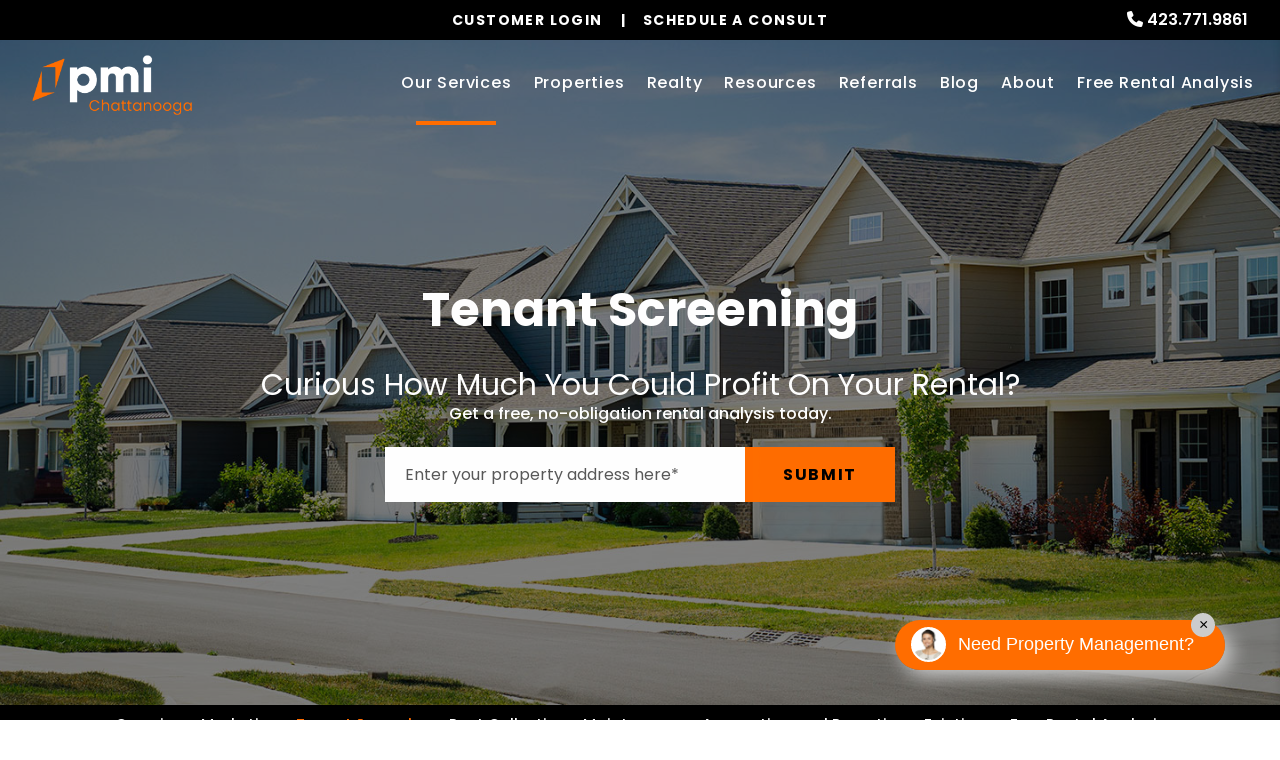

--- FILE ---
content_type: text/html; charset=UTF-8
request_url: https://www.chattanoogapropertymanagementinc.com/tenant-screening
body_size: 13961
content:
<!DOCTYPE html><html lang="en"><head>
<title>Chattanooga Tenant Screening | PMI Chattanooga</title>
<meta name="description" content="Eviction rate less than 1% over the past 31 years, let PMI Chattanooga ’s experienced property managers find the right tenant for your investment property"/>
<link rel="canonical" href="https://www.chattanoogapropertymanagementinc.com/tenant-screening" />
<link rel="stylesheet" type="text/css" href="/_system/css/ion-app.min.css?v=20240326" />
<meta charset="utf-8" />
	<meta name="viewport" content="width=device-width, initial-scale=1.0" />
	<meta http-equiv="X-UA-Compatible" content="IE=edge" />
	<meta property="og:type" content="website" />
<meta property="og:url" content="https://www.chattanoogapropertymanagementinc.com" />
<meta property="og:image" content="https://pmi-resources.nesthub.com/images/social-sharing.jpg"/>


<!-- Default is for Property Management -->
<meta property="og:title" content="Chattanooga Property Management, Chattanooga Property Managers, Chattanooga Property Management Companies. PMI Chattanooga" />
<meta property="og:image:alt" content="Chattanooga property management" />
<meta property="og:description" content="Chattanooga property management at its best. Let PMI Chattanooga's experienced Chattanooga property managers care for your Chattanooga rental home." />
	<link rel="shortcut icon" type="image/png" href="https://pmi-resources.nesthub.com/images/favicon.png" />
<link rel="shortcut icon" type="image/ico" href="https://pmi-resources.nesthub.com/images/favicon.ico" />
<link rel="preconnect" href="https://fonts.gstatic.com" crossorigin>
<link rel="preconnect" href="https://fonts.googleapis.com">
<link rel="preconnect" href="https://pmi-resources.nesthub.com" crossorigin>
<link rel="dns-fetch" href="https://cdnjs.cloudflare.com" crossorigin>
<link rel="preload" href="https://pmi-resources.nesthub.com/font/Swiss721BT-Roman.woff" as="font" type="font/woff" crossorigin>
<link rel="stylesheet" href="https://fonts.googleapis.com/css2?family=Poppins:wght@400;500;600;700&display=swap">
<link rel="stylesheet" href="https://cdnjs.cloudflare.com/ajax/libs/bootstrap/5.3.0-alpha3/css/bootstrap.min.css" integrity="sha512-iGjGmwIm1UHNaSuwiNFfB3+HpzT/YLJMiYPKzlQEVpT6FWi5rfpbyrBuTPseScOCWBkRtsrRIbrTzJpQ02IaLA==" crossorigin="anonymous" referrerpolicy="no-referrer" />
<link rel="stylesheet" href="/css/animate-v2.css" media="screen and (min-width: 992px)">
<link rel="stylesheet" href="https://pmi-resources.nesthub.com/css/pmi-brand-new.css" />
<link rel="stylesheet" href="/css/styles.css?v1"/>

<script src="https://cdnjs.cloudflare.com/ajax/libs/jquery/3.3.1/jquery.min.js" integrity="sha512-+NqPlbbtM1QqiK8ZAo4Yrj2c4lNQoGv8P79DPtKzj++l5jnN39rHA/xsqn8zE9l0uSoxaCdrOgFs6yjyfbBxSg==" crossorigin="anonymous" referrerpolicy="no-referrer"></script>
<script defer src="https://cdnjs.cloudflare.com/ajax/libs/bootstrap/5.2.3/js/bootstrap.bundle.min.js" integrity="sha512-i9cEfJwUwViEPFKdC1enz4ZRGBj8YQo6QByFTF92YXHi7waCqyexvRD75S5NVTsSiTv7rKWqG9Y5eFxmRsOn0A==" crossorigin="anonymous" referrerpolicy="no-referrer"></script>
<script defer src="https://cdnjs.cloudflare.com/ajax/libs/jquery.scrollfire/1.4.0/jquery.scrollfire.min.js"></script>
<script defer src="https://cdnjs.cloudflare.com/polyfill/v3/polyfill.min.js?features=IntersectionObserver"></script>
<script defer src="https://kit.fontawesome.com/9e4e3329f0.js" crossorigin="anonymous"></script>
<script defer src="https://cdnjs.cloudflare.com/ajax/libs/lazysizes/5.1.0/lazysizes.min.js"></script>
<script defer src="https://www.google.com/recaptcha/api.js?onload=onIonRecaptchaLoad&render=explicit"></script>
<script defer src="/js/master.js?v1"></script>


<!--[if lt IE 9]>
	<script src="https://oss.maxcdn.com/html5shiv/3.7.2/html5shiv.min.js"></script>
	<script src="https://oss.maxcdn.com/respond/1.4.2/respond.min.js"></script>
<![endif]-->

<!--[if IE]>
	<script src="https://cdnjs.cloudflare.com/ajax/libs/svg4everybody/2.1.9/svg4everybody.legacy.min.js" type="text/javascript"></script>
	<script src="https://cdnjs.cloudflare.com/ajax/libs/object-fit-images/3.2.4/ofi.min.js" type="text/javascript"></script>
	<script type="text/javascript">
		objectFitImages('img.cover');
	</script>
  <script defer>window.MSInputMethodContext && document.documentMode && document.write('<script src="https://cdn.jsdelivr.net/gh/nuxodin/ie11CustomProperties@4.1.0/ie11CustomProperties.min.js"><\/script>');</script>
<![endif]-->

<!-- Global Site Tag -->
	<!-- GTM / FB Pixel / Code for bottom of head on every template -->

<!-- Google Tag Manager -->
<script>(function(w,d,s,l,i){w[l]=w[l]||[];w[l].push({'gtm.start':
new Date().getTime(),event:'gtm.js'});var f=d.getElementsByTagName(s)[0],
j=d.createElement(s),dl=l!='dataLayer'?'&l='+l:'';j.async=true;j.src=
'https://www.googletagmanager.com/gtm.js?id='+i+dl;f.parentNode.insertBefore(j,f);
})(window,document,'script','dataLayer','GTM-5LVSV7Q');</script>
<!-- End Google Tag Manager -->
<!-- Google Tag Manager -->
<script>(function(w,d,s,l,i){w[l]=w[l]||[];w[l].push({'gtm.start':
new Date().getTime(),event:'gtm.js'});var f=d.getElementsByTagName(s)[0],
j=d.createElement(s),dl=l!='dataLayer'?'&l='+l:'';j.async=true;j.src=
'https://www.googletagmanager.com/gtm.js?id='+i+dl;f.parentNode.insertBefore(j,f);
})(window,document,'script','dataLayer','GTM-TJNJ4NV4');</script>
<!-- End Google Tag Manager -->
</head><body><!-- GTM / FB Pixel / Code for top of body on every template -->

<!-- Google Tag Manager (noscript) -->
<noscript><iframe src="https://www.googletagmanager.com/ns.html?id=GTM-5LVSV7Q"
height="0" width="0" style="display:none;visibility:hidden"></iframe></noscript>
<!-- End Google Tag Manager (noscript) -->
<!-- Google Tag Manager (noscript) -->
<noscript><iframe src="https://www.googletagmanager.com/ns.html?id=GTM-TJNJ4NV4"
height="0" width="0" style="display:none;visibility:hidden"></iframe></noscript>
<!-- End Google Tag Manager (noscript) -->
	<!--[if lt IE 8]>
    <p class="browsehappy">You are using an <strong>outdated</strong> browser. Please <a href="http://browsehappy.com/">upgrade your browser</a> to improve your experience.</p>
    <![endif]-->
		<div id="skip">
				<a href="#maincontent" class="scroll-to"><span class="sr-only sr-only-focusable">Skip Navigation</span></a>
			</div>
			



<!-- AMP HEADER GOES HERE -->



<header id="header" data-spy="affix">
	<div class="info-bar">
		<div class="info-bar__message">
			<!-- <div class="ticker-wrap">
				<div class="ticker">
				  <div class="ticker__item">Special Banner Text Here</div>
					<div class="ticker__item">Special Banner Text Here</div>
					<div class="ticker__item">Special Banner Text Here</div>
				</div>
			</div> -->
			<!-- <div class="info-bar__text">Special Banner Text Here</div> -->
		</div>
		<div class="phone">
			<i class="fa fa-phone"></i> <span data-ion="phone" data-mode="calls" data-link="1" data-delimiter="." data-name="pmi-chattanooga" class="tel" itemprop="telephone"><a href="tel:+1-423-708-6407" class="tel" itemprop="telephone">423.708.6407</a></span>
		</div>
	</div>
	<div class="container-fluid">
		<div class="logo">
			<a href="/" aria-label="home"><img src="https://pmi-resources.nesthub.com/images/logos/PMI-Chattanooga.png" alt="PMI Chattanooga Logo" /></a>
		</div>
		<div class="links">
			<a class="btn btn--dark login-dropdown-btn" href="#" aria-label="Customer Login" role="button">Customer Login</a>
			<div class="login-dropdown">
				<h4 class="login-dropdown__title">Property Management</h4>
				<a class="login-dropdown__link" href="https://pmichattanoogatn.appfolio.com/oportal" target="_blank" aria-label="Owner Login" title="this link opens in a new tab">Owner Login</a>
				<a class="login-dropdown__link" href="https://pmichattanoogatn.appfolio.com/connect" target="_blank" aria-label="Resident Login" title="this link opens in a new tab">Resident Login</a>
				<!-- <h4 class="login-dropdown__title">Associations</h4>
				<a class="login-dropdown__link" href="#hoa-homeowner-login" target="_blank" aria-label="Homeowner Login" title="this link opens in a new tab">Homeowner Login</a>
				<a class="login-dropdown__link" href="#hoa-board-login" target="_blank" aria-label="Board Member Login" title="this link opens in a new tab">Board Member Login</a> -->
			</div>
			<a class="btn" href="#" aria-label="Schedule a Consult" role="button" data-bs-toggle="modal" data-bs-target="#consultModal">Schedule a Consult</a>
		</div>

		<nav aria-label="primary" role="navigation">
			<ul class="nav justify-content-center"><li class="nav__item launch-menu-only"><a href="/" aria-label="home">Home</a></li>
<li class="nav__item">
	<a href="/chattanooga-property-management" aria-label="Chattanooga Property Management" aria-haspopup="true" aria-expanded="false">Our Services</a>
	<div class="nav__dropdown nav__dropdown--lg nav__dropdown--pillars">

		<!-- Residential Pillar -->
		<ul class="nav__pillar">
			<li class="nav__item service-title">
				<a href="/chattanooga-property-management" aria-label="Chattanooga Property Management" aria-haspopup="true" aria-expanded="false">Residential <i class="fa-sharp fa-regular fa-angle-right"></i></a>
				<ul class="nav__pillar-menu">
					<li><a href="/chattanooga-property-management" aria-label="Chattanooga Property Management">Overview</a></li>
					<li><a href="/marketing" aria-label="Marketing">Marketing</a></li>
					<li><a href="/tenant-screening" aria-label="Tenant Screening">Tenant Screening</a></li>
					<li><a href="/rent-collection" aria-label="Rent Collection">Rent Collection</a></li>
					<li><a href="/maintenance-services" aria-label="Maintenance">Maintenance</a></li>
					<li><a href="/accounting" aria-label="Accounting">Accounting and Reporting</a></li>
					<li><a href="/eviction" aria-label="Eviction">Eviction</a></li>
					<li><a href="/free-rental-analysis" aria-label="Free Rental Analysis">Free Rental Analysis</a></li>
					<li><a href="/guarantees" aria-label="Guarantees">Residential Guarantees</a></li>
					<!-- <li><a href="/pricing" aria-label="Pricing">Pricing</a></li> -->
				</ul>
			</li>
		</ul>


		<!-- Commercial Pillar -->
		<ul class="nav__pillar">
			<li class="nav__item service-title"><a href="/chattanooga-commercial-property-management" aria-label="Chattanooga Commercial Property Management" aria-haspopup="true" aria-expanded="false">Commercial <i class="fa-sharp fa-regular fa-angle-right"></i></a>
				<ul class="nav__pillar-menu">
					<li><a href="/chattanooga-commercial-property-management" aria-label="Chattanooga Commercial Property Management">Overview</a></li>
					<li><a href="/commercial-property-marketing" aria-label="Commercial Property Marketing">Marketing</a></li>
					<li><a href="/tenant-management" aria-label="Commercial Tenant Management">Tenant Management</a></li>
					<li><a href="/commercial-property-maintenance" aria-label="Commercial Property Maintenance">Property Maintenance</a></li>
					<li><a href="/commercial-property-accounting" aria-label="Commercial Financial Accounting and Reporting">Financial Accounting and Reporting</a></li>
				</ul>
			</li>
		</ul>


		<!-- Other Services -->
		<ul class="nav__pillar">
			<!-- <li><a href="/investment-services" aria-label="Chattanooga Investments">Investment Services</a></li>
			<li><a href="/project-management" aria-label="Chattanooga Project Management">Project Management</a></li>
			<li><a href="/home-watch" aria-label="Home Watch">Home Watch</a></li>
			<li><a href="/military" aria-label="Military">Military</a></li> -->
			<li><a href="/chattanooga-multifamily-property-management" aria-label="Multi-Family">Multifamily</a></li>
			<li><a href="/rent-sell-calculator" aria-label="Rent Vs Sell Calculator">Rent Vs Sell Calculator</a></li>
			<li><a href="/roi-calculator" aria-label="Rent Vs Sell Calculator">ROI Calculator</a></li>
			<li><a href="/vacancy-loss-calculator" aria-label="Vacancy Loss Calculator">Vacancy Loss Calculator</a></li>
		</ul>

	</div>
</li>
<li class="nav__item">
	<a href="/chattanooga-homes-for-rent" aria-label="Chattanooga Homes for Rent" aria-haspopup="true" aria-expanded="false">Properties</a>
	<ul class="nav__dropdown">
		<li><a href="/chattanooga-homes-for-rent" aria-label="Chattanooga Homes for Rent">Homes for Rent</a></li>
		<li><a href="/chattanooga-homes-for-sale" aria-label="Chattanooga Homes for Sale">Homes for Sale</a></li>
		<li><a href="/chattanooga-commercial-properties-for-rent" aria-label="Chattanooga Commercial Properties for Rent">Commercial Properties</a></li>
		<li><a href="/our-portfolio" aria-label="Chattanooga Our Portfolio">Portfolio</a></li>

		<!-- <li><a href="/chattanooga-vacation-rentals" aria-label="Chattanooga Vacation Rentals">Short-Term Rentals</a></li> -->
	</ul>
</li>
<!-- Realty Pillar -->
<li class="nav__item">
<a href="/chattanooga-real-estate" aria-label="Chattanooga Real Estate Services" aria-haspopup="true" aria-expanded="false">Realty</a>
<div class="nav__dropdown nav__dropdown--lg nav__dropdown--pillars">

	<ul class="nav__pillar">
		<li><a href="/chattanooga-real-estate" aria-label="Chattanooga Real Estate Services" aria-haspopup="true" aria-expanded="false">Overview</a></li>
	</ul>
	<ul class="nav__pillar">
		<li class="nav__item service-title">
			<a href="/chattanooga-homes-for-sale" aria-label="Chattanooga Properties for Sale" aria-haspopup="true" aria-expanded="false">Properties for Sale <i class="fa-sharp fa-regular fa-angle-right"></i></a>
			<ul class="nav__pillar-menu">
				<li><a href="/chattanooga-homes-for-sale" aria-label="Chattanooga Residential">Residential</a></li>
				<li><a href="/find-investments" aria-label="Investment">Investment</a></li>
			</ul>
		</li>
	</ul>
	<ul class="nav__pillar">
		<li><a href="/meet-our-agents" aria-label="Meet Our Agents">Meet Our Agents</a></li>
		<li><a href="/buyers" aria-label="Buyers">Buyers</a></li>
		<li><a href="/sellers" aria-label="Sellers">Sellers</a></li>
		<li><a href="/whats-my-home-worth" aria-label="What’s My Home Worth">What’s My Home Worth</a></li>
		<li><a href="/mortgage-calculator">Mortgage Calculator</a></li>
	</ul>
</div>
</li>
<li class="nav__item">
	<a href="/owners" aria-label="Owner Resources" aria-haspopup="true" aria-expanded="false">Resources</a>
	<ul class="nav__dropdown">
		<li><a href="/owners" aria-label="Owner Resources">Owner Resources</a></li>
		<li><a href="/tenants" aria-label="Resident Resources">Resident Resources</a></li>
		<li><a href="https://pmichattanoogatn.appfolio.com/connect" target="_blank" aria-label="Maintenance Request" title="this opens in new tab">Maintenance Request</a></li>
		<!-- <li><a href="/associations" aria-label="Association Resources">Association Resources</a></li> -->
		<li><a href="/vendors" aria-label="Vendor Resources">Vendor Resources</a></li>
		<!-- <li><a href="https://www.propertymanagementinc.com/what-we-do/buy-sell/" target="_blank" aria-label="Selling Your Business" title="this opens in new tab">Selling Your Business</a></li> -->
	</ul>
</li>
<li class="nav__item"><a href="/referrals">Referrals</a></li>
<li class="nav__item">
	<a href="/blog" aria-label="Blog">Blog</a>
</li>
<li class="nav__item">
	<a href="/about" aria-label="About Us" aria-haspopup="true" aria-expanded="false">About</a>
	<ul class="nav__dropdown">
		<li><a href="/about" aria-label="About Us">Our Company</a></li>
		<li><a href="/testimonials" aria-label="Testimonials">Testimonials</a></li>
		<li><a href="/contact" aria-label="Contact">Contact Us</a></li>
		<li><a href="/careers" aria-label="Careers">Careers</a></li>
	</ul>
</li>
<li class="nav__item"><a href="/free-rental-analysis" aria-label="Free Rental Analysis">Free Rental Analysis</a></li></ul>
			<a href="javascript:void(0)" class="launch-menu-button" aria-label="Open Menu" role="button">
				<i class="fa fa-bars"></i> MENU
			</a>
		</nav>
	</div>
</header>

<div class="launch-menu" aria-label="menu" role="navigation" aria-hidden="true" tabindex="-1">
	<button type="button" class="launch-menu-close" aria-label="Close">
		<i class="fal fa-times-circle"></i>
	</button>
	<div class="logo">
		<a href="/"><img src="https://pmi-resources.nesthub.com/images/logos/PMI-Chattanooga.png" alt="PMI Chattanooga Logo" /></a>
	</div>
	<div class="phone">
		<i class="fa fa-phone"></i> <span data-ion="phone" data-mode="calls" data-link="1" data-delimiter="." data-name="pmi-chattanooga" class="tel" itemprop="telephone"><a href="tel:+1-423-708-6407" class="tel" itemprop="telephone">423.708.6407</a></span>
	</div>
	<div class="links">
		<a class="btn btn--accent login-dropdown-btn" href="#" aria-label="Customer Login" role="button">Customer Login</a>
		<div class="login-dropdown">
			<h4 class="login-dropdown__title">Property Management</h4>
			<a class="login-dropdown__link" href="https://pmichattanoogatn.appfolio.com/oportal" target="_blank" aria-label="Owner Login" title="this link opens in a new tab">Owner Login</a>
			<a class="login-dropdown__link" href="https://pmichattanoogatn.appfolio.com/connect" target="_blank" aria-label="Resident Login" title="this link opens in a new tab">Resident Login</a>
			<!-- <h4 class="login-dropdown__title">Associations</h4>
			<a class="login-dropdown__link" href="#hoa-homeowner-login" target="_blank" aria-label="Homeowner Login" title="this link opens in a new tab">Homeowner Login</a>
			<a class="login-dropdown__link" href="#hoa-board-login" target="_blank" aria-label="Board Member Login" title="this link opens in a new tab">Board Member Login</a> -->
		</div>
		<a class="btn" href="#" aria-label="Schedule a Consult" role="button" data-bs-toggle="modal" data-bs-target="#consultModal">Schedule a Consult</a>
	</div>
	<ul class="nav flex-column">
		<li class="nav__item launch-menu-only"><a href="/" aria-label="home">Home</a></li>
<li class="nav__item">
	<a href="/chattanooga-property-management" aria-label="Chattanooga Property Management" aria-haspopup="true" aria-expanded="false">Our Services</a>
	<div class="nav__dropdown nav__dropdown--lg nav__dropdown--pillars">

		<!-- Residential Pillar -->
		<ul class="nav__pillar">
			<li class="nav__item service-title">
				<a href="/chattanooga-property-management" aria-label="Chattanooga Property Management" aria-haspopup="true" aria-expanded="false">Residential <i class="fa-sharp fa-regular fa-angle-right"></i></a>
				<ul class="nav__pillar-menu">
					<li><a href="/chattanooga-property-management" aria-label="Chattanooga Property Management">Overview</a></li>
					<li><a href="/marketing" aria-label="Marketing">Marketing</a></li>
					<li><a href="/tenant-screening" aria-label="Tenant Screening">Tenant Screening</a></li>
					<li><a href="/rent-collection" aria-label="Rent Collection">Rent Collection</a></li>
					<li><a href="/maintenance-services" aria-label="Maintenance">Maintenance</a></li>
					<li><a href="/accounting" aria-label="Accounting">Accounting and Reporting</a></li>
					<li><a href="/eviction" aria-label="Eviction">Eviction</a></li>
					<li><a href="/free-rental-analysis" aria-label="Free Rental Analysis">Free Rental Analysis</a></li>
					<li><a href="/guarantees" aria-label="Guarantees">Residential Guarantees</a></li>
					<!-- <li><a href="/pricing" aria-label="Pricing">Pricing</a></li> -->
				</ul>
			</li>
		</ul>


		<!-- Commercial Pillar -->
		<ul class="nav__pillar">
			<li class="nav__item service-title"><a href="/chattanooga-commercial-property-management" aria-label="Chattanooga Commercial Property Management" aria-haspopup="true" aria-expanded="false">Commercial <i class="fa-sharp fa-regular fa-angle-right"></i></a>
				<ul class="nav__pillar-menu">
					<li><a href="/chattanooga-commercial-property-management" aria-label="Chattanooga Commercial Property Management">Overview</a></li>
					<li><a href="/commercial-property-marketing" aria-label="Commercial Property Marketing">Marketing</a></li>
					<li><a href="/tenant-management" aria-label="Commercial Tenant Management">Tenant Management</a></li>
					<li><a href="/commercial-property-maintenance" aria-label="Commercial Property Maintenance">Property Maintenance</a></li>
					<li><a href="/commercial-property-accounting" aria-label="Commercial Financial Accounting and Reporting">Financial Accounting and Reporting</a></li>
				</ul>
			</li>
		</ul>


		<!-- Other Services -->
		<ul class="nav__pillar">
			<!-- <li><a href="/investment-services" aria-label="Chattanooga Investments">Investment Services</a></li>
			<li><a href="/project-management" aria-label="Chattanooga Project Management">Project Management</a></li>
			<li><a href="/home-watch" aria-label="Home Watch">Home Watch</a></li>
			<li><a href="/military" aria-label="Military">Military</a></li> -->
			<li><a href="/chattanooga-multifamily-property-management" aria-label="Multi-Family">Multifamily</a></li>
			<li><a href="/rent-sell-calculator" aria-label="Rent Vs Sell Calculator">Rent Vs Sell Calculator</a></li>
			<li><a href="/roi-calculator" aria-label="Rent Vs Sell Calculator">ROI Calculator</a></li>
			<li><a href="/vacancy-loss-calculator" aria-label="Vacancy Loss Calculator">Vacancy Loss Calculator</a></li>
		</ul>

	</div>
</li>
<li class="nav__item">
	<a href="/chattanooga-homes-for-rent" aria-label="Chattanooga Homes for Rent" aria-haspopup="true" aria-expanded="false">Properties</a>
	<ul class="nav__dropdown">
		<li><a href="/chattanooga-homes-for-rent" aria-label="Chattanooga Homes for Rent">Homes for Rent</a></li>
		<li><a href="/chattanooga-homes-for-sale" aria-label="Chattanooga Homes for Sale">Homes for Sale</a></li>
		<li><a href="/chattanooga-commercial-properties-for-rent" aria-label="Chattanooga Commercial Properties for Rent">Commercial Properties</a></li>
		<li><a href="/our-portfolio" aria-label="Chattanooga Our Portfolio">Portfolio</a></li>

		<!-- <li><a href="/chattanooga-vacation-rentals" aria-label="Chattanooga Vacation Rentals">Short-Term Rentals</a></li> -->
	</ul>
</li>
<!-- Realty Pillar -->
<li class="nav__item">
<a href="/chattanooga-real-estate" aria-label="Chattanooga Real Estate Services" aria-haspopup="true" aria-expanded="false">Realty</a>
<div class="nav__dropdown nav__dropdown--lg nav__dropdown--pillars">

	<ul class="nav__pillar">
		<li><a href="/chattanooga-real-estate" aria-label="Chattanooga Real Estate Services" aria-haspopup="true" aria-expanded="false">Overview</a></li>
	</ul>
	<ul class="nav__pillar">
		<li class="nav__item service-title">
			<a href="/chattanooga-homes-for-sale" aria-label="Chattanooga Properties for Sale" aria-haspopup="true" aria-expanded="false">Properties for Sale <i class="fa-sharp fa-regular fa-angle-right"></i></a>
			<ul class="nav__pillar-menu">
				<li><a href="/chattanooga-homes-for-sale" aria-label="Chattanooga Residential">Residential</a></li>
				<li><a href="/find-investments" aria-label="Investment">Investment</a></li>
			</ul>
		</li>
	</ul>
	<ul class="nav__pillar">
		<li><a href="/meet-our-agents" aria-label="Meet Our Agents">Meet Our Agents</a></li>
		<li><a href="/buyers" aria-label="Buyers">Buyers</a></li>
		<li><a href="/sellers" aria-label="Sellers">Sellers</a></li>
		<li><a href="/whats-my-home-worth" aria-label="What’s My Home Worth">What’s My Home Worth</a></li>
		<li><a href="/mortgage-calculator">Mortgage Calculator</a></li>
	</ul>
</div>
</li>
<li class="nav__item">
	<a href="/owners" aria-label="Owner Resources" aria-haspopup="true" aria-expanded="false">Resources</a>
	<ul class="nav__dropdown">
		<li><a href="/owners" aria-label="Owner Resources">Owner Resources</a></li>
		<li><a href="/tenants" aria-label="Resident Resources">Resident Resources</a></li>
		<li><a href="https://pmichattanoogatn.appfolio.com/connect" target="_blank" aria-label="Maintenance Request" title="this opens in new tab">Maintenance Request</a></li>
		<!-- <li><a href="/associations" aria-label="Association Resources">Association Resources</a></li> -->
		<li><a href="/vendors" aria-label="Vendor Resources">Vendor Resources</a></li>
		<!-- <li><a href="https://www.propertymanagementinc.com/what-we-do/buy-sell/" target="_blank" aria-label="Selling Your Business" title="this opens in new tab">Selling Your Business</a></li> -->
	</ul>
</li>
<li class="nav__item"><a href="/referrals">Referrals</a></li>
<li class="nav__item">
	<a href="/blog" aria-label="Blog">Blog</a>
</li>
<li class="nav__item">
	<a href="/about" aria-label="About Us" aria-haspopup="true" aria-expanded="false">About</a>
	<ul class="nav__dropdown">
		<li><a href="/about" aria-label="About Us">Our Company</a></li>
		<li><a href="/testimonials" aria-label="Testimonials">Testimonials</a></li>
		<li><a href="/contact" aria-label="Contact">Contact Us</a></li>
		<li><a href="/careers" aria-label="Careers">Careers</a></li>
	</ul>
</li>
<li class="nav__item"><a href="/free-rental-analysis" aria-label="Free Rental Analysis">Free Rental Analysis</a></li>
	</ul>
	<div class="social">
		<a href="https://www.facebook.com/PMIChattanooga/" target="_blank" title="opens in a new window" role="button"><i class="fa fa-facebook" aria-hidden="true"></i><span class="sr-only">Facebook</span></a>
<a href="https://www.youtube.com/@PMIChattanooga-s7o" target="_blank" title="opens in a new window" role="button"><i class="fa fa-youtube-play" aria-hidden="true"></i><span class="sr-only">Youtube</span></a>
<!-- <a href="#" target="_blank" title="opens in a new window" role="button"><i class="fa fa-twitter" aria-hidden="true"></i><span class="sr-only">Twitter</span></a>
<a href="#" target="_blank" title="opens in a new window" role="button"><i class="fa fa-linkedin" aria-hidden="true"></i><span class="sr-only">Linked In</span></a> -->
<a href="https://www.instagram.com/pmichattanooga/" target="_blank" title="opens in a new window" role="button"><i class="fa fa-instagram" aria-hidden="true"></i><span class="sr-only">Instagram</span></a>
	</div>
</div>
<div class="launch-menu-mask"></div>

<!-- Schedule a Consult Modal -->
<div class="modal fade" id="consultModal" tabindex="-1" aria-labelledby="consultModalLabel" aria-hidden="true">
  <div class="modal-dialog modal-dialog-centered">
    <div class="modal-content">
      <div class="modal-header">
        <h4 class="modal-title fs-5" id="consultModalLabel">Schedule a Consultation</h4>
        <button type="button" class="btn-close" data-bs-dismiss="modal" aria-label="Close"><i class="fa-light fa-xmark"></i></button>
      </div>
      <div class="modal-body">
				<div class="form-container">
        	<div class="form-swap">
  <p class="is-required">Service you're interested in:</p>
  <ul class="nav" role="tablist">
    
    <li role="presentation">
      <a id="residential-contact-tab" href="#residential-contact-form" aria-controls="residential-contact-form" role="tab" data-bs-toggle="tab" aria-selected="true">Residential</a>
    </li>
    
    
    <li role="presentation">
      <a id="commercial-contact-tab" href="#commercial-contact-form" aria-controls="commercial-contact-form" role="tab" data-bs-toggle="tab" aria-selected="false">Commercial</a>
    </li>
    
    
    
    
    <li role="presentation">
      <a id="realty-contact-tab" href="#realty-contact-form" aria-controls="realty-contact-form" role="tab" data-bs-toggle="tab" aria-selected="false">Real Estate</a>
    </li>
    
    <li role="presentation">
      <a id="other-contact-tab" href="#other-contact-form" aria-controls="other-contact-form" role="tab" data-bs-toggle="tab" aria-selected="false">Other</a>
    </li>
  </ul>
  <div class="tab-content">
    
    <div role="tabpanel" class="tab-pane" id="residential-contact-form" aria-labelledby="residential-contact-tab"><div data-ion="form" data-name="services" data-recaptcha="1"></div></div>
    
    
    <div role="tabpanel" class="tab-pane" id="commercial-contact-form" aria-labelledby="commercial-contact-tab"><div data-ion="form" data-name="commercial-services" data-recaptcha="1"></div></div>
    
    
    
    
    <div role="tabpanel" class="tab-pane" id="realty-contact-form" aria-labelledby="realty-contact-tab"><div data-ion="form" data-name="brokerage-services" data-recaptcha="1"></div></div>
    
    <div role="tabpanel" class="tab-pane" id="other-contact-form" aria-labelledby="other-contact-tab"><div data-ion="form" data-name="contact" data-recaptcha="1"></div></div>
  </div>
</div>
        </div>
      </div>
    </div>
  </div>
</div>


<!-- END AMP HEADER -->
	<main name="maincontent" id="maincontent" class="with-subnav">
		<section id="secondary-banner" class="launch-image-banner random bg-faded">
			<ul class="image-list">
				<li><img src="/images/pm-banner.jpg" alt="PM Banner Image"></li>
			</ul>
			<div class="container-fluid">
				<div class="prompt animated-slow fadeInLeft">
					<div class="prompt__lead">PMI <span class="market">Chattanooga</span> Property Management</div>
					<div class="prompt__sub">Curious How Much You Could Profit On Your Rental?</div>
					<p>Get a free, no-obligation rental analysis today.</p>
					<div class="amp__form amp__form--btn-accent" data-ion="amp" data-name="pmi-chattanooga" data-step="1" data-success-url="/services-step-2" data-placeholder="Enter your property address here*"></div>
				</div>
			</div>
		</section>
		<section id="services-cluster">
			<nav id="sub-nav" class="sub-nav--lg" aria-label="secondary">
				<div class="container">
					<ul class="nav justify-content-center align-items-center">
						<li class="nav-item">
							<a class="nav-link" href="/chattanooga-property-management">Overview</a>
						</li>
						<li class="nav-item">
							<a class="nav-link" href="/marketing">Marketing</a>
						</li>
						<li class="nav-item">
							<a class="nav-link" href="/tenant-screening">Tenant Screening</a>
						</li>
						<li class="nav-item">
							<a class="nav-link" href="/rent-collection">Rent Collection</a>
						</li>
						<li class="nav-item">
							<a class="nav-link" href="/maintenance-services">Maintenance</a>
						</li>
						<li class="nav-item">
							<a class="nav-link" href="/accounting">Accounting and Reporting</a>
						</li>
						<li class="nav-item">
							<a class="nav-link" href="/eviction">Evictions</a>
						</li>
						<li class="nav-item">
							<a class="nav-link" href="/free-rental-analysis">Free Rental Analysis</a>
						</li>
						<li class="nav-item">
							<a class="nav-link" href="/guarantees">Residential Guarantees</a>
						</li>
						<li class="nav-item">
							<a class="nav-link" href="/roi-calculator">ROI Calculator</a>
						</li>
						<li class="nav-item">
							<a class="nav-link" href="/rent-sell-calculator">Rent vs. Sell</a>
						</li>
					</ul>
				</div>
			</nav>
			<div class="body-container pb-0">
				
	<div class="banner-replace">
		<div class="prompt__lead">Tenant Screening</div>
	</div>
	<section class="intro">
    <div class="container-fluid">
      <div class="row g-xl-6 g-lg-5 g-4">
        <div class="col-lg-7">
          <h1>How We Screen Your Rental Applicants</h1>
          <h2>We Work Hard To Find the Right Tenant for Your Investment</h2>
          <p>
            We strive to get your investment rented quickly, but it is important to get the RIGHT tenant versus the FAST tenant! Often people think they need to do a quick credit check and verify employment, but there’s more to it than that. Our
            screening process includes thorough background and credit checks on each potential tenant to assess the likelihood the tenant will fulfill the lease terms and responsibly care for your rental property.
          </p>
          <p>
            We have found that an effective tenant screening process will answer four critical questions to determine whether an applicant is the right tenant for a property.
          </p>

          <h5>Is the applicant who they say they are?</h5>
          <ul class="dots mt-0">
            <li>Government Issued Identification</li>
            <li>Social Security Number Verification</li>
          </ul>
          <h5>Can the applicant afford this property?</h5>
          <ul class="dots mt-0">
            <li>Pre-screening Income Qualification</li>
            <li>Income Verification</li>
            <li>Employment Verification</li>
          </ul>
          <h5>Does the applicant have a history of paying their bills?</h5>
          <ul class="dots mt-0">
            <li>Credit Score</li>
            <li>Previous Address Tenant History</li>
            <li>Public Records Search</li>
            <li>National Eviction Search</li>
          </ul>
          <h5>Will the applicant be a responsible resident and take care of the property?</h5>
          <ul class="dots mt-0">
            <li>Previous Landlord Verification</li>
            <li>National Criminal Search*</li>
            <li>National Sex Offender Search</li>
            <li>International Terrorism Database Search</li>
          </ul>
          <p>
            <em>Important Note: All applications are processed without regard to the race, color, religion, sex, handicap, familial status, or national origin of the applicant and follow Fair Housing Guidelines.</em>
          </p>
          <p>
            <em>*Criminal checks only look into convictions.</em>
          </p>

          <p class="fw-bold">
            Fill out the form <span class="form-direction"></span> and we will be in touch. Want immediate help? Call us at <span data-ion="phone" data-mode="calls" data-link="1" data-delimiter="." data-name="pmi-chattanooga" class="tel" itemprop="telephone"><a href="tel:+1-423-708-6407" class="tel" itemprop="telephone">423.708.6407</a></span> to get started now!
          </p>
        </div>
        <div id="contact" class="col-lg-5">
          <div class="form-container">
            <h3 class="form-container__lead">Get In Touch With Us</h3>
            <p class="form-container__sub">Fill out the form below and we will be in touch. Want immediate help? Call us at <span data-ion="phone" data-mode="calls" data-link="1" data-delimiter="." data-name="pmi-chattanooga" class="tel" itemprop="telephone"><a href="tel:+1-423-708-6407" class="tel" itemprop="telephone">423.708.6407</a></span>.</p>
            <div class="form-swap">
  <p class="is-required">Owner or Renter?</p>
  <ul class="nav" role="tablist">
    <li role="presentation">
      <a class="active" id="owner-contact-tab" href="#owner-contact-form" aria-controls="owner-contact-form" role="tab" data-bs-toggle="tab" aria-selected="true">I'm an Owner</a>
    </li>
    <li role="presentation">
      <a id="tenant-contact-tab" href="#tenant-contact-form" aria-controls="tenant-contact-form" role="tab" data-bs-toggle="tab" aria-selected="false">I'm a Renter</a>
    </li>
    <li role="presentation">
      <a id="vendor-contact-tab" href="#vendor-contact-form" aria-controls="vendor-contact-form" role="tab" data-bs-toggle="tab" aria-selected="false">I'm a Vendor</a>
    </li>
  </ul>
  <div class="tab-content">
    <div role="tabpanel" class="tab-pane active" id="owner-contact-form" aria-labelledby="owner-contact-tab"><div data-ion="form" data-name="services" data-recaptcha="1"></div></div>
    <div role="tabpanel" class="tab-pane" id="tenant-contact-form" aria-labelledby="tenant-contact-tab"><div data-ion="form" data-name="contact" data-recaptcha="1"></div></div>
    <div role="tabpanel" class="tab-pane" id="vendor-contact-form" aria-labelledby="vendor-contact-tab"><div data-ion="form" data-name="vendor" data-recaptcha="1"></div></div>
  </div>
</div>
          </div>
        </div>
      </div>
    </div>
  </section>

  <section id="analysis-banner" class="banner-xl bg-primary-lighter bg-faded bg-faded--primary-lighter bg-faded--right lazyload" data-bg="/images/analysis-banner-bg.jpg">
	<div class="container-fluid px-lg-9vw px-5vw">
		<div class="row justify-content-end">
			<div class="col-lg-7" data-stagger="fadeSlowInUp">
				<header class="text-center">
					<h3 class="display-1">Are You Maximizing the Return on Your Rental Investment?</h3>
					<h4 class="display-2">Enter your info and receive a free report about your property and neighborhood!</h4>
				</header>
				<div class="icon-list">
					<div class="row gx-lg-6 g-5" data-stagger="fadeSlowInUp">
						<div class="col-md-6">
							<div class="icon-list__item">
								<div class="icon-list__icon" data-animation="zoomInMin" data-delay="3"><img class="lazyload" aria-hidden="true" data-src="https://pmi-resources.nesthub.com/images/new-brand/icon-report.svg" alt="Report icon"></div>
								<h4 class="icon-list__title">Receive Your Free Report</h4>
								<p class="icon-list__description">
									Shortly after submitting your information, you’ll receive a personalized property analysis report evaluating your home with a suggested rent range and market data.
								</p>
							</div>
						</div>
						<div class="col-md-6">
							<div class="icon-list__item">
								<div class="icon-list__icon" data-animation="zoomInMin" data-delay="3"><img class="lazyload" aria-hidden="true" data-src="https://pmi-resources.nesthub.com/images/new-brand/icon-evaluation.svg" alt="Evaluation icon"></div>
								<h4 class="icon-list__title">Expert Evaluation</h4>
								<p class="icon-list__description">
									The property’s location, condition, and amenities will determine the actual rental value of your home. To get the most accurate value possible, please speak with one of our market analysis experts.
								</p>
							</div>
						</div>
					</div>
				</div>
				<div class="amp__form box-shadow-xl" data-ion="amp" data-name="pmi-chattanooga" data-step="1" data-success-url="/services-step-2" data-placeholder="Enter your property address here*"></div>
			</div>
		</div>
</section>

<section id="pm-services" class="banner-xl">
	<div class="container-fluid px-lg-9vw" data-stagger="fadeSlowInUp">
		<header class="text-center mb-5">
			<h2 class="display-1 mw-1000">As Your Chattanooga Property Manager, We Do More Than Find Great Tenants</h2>
		</header>
		<div class="icon-list">
	<div class="row gx-xl-7 g-5" data-stagger="fadeSlowInUp">
		<div class="col-lg-4 col-sm-6">
			<div class="icon-list__item">
				<div class="icon-list__icon" data-animation="zoomInMin" data-delay="3"><img class="lazyload" aria-hidden="true" data-src="https://pmi-resources.nesthub.com/images/icon-marketing.svg" alt="Property Marketing icon"></div>
				<h4 class="icon-list__title">Property Marketing</h4>
				<p class="icon-list__description">
					We work to quickly find the right tenant for your property and use our proven marketing methods to attract high-quality applicants.
				</p>
				<a href="/marketing" class="arrow-link">Learn More</a>
			</div>
		</div>
		<div class="col-lg-4 col-sm-6">
			<div class="icon-list__item">
				<div class="icon-list__icon" data-animation="zoomInMin" data-delay="3"><img class="lazyload" aria-hidden="true" data-src="https://pmi-resources.nesthub.com/images/icon-screening.svg" alt="Tenant Screening icon"></div>
				<h4 class="icon-list__title">Tenant Screening</h4>
				<p class="icon-list__description">
					Every application undergoes careful screening, with background and financial checks designed to keep your interests protected.
				</p>
				<a href="/tenant-screening" class="arrow-link">Learn More</a>
			</div>
		</div>
		<div class="col-lg-4 col-sm-6">
			<div class="icon-list__item">
				<div class="icon-list__icon" data-animation="zoomInMin" data-delay="3"><img class="lazyload" aria-hidden="true" data-src="https://pmi-resources.nesthub.com/images/icon-rent.svg" alt="Rent Collection icon"></div>
				<h4 class="icon-list__title">Rent Collection</h4>
				<p class="icon-list__description">
					Getting your rent payment on time shouldn’t be a guessing game. We handle all billing, and work to get your money to you on time.
				</p>
				<a href="/rent-collection" class="arrow-link">Learn More</a>
			</div>
		</div>
		<div class="col-lg-4 col-sm-6">
			<div class="icon-list__item">
				<div class="icon-list__icon" data-animation="zoomInMin" data-delay="3"><img class="lazyload" aria-hidden="true" data-src="https://pmi-resources.nesthub.com/images/icon-maintenance.svg" alt="Property Maintenance icon"></div>
				<h4 class="icon-list__title">Property Maintenance</h4>
				<p class="icon-list__description">
					We know how to keep your property in optimal condition. We handle all maintenance requests and coordinate needed repairs for you.
				</p>
				<a href="/maintenance-services" class="arrow-link">Learn More</a>
			</div>
		</div>
		<div class="col-lg-4 col-sm-6">
			<div class="icon-list__item">
				<div class="icon-list__icon" data-animation="zoomInMin" data-delay="3"><img class="lazyload" aria-hidden="true" data-src="https://pmi-resources.nesthub.com/images/icon-financial-reporting.svg" alt="Accounting and Financial Reporting icon"></div>
				<h4 class="icon-list__title">Accounting and Financial Reporting</h4>
				<p class="icon-list__description">
					PMI provides accurate worry-free accounting to owners with monthly reports and any-time access to our reporting dashboard.
				</p>
				<a href="/accounting" class="arrow-link">Learn More</a>
			</div>
		</div>
		<div class="col-lg-4 col-sm-6">
			<div class="icon-list__item">
				<div class="icon-list__icon" data-animation="zoomInMin" data-delay="3"><img class="lazyload" aria-hidden="true" data-src="https://pmi-resources.nesthub.com/images/icon-evict.svg" alt="Evictions icon"></div>
				<h4 class="icon-list__title">Evictions</h4>
				<p class="icon-list__description">
					If a tenant relationship ever takes a turn for the worse, we can process the eviction for you and minimize its impact on your bottom line.
				</p>
				<a href="/eviction" class="arrow-link">Learn More</a>
			</div>
		</div>
		<div class="col-lg-4 col-sm-6">
			<div class="icon-list__item">
				<div class="icon-list__icon" data-animation="zoomInMin" data-delay="3"><img class="lazyload" aria-hidden="true" data-src="https://pmi-resources.nesthub.com/images/icon-inspections.svg" alt="Property Inspections icon"></div>
				<h4 class="icon-list__title">Property Inspections</h4>
				<p class="icon-list__description">
					Our regular in-person inspections allow us to identify potential problems in advance and keep your home healthy.
				</p>
				<a href="/chattanooga-property-management" class="arrow-link">Learn More</a>
			</div>
		</div>
		<div class="col-lg-4 col-sm-6">
			<div class="icon-list__item">
				<div class="icon-list__icon" data-animation="zoomInMin" data-delay="3"><img class="lazyload" aria-hidden="true" data-src="https://pmi-resources.nesthub.com/images/icon-compliance.svg" alt="Legal Compliance icon"></div>
				<h4 class="icon-list__title">Legal Compliance</h4>
				<p class="icon-list__description">
					We monitor the laws and insurance regulations that impact your property and work to ensure that your property is legally compliant.
				</p>
				<a href="/chattanooga-property-management" class="arrow-link">Learn More</a>
			</div>
		</div>
		<!-- <div class="col-lg-4 col-sm-6">
			<div class="icon-list__item">
				<div class="icon-list__icon" data-animation="zoomInMin" data-delay="3"><img class="lazyload" aria-hidden="true" data-src="https://pmi-resources.nesthub.com/images/icon-home-watch.svg" alt="Home Watch icon"></div>
				<h4 class="icon-list__title">Home Watch</h4>
				<p class="icon-list__description">
					For owners of second homes who want the security of knowing their property is being watched and cared for while they are away.
				</p>
				<a href="/home-watch" class="arrow-link">Learn More</a>
			</div>
		</div> -->
	</div>
</div>
	</div>
</section>

<section id="pm-choose" class="pb-5">
	<div class="container" data-stagger="fadeSlowInUp">
		<header class="text-center mb-5">
			<h2>Why Choose PMI?</h2>
			<h3>With deep local market knowledge backed by national systems and support, PMI delivers:</h3>
		</header>
		<ul class="mw-950 dots checks--cols justify-content-lg-between justify-content-around">
			<li>Consistent rental income</li>
			<li>Quality tenant service</li>
			<li>Streamlined operations</li>
			<li>Peace of mind for property owners</li>
		</ul>
		<p class="text-center mt-5 fw-bold">Whether you’re managing one home or a growing portfolio, PMI helps you scale confidently and efficiently.</p>
	</div>
</section>


<section class="cta-banner bg-primary-light">
	<div class="cta-banner__content">
		<h3 class="cta-banner__text text-dark" data-animation="fadeInLeft">How much rent can you get for your investment? Find out now!</h3>
		<a href="#analysis-banner" class="btn btn--dark smooth-scroll" data-animation="fadeInRight">free rental analysis</a>
	</div>
</section>

<section id="pm-guarantees" class="bg-dark lazyload" data-bg="/images/pm-guarantee-bg.png">
	<div class="container-fluid banner-xl px-md-9vw">
		<h2 class="display-1 text-white text-center pb-6 mb-0">Rest Easy Knowing Your Rental Is Protected</h2>
			<div class="row gy-5 gx-xl-7 gx-lg-6 gx-md-5 guarantee-list">
  
  <div class="col-lg-4 col-md-6">
    <div class="guarantee-list__item">
      <h4 class="guarantee-list__name">Eviction</h4>
      <p class="guarantee-list__details">If a screened tenant placed by PMI Chattanooga ever has to be evicted, we handle the eviction process, including the costs or fees associated with eviction, up to $2,000.</p>
      <a href="/guarantees#eviction" class="arrow-link arrow-link--white">Learn More</a>
    </div>
  </div>
  
  <div class="col-lg-4 col-md-6">
    <div class="guarantee-list__item">
      <h4 class="guarantee-list__name">On-Time Rent</h4>
      <p class="guarantee-list__details">When a tenant pays rent on time, we promise to have your owner’s payment in your account within ten business days. If not, we will give you back that month’s management fee.</p>
      <a href="/guarantees#on-time-rent" class="arrow-link arrow-link--white">Learn More</a>
    </div>
  </div>
  
  <div class="col-lg-4 col-md-6">
    <div class="guarantee-list__item">
      <h4 class="guarantee-list__name">Happiness</h4>
      <p class="guarantee-list__details">If, for any reason, you are not completely happy with our services and want to leave us, you may cancel your property management agreement without penalty with 30 days notice.</p>
      <a href="/guarantees#happiness" class="arrow-link arrow-link--white">Learn More</a>
    </div>
  </div>
  
  <div class="col-lg-4 col-md-6">
    <div class="guarantee-list__item">
      <h4 class="guarantee-list__name">Pet</h4>
      <p class="guarantee-list__details">Most property owners are unaware of the benefits of having a pet-friendly property and that their real estate investment can become more valuable when tenants are permitted to bring pets.</p>
      <a href="/guarantees#pet" class="arrow-link arrow-link--white">Learn More</a>
    </div>
  </div>
  
  <div class="col-lg-4 col-md-6">
    <div class="guarantee-list__item">
      <h4 class="guarantee-list__name">Results</h4>
      <p class="guarantee-list__details">We don’t get paid until you get paid. With PMI Chattanooga, you will have peace of mind, knowing that we are working hard for you, and you will not need to pay us until you get results.</p>
      <a href="/guarantees#results" class="arrow-link arrow-link--white">Learn More</a>
    </div>
  </div>
  
  <div class="col-lg-4 col-md-6">
    <div class="guarantee-list__item">
      <h4 class="guarantee-list__name">Leasing</h4>
      <p class="guarantee-list__details">You should never have to pay twice for us to find a new tenant for your property. Our leasing guarantee states that we will find a new tenant for free if a tenant does not fulfill at least nine months of a lease term.</p>
      <a href="/guarantees#leasing" class="arrow-link arrow-link--white">Learn More</a>
    </div>
  </div>
  
  <div class="col-lg align-self-center">
    <div class="guarantee-cta">
      <img data-src="https://pmi-resources.nesthub.com/images/pmi-badge.png" alt="PMI Chattanooga Logo" class="lazyload guarantee-cta__badge">
      <p class="m-0">
        We believe in the best customer experience possible and guarantee our results!
        Let us show you the difference PMI Chattanooga can make. <a href="#contact" class="smooth-scroll">Schedule A Consult</a>
      </p>
    </div>
  </div>
</div>
	</div>
</section>













			</div>
		</section>
		<section id="areas" class="bg-primary-lighter">
			<div class="container-fluid px-lg-7vw">
				<header class="text-center">
					<h3 class="display-1">Areas We Serve</h3>
					<p>
						Don’t see your neighborhood? These are just a few cities and communities we offer management services to. Contact us if you don’t see yours; we are always looking to expand!
					</p>
				</header>
				<span itemprop="areaServed" itemscope itemtype="http://schema.org/service">
	<meta itemprop="serviceType" content="Property Management" />
	<h3 class="text-center mb-4">Tennessee</h3>
	<ul class="areas">
		
		<li><a href="/chattanooga-property-management"><span itemprop="areaServed" role="heading">Chattanooga</span></a></li>
		
		<li><a href="/tullahoma-property-management"><span itemprop="areaServed" role="heading">Tullahoma</span></a></li>
		
		<li><a href="/cleveland-property-management"><span itemprop="areaServed" role="heading">Cleveland</span></a></li>
		
		<li><a href="/crossville-property-management"><span itemprop="areaServed" role="heading">Crossville</span></a></li>
		
		<li><a href="/dayton-property-management"><span itemprop="areaServed" role="heading">Dayton</span></a></li>
		
		
		<li><span itemprop="areaServed" role="heading">Winchester</span></li>
		
		<li><span itemprop="areaServed" role="heading">Manchester</span></li>
		
		<li><span itemprop="areaServed" role="heading">Ooltewah</span></li>
		
	</ul>
	<h3 class="text-center mb-4">Georgia</h3>
	<ul class="areas">
		<li><span itemprop="areaServed" role="heading">Fort Oglethorpe</span></li>
		<li><span itemprop="areaServed" role="heading">Chickamauga</span></li>
		<li><span itemprop="areaServed" role="heading">Dalton</span></li>
		<li><span itemprop="areaServed" role="heading">Ringgold</span></li>
		<li><span itemprop="areaServed" role="heading">Rossville</span></li>
		<li><span itemprop="areaServed" role="heading">Chatsworth</span></li>
	</ul>

	<div class="clearfix"></div>
</span>
			</div>
		</section>
		<section class="cta-banner bg-accent">
			<div class="cta-banner__content">
				<h3 class="cta-banner__text text-dark" data-animation="fadeInLeft">Schedule Your Free Consultation Today!</h3>
				<a href="#contact" class="btn btn--dark btn--md smooth-scroll" data-animation="fadeInRight">Get Started</a>
			</div>
		</section>

	</main>
	<!-- AMP FOOTER GOES HERE -->




<footer class="footer bg-dark">
	<div class="container-fluid px-lg-5vw">
		<div class="row g-lg-6 g-5 justify-content-center">
			<div class="col-lg col-sm-5">
				<h4>Owners</h4>
				<ul class="footer__list">
					<li><a href="/chattanooga-property-management">Residential</a></li>
					<li><a href="/chattanooga-multifamily-property-management">Multifamily</a></li>
					<!-- <li><a href="/chattanooga-association-management">Association</a></li> -->
					<li><a href="/chattanooga-real-estate">Realty</a></li>
					<li><a href="/chattanooga-commercial-property-management">Commercial</a></li>
					<!-- <li><a href="/chattanooga-vacation-property-management">Short Term</a></li> -->
					<li><a href="https://pmichattanoogatn.appfolio.com/oportal" target="_blank" title="opens in new tab" role="button">Login</a></li>
				</ul>
			</div>
			<div class="col-lg col-sm-5">
				<h4>Residents</h4>
				<ul class="footer__list mb-5">
					<li><a href="/tenants">Resident Resources</a></li>
					<li><a href="https://pmichattanoogatn.appfolio.com/connect" target="_blank" title="opens in new tab" role="button">Resident Login </a></li>
				</ul>
				<h4>Agents</h4>
				<ul class="footer__list">
					<li><a href="/referrals">Send a Referral</a></li>
				</ul>
			</div>
			<div class="col-lg col-sm-5">
				<h4>Contact</h4>
				<ul class="footer__list">
					<li class="address"><address itemprop="address" itemscope itemtype="http://schema.org/PostalAddress">
		<span class="street-address" itemprop="streetAddress">6720 Heritage Business Court Suite 601</span>
		<span class="locality" itemprop="addressLocality">Chattanooga</span>, <span class="region" itemprop="addressRegion">TN</span> <span class="postal-code" itemprop="postalCode">37421</span>
	</address></li>
					<li class="phone"><span data-ion="phone" data-mode="calls" data-link="1" data-delimiter="." data-name="pmi-chattanooga" class="tel" itemprop="telephone"><a href="tel:+1-423-708-6407" class="tel" itemprop="telephone">423.708.6407</a></span></li>
					<li class="email"><a href="mailto:info@pmichattanooga.com" class="email">info@pmichattanooga.com</a></li>
					
					
				</ul>
				<div class="vcard d-none" itemscope itemtype="http://schema.org/LocalBusiness">
	<span class="fn org" itemprop="name">PMI Chattanooga</span>
	<span class="address adr"><address itemprop="address" itemscope itemtype="http://schema.org/PostalAddress">
		<span class="street-address" itemprop="streetAddress">6720 Heritage Business Court Suite 601</span>
		<span class="locality" itemprop="addressLocality">Chattanooga</span>, <span class="region" itemprop="addressRegion">TN</span> <span class="postal-code" itemprop="postalCode">37421</span>
	</address></span>
	<span class="phone" itemprop="telephone"><span data-ion="phone" data-mode="calls" data-link="1" data-delimiter="." data-name="pmi-chattanooga" class="tel" itemprop="telephone"><a href="tel:+1-423-708-6407" class="tel" itemprop="telephone">423.708.6407</a></span></span>
	<span class="email"><a href="mailto:info@pmichattanooga.com" class="email">info@pmichattanooga.com</a></span>
	<object class="photo" itemprop="image" data="/images/social-sharing.jpg" type="image/jpg">social sharing</object>
	<a href="/" class="url">Chattanooga Property Management</a>
	<span class="category">Property Management</span>
	<span class="note">Chattanooga Property Management, Chattanooga investment services, Chattanooga Real Estate portfolio management, Chattanooga Houses and Homes for Rent</span>
</div>
			</div>
			<div class="col-lg-2 col-sm-5">
				<h4>Social</h4>
				<div class="social">
					<a href="https://www.facebook.com/PMIChattanooga/" target="_blank" title="opens in a new window" role="button"><i class="fa fa-facebook" aria-hidden="true"></i><span class="sr-only">Facebook</span></a>
<a href="https://www.youtube.com/@PMIChattanooga-s7o" target="_blank" title="opens in a new window" role="button"><i class="fa fa-youtube-play" aria-hidden="true"></i><span class="sr-only">Youtube</span></a>
<!-- <a href="#" target="_blank" title="opens in a new window" role="button"><i class="fa fa-twitter" aria-hidden="true"></i><span class="sr-only">Twitter</span></a>
<a href="#" target="_blank" title="opens in a new window" role="button"><i class="fa fa-linkedin" aria-hidden="true"></i><span class="sr-only">Linked In</span></a> -->
<a href="https://www.instagram.com/pmichattanooga/" target="_blank" title="opens in a new window" role="button"><i class="fa fa-instagram" aria-hidden="true"></i><span class="sr-only">Instagram</span></a>
				</div>
			</div>
			<div class="col-xxl-3 order-xxl-first">
				<div class="footer__affil">
					<img data-src="/images/eho-logo.png" alt="Logo" class="lazyload">
<img data-src="/images/narpm-logo.png" alt="Logo" class="lazyload">
<img data-src="/images/cai-logo.png" alt="Logo" class="lazyload">
<img data-src="/images/vrma-logo.png" alt="Logo" class="lazyload">
				</div>
				<p class="footer__franchise-link">
					A Proud Franchise of
					<a href="https://www.propertymanagementinc.com" target="_blank" title="opens in new tab" aria-label="PMI Corporate - Opens in a New Tab">Property Management Incorporated Franchise, LLC</a>
				</p>

			</div>
		</div>
		
		<div class="footer__copy">
			<ul class="list-inline--pipes">
				<li>Copyright 2026 PMI Chattanooga. All Rights Reserved.
				Property Manager Website powered by <a href="http://www.propertymanagerwebsites.com">PMW</a></li>
				<li><a href="/sitemap">Sitemap</a></li>
				<li><a href="/privacy-policy">Privacy Policy</a></li>
			</ul>
			<p>
				PMI Chattanooga is committed to ensuring that its website is accessible to people with disabilities. All the pages on our website will meet W3C WAI's Web Content Accessibility Guidelines 2.0, Level A conformance. Any issues
				should be reported to <a href="mailto:info@pmichattanooga.com" class="email">info@pmichattanooga.com</a>. <a href="/w3c-policy">Website Accessibility Policy</a>
			</p>
			<p class="mb-0">
				Each Property Management Incorporated Franchise, LLC franchise office is independently owned and operated. State and local laws may impact the services this independently owned and operated franchise location may perform at this time.
			</p>
			<p>
				Please contact the franchise location for additional information.
			</p>
		</div>
		<div class="clearfix"></div>
	</div>

	<!--Start Chat Code-->
			
			<script id="s1" src="https://chatprogram.chat247live.com/visitors-ajax.js"></script>
			<script type="text/javascript">
				 jQuery(document).ready(function() {
					 jQuery('.livechat-button-script-f').lc();
				 });
			</script>
		 <div class="lc-btn-50-code-snpt-f Property.Management.Inc.Master.550348 _f livechat-button-script livechat-button-script-f"></div>
	<!--End Code-->

</footer>




<script defer src="https://maps.googleapis.com/maps/api/js?key=AIzaSyBOwigZ96jQoEOmJz_soxC-FuThsWo71KA&sensor=false&libraries=places&callback=ION_initGoogleMaps"></script>
<!-- END AMP FOOTER -->
<script type="text/javascript" src="/_system/js/ion-app.min.js?v=20250730"></script></body></html>

--- FILE ---
content_type: text/html; charset=utf-8
request_url: https://www.google.com/recaptcha/api2/anchor?ar=1&k=6LdgkyQTAAAAAHi6Pi8-1RojKElsic8JkqWYII7c&co=aHR0cHM6Ly93d3cuY2hhdHRhbm9vZ2Fwcm9wZXJ0eW1hbmFnZW1lbnRpbmMuY29tOjQ0Mw..&hl=en&v=PoyoqOPhxBO7pBk68S4YbpHZ&theme=light&size=normal&anchor-ms=20000&execute-ms=30000&cb=e5rp1uxr75dn
body_size: 49582
content:
<!DOCTYPE HTML><html dir="ltr" lang="en"><head><meta http-equiv="Content-Type" content="text/html; charset=UTF-8">
<meta http-equiv="X-UA-Compatible" content="IE=edge">
<title>reCAPTCHA</title>
<style type="text/css">
/* cyrillic-ext */
@font-face {
  font-family: 'Roboto';
  font-style: normal;
  font-weight: 400;
  font-stretch: 100%;
  src: url(//fonts.gstatic.com/s/roboto/v48/KFO7CnqEu92Fr1ME7kSn66aGLdTylUAMa3GUBHMdazTgWw.woff2) format('woff2');
  unicode-range: U+0460-052F, U+1C80-1C8A, U+20B4, U+2DE0-2DFF, U+A640-A69F, U+FE2E-FE2F;
}
/* cyrillic */
@font-face {
  font-family: 'Roboto';
  font-style: normal;
  font-weight: 400;
  font-stretch: 100%;
  src: url(//fonts.gstatic.com/s/roboto/v48/KFO7CnqEu92Fr1ME7kSn66aGLdTylUAMa3iUBHMdazTgWw.woff2) format('woff2');
  unicode-range: U+0301, U+0400-045F, U+0490-0491, U+04B0-04B1, U+2116;
}
/* greek-ext */
@font-face {
  font-family: 'Roboto';
  font-style: normal;
  font-weight: 400;
  font-stretch: 100%;
  src: url(//fonts.gstatic.com/s/roboto/v48/KFO7CnqEu92Fr1ME7kSn66aGLdTylUAMa3CUBHMdazTgWw.woff2) format('woff2');
  unicode-range: U+1F00-1FFF;
}
/* greek */
@font-face {
  font-family: 'Roboto';
  font-style: normal;
  font-weight: 400;
  font-stretch: 100%;
  src: url(//fonts.gstatic.com/s/roboto/v48/KFO7CnqEu92Fr1ME7kSn66aGLdTylUAMa3-UBHMdazTgWw.woff2) format('woff2');
  unicode-range: U+0370-0377, U+037A-037F, U+0384-038A, U+038C, U+038E-03A1, U+03A3-03FF;
}
/* math */
@font-face {
  font-family: 'Roboto';
  font-style: normal;
  font-weight: 400;
  font-stretch: 100%;
  src: url(//fonts.gstatic.com/s/roboto/v48/KFO7CnqEu92Fr1ME7kSn66aGLdTylUAMawCUBHMdazTgWw.woff2) format('woff2');
  unicode-range: U+0302-0303, U+0305, U+0307-0308, U+0310, U+0312, U+0315, U+031A, U+0326-0327, U+032C, U+032F-0330, U+0332-0333, U+0338, U+033A, U+0346, U+034D, U+0391-03A1, U+03A3-03A9, U+03B1-03C9, U+03D1, U+03D5-03D6, U+03F0-03F1, U+03F4-03F5, U+2016-2017, U+2034-2038, U+203C, U+2040, U+2043, U+2047, U+2050, U+2057, U+205F, U+2070-2071, U+2074-208E, U+2090-209C, U+20D0-20DC, U+20E1, U+20E5-20EF, U+2100-2112, U+2114-2115, U+2117-2121, U+2123-214F, U+2190, U+2192, U+2194-21AE, U+21B0-21E5, U+21F1-21F2, U+21F4-2211, U+2213-2214, U+2216-22FF, U+2308-230B, U+2310, U+2319, U+231C-2321, U+2336-237A, U+237C, U+2395, U+239B-23B7, U+23D0, U+23DC-23E1, U+2474-2475, U+25AF, U+25B3, U+25B7, U+25BD, U+25C1, U+25CA, U+25CC, U+25FB, U+266D-266F, U+27C0-27FF, U+2900-2AFF, U+2B0E-2B11, U+2B30-2B4C, U+2BFE, U+3030, U+FF5B, U+FF5D, U+1D400-1D7FF, U+1EE00-1EEFF;
}
/* symbols */
@font-face {
  font-family: 'Roboto';
  font-style: normal;
  font-weight: 400;
  font-stretch: 100%;
  src: url(//fonts.gstatic.com/s/roboto/v48/KFO7CnqEu92Fr1ME7kSn66aGLdTylUAMaxKUBHMdazTgWw.woff2) format('woff2');
  unicode-range: U+0001-000C, U+000E-001F, U+007F-009F, U+20DD-20E0, U+20E2-20E4, U+2150-218F, U+2190, U+2192, U+2194-2199, U+21AF, U+21E6-21F0, U+21F3, U+2218-2219, U+2299, U+22C4-22C6, U+2300-243F, U+2440-244A, U+2460-24FF, U+25A0-27BF, U+2800-28FF, U+2921-2922, U+2981, U+29BF, U+29EB, U+2B00-2BFF, U+4DC0-4DFF, U+FFF9-FFFB, U+10140-1018E, U+10190-1019C, U+101A0, U+101D0-101FD, U+102E0-102FB, U+10E60-10E7E, U+1D2C0-1D2D3, U+1D2E0-1D37F, U+1F000-1F0FF, U+1F100-1F1AD, U+1F1E6-1F1FF, U+1F30D-1F30F, U+1F315, U+1F31C, U+1F31E, U+1F320-1F32C, U+1F336, U+1F378, U+1F37D, U+1F382, U+1F393-1F39F, U+1F3A7-1F3A8, U+1F3AC-1F3AF, U+1F3C2, U+1F3C4-1F3C6, U+1F3CA-1F3CE, U+1F3D4-1F3E0, U+1F3ED, U+1F3F1-1F3F3, U+1F3F5-1F3F7, U+1F408, U+1F415, U+1F41F, U+1F426, U+1F43F, U+1F441-1F442, U+1F444, U+1F446-1F449, U+1F44C-1F44E, U+1F453, U+1F46A, U+1F47D, U+1F4A3, U+1F4B0, U+1F4B3, U+1F4B9, U+1F4BB, U+1F4BF, U+1F4C8-1F4CB, U+1F4D6, U+1F4DA, U+1F4DF, U+1F4E3-1F4E6, U+1F4EA-1F4ED, U+1F4F7, U+1F4F9-1F4FB, U+1F4FD-1F4FE, U+1F503, U+1F507-1F50B, U+1F50D, U+1F512-1F513, U+1F53E-1F54A, U+1F54F-1F5FA, U+1F610, U+1F650-1F67F, U+1F687, U+1F68D, U+1F691, U+1F694, U+1F698, U+1F6AD, U+1F6B2, U+1F6B9-1F6BA, U+1F6BC, U+1F6C6-1F6CF, U+1F6D3-1F6D7, U+1F6E0-1F6EA, U+1F6F0-1F6F3, U+1F6F7-1F6FC, U+1F700-1F7FF, U+1F800-1F80B, U+1F810-1F847, U+1F850-1F859, U+1F860-1F887, U+1F890-1F8AD, U+1F8B0-1F8BB, U+1F8C0-1F8C1, U+1F900-1F90B, U+1F93B, U+1F946, U+1F984, U+1F996, U+1F9E9, U+1FA00-1FA6F, U+1FA70-1FA7C, U+1FA80-1FA89, U+1FA8F-1FAC6, U+1FACE-1FADC, U+1FADF-1FAE9, U+1FAF0-1FAF8, U+1FB00-1FBFF;
}
/* vietnamese */
@font-face {
  font-family: 'Roboto';
  font-style: normal;
  font-weight: 400;
  font-stretch: 100%;
  src: url(//fonts.gstatic.com/s/roboto/v48/KFO7CnqEu92Fr1ME7kSn66aGLdTylUAMa3OUBHMdazTgWw.woff2) format('woff2');
  unicode-range: U+0102-0103, U+0110-0111, U+0128-0129, U+0168-0169, U+01A0-01A1, U+01AF-01B0, U+0300-0301, U+0303-0304, U+0308-0309, U+0323, U+0329, U+1EA0-1EF9, U+20AB;
}
/* latin-ext */
@font-face {
  font-family: 'Roboto';
  font-style: normal;
  font-weight: 400;
  font-stretch: 100%;
  src: url(//fonts.gstatic.com/s/roboto/v48/KFO7CnqEu92Fr1ME7kSn66aGLdTylUAMa3KUBHMdazTgWw.woff2) format('woff2');
  unicode-range: U+0100-02BA, U+02BD-02C5, U+02C7-02CC, U+02CE-02D7, U+02DD-02FF, U+0304, U+0308, U+0329, U+1D00-1DBF, U+1E00-1E9F, U+1EF2-1EFF, U+2020, U+20A0-20AB, U+20AD-20C0, U+2113, U+2C60-2C7F, U+A720-A7FF;
}
/* latin */
@font-face {
  font-family: 'Roboto';
  font-style: normal;
  font-weight: 400;
  font-stretch: 100%;
  src: url(//fonts.gstatic.com/s/roboto/v48/KFO7CnqEu92Fr1ME7kSn66aGLdTylUAMa3yUBHMdazQ.woff2) format('woff2');
  unicode-range: U+0000-00FF, U+0131, U+0152-0153, U+02BB-02BC, U+02C6, U+02DA, U+02DC, U+0304, U+0308, U+0329, U+2000-206F, U+20AC, U+2122, U+2191, U+2193, U+2212, U+2215, U+FEFF, U+FFFD;
}
/* cyrillic-ext */
@font-face {
  font-family: 'Roboto';
  font-style: normal;
  font-weight: 500;
  font-stretch: 100%;
  src: url(//fonts.gstatic.com/s/roboto/v48/KFO7CnqEu92Fr1ME7kSn66aGLdTylUAMa3GUBHMdazTgWw.woff2) format('woff2');
  unicode-range: U+0460-052F, U+1C80-1C8A, U+20B4, U+2DE0-2DFF, U+A640-A69F, U+FE2E-FE2F;
}
/* cyrillic */
@font-face {
  font-family: 'Roboto';
  font-style: normal;
  font-weight: 500;
  font-stretch: 100%;
  src: url(//fonts.gstatic.com/s/roboto/v48/KFO7CnqEu92Fr1ME7kSn66aGLdTylUAMa3iUBHMdazTgWw.woff2) format('woff2');
  unicode-range: U+0301, U+0400-045F, U+0490-0491, U+04B0-04B1, U+2116;
}
/* greek-ext */
@font-face {
  font-family: 'Roboto';
  font-style: normal;
  font-weight: 500;
  font-stretch: 100%;
  src: url(//fonts.gstatic.com/s/roboto/v48/KFO7CnqEu92Fr1ME7kSn66aGLdTylUAMa3CUBHMdazTgWw.woff2) format('woff2');
  unicode-range: U+1F00-1FFF;
}
/* greek */
@font-face {
  font-family: 'Roboto';
  font-style: normal;
  font-weight: 500;
  font-stretch: 100%;
  src: url(//fonts.gstatic.com/s/roboto/v48/KFO7CnqEu92Fr1ME7kSn66aGLdTylUAMa3-UBHMdazTgWw.woff2) format('woff2');
  unicode-range: U+0370-0377, U+037A-037F, U+0384-038A, U+038C, U+038E-03A1, U+03A3-03FF;
}
/* math */
@font-face {
  font-family: 'Roboto';
  font-style: normal;
  font-weight: 500;
  font-stretch: 100%;
  src: url(//fonts.gstatic.com/s/roboto/v48/KFO7CnqEu92Fr1ME7kSn66aGLdTylUAMawCUBHMdazTgWw.woff2) format('woff2');
  unicode-range: U+0302-0303, U+0305, U+0307-0308, U+0310, U+0312, U+0315, U+031A, U+0326-0327, U+032C, U+032F-0330, U+0332-0333, U+0338, U+033A, U+0346, U+034D, U+0391-03A1, U+03A3-03A9, U+03B1-03C9, U+03D1, U+03D5-03D6, U+03F0-03F1, U+03F4-03F5, U+2016-2017, U+2034-2038, U+203C, U+2040, U+2043, U+2047, U+2050, U+2057, U+205F, U+2070-2071, U+2074-208E, U+2090-209C, U+20D0-20DC, U+20E1, U+20E5-20EF, U+2100-2112, U+2114-2115, U+2117-2121, U+2123-214F, U+2190, U+2192, U+2194-21AE, U+21B0-21E5, U+21F1-21F2, U+21F4-2211, U+2213-2214, U+2216-22FF, U+2308-230B, U+2310, U+2319, U+231C-2321, U+2336-237A, U+237C, U+2395, U+239B-23B7, U+23D0, U+23DC-23E1, U+2474-2475, U+25AF, U+25B3, U+25B7, U+25BD, U+25C1, U+25CA, U+25CC, U+25FB, U+266D-266F, U+27C0-27FF, U+2900-2AFF, U+2B0E-2B11, U+2B30-2B4C, U+2BFE, U+3030, U+FF5B, U+FF5D, U+1D400-1D7FF, U+1EE00-1EEFF;
}
/* symbols */
@font-face {
  font-family: 'Roboto';
  font-style: normal;
  font-weight: 500;
  font-stretch: 100%;
  src: url(//fonts.gstatic.com/s/roboto/v48/KFO7CnqEu92Fr1ME7kSn66aGLdTylUAMaxKUBHMdazTgWw.woff2) format('woff2');
  unicode-range: U+0001-000C, U+000E-001F, U+007F-009F, U+20DD-20E0, U+20E2-20E4, U+2150-218F, U+2190, U+2192, U+2194-2199, U+21AF, U+21E6-21F0, U+21F3, U+2218-2219, U+2299, U+22C4-22C6, U+2300-243F, U+2440-244A, U+2460-24FF, U+25A0-27BF, U+2800-28FF, U+2921-2922, U+2981, U+29BF, U+29EB, U+2B00-2BFF, U+4DC0-4DFF, U+FFF9-FFFB, U+10140-1018E, U+10190-1019C, U+101A0, U+101D0-101FD, U+102E0-102FB, U+10E60-10E7E, U+1D2C0-1D2D3, U+1D2E0-1D37F, U+1F000-1F0FF, U+1F100-1F1AD, U+1F1E6-1F1FF, U+1F30D-1F30F, U+1F315, U+1F31C, U+1F31E, U+1F320-1F32C, U+1F336, U+1F378, U+1F37D, U+1F382, U+1F393-1F39F, U+1F3A7-1F3A8, U+1F3AC-1F3AF, U+1F3C2, U+1F3C4-1F3C6, U+1F3CA-1F3CE, U+1F3D4-1F3E0, U+1F3ED, U+1F3F1-1F3F3, U+1F3F5-1F3F7, U+1F408, U+1F415, U+1F41F, U+1F426, U+1F43F, U+1F441-1F442, U+1F444, U+1F446-1F449, U+1F44C-1F44E, U+1F453, U+1F46A, U+1F47D, U+1F4A3, U+1F4B0, U+1F4B3, U+1F4B9, U+1F4BB, U+1F4BF, U+1F4C8-1F4CB, U+1F4D6, U+1F4DA, U+1F4DF, U+1F4E3-1F4E6, U+1F4EA-1F4ED, U+1F4F7, U+1F4F9-1F4FB, U+1F4FD-1F4FE, U+1F503, U+1F507-1F50B, U+1F50D, U+1F512-1F513, U+1F53E-1F54A, U+1F54F-1F5FA, U+1F610, U+1F650-1F67F, U+1F687, U+1F68D, U+1F691, U+1F694, U+1F698, U+1F6AD, U+1F6B2, U+1F6B9-1F6BA, U+1F6BC, U+1F6C6-1F6CF, U+1F6D3-1F6D7, U+1F6E0-1F6EA, U+1F6F0-1F6F3, U+1F6F7-1F6FC, U+1F700-1F7FF, U+1F800-1F80B, U+1F810-1F847, U+1F850-1F859, U+1F860-1F887, U+1F890-1F8AD, U+1F8B0-1F8BB, U+1F8C0-1F8C1, U+1F900-1F90B, U+1F93B, U+1F946, U+1F984, U+1F996, U+1F9E9, U+1FA00-1FA6F, U+1FA70-1FA7C, U+1FA80-1FA89, U+1FA8F-1FAC6, U+1FACE-1FADC, U+1FADF-1FAE9, U+1FAF0-1FAF8, U+1FB00-1FBFF;
}
/* vietnamese */
@font-face {
  font-family: 'Roboto';
  font-style: normal;
  font-weight: 500;
  font-stretch: 100%;
  src: url(//fonts.gstatic.com/s/roboto/v48/KFO7CnqEu92Fr1ME7kSn66aGLdTylUAMa3OUBHMdazTgWw.woff2) format('woff2');
  unicode-range: U+0102-0103, U+0110-0111, U+0128-0129, U+0168-0169, U+01A0-01A1, U+01AF-01B0, U+0300-0301, U+0303-0304, U+0308-0309, U+0323, U+0329, U+1EA0-1EF9, U+20AB;
}
/* latin-ext */
@font-face {
  font-family: 'Roboto';
  font-style: normal;
  font-weight: 500;
  font-stretch: 100%;
  src: url(//fonts.gstatic.com/s/roboto/v48/KFO7CnqEu92Fr1ME7kSn66aGLdTylUAMa3KUBHMdazTgWw.woff2) format('woff2');
  unicode-range: U+0100-02BA, U+02BD-02C5, U+02C7-02CC, U+02CE-02D7, U+02DD-02FF, U+0304, U+0308, U+0329, U+1D00-1DBF, U+1E00-1E9F, U+1EF2-1EFF, U+2020, U+20A0-20AB, U+20AD-20C0, U+2113, U+2C60-2C7F, U+A720-A7FF;
}
/* latin */
@font-face {
  font-family: 'Roboto';
  font-style: normal;
  font-weight: 500;
  font-stretch: 100%;
  src: url(//fonts.gstatic.com/s/roboto/v48/KFO7CnqEu92Fr1ME7kSn66aGLdTylUAMa3yUBHMdazQ.woff2) format('woff2');
  unicode-range: U+0000-00FF, U+0131, U+0152-0153, U+02BB-02BC, U+02C6, U+02DA, U+02DC, U+0304, U+0308, U+0329, U+2000-206F, U+20AC, U+2122, U+2191, U+2193, U+2212, U+2215, U+FEFF, U+FFFD;
}
/* cyrillic-ext */
@font-face {
  font-family: 'Roboto';
  font-style: normal;
  font-weight: 900;
  font-stretch: 100%;
  src: url(//fonts.gstatic.com/s/roboto/v48/KFO7CnqEu92Fr1ME7kSn66aGLdTylUAMa3GUBHMdazTgWw.woff2) format('woff2');
  unicode-range: U+0460-052F, U+1C80-1C8A, U+20B4, U+2DE0-2DFF, U+A640-A69F, U+FE2E-FE2F;
}
/* cyrillic */
@font-face {
  font-family: 'Roboto';
  font-style: normal;
  font-weight: 900;
  font-stretch: 100%;
  src: url(//fonts.gstatic.com/s/roboto/v48/KFO7CnqEu92Fr1ME7kSn66aGLdTylUAMa3iUBHMdazTgWw.woff2) format('woff2');
  unicode-range: U+0301, U+0400-045F, U+0490-0491, U+04B0-04B1, U+2116;
}
/* greek-ext */
@font-face {
  font-family: 'Roboto';
  font-style: normal;
  font-weight: 900;
  font-stretch: 100%;
  src: url(//fonts.gstatic.com/s/roboto/v48/KFO7CnqEu92Fr1ME7kSn66aGLdTylUAMa3CUBHMdazTgWw.woff2) format('woff2');
  unicode-range: U+1F00-1FFF;
}
/* greek */
@font-face {
  font-family: 'Roboto';
  font-style: normal;
  font-weight: 900;
  font-stretch: 100%;
  src: url(//fonts.gstatic.com/s/roboto/v48/KFO7CnqEu92Fr1ME7kSn66aGLdTylUAMa3-UBHMdazTgWw.woff2) format('woff2');
  unicode-range: U+0370-0377, U+037A-037F, U+0384-038A, U+038C, U+038E-03A1, U+03A3-03FF;
}
/* math */
@font-face {
  font-family: 'Roboto';
  font-style: normal;
  font-weight: 900;
  font-stretch: 100%;
  src: url(//fonts.gstatic.com/s/roboto/v48/KFO7CnqEu92Fr1ME7kSn66aGLdTylUAMawCUBHMdazTgWw.woff2) format('woff2');
  unicode-range: U+0302-0303, U+0305, U+0307-0308, U+0310, U+0312, U+0315, U+031A, U+0326-0327, U+032C, U+032F-0330, U+0332-0333, U+0338, U+033A, U+0346, U+034D, U+0391-03A1, U+03A3-03A9, U+03B1-03C9, U+03D1, U+03D5-03D6, U+03F0-03F1, U+03F4-03F5, U+2016-2017, U+2034-2038, U+203C, U+2040, U+2043, U+2047, U+2050, U+2057, U+205F, U+2070-2071, U+2074-208E, U+2090-209C, U+20D0-20DC, U+20E1, U+20E5-20EF, U+2100-2112, U+2114-2115, U+2117-2121, U+2123-214F, U+2190, U+2192, U+2194-21AE, U+21B0-21E5, U+21F1-21F2, U+21F4-2211, U+2213-2214, U+2216-22FF, U+2308-230B, U+2310, U+2319, U+231C-2321, U+2336-237A, U+237C, U+2395, U+239B-23B7, U+23D0, U+23DC-23E1, U+2474-2475, U+25AF, U+25B3, U+25B7, U+25BD, U+25C1, U+25CA, U+25CC, U+25FB, U+266D-266F, U+27C0-27FF, U+2900-2AFF, U+2B0E-2B11, U+2B30-2B4C, U+2BFE, U+3030, U+FF5B, U+FF5D, U+1D400-1D7FF, U+1EE00-1EEFF;
}
/* symbols */
@font-face {
  font-family: 'Roboto';
  font-style: normal;
  font-weight: 900;
  font-stretch: 100%;
  src: url(//fonts.gstatic.com/s/roboto/v48/KFO7CnqEu92Fr1ME7kSn66aGLdTylUAMaxKUBHMdazTgWw.woff2) format('woff2');
  unicode-range: U+0001-000C, U+000E-001F, U+007F-009F, U+20DD-20E0, U+20E2-20E4, U+2150-218F, U+2190, U+2192, U+2194-2199, U+21AF, U+21E6-21F0, U+21F3, U+2218-2219, U+2299, U+22C4-22C6, U+2300-243F, U+2440-244A, U+2460-24FF, U+25A0-27BF, U+2800-28FF, U+2921-2922, U+2981, U+29BF, U+29EB, U+2B00-2BFF, U+4DC0-4DFF, U+FFF9-FFFB, U+10140-1018E, U+10190-1019C, U+101A0, U+101D0-101FD, U+102E0-102FB, U+10E60-10E7E, U+1D2C0-1D2D3, U+1D2E0-1D37F, U+1F000-1F0FF, U+1F100-1F1AD, U+1F1E6-1F1FF, U+1F30D-1F30F, U+1F315, U+1F31C, U+1F31E, U+1F320-1F32C, U+1F336, U+1F378, U+1F37D, U+1F382, U+1F393-1F39F, U+1F3A7-1F3A8, U+1F3AC-1F3AF, U+1F3C2, U+1F3C4-1F3C6, U+1F3CA-1F3CE, U+1F3D4-1F3E0, U+1F3ED, U+1F3F1-1F3F3, U+1F3F5-1F3F7, U+1F408, U+1F415, U+1F41F, U+1F426, U+1F43F, U+1F441-1F442, U+1F444, U+1F446-1F449, U+1F44C-1F44E, U+1F453, U+1F46A, U+1F47D, U+1F4A3, U+1F4B0, U+1F4B3, U+1F4B9, U+1F4BB, U+1F4BF, U+1F4C8-1F4CB, U+1F4D6, U+1F4DA, U+1F4DF, U+1F4E3-1F4E6, U+1F4EA-1F4ED, U+1F4F7, U+1F4F9-1F4FB, U+1F4FD-1F4FE, U+1F503, U+1F507-1F50B, U+1F50D, U+1F512-1F513, U+1F53E-1F54A, U+1F54F-1F5FA, U+1F610, U+1F650-1F67F, U+1F687, U+1F68D, U+1F691, U+1F694, U+1F698, U+1F6AD, U+1F6B2, U+1F6B9-1F6BA, U+1F6BC, U+1F6C6-1F6CF, U+1F6D3-1F6D7, U+1F6E0-1F6EA, U+1F6F0-1F6F3, U+1F6F7-1F6FC, U+1F700-1F7FF, U+1F800-1F80B, U+1F810-1F847, U+1F850-1F859, U+1F860-1F887, U+1F890-1F8AD, U+1F8B0-1F8BB, U+1F8C0-1F8C1, U+1F900-1F90B, U+1F93B, U+1F946, U+1F984, U+1F996, U+1F9E9, U+1FA00-1FA6F, U+1FA70-1FA7C, U+1FA80-1FA89, U+1FA8F-1FAC6, U+1FACE-1FADC, U+1FADF-1FAE9, U+1FAF0-1FAF8, U+1FB00-1FBFF;
}
/* vietnamese */
@font-face {
  font-family: 'Roboto';
  font-style: normal;
  font-weight: 900;
  font-stretch: 100%;
  src: url(//fonts.gstatic.com/s/roboto/v48/KFO7CnqEu92Fr1ME7kSn66aGLdTylUAMa3OUBHMdazTgWw.woff2) format('woff2');
  unicode-range: U+0102-0103, U+0110-0111, U+0128-0129, U+0168-0169, U+01A0-01A1, U+01AF-01B0, U+0300-0301, U+0303-0304, U+0308-0309, U+0323, U+0329, U+1EA0-1EF9, U+20AB;
}
/* latin-ext */
@font-face {
  font-family: 'Roboto';
  font-style: normal;
  font-weight: 900;
  font-stretch: 100%;
  src: url(//fonts.gstatic.com/s/roboto/v48/KFO7CnqEu92Fr1ME7kSn66aGLdTylUAMa3KUBHMdazTgWw.woff2) format('woff2');
  unicode-range: U+0100-02BA, U+02BD-02C5, U+02C7-02CC, U+02CE-02D7, U+02DD-02FF, U+0304, U+0308, U+0329, U+1D00-1DBF, U+1E00-1E9F, U+1EF2-1EFF, U+2020, U+20A0-20AB, U+20AD-20C0, U+2113, U+2C60-2C7F, U+A720-A7FF;
}
/* latin */
@font-face {
  font-family: 'Roboto';
  font-style: normal;
  font-weight: 900;
  font-stretch: 100%;
  src: url(//fonts.gstatic.com/s/roboto/v48/KFO7CnqEu92Fr1ME7kSn66aGLdTylUAMa3yUBHMdazQ.woff2) format('woff2');
  unicode-range: U+0000-00FF, U+0131, U+0152-0153, U+02BB-02BC, U+02C6, U+02DA, U+02DC, U+0304, U+0308, U+0329, U+2000-206F, U+20AC, U+2122, U+2191, U+2193, U+2212, U+2215, U+FEFF, U+FFFD;
}

</style>
<link rel="stylesheet" type="text/css" href="https://www.gstatic.com/recaptcha/releases/PoyoqOPhxBO7pBk68S4YbpHZ/styles__ltr.css">
<script nonce="8qjSISol_XlEGB8paGl3fA" type="text/javascript">window['__recaptcha_api'] = 'https://www.google.com/recaptcha/api2/';</script>
<script type="text/javascript" src="https://www.gstatic.com/recaptcha/releases/PoyoqOPhxBO7pBk68S4YbpHZ/recaptcha__en.js" nonce="8qjSISol_XlEGB8paGl3fA">
      
    </script></head>
<body><div id="rc-anchor-alert" class="rc-anchor-alert"></div>
<input type="hidden" id="recaptcha-token" value="[base64]">
<script type="text/javascript" nonce="8qjSISol_XlEGB8paGl3fA">
      recaptcha.anchor.Main.init("[\x22ainput\x22,[\x22bgdata\x22,\x22\x22,\[base64]/[base64]/[base64]/ZyhXLGgpOnEoW04sMjEsbF0sVywwKSxoKSxmYWxzZSxmYWxzZSl9Y2F0Y2goayl7RygzNTgsVyk/[base64]/[base64]/[base64]/[base64]/[base64]/[base64]/[base64]/bmV3IEJbT10oRFswXSk6dz09Mj9uZXcgQltPXShEWzBdLERbMV0pOnc9PTM/bmV3IEJbT10oRFswXSxEWzFdLERbMl0pOnc9PTQ/[base64]/[base64]/[base64]/[base64]/[base64]\\u003d\x22,\[base64]\\u003d\\u003d\x22,\x22w5vCqU7Cv8O4w6rCgFVHFjDCv8Ktw55WecKqwqNfwonDgyzDgho3w4QFw7UvwpTDvCZYw4IQO8KpfR9KbDXDhMOrRxPCusOxwrZHwpV9w4zCu8Ogw7Y/Y8OLw68OeSnDkcKSw7gtwo0vW8OQwp9hB8K/wpHCuXPDkmLCksO7wpNQdk00w6haT8KkZ0YTwoEeL8K9wpbCrG5fLcKOeMK0ZsKrLcOkLiDDmmDDlcKjX8KJEk9Zw7RjLgbDmcK0wr4DUsKGPMKZw5LDoA3CqivDqgphCMKENMKzwpPDsnDCvTR1ewTDjgI1w5lnw6lvw4/ChHDDlMOLLyDDmMOiwpVYEMK6woLDpGbCn8KQwqUFw6xOR8KuLMOMIcKzQcKdAMOxQUjCqkbCsMO7w7/DqRvCuycxw6AjK1LDkcKFw67DscODRlXDjhfDuMK2w6jDj2F3VcK9wpNJw5DDogjDtsKFwpYEwq8/fl3DvR0fQSPDisOEScOkFMKpwonDtj4PQ8O2wogMw6bCo34dfMOlwr4CwrfDg8Kyw41MwpkWMAxRw4oVIhLCv8KYwqcNw6fDgQ44wrohXTtEfVbCvk5FwrrDpcKeZMKWOMOoaBTCusK1w5LDrsK6w7phwrxbMQfCkCTDgzR/wpXDm2gMN2TDlXd9XxYgw5bDncKOw4Vpw57Cu8OsFMOQEsKuPsKGAHRIworDoDvChB/DigTCsE7Cg8KHPsOCbEsjDXZMKMOUw6tRw5JqVcKnwrPDuE4ZGTU4w4fCixMwQC/CswgBwrfCjSkEE8K2WsKJwoHDikdhwps8w4TCpsK0wozCnykJwo93w79/wpbDszBCw5o9Bz4Ywo8IDMOHw4PDu0Mdw4YsOMOTwoTClsOzwoPCsWZiQHMJCAnCvMKXYzfDjjV6ccOAJcOawoUDw6TDisO5PFV8ScK5V8OUS8Onw5kIwr/DhMO2IMK5DcOEw4liZBB0w5Ucwrl0dTILAF/ClsKgd0DDt8KSwo3CvTXDksK7woXDlAcJWzgDw5XDvcOVKXkWw4V/LCwAFgbDnjcywpPCosOUNFw3SkcRw67ChTTCmBLCt8Kkw43DsDhww4Vgw6AbMcOjw7PDnGNpwp0SGGlaw502IcOlHg/DqSMDw68Rw5vCgEpqFRNEwpo/[base64]/[base64]/CjMKqFEowwpnDqTJkwpTDtBt1flLCtn/Dp8O9SF0Ow5zDvMOtw5s3wq/DrlPCv2nCoFvDk1Y0BBTCusO3wqwRNMOeSwhWwq4xw7k2w7vDlgsxQcObw4/DqsOtwrjDhMOhZcK0JcOnXMOxNMK/RcKew5/[base64]/[base64]/PMO1wqwjQMKjw6PDnMK4w7pgJ0ElwojCiMOqRQl4ZBTCozQ9QcOoccK6J31Pw4rDsALCvcKMcsOpfMKbZsOLVsK4c8OuwrcMwr04Ag7DrlhENkDClBjDkQwMw5M7Di11WDoYawbCvsKINcOhL8K3w6fDlQbCjg3DtMOrwqfDiUtKw4/CmcOVw6EoH8KqTsOMwp7CuDzCjg/ChDETfcKwQ03DgwhvRMKpw7sMwqlAXcKnPRBhwovCijNkYRo9w7jDiMKcFTLCi8ORwoDDo8ODw5I+XHNLwqnCisKBw7FfcMKNw4HDpcK0dMKrw7/CgcKSw7DDrmk/bcK6woB0wqVJZ8O9w5rCvMKMIHHDhMONDH7Cm8OyDm3CnsK6wofDsUXDsgTChsOxwq98w6TCtcO6IUvDqxTCiCHDicOvwrvCjjXDoExVw7hhGMKjesK4wrfCph7DqkHDiwDDuCl0LkUFwpAIwqXDgyZ0YsOkLsOVw6V+Yikuwr8dMlbDryjCv8O1wr/DlsKPwowqwox4w7pBasObwoI2wrbDvsKhwpgCw6nCncK5WMOeW8OvXcOaDht4wqkVw54kYcO1wp99VAnDg8OmHMKcRhnCnsOtwpLDjTvCucKdw5AowrwEwrIow7DCvQonCsK2dltWA8Kmw7BWOh8ZwrvCvQ3ClRllw6DDlmPDrVzCpGdtw71/[base64]/CjcO/wppdXiZLGMKOw6t7wr/CqMOvTcOhW8Khw7/CkMKBCw4Cwr/Cm8KGPsKGT8KZwq/ChMOuwp5oRVMRaMO+eTF1e3gBw6fClsKbT1dRZFZlAsO+wrJgw6tow5gLwqstw77CqR83C8OIw4ciWsO/wrXDtwwuw53Ck3XCs8K/ZkTCvMOxfTYBw41vw5J8w4JLV8KsIsO2JUTCj8OsEsKRb3IbXcOIwpE2w5t7KsOhZl8swpvCjVwRCcKqJ3jDlFXDgMKAw7fCjFpcY8KDQ8K8Gg/DocOuLiDCmcOnTXfDi8K5QXrDsMKuDinCj1jDtSrCpA/Dk1HDpnsnw6fCusOPVcOiw7ETw5o+w4XCmMKISllHJXZRwrzDtMKGw5oowobCu37CsEMoRmrCpMKBGjDDk8KRIGDCpcKAXXfDvjLCsMOiWz7CiynDmcK/woteYcORHHd7w6pWwqzCgsKrw5dNKx9yw5XCu8KZC8Onwr/Du8OUw4VVwpwULRppPiPDncK9eUjDo8OGw4zCqDrCuw/ChMKPO8KNw61dwrbDuUh3Yh8qw57DsA/[base64]/Dh0pHSg5nYMKcRsKEQQLDnSF1w7UiL3fDvMO1w5TDkMO7HyFZw5/DixwRfm3CgMKSwojChcO8w5rDvsKVw7fDssOBwrt1MGTCp8KbaEsuJsK4w64tw6LDgMO0wqHDjmDDscKKwqHCk8KBwqsARMKfAy/[base64]/Co8Osa8KodsK2wqE2NUbCp2BvasKHw5HDkMK8d8OoXsK+w4kiFwfCjQXDnndgEQ1tWgJrGFUkw7JEw6Uiw7zCucK5LsOCw47DmV42G1YkW8KcWwnDi8KWw4fDkMKTXHvCrMOWIGvDicKHX1XDvTxswqXCq25iwr/DtShxHDzDrcOBR1UsQilZwrHDpEdODBwBwpFJaMKHwqsKU8Kjwq40w7oNfcOrwozDn3g7wpXDiCzCncKqUGbDpsKfUsOSXMK6w5nDvMOXdEhTw4/CnCd7BsKrwq8IaB7ClxMEw4lEPHh/w5/CoW58wovDjMOdX8KDwovCrgbDpXAMw7TDrhgvQxJyQkfCkTIgEcKNbljDpcO+w5ILRwlJw64PwqQXIG3ChsKfQUNUH0UPwqvClMKvCADCmiTDnyE/[base64]/CmMO/[base64]/CqxLDisOwXU9lHcOhw7/CoMOgw4wNEsKsw5DCuQ3Cgw7DokcZw7hiaFw/w7llwrFbw4ksF8OubD7DjMOUVQ7DlE/CpSrDpMK2ZDYpw6XCvMOgTDDDj8K8UcKbwrMVcMKGw6A3RSBLWA8xwrLCt8O0IcKXw4PDu8OHUsO5w4ZhK8O8LkLCpGHDt1jCu8KQwpLCgCsbwoV3L8K3GcKfO8KpNMOsWwnDocOWwq0XNhzDjxZkwqPDkRklw5VeZ3ltw6ssw5UZw6/CkMKfacKOfRgyw58zOMK7wqDCs8OBdzfCnz4bwqdswpzDjMOBAC/DhMOETQXDqMKOw6XDs8O4wrrCgsOeScO0HknCjsKYD8KgwpYjZQfDscOMwpggZMKVwqzDlRQna8OudsKcwrXCtcKyDR/DsMOpBMKKwrLDiCzCnkTDlMOYEV0Twq3Du8KMbTsbwpxJwr8WTcOhwrxUb8KWwo3Dq2jCnA5iQsKfw63CiXxsw63CkHxuw6d3wrcCwrYiMUTDkhrCkWfCgcOJecKpJ8KYw53DkcKJwpgwwq/DjcKZEMKTw6h+w4ZOZTUSLjRmwpzDh8KgAx/Ds8KoacK1TcKsGG3CpcOBwqTDsyoYbybCisK6U8OUwpEMGS/DjwBxw4LDsQjDsSLDvcKQScKTRETDrWDCsj3Cm8Kcw4PCq8Oww53DoiM/w5HDtsK5BcKZw4kTGcOmUMOqw5VCIsKDwpY5YMKCw4jDji80AUXCt8OobGgOw6UNwoHDm8KdGcOKwp1Jw7DDjMOYL2BaAsKjDsK7wqDCjWXCt8Kqw6HCvcO1ZMOpwoLDmsKxNRPCpsK3McODw5QLTRFaE8OJw5wlPsO4woLDpDXDkcKvGRHCj1PCuMOMNsK/w7bDucKRw4sQwpcKw6Isw5Ahwr/[base64]/wqrDkcKiwrbDtGHCu0AGeMOHZXzCqMKuwotSwobCrMKfwqXCmxUPw5otwr/Cq0rDoABWGXR/GcONwpjDjMO2AsKTSsOcT8ONcDIDRjx4KcKLwolTHg7DpcKowofCklstwrTCtQx4d8KRbSfCjcKHw4jDvsOidwQ7TMOTe3jDqgslw7jDgsOQI8OBwo/CsgnCmUjDkU3DuSjCjsORw7/DlsKLw4QnwoDDiFTDscK/LC5iw79Ewq3DscO3wr/[base64]/DgcKCwqPCmMOyw6APORLDgFHCgMKaPDFVI8OcGMOnw5nCqcKxAFYjwpkfw5/ChsONKcOqcMK+w7xkfhbDg2kUacOOwpJ/w4vDisOAV8KSwo3DqgVhUXvDg8KZw6PCljbDnsOjR8KYNcOVYQrDssOXwqzDusOmwr3DhsKvDybDjzk7wp4EdsOiIcK7cVjCpSojJhcWwo3DihQAckNqXMKEEsKgwqk3woZkc8KsJQDDsW/DgsKmZBbDshM+GcKjw5zCg3fDp8Ksw5plBxvCmMOdw5nDu3QAwqXDh0LDn8K7w7DCrjbCh0/[base64]/CisOYACnCkcK7WMKXwrHCgjhECMOew5/CuMKTwqTCv2DCgsOJCA56ZMOICcKCfj0oUMOcPB3Cr8KiFRYzw4EBYGk8woTCocOqw7rDosKGayJBw7ghw60mw4bDvys1wrgmwoDCocOJasKJw43CrH7CtsKoIzMJZcONw7/DmmEESRzDmXLCqHgRwp/DsMOBPyLDijYzKsOawp/DsQvDs8OvwppPwoNzL2IMNWV2w7bCpcKWwq5vQXvDvTHCgMO3w6DDvxbDq8OoDwvDo8KXF8KoZcK5w7/CpyfCmcK1w43CshrDq8OBw53DqsO7w5tQw7kPQMO9cgfCqsK3wr7Cr0nCkMOHw6vDvAQAHMOPw7XDtSvCqn/ClsKYUU3DuzzCqcOTXFnCrlQ8fcKBwo3DmSgVbyvCh8Kbw78wdnYzwojDsz/DlwZTL0Jlw4fChlomH1xrCSbChV9Tw67DqnPCnxLDl8Ojw5vDpmlhwrdGdMKswpPDtcOsw5XDuEIIw7RVw5bDhcKdBm0FwpDCrsO3wr/CgR7CosOtJhhUwr18dyM+w6vDokg3w45Yw5gEecK3UQEmwrp6NsOGw7gvFMKxwrjDkcKAwo0Yw7DCr8OVAMK0w43Dv8OQF8KXVsKNw6QUw4TDojNGSHHChhVWRxHDmsKCw4zDncOSwoXDgMOBwq/[base64]/DicOLw53DhsKTwqnDjVwLwqbCpsKCwqkjV8Kowrt4w5HDt2LCgsK8wojDt0Aww60dwobCshbCk8KUwqd7Y8OvwrPDpcK/[base64]/[base64]/DvQkJODzDtsOvZMKJVsOnw7fDjz9mXMKsCk7DsMK1UMOQwqxxwo9ewo9jesKpwppNX8Orexlrwr10w5XDoAPDr2EtD1PDjFbDtT8Qw7EBwp/DlFoEw5PCmMK9wqcpFwHCvmrDo8O2Nl3DkMO9wogDM8KEwrbDsDobw5EYwrvCq8Ohw5Mfw4Rlc1DCmBgBw4piwpbDhMOAIkHDmXcHGmrCvcOhwrMxw7jDmCTDgMOow7nCp8KZegFqw7Qfw484AMK5aMKRw47CpcOGwrDCvsOOw60/flvDqFREMXcew6dnBsKIw7tQw7JPwoXDu8KhZ8O4Aj7CtmrDm2bCmMOfOnIYw7PDt8OSVUPCo18Sw6TDq8Ksw5zDhQoyw6dhXV7CqcO+w4Ruw7piw5kewoLCjm3DgsOOeybDviwNGjbDgsO0w6/[base64]/CqMKdH8KMw7EIDsO/IzAEWRrCusOxw75/wp4swotyQ8KxwqPCjBdawpN5fXVfw6tEwpceXcOaTMOTwpvCjcOIw71Iw4HCm8ONwrHDvMOzUyzDmiHDqwkhXjB/CGXCn8OJYsK4W8KDAMOMCMOsQcOcJcOvwpTDsgA1bsKxQXtCw5LDhhfCgMORwpnCuTPDhzQ4w6Qdw5fCp2Eqwr/CosKlwpnDvXvDg1bDgSTChGk1w7fClkIAaMKeAhLCkMOaO8KKw6jCkisYQMKCM0HCq0fDpxA4w6xYw6LCr3rDuV7DrAjDmkxkf8OPKcKffcOUW3nDvMO4wrdaw6vDosOcwo3DosORwpbCgMOzwo/Dv8O3w407RHhOYm/Ci8KrEmZWwoMfw6MuwoXCpjbCp8O/AFfCsEjCrU3ClnJFNynDsC51axc4w4Qnw5weMjDCsMOQw7HCrcOjCBspwpJXOsKrw6kZwrJ2aMKKw4nCrCk8w7Jtwq/[base64]/CrsOdBcKXw5M+DcKiwrdORiTDhSjDtMOvTMOBbcKUwpDDnAdWB8OCDMOowoFdwoNOw5UXw7VaAsO/[base64]/w7MBw7jCjSNiesKDw502w68ywo7CgEcfN1jCkcKvUTEZwo/[base64]/N8KxccO+GAlKw7VWw51cwr0Qwo4HwpIMwrbDvMKkK8OEZsOLwpJhTMKAScKbwrEiwqPDmcOPw4nDjUXDvMK+QRcfaMKHw4/DmcOfEsOBwrLCkhdww6APw4hbwqLDtWXDqcOSa8OQfMKGaMOlK8OrCsK8w5/ChmnCvsKxw4PCu2HCmGLCiRbCqCDDl8OPwq1yOMOsFsK/IcKdw6pCw6ISwr0WwptwwoMvw5lpXSEfB8KCwq85w6bCgTdoAgILw47CtmIuwrYIwoEAwrbCn8Oaw5/DjCVfw7tMeMKDDcKlasKkYsO/FHnDkFF0ckQPwr3CgsOXasO9CQrDicO2XcOTw4ROwrTCpV/CusOhwrjClB3Cu8KUwr3DsXPDlWrDlsOnw57DmsKEDcOUCMKtw5RYFsK1w5olw4DCr8K+VsOsw4LDpg5ywr7DgSQPw4oqwo/[base64]/woILDsOAwo0Dw7Z2w5I+e0zCjcK4bcOfJQ/[base64]/e3I0woIBw4LDlMOiA8OHwpMNw7QcfsKawpkvayxKBsOaMcK4w6bDh8OTCMOgH1LDuCkiAHwtA2Nvwr/[base64]/Co1MPwonCijAkwqBsEHfDjsKxw5PDkcOVDBwXVXYRwozCqcOOA3HCrDRow67Cg05MwrzDucOlRm3CiRvDs3rCjjrDjsKXQcKJwpkoLsKNesOYwo87f8K7wp9EH8Kdw51mTCLDksKudsOZw6lTwoBjMsK/[base64]/O8K2w5PCmsOrJcOuSEhmwprDuMOUw7/Dv2PDhizDl8KiHsOLEmsawpHCgcK1wptzSXcsw63Dg1/[base64]/b8KGGjdVw7XCsTcFfHsdwo1Cw5bDkcKMw5rDgcOaw6vCs0/[base64]/DkzbCjsO0w7DCvDouT8OWw6LClcOSTmjCoMOHwpkaw4LDusOGD8KIw4TCm8Kjw7/[base64]/UcKwLsOWcn/CncK/[base64]/K8K+wq7Dq11OW8KvD8OueMK1DMOVwqXCvFnDpcOTT2cVw6d0K8OJBWs8B8KyJcOww6vDusKgw67CncOiVcKBUwlEw73CgsKRw5NTwprDpWTDlsOkwoHCiVDClhfDslEMw7zCrWlxw4XDqzjDm2ZDwofDim3DpMO4cEPDh8ObwqZ1JcKJED0zAMKSwrM+w5/DpMKtw57CiCAbNcOQw47Di8KbwoBIwrpreMK0dW3Dj23DjcONwrPCtMK9wq55wr7DpVfCkCjCi8K8w7BpQmNoRljChF7CohrDq8KJwqPDisOTKsO/acOLwrEmBMORwqx/w41fw4Vvw6V8G8Knwp3ClWTCucKWdEgXPcOGwpPDuzEMwp5uTMKuMcOoZW7CpntPDELCtTBSw6kbfcKpAsKMw7vDrHzCmzzDscKYdMO0wqbCsGDCqlTCpUzCoTJ9JcKbwpLChSYLw7tvw4/CmEV4IXcoMB8Yw4bDkwjDgcO9VDfDpMOwHQYhwrQzwrAtwqQ6wrXCsQ8xw6DCmS/Cu8OQeWDCsgBOwq3CpCd8G1bCg2ByZcOKalDCkXE3w4/DhcKrwoIbZFjCikUWM8K9S8OqwoHDnRbChHjDjMK3SsK5w5/CucOqw7p7RB7DuMK7QsOhw6pAd8Kdw5Y+wrLClsKAJsOPw4A6w7c3Q8O1d1LCg8OgwpVRw7zCl8Krw6vDu8O4FRfDqsKRIlHCkVXCr1LCtMKPwqg3RsOSC35/LVJtCE8vw4XDrgQuw5fDnlfDgsO9woctw7TCtEEROljDn08mSxfDiCppwo4AByvCvMOSwrHClxdXw6p+wqDDmMKYw5/Cs1TChMOzwo4LwpbCpMOlQsK/JAgzw44XMcK5Z8KyGwcde8K+wp3Cgy/[base64]/Dm8Kew5EvFi/DrMOjwrokaBzDuMOoOMOgYMOvw4MKw4shByvDn8ODCsK0P8OkHFbDo3UYw4jCr8OGP0LCpULConZCw5PCtCkcLsK7D8KIwrPCgFVxwpXDgW/CtjvCgWHCrV/CgjbDhMKYw4kFX8K2b1XDryjCk8OKc8OxXFbDk0XDvXvDkAjCosOeImdJwr5CwrXDhcKfw63Dt0nCkcOnwq/Cr8OCe23CmTLDpcKpDsKkf8OqdsOsZsKqw6jDi8KHw5t9V2/Cig/CucOrTcKKwprCnsOTPlstWcOxw6ZCaxwFwpp+MhDChcO9MMKSwoVKRMKhw70yw6/DucK8w5rDo8OJwpTCtMKMT2LCpRghwq3CkQDCtnvCocKKB8ORw4dNDsKtw4NTXsOcwo5ZeXgSw7hRwrfCqcKEw4TDrMOHYkozXMOJwo/CuGjCu8O5XcKlwp7DrMOjw5vCgR3DlMOFwrxlDcOZV14gMsOOIErDtno4U8O7FMKjwrE4LMO0wp7DljEECGIvw4YDwpbDlcOwwrHCo8KnSgVOdcKOw6I+wqTChVt5XsKwwpTCjcORNB1/MsOIw6lZwrPCkMK8CW7ClUbCjMKcw4J2w7/CmsKqA8OKEQzCrcOkMHDDisOrwo/CpsOQwr9mw7/CtMK8ZsKVV8KpaXLDpcOQVMOuw4lBRgYdw5vDksKEf3h/FcKGw6tWwpfCv8KGdMOGw7cSwoEsP0NDw4kKw5tuM29Lw7gEw43ChMKKwqPDlsO6TnXCuVHDqcOpwo49woFew5kVw4g1wrlhw7HDm8OuRsKTbcOka2cnwovCnMKCw7nCvMK4wppXw6vCpsOTFxEpMsK+B8OLDkcewpTDpcO5MMOMZzITw47Com/CoDQFDMKGbh0QwrTCgsKDw7vDoURywp4Hwr3Di3TCmBHCtMOPwoHCiAxBTMKmw7zClQ3CuCE1w74lwonDkMO4BH9tw4Bbwq/DvMOfw5dvIm7DhcKZA8OjI8K+AHg8YwUPBMOvwqkXMiHCoMKCZsKHTMKYwrnCvMOXwoZvE8OND8KWFz9MacKFcMKYPsKMw5UVDcOZw67DocOdUFHDllHDgMKnOMK+wo4yw4bDl8OQw6TCjsOwJUnDp8KiLS/DhcK0w7zCksKZT07DpcKwfcKBwpY0wpzCs8KVYz7Dv1FWZ8KxwoDChR7Cn1pFL1LDgsOTY1XDrnrCl8OLDikwNHvDowDCtcKKYlLDnUvDtcOsdMOaw58yw5jCmMOUw59+w6fCslJLw7rDoQrCtgfCpMOnw68LLyzCu8K/woDCsijDosKnAMOXwrw+GcOrMUTCvcKMwqjDkkPDsHV8wpNLCm0gSksnwok0w5fCrjJuHMOkw40hUsKUw5fCpMONwqTDvSJGwow6w40twqxJaD/[base64]/[base64]/Dtk8sw7fCljHDogTDmx9hw7hyw6nCpsO/wq/DsMOLTsKLw5bDucOpwpbDj1IhaD3DpcKrRsKWwodsYyVCw51xVFHDsMONw57DoMO+D0rCkAjDlFDCosOFwpFdbTTDnMOSw7l4w57DjGIpL8K8w58pLxvDpGdAwrbCtcOaAsKJV8KxwpgCa8OMw4DDrMK+w5I1ccOVw6DDpQd6YMKrwrvCmkPClMKSCSNPY8O6N8K/[base64]/CncOZwqIPwrnCkks6woJrwobCiMKqTMKaTlo9woTCmyMBeBNvYQ5iw6BAb8OMw77DmDnDuWHCu0IuAsOFI8Kqw7zDksKrXjXDhMKQRkHDgsKJR8KXKTl1G8O0wovCqMKZw6bCu3LDk8OSFsKDw57Cq8OqZ8KeF8K5w7BfHXdEw7/Cm1jClcOKQk3DlW3CtGMTw6nDqigTGcKGwpPCiHzCogpuwpsRwqzCgVTCmR/DlkjDrcONA8Ovw58SaMOiCgvDvMOQw6HCr0UiN8KTwp/DrSLDjVYEGMOEMXDCkcOKUCLCkG/DtcK6NsK5wqI7HX7CsyrCu2lNw7DDiQPDpsOFwqwJIjNxXyJ3KQMLLcOvw5A7WVDDkcKPw7vDmcOSw6DDtEjDv8Knw4HDl8OZwrcmZG/DpUsiw5bDt8O0NMOkw5zDhj7CgW0Dw6FSwpNQdMK+wrnCjcOQFgV/DGHDmCZYw6rDp8KEw6JSUVXDsBcsw7x7aMObwrrCvzIGwr5KAsOXwp0LwoMhZiNUwrszBjE6IA7CoMOqw5g3w7XCkHdlBMKURsKbwr4XJR7Cnho/w7o0RMOuwrBVRGDDi8Oew4AzTXUGwrrCnUwxLHwAw6JvUMKmdcOdC3hjasOLCwXDulXCjzd7HCNWa8OKwqbCo3how6cgB0czwrpmY0LDvjPCssOmUXJkQMOPBcOCwqM8wonCuMKqJXFnw4DChG9xwp8IF8Oac08hUQ04ccKww4vDvcObwqnCi8O4w6dLwpsYaF/Dv8K6d1vDjDtjwp4/[base64]/Cn8OAFcOtw4NdwofDqlzCiTPCmsOVw6rDvsO0dsKMw6E3wrjCrcOdw5RgwpnDoB7Dow7Djl0Wwq/[base64]/CjzDCkmZGwrwdw7DCpsOhwqvCqlA4U8OOT8KMViJVRWrDqzjCscKAwoLDkTJywoPDrcK1GMKwKMOEecK2wrnCnULDlMOewoVBw7lsw5PClgHCpSEYFcOgwr3ClcKLwpMZRsO7wr7CkcOEMRbDoznCrD/Cm3cocUXDq8Ouwo5zDHnDhUlXJUQowqNMw7XCtTxkbcOvw4BpZsKYbilww419bMOKw6sYwogLY04RX8O6wpxCe1vDu8K9D8KMw5EjBMOlwoYPclnDu1zClETDrwvDnDZLw68tR8OEwpg7wp0dal3CisOkN8KVw7/Dv1bDkRlSw4vDq3LDkBTCpsOdw4LCsDBUX07Dq8KJwpc6wpJaJsOENA7CmsKhwqvDsj8XBHvDucK8w7BtPnfCg8OCwqF3w5jDpcO8f1c/Z8Olw5NtwpzDrMOmAMKgw6vCpMKbw6x2Q2NCwp/[base64]/DucKdw7/[base64]/CrcKowqPCk8Otw4jDvcOaw47DkyLCrsKlcsK7wpBNw5nCo1DDihvDj0MHwp1lXsOkHlbCksKowqJlYMKmBR3CtlIrw5/Di8KdS8KrwoczJsO0wosAZcKEw6VhLsK9C8O0QwtJwoLDrgbDjcOTIsKPwpPCu8K+wqQvw4TCqUrCn8O3w4bCslvDoMKkwoN3w4XCjDZ0w7lyInnDu8KEwonDuzY6V8OPbMKQFDZUIHLDj8K0w4bCkcKZw69TwqHDpcKMbmI2wqXClEnCgcKCwpY1M8K6wq/DnsK+Lx7CrcKMY0rCrQN3wqnDoCsnw7tuwpdxw6IIw6jCnMOQP8K3wrRwUAphbcOgw5sRwqoMfmZmOAPCkVrCtEEpw4vDvyM0DSZmwo9Kw4rDjcK5G8OPw7fDo8K9PcOQH8Ofwrxfw5rCg0tewqBfwoloFsOSw6/CncOkRkDCoMOAwpxcBMOiwp7CosOEEMO5wrJZNjnDs2N7w5HCqRbCjMOeK8OFKwVUw6LChCUQwqNnF8KpPlTDocKHw5YLwrbCgMOGf8O8w7cRFMKeIMOdw6QNw6J4w7/CosO9wrd8w6LCi8KNw7LDmsKQI8Kyw4grVgx/TMOjFVzCvGfDpCnCjcK0U2gDwp05w6s9w7vCpzphw5DDp8K/wq0IRcOTwo/Dt0UwwqB6FUjDlX8Rw7kWFxl3VwDDiRpvEW9aw49xw4tHwqHCjMO6w4fDq2XDgWhmw6XCqUJqTRjClcOwTxgVw5tRbizCkMOcwqbDo0HDlsKswqBewqrDr8OqOMK/w6duw6/DpMOVTsKXE8KBwpTCvyvDk8O5fcKZw7pow4IkaMOywowLwpUpw4DDo1PDv2TDkVtraMKGEcKmOMK0wq8EHnZVAsK2UXHDqythAMO+wqFLKicdwp/[base64]/ChsK4MXPDrcOCwrMiCVzCgwlvwoTDp1HDuMOeLMOZXcOhfsKeAifDvhx8McKWN8Ozwo7DuFpSbMOtwqR0Oh/CosO9wqbDjsOsCm1owoHCpnPDtwYwwpN3wogbwp3ChjsMw6w4wqllwqvCiMKswrtjTlFWFHlxHj7CnjvCu8O0w744w5EPC8KbwrIlbWNew7kKwo/DhsKSw4I1GFLDi8OtB8KaNMO/w5DCnsOoRmDCsAF2IsKbSsKawpTDv3dzNDY/QMO2c8OnWMKew4FVw7DClsKTI3/Ch8KZwoZnwqo5w4zCj2gcw701XyUTwobCrHoWPSMnw5vDhFg7TmXDnsO2ZDbDhcOEwo45w7NpLsO6OBMZesOEN19gw6NSwrk0w6zDocO5woUKESQFw7Jua8OgwqfCsFtmfD5Gw4Y/KVLDq8KNwoFhwrkxwojDvMK2w7IHwpVGw4fDt8KOw6bCvGvDlsKNTQVrLUxpwol+wrteU8ORw6LDl1oaMC/DpcKJw7xlwokrKMKQw49yOV7CuwBxwqkpwozCuD/Dl38Uw4DDr2zChiTCmcOYw6caOS86w59bMcK+dcKPw4bCsGDCkErCox/CgMOaw6/Ds8KsYcOVAcO5w4RuwrMWSiVFZMKZCsOnwqNOYVhBbU4hTsO2aHtgDhXDp8K8w54Cw5QdVgzDmMOgJ8KFIMKFwrnDicKvCHBxw6jCniFtwrlFJcKXSMOqwqnCnF/Dr8OAe8KKwoJEUC/[base64]/Drzg1wqM0w5jCv0TCicOLw71uHS4JesOFw67Dqm9Bw5vCmMKXTlfDpMO5FMKJwrUTw5XDrHwLdDUvBm7ClkUlF8OTwol4w692wp9wwrHCs8OEwphLV1cnDMKgw4IRTMKKYMOKCRnDpGc/w7zClR3DrsOuTUfDk8OMwqzCilQSwrrCh8KlUcOcwr/DmkEdJzXCjcOWw4bCg8K0YAwJZgsxYsKnwq3CqcKXw7LCggrDryvDhcK5w6rDulc2RsKxZsOzaVFUZcO4wqY5wq81Z1/[base64]/QsKnOsONwrXCi8KFTBJ+eSLCtgbCl3LDo8KnHMONwrLCqcOTMFYdEz3CuigqFxVQPMKYw5UcwpIfYXQSHsOpwpwcScOWwrlPbMOcw4UPw63ChQ/ChCRhSMKSwpDDp8Kuw6vCucOiw6fDicK/w53Cg8K4w5tJw4wzP8OAdcK3w79Hw6PClxBWMmodAMOSNBZrTsKcNSLDizhGV1IcwpDCn8O9wqPCo8KlcMObIsKMfV1nw4p6wpPCiFwjeMKXWFrDmlbCvcKuI37CjsOXHcO7TVxPKsOZfsOiJGPDsBdPwosowoIpTcO+w6HCs8Kdwp/Cn8Ouw5wdwq1Vw5fCnnvCgMOLwoHClQ7CsMO2w4ote8KvHzLCjMOTUMK6Y8KVw7bCizHCsMKcXMKcHVw7w53CqsKew4AYXcKLw5HCok3DjcKmLMOaw5x6w5/Dt8OHw6bCvHIEw6guwovDv8OCI8O1w4zCn8KmE8O6DDUlw5VIwpNXwp/DoDrCtcOlEDAUw4rDlMKkTSgsw43ChMK6w6MIwp/Ch8Oyw4fDgHtKZUzCiCcywrPDiMOSQTXCr8KPVMOuBMO8wonCngkywq7DghEGHhjDsMOAWj1IZwEAwqwEw5opDMKQX8OlKQ8cRgLDmMOXJQwLwoVSw5hAAcKSVmM/w4rDtQBGwrjCsGRUw6zCmcOWelRsD2kbBwAbwoHDicOBwrlawoLDoWXDmsK+GMKZLE/Dv8KBecOUwrrCmQfCicO+TsK1QEPCijDCrsOQFS3CvAvCo8KNScKRD1MjTllTAizCicOQw4wuwpAhOClUw5HCucK4w7DDt8Kuw5fChA4ZB8OEYhzDlgxUw4nCkMOBTMOFwpjDpA3CkMKMwqt9QMKCwqfDqcOsaCYVTsKvw4XCuHQaXR82w7TCk8K4w7U6Ry7CmcKVw6/CucK4wofChG0Yw5Rnw6rDvwHDssO/eVxLJU8Uw6VeZsKIw5tveEPDo8KLwp/Dl1ErPMKvJsKcw7ASw6dtJMKSFk7DnSESf8KRwopewpQ+b3N8w4MBblHCnBPDmMKfw51eLcK9aGXDucO0w6vCkyjCscOsw7bCrMOpAcOdKEfDrsKPw5jCmBUpW3/[base64]/eR9Qw5nCqcORLlbCiEwTUcOJBMK+DsKiSsOQwpAywpXCrz01EHHDhVzDmE/[base64]/w4XCjElFYsKiw43DqnRJwrLCoMOvScOiEUjCpx/Cj3jCksKMDXHDnMOyZcO/w6NESz8paxPCvcO0ejHDiGcGPytyDn7CinHDkMKBHMKsJsKoWVvDsjfCkxfDighywpgQGsOTZMOVw6/CiRIYFHDCrcO/a3Yfw6AtwqIAw5NjZTR2w6ohOnfCpg/[base64]/DjsOLRcKFwr87wrLDgirDoyxbYAVcdkTDqsOtTXbDpsK4CcKOK39Na8Kcw6hPccKVw7NOw6bCnxvCt8KYaXvCvSrDsV3CocKew5hwecKOwqLDsMKHBMOfw5XCicOdwqtfwpbDpsOpOS47w4TDjFgXZhPCnMOGOsOlIioEWcKBOsKfUlIewpQXOR7DgxbDnX/CrMKtPcOKLcK7w4xodmV1w59lCMOIUQ88TRzCqsOEw4sFMkpWwp9BwpLDgB/DjcO/w5TDnGEnDTUlVG0/wo5swpV5w6YeE8O3YsOTWsKddnwhCxjCn38qesOFZTwpwojDrS1PwqrDhmLCu2rDv8K4wrnCssOtEMOaSsO1FizDtVXDv8OLw4bDrcKQAV/CrcKjRsKVwqzDjgHDtsKibcK7DGhCbR4wU8KDwrTDqQnCpsOcB8Kgw4zCmynDlsOswogdwrsow7g/FsKkBAXDp8KAw5PClsOhw508w64OCkDCsVMDGcOSw5fDqz/DoMOkesKhYsKPw4tpw4bDlAHDlF51TsKxR8OeCktCE8KNe8O0wrZFOsOPdlTDjcKBw6PDosKNZ03DvE8CYcKnM3/DvsORw4oew5h7IXclecK9YcKXw6/CvMKLw4/Cs8O6w7fCr1DDtMO4w5xqHTbDiUjDosKhYsO5w7zDk0VIw63Dj2gKwqnCuHPDoBc7bsOiwpQIw5dWw4bCm8Kvw5XCo2lFfyDDpMONZV9pQ8KFw6kzIG7CjsKdwofCogJow5oQZUs/wpcOwrjChcK/[base64]/CjBbDlsOww5teNMOuw6XCqh0DJcOFwrgiw5dwXMOyc8Oxw79/dGAnwpwAw4EyGgYhw45Qw4sIw6sTwoUjMDU+HyFgw58tFjFfZcO7QGDCmn9tHBxawqh/cMKNXlPDo23Dh19tcnPDq8K2wpVNYlzChlTDs0/DgsO0OMOhU8O9woN5W8K0a8KRw54QwqLDilVOwoArJsO3wpHDssONQ8OFW8OoVRDCo8KeTsOpw4pnw4ZhJX09asKzwqXCt2bDtUHDoEnDlsKnwohywrV4wo7CglROI1B9w6lJchbCrSgfTFvCohfCtDZMCQUNNVLCusKmF8OPacK7w5DCsiPDjMKoH8OFwrxARsO5BH/Cn8K5f0tqLsOJJlHDucOQcRfCpcKdw53DssOTAMKJMsKoZnFtABDDucKFOBfCiMKOwrzCgsOqU33DvBc0I8K1EXrDpcOfwr0mD8Krw45tUMKkJsKewqvDvMKQwrLCvcOPw7tWccKewqE8Mg8ZwprCpMOfNRJYVDxpwpZfwp9sesKtfcKDw5JhAcK/wqo9w5RQwqTCml4/w5Vnw7sVE2g3wpzCrVZuesO4w5p2wp4Qw6d9NcOEw5rDuMKyw4MUV8ObNVPDpALDgcO5wozDiX/CvUvDosKtw7HCjwDCuTnDliTCscKOw4LCmMKeFMOJw4R8JsOKa8OjEcOKdcOJwpwvw6QCwpHDmcK1woZ6I8Kvw7/[base64]/UMKGwqMkw7TCgcOSwq7Cj8K7wpjCq0DClgbDisKdGnUpRQt/[base64]/[base64]/CmCMBw6HDjMOuwqIVdMK0w4bCtzLDmxLDnWEAN8KDw4HCjCHDp8OnL8KvHcKFw5Eyw7t8DUlOEFzDq8OhTBTDjcOpwqjCtcOpOkMuSMKhwqcgwovCuR5QZB1Gwps0w5QZGlFIesOfw7RrZlLCp2rCiAw2wqPDk8Ouw6E5w7rDphVGw6LCjMKbe8O8Mmw6XngRw7LDki/Djyp8fRLCoMOuFsOOwqU1w7tHZsOMwojDuijDsjxmw6M+dMO6fMKzw7PCj01dw7l7YC/DpsKvw67ChnLDnsOqwoB1w7wURW/DlDV/Sl7CklPDq8K7LcOqAMKNwrbCtsO6wp1WMsOzwpJIUVHDpsKlGwbCojhLHEHDi8KAw47DjcOSwqVewpPCrcKLw5NCw6Rfw4wHw4rDsAhJw6A/[base64]/DuMKbL8O3WcKrwrIGwq7Crz5dw73CjsK+f8OtKT7Dt8K7wp1kbk/CtMKVWShXwqwPUMOvwqQ7worCpyzCiCzCqjvDm8KsGsKuwr7DogTCisKPw7bDp0d5c8K6C8K+w6HDtVXDucK5RcODw4bCgsKROUMbwrDCtmXDvj7Cqmt/f8ObdX9VKsOpwoTCi8K8Ok3ChCPCiTHDr8KmwqR/wqkYIMO5w5LDt8KMw5QlwoU0XsOxdxt/w60rKUDDm8OlD8OAw5XCij07Nh7ClynCs8KowoPCtcOrwovCqyJ7wofCkkLCq8K2wq0UwrbDtlxCbsKjKMO2w4nDvcO4MyPCiGhLw6TCusOQwo95w5rDkFHDqcKAQngDMlIYZglhQMKaw7rDr0QPZ8Kiw7gWJsOHM0DCvsKbwovCvsOvw69fBHt5FCszDB16W8K9w4d/[base64]/CqcKBcjrChRnCq8Krw5lAHcOEARIiw6fCjDrDjyjDsMOzQMOdwqfCphpDTCTCkDXDsyLChh0AZ2zCmMONwoE2w4LDo8OoWDPCsWYDODHCk8OOwpfDqVTDnsOIHg7DhsOpAmFWw7ZMw5fDmsKvbEDCjMOfNR8wesKlPFPDmRrDqcOyMGLCsDsnD8KLwoHCt8K6dcOKwp/CtAduwoxtwrRaSSXCkMOhd8KqwqlbZElhFAhcOcKnDjdSSQDDvjlyDxl6wpbCmXTCkcOPw5LCgcKXw4gTL2/CjsKTw6IRABPCisOHUDlMwpEaVHlHcMOZw5nDtcKTw6VmwqoeXznDhUZSMMOfw4hWOsOxw6EWwrYsXcKuwpNwThERwqZQLMKLwpdGwr/DvMObAGrCq8OTTD0Tw7Yew6xAXHLCscOVM37CqQcPJjExeQc3woxuZwzDtxPDv8KgDis1AcKwPsKuwqh4XRHDt3HCq08Aw501QlbDjsOVwobDjjXDm8OyUcOzw6o/Oh9UODHCjyB6wpfDgsOXIxfDnsKhdihWPMO4w5nDgcKlw7zCljLDssOlA3vDm8Kkw45Hw7zCsx/ClsKdCMKjw5kpB2AYwpDCgxVGcUPDszMjQDANw7hDw4nDpMOEwq8gDiEhFS8mwozDqV/CrWgaNsKQKQDDi8KqXSzDgkTDt8KESUdbc8KNwoPDoEAWwqvCgcOpKsKXwqTDqsOZwqBfw6TDlcOxWxDCnBkAwpnDv8KYw5YiJ1nDgsO3ecKew6omE8OLwrvCqsOLw4DCscO1O8OYw57DpsK7bSY3QAIPFGsQwrEZSRpnJnAvEsKQHMObSUrDtsKcFgQPwqHDuw/[base64]\x22],null,[\x22conf\x22,null,\x226LdgkyQTAAAAAHi6Pi8-1RojKElsic8JkqWYII7c\x22,0,null,null,null,1,[21,125,63,73,95,87,41,43,42,83,102,105,109,121],[1017145,826],0,null,null,null,null,0,null,0,1,700,1,null,0,\[base64]/76lBhnEnQkZnOKMAhnM8xEZ\x22,0,0,null,null,1,null,0,0,null,null,null,0],\x22https://www.chattanoogapropertymanagementinc.com:443\x22,null,[1,1,1],null,null,null,0,3600,[\x22https://www.google.com/intl/en/policies/privacy/\x22,\x22https://www.google.com/intl/en/policies/terms/\x22],\x22npJjq+rRhNhFWN1ul5y3KsaAcU28O8NlmLfrL+qZD5Y\\u003d\x22,0,0,null,1,1769272690275,0,0,[101,239,241],null,[41,126,27,66],\x22RC-zb5xM5-lBbXOBQ\x22,null,null,null,null,null,\x220dAFcWeA65rA7-Q_7v6rHiNYbn0jciTzDPNiMcwuxB14WEzlJJsMP_40zcbD2U3E8035Un_SUbkXYrPQ4MRCP-htSLVDCXiwv4Jw\x22,1769355490417]");
    </script></body></html>

--- FILE ---
content_type: text/html; charset=utf-8
request_url: https://www.google.com/recaptcha/api2/anchor?ar=1&k=6LdgkyQTAAAAAHi6Pi8-1RojKElsic8JkqWYII7c&co=aHR0cHM6Ly93d3cuY2hhdHRhbm9vZ2Fwcm9wZXJ0eW1hbmFnZW1lbnRpbmMuY29tOjQ0Mw..&hl=en&v=PoyoqOPhxBO7pBk68S4YbpHZ&theme=light&size=normal&anchor-ms=20000&execute-ms=30000&cb=3t9um3prmim6
body_size: 49105
content:
<!DOCTYPE HTML><html dir="ltr" lang="en"><head><meta http-equiv="Content-Type" content="text/html; charset=UTF-8">
<meta http-equiv="X-UA-Compatible" content="IE=edge">
<title>reCAPTCHA</title>
<style type="text/css">
/* cyrillic-ext */
@font-face {
  font-family: 'Roboto';
  font-style: normal;
  font-weight: 400;
  font-stretch: 100%;
  src: url(//fonts.gstatic.com/s/roboto/v48/KFO7CnqEu92Fr1ME7kSn66aGLdTylUAMa3GUBHMdazTgWw.woff2) format('woff2');
  unicode-range: U+0460-052F, U+1C80-1C8A, U+20B4, U+2DE0-2DFF, U+A640-A69F, U+FE2E-FE2F;
}
/* cyrillic */
@font-face {
  font-family: 'Roboto';
  font-style: normal;
  font-weight: 400;
  font-stretch: 100%;
  src: url(//fonts.gstatic.com/s/roboto/v48/KFO7CnqEu92Fr1ME7kSn66aGLdTylUAMa3iUBHMdazTgWw.woff2) format('woff2');
  unicode-range: U+0301, U+0400-045F, U+0490-0491, U+04B0-04B1, U+2116;
}
/* greek-ext */
@font-face {
  font-family: 'Roboto';
  font-style: normal;
  font-weight: 400;
  font-stretch: 100%;
  src: url(//fonts.gstatic.com/s/roboto/v48/KFO7CnqEu92Fr1ME7kSn66aGLdTylUAMa3CUBHMdazTgWw.woff2) format('woff2');
  unicode-range: U+1F00-1FFF;
}
/* greek */
@font-face {
  font-family: 'Roboto';
  font-style: normal;
  font-weight: 400;
  font-stretch: 100%;
  src: url(//fonts.gstatic.com/s/roboto/v48/KFO7CnqEu92Fr1ME7kSn66aGLdTylUAMa3-UBHMdazTgWw.woff2) format('woff2');
  unicode-range: U+0370-0377, U+037A-037F, U+0384-038A, U+038C, U+038E-03A1, U+03A3-03FF;
}
/* math */
@font-face {
  font-family: 'Roboto';
  font-style: normal;
  font-weight: 400;
  font-stretch: 100%;
  src: url(//fonts.gstatic.com/s/roboto/v48/KFO7CnqEu92Fr1ME7kSn66aGLdTylUAMawCUBHMdazTgWw.woff2) format('woff2');
  unicode-range: U+0302-0303, U+0305, U+0307-0308, U+0310, U+0312, U+0315, U+031A, U+0326-0327, U+032C, U+032F-0330, U+0332-0333, U+0338, U+033A, U+0346, U+034D, U+0391-03A1, U+03A3-03A9, U+03B1-03C9, U+03D1, U+03D5-03D6, U+03F0-03F1, U+03F4-03F5, U+2016-2017, U+2034-2038, U+203C, U+2040, U+2043, U+2047, U+2050, U+2057, U+205F, U+2070-2071, U+2074-208E, U+2090-209C, U+20D0-20DC, U+20E1, U+20E5-20EF, U+2100-2112, U+2114-2115, U+2117-2121, U+2123-214F, U+2190, U+2192, U+2194-21AE, U+21B0-21E5, U+21F1-21F2, U+21F4-2211, U+2213-2214, U+2216-22FF, U+2308-230B, U+2310, U+2319, U+231C-2321, U+2336-237A, U+237C, U+2395, U+239B-23B7, U+23D0, U+23DC-23E1, U+2474-2475, U+25AF, U+25B3, U+25B7, U+25BD, U+25C1, U+25CA, U+25CC, U+25FB, U+266D-266F, U+27C0-27FF, U+2900-2AFF, U+2B0E-2B11, U+2B30-2B4C, U+2BFE, U+3030, U+FF5B, U+FF5D, U+1D400-1D7FF, U+1EE00-1EEFF;
}
/* symbols */
@font-face {
  font-family: 'Roboto';
  font-style: normal;
  font-weight: 400;
  font-stretch: 100%;
  src: url(//fonts.gstatic.com/s/roboto/v48/KFO7CnqEu92Fr1ME7kSn66aGLdTylUAMaxKUBHMdazTgWw.woff2) format('woff2');
  unicode-range: U+0001-000C, U+000E-001F, U+007F-009F, U+20DD-20E0, U+20E2-20E4, U+2150-218F, U+2190, U+2192, U+2194-2199, U+21AF, U+21E6-21F0, U+21F3, U+2218-2219, U+2299, U+22C4-22C6, U+2300-243F, U+2440-244A, U+2460-24FF, U+25A0-27BF, U+2800-28FF, U+2921-2922, U+2981, U+29BF, U+29EB, U+2B00-2BFF, U+4DC0-4DFF, U+FFF9-FFFB, U+10140-1018E, U+10190-1019C, U+101A0, U+101D0-101FD, U+102E0-102FB, U+10E60-10E7E, U+1D2C0-1D2D3, U+1D2E0-1D37F, U+1F000-1F0FF, U+1F100-1F1AD, U+1F1E6-1F1FF, U+1F30D-1F30F, U+1F315, U+1F31C, U+1F31E, U+1F320-1F32C, U+1F336, U+1F378, U+1F37D, U+1F382, U+1F393-1F39F, U+1F3A7-1F3A8, U+1F3AC-1F3AF, U+1F3C2, U+1F3C4-1F3C6, U+1F3CA-1F3CE, U+1F3D4-1F3E0, U+1F3ED, U+1F3F1-1F3F3, U+1F3F5-1F3F7, U+1F408, U+1F415, U+1F41F, U+1F426, U+1F43F, U+1F441-1F442, U+1F444, U+1F446-1F449, U+1F44C-1F44E, U+1F453, U+1F46A, U+1F47D, U+1F4A3, U+1F4B0, U+1F4B3, U+1F4B9, U+1F4BB, U+1F4BF, U+1F4C8-1F4CB, U+1F4D6, U+1F4DA, U+1F4DF, U+1F4E3-1F4E6, U+1F4EA-1F4ED, U+1F4F7, U+1F4F9-1F4FB, U+1F4FD-1F4FE, U+1F503, U+1F507-1F50B, U+1F50D, U+1F512-1F513, U+1F53E-1F54A, U+1F54F-1F5FA, U+1F610, U+1F650-1F67F, U+1F687, U+1F68D, U+1F691, U+1F694, U+1F698, U+1F6AD, U+1F6B2, U+1F6B9-1F6BA, U+1F6BC, U+1F6C6-1F6CF, U+1F6D3-1F6D7, U+1F6E0-1F6EA, U+1F6F0-1F6F3, U+1F6F7-1F6FC, U+1F700-1F7FF, U+1F800-1F80B, U+1F810-1F847, U+1F850-1F859, U+1F860-1F887, U+1F890-1F8AD, U+1F8B0-1F8BB, U+1F8C0-1F8C1, U+1F900-1F90B, U+1F93B, U+1F946, U+1F984, U+1F996, U+1F9E9, U+1FA00-1FA6F, U+1FA70-1FA7C, U+1FA80-1FA89, U+1FA8F-1FAC6, U+1FACE-1FADC, U+1FADF-1FAE9, U+1FAF0-1FAF8, U+1FB00-1FBFF;
}
/* vietnamese */
@font-face {
  font-family: 'Roboto';
  font-style: normal;
  font-weight: 400;
  font-stretch: 100%;
  src: url(//fonts.gstatic.com/s/roboto/v48/KFO7CnqEu92Fr1ME7kSn66aGLdTylUAMa3OUBHMdazTgWw.woff2) format('woff2');
  unicode-range: U+0102-0103, U+0110-0111, U+0128-0129, U+0168-0169, U+01A0-01A1, U+01AF-01B0, U+0300-0301, U+0303-0304, U+0308-0309, U+0323, U+0329, U+1EA0-1EF9, U+20AB;
}
/* latin-ext */
@font-face {
  font-family: 'Roboto';
  font-style: normal;
  font-weight: 400;
  font-stretch: 100%;
  src: url(//fonts.gstatic.com/s/roboto/v48/KFO7CnqEu92Fr1ME7kSn66aGLdTylUAMa3KUBHMdazTgWw.woff2) format('woff2');
  unicode-range: U+0100-02BA, U+02BD-02C5, U+02C7-02CC, U+02CE-02D7, U+02DD-02FF, U+0304, U+0308, U+0329, U+1D00-1DBF, U+1E00-1E9F, U+1EF2-1EFF, U+2020, U+20A0-20AB, U+20AD-20C0, U+2113, U+2C60-2C7F, U+A720-A7FF;
}
/* latin */
@font-face {
  font-family: 'Roboto';
  font-style: normal;
  font-weight: 400;
  font-stretch: 100%;
  src: url(//fonts.gstatic.com/s/roboto/v48/KFO7CnqEu92Fr1ME7kSn66aGLdTylUAMa3yUBHMdazQ.woff2) format('woff2');
  unicode-range: U+0000-00FF, U+0131, U+0152-0153, U+02BB-02BC, U+02C6, U+02DA, U+02DC, U+0304, U+0308, U+0329, U+2000-206F, U+20AC, U+2122, U+2191, U+2193, U+2212, U+2215, U+FEFF, U+FFFD;
}
/* cyrillic-ext */
@font-face {
  font-family: 'Roboto';
  font-style: normal;
  font-weight: 500;
  font-stretch: 100%;
  src: url(//fonts.gstatic.com/s/roboto/v48/KFO7CnqEu92Fr1ME7kSn66aGLdTylUAMa3GUBHMdazTgWw.woff2) format('woff2');
  unicode-range: U+0460-052F, U+1C80-1C8A, U+20B4, U+2DE0-2DFF, U+A640-A69F, U+FE2E-FE2F;
}
/* cyrillic */
@font-face {
  font-family: 'Roboto';
  font-style: normal;
  font-weight: 500;
  font-stretch: 100%;
  src: url(//fonts.gstatic.com/s/roboto/v48/KFO7CnqEu92Fr1ME7kSn66aGLdTylUAMa3iUBHMdazTgWw.woff2) format('woff2');
  unicode-range: U+0301, U+0400-045F, U+0490-0491, U+04B0-04B1, U+2116;
}
/* greek-ext */
@font-face {
  font-family: 'Roboto';
  font-style: normal;
  font-weight: 500;
  font-stretch: 100%;
  src: url(//fonts.gstatic.com/s/roboto/v48/KFO7CnqEu92Fr1ME7kSn66aGLdTylUAMa3CUBHMdazTgWw.woff2) format('woff2');
  unicode-range: U+1F00-1FFF;
}
/* greek */
@font-face {
  font-family: 'Roboto';
  font-style: normal;
  font-weight: 500;
  font-stretch: 100%;
  src: url(//fonts.gstatic.com/s/roboto/v48/KFO7CnqEu92Fr1ME7kSn66aGLdTylUAMa3-UBHMdazTgWw.woff2) format('woff2');
  unicode-range: U+0370-0377, U+037A-037F, U+0384-038A, U+038C, U+038E-03A1, U+03A3-03FF;
}
/* math */
@font-face {
  font-family: 'Roboto';
  font-style: normal;
  font-weight: 500;
  font-stretch: 100%;
  src: url(//fonts.gstatic.com/s/roboto/v48/KFO7CnqEu92Fr1ME7kSn66aGLdTylUAMawCUBHMdazTgWw.woff2) format('woff2');
  unicode-range: U+0302-0303, U+0305, U+0307-0308, U+0310, U+0312, U+0315, U+031A, U+0326-0327, U+032C, U+032F-0330, U+0332-0333, U+0338, U+033A, U+0346, U+034D, U+0391-03A1, U+03A3-03A9, U+03B1-03C9, U+03D1, U+03D5-03D6, U+03F0-03F1, U+03F4-03F5, U+2016-2017, U+2034-2038, U+203C, U+2040, U+2043, U+2047, U+2050, U+2057, U+205F, U+2070-2071, U+2074-208E, U+2090-209C, U+20D0-20DC, U+20E1, U+20E5-20EF, U+2100-2112, U+2114-2115, U+2117-2121, U+2123-214F, U+2190, U+2192, U+2194-21AE, U+21B0-21E5, U+21F1-21F2, U+21F4-2211, U+2213-2214, U+2216-22FF, U+2308-230B, U+2310, U+2319, U+231C-2321, U+2336-237A, U+237C, U+2395, U+239B-23B7, U+23D0, U+23DC-23E1, U+2474-2475, U+25AF, U+25B3, U+25B7, U+25BD, U+25C1, U+25CA, U+25CC, U+25FB, U+266D-266F, U+27C0-27FF, U+2900-2AFF, U+2B0E-2B11, U+2B30-2B4C, U+2BFE, U+3030, U+FF5B, U+FF5D, U+1D400-1D7FF, U+1EE00-1EEFF;
}
/* symbols */
@font-face {
  font-family: 'Roboto';
  font-style: normal;
  font-weight: 500;
  font-stretch: 100%;
  src: url(//fonts.gstatic.com/s/roboto/v48/KFO7CnqEu92Fr1ME7kSn66aGLdTylUAMaxKUBHMdazTgWw.woff2) format('woff2');
  unicode-range: U+0001-000C, U+000E-001F, U+007F-009F, U+20DD-20E0, U+20E2-20E4, U+2150-218F, U+2190, U+2192, U+2194-2199, U+21AF, U+21E6-21F0, U+21F3, U+2218-2219, U+2299, U+22C4-22C6, U+2300-243F, U+2440-244A, U+2460-24FF, U+25A0-27BF, U+2800-28FF, U+2921-2922, U+2981, U+29BF, U+29EB, U+2B00-2BFF, U+4DC0-4DFF, U+FFF9-FFFB, U+10140-1018E, U+10190-1019C, U+101A0, U+101D0-101FD, U+102E0-102FB, U+10E60-10E7E, U+1D2C0-1D2D3, U+1D2E0-1D37F, U+1F000-1F0FF, U+1F100-1F1AD, U+1F1E6-1F1FF, U+1F30D-1F30F, U+1F315, U+1F31C, U+1F31E, U+1F320-1F32C, U+1F336, U+1F378, U+1F37D, U+1F382, U+1F393-1F39F, U+1F3A7-1F3A8, U+1F3AC-1F3AF, U+1F3C2, U+1F3C4-1F3C6, U+1F3CA-1F3CE, U+1F3D4-1F3E0, U+1F3ED, U+1F3F1-1F3F3, U+1F3F5-1F3F7, U+1F408, U+1F415, U+1F41F, U+1F426, U+1F43F, U+1F441-1F442, U+1F444, U+1F446-1F449, U+1F44C-1F44E, U+1F453, U+1F46A, U+1F47D, U+1F4A3, U+1F4B0, U+1F4B3, U+1F4B9, U+1F4BB, U+1F4BF, U+1F4C8-1F4CB, U+1F4D6, U+1F4DA, U+1F4DF, U+1F4E3-1F4E6, U+1F4EA-1F4ED, U+1F4F7, U+1F4F9-1F4FB, U+1F4FD-1F4FE, U+1F503, U+1F507-1F50B, U+1F50D, U+1F512-1F513, U+1F53E-1F54A, U+1F54F-1F5FA, U+1F610, U+1F650-1F67F, U+1F687, U+1F68D, U+1F691, U+1F694, U+1F698, U+1F6AD, U+1F6B2, U+1F6B9-1F6BA, U+1F6BC, U+1F6C6-1F6CF, U+1F6D3-1F6D7, U+1F6E0-1F6EA, U+1F6F0-1F6F3, U+1F6F7-1F6FC, U+1F700-1F7FF, U+1F800-1F80B, U+1F810-1F847, U+1F850-1F859, U+1F860-1F887, U+1F890-1F8AD, U+1F8B0-1F8BB, U+1F8C0-1F8C1, U+1F900-1F90B, U+1F93B, U+1F946, U+1F984, U+1F996, U+1F9E9, U+1FA00-1FA6F, U+1FA70-1FA7C, U+1FA80-1FA89, U+1FA8F-1FAC6, U+1FACE-1FADC, U+1FADF-1FAE9, U+1FAF0-1FAF8, U+1FB00-1FBFF;
}
/* vietnamese */
@font-face {
  font-family: 'Roboto';
  font-style: normal;
  font-weight: 500;
  font-stretch: 100%;
  src: url(//fonts.gstatic.com/s/roboto/v48/KFO7CnqEu92Fr1ME7kSn66aGLdTylUAMa3OUBHMdazTgWw.woff2) format('woff2');
  unicode-range: U+0102-0103, U+0110-0111, U+0128-0129, U+0168-0169, U+01A0-01A1, U+01AF-01B0, U+0300-0301, U+0303-0304, U+0308-0309, U+0323, U+0329, U+1EA0-1EF9, U+20AB;
}
/* latin-ext */
@font-face {
  font-family: 'Roboto';
  font-style: normal;
  font-weight: 500;
  font-stretch: 100%;
  src: url(//fonts.gstatic.com/s/roboto/v48/KFO7CnqEu92Fr1ME7kSn66aGLdTylUAMa3KUBHMdazTgWw.woff2) format('woff2');
  unicode-range: U+0100-02BA, U+02BD-02C5, U+02C7-02CC, U+02CE-02D7, U+02DD-02FF, U+0304, U+0308, U+0329, U+1D00-1DBF, U+1E00-1E9F, U+1EF2-1EFF, U+2020, U+20A0-20AB, U+20AD-20C0, U+2113, U+2C60-2C7F, U+A720-A7FF;
}
/* latin */
@font-face {
  font-family: 'Roboto';
  font-style: normal;
  font-weight: 500;
  font-stretch: 100%;
  src: url(//fonts.gstatic.com/s/roboto/v48/KFO7CnqEu92Fr1ME7kSn66aGLdTylUAMa3yUBHMdazQ.woff2) format('woff2');
  unicode-range: U+0000-00FF, U+0131, U+0152-0153, U+02BB-02BC, U+02C6, U+02DA, U+02DC, U+0304, U+0308, U+0329, U+2000-206F, U+20AC, U+2122, U+2191, U+2193, U+2212, U+2215, U+FEFF, U+FFFD;
}
/* cyrillic-ext */
@font-face {
  font-family: 'Roboto';
  font-style: normal;
  font-weight: 900;
  font-stretch: 100%;
  src: url(//fonts.gstatic.com/s/roboto/v48/KFO7CnqEu92Fr1ME7kSn66aGLdTylUAMa3GUBHMdazTgWw.woff2) format('woff2');
  unicode-range: U+0460-052F, U+1C80-1C8A, U+20B4, U+2DE0-2DFF, U+A640-A69F, U+FE2E-FE2F;
}
/* cyrillic */
@font-face {
  font-family: 'Roboto';
  font-style: normal;
  font-weight: 900;
  font-stretch: 100%;
  src: url(//fonts.gstatic.com/s/roboto/v48/KFO7CnqEu92Fr1ME7kSn66aGLdTylUAMa3iUBHMdazTgWw.woff2) format('woff2');
  unicode-range: U+0301, U+0400-045F, U+0490-0491, U+04B0-04B1, U+2116;
}
/* greek-ext */
@font-face {
  font-family: 'Roboto';
  font-style: normal;
  font-weight: 900;
  font-stretch: 100%;
  src: url(//fonts.gstatic.com/s/roboto/v48/KFO7CnqEu92Fr1ME7kSn66aGLdTylUAMa3CUBHMdazTgWw.woff2) format('woff2');
  unicode-range: U+1F00-1FFF;
}
/* greek */
@font-face {
  font-family: 'Roboto';
  font-style: normal;
  font-weight: 900;
  font-stretch: 100%;
  src: url(//fonts.gstatic.com/s/roboto/v48/KFO7CnqEu92Fr1ME7kSn66aGLdTylUAMa3-UBHMdazTgWw.woff2) format('woff2');
  unicode-range: U+0370-0377, U+037A-037F, U+0384-038A, U+038C, U+038E-03A1, U+03A3-03FF;
}
/* math */
@font-face {
  font-family: 'Roboto';
  font-style: normal;
  font-weight: 900;
  font-stretch: 100%;
  src: url(//fonts.gstatic.com/s/roboto/v48/KFO7CnqEu92Fr1ME7kSn66aGLdTylUAMawCUBHMdazTgWw.woff2) format('woff2');
  unicode-range: U+0302-0303, U+0305, U+0307-0308, U+0310, U+0312, U+0315, U+031A, U+0326-0327, U+032C, U+032F-0330, U+0332-0333, U+0338, U+033A, U+0346, U+034D, U+0391-03A1, U+03A3-03A9, U+03B1-03C9, U+03D1, U+03D5-03D6, U+03F0-03F1, U+03F4-03F5, U+2016-2017, U+2034-2038, U+203C, U+2040, U+2043, U+2047, U+2050, U+2057, U+205F, U+2070-2071, U+2074-208E, U+2090-209C, U+20D0-20DC, U+20E1, U+20E5-20EF, U+2100-2112, U+2114-2115, U+2117-2121, U+2123-214F, U+2190, U+2192, U+2194-21AE, U+21B0-21E5, U+21F1-21F2, U+21F4-2211, U+2213-2214, U+2216-22FF, U+2308-230B, U+2310, U+2319, U+231C-2321, U+2336-237A, U+237C, U+2395, U+239B-23B7, U+23D0, U+23DC-23E1, U+2474-2475, U+25AF, U+25B3, U+25B7, U+25BD, U+25C1, U+25CA, U+25CC, U+25FB, U+266D-266F, U+27C0-27FF, U+2900-2AFF, U+2B0E-2B11, U+2B30-2B4C, U+2BFE, U+3030, U+FF5B, U+FF5D, U+1D400-1D7FF, U+1EE00-1EEFF;
}
/* symbols */
@font-face {
  font-family: 'Roboto';
  font-style: normal;
  font-weight: 900;
  font-stretch: 100%;
  src: url(//fonts.gstatic.com/s/roboto/v48/KFO7CnqEu92Fr1ME7kSn66aGLdTylUAMaxKUBHMdazTgWw.woff2) format('woff2');
  unicode-range: U+0001-000C, U+000E-001F, U+007F-009F, U+20DD-20E0, U+20E2-20E4, U+2150-218F, U+2190, U+2192, U+2194-2199, U+21AF, U+21E6-21F0, U+21F3, U+2218-2219, U+2299, U+22C4-22C6, U+2300-243F, U+2440-244A, U+2460-24FF, U+25A0-27BF, U+2800-28FF, U+2921-2922, U+2981, U+29BF, U+29EB, U+2B00-2BFF, U+4DC0-4DFF, U+FFF9-FFFB, U+10140-1018E, U+10190-1019C, U+101A0, U+101D0-101FD, U+102E0-102FB, U+10E60-10E7E, U+1D2C0-1D2D3, U+1D2E0-1D37F, U+1F000-1F0FF, U+1F100-1F1AD, U+1F1E6-1F1FF, U+1F30D-1F30F, U+1F315, U+1F31C, U+1F31E, U+1F320-1F32C, U+1F336, U+1F378, U+1F37D, U+1F382, U+1F393-1F39F, U+1F3A7-1F3A8, U+1F3AC-1F3AF, U+1F3C2, U+1F3C4-1F3C6, U+1F3CA-1F3CE, U+1F3D4-1F3E0, U+1F3ED, U+1F3F1-1F3F3, U+1F3F5-1F3F7, U+1F408, U+1F415, U+1F41F, U+1F426, U+1F43F, U+1F441-1F442, U+1F444, U+1F446-1F449, U+1F44C-1F44E, U+1F453, U+1F46A, U+1F47D, U+1F4A3, U+1F4B0, U+1F4B3, U+1F4B9, U+1F4BB, U+1F4BF, U+1F4C8-1F4CB, U+1F4D6, U+1F4DA, U+1F4DF, U+1F4E3-1F4E6, U+1F4EA-1F4ED, U+1F4F7, U+1F4F9-1F4FB, U+1F4FD-1F4FE, U+1F503, U+1F507-1F50B, U+1F50D, U+1F512-1F513, U+1F53E-1F54A, U+1F54F-1F5FA, U+1F610, U+1F650-1F67F, U+1F687, U+1F68D, U+1F691, U+1F694, U+1F698, U+1F6AD, U+1F6B2, U+1F6B9-1F6BA, U+1F6BC, U+1F6C6-1F6CF, U+1F6D3-1F6D7, U+1F6E0-1F6EA, U+1F6F0-1F6F3, U+1F6F7-1F6FC, U+1F700-1F7FF, U+1F800-1F80B, U+1F810-1F847, U+1F850-1F859, U+1F860-1F887, U+1F890-1F8AD, U+1F8B0-1F8BB, U+1F8C0-1F8C1, U+1F900-1F90B, U+1F93B, U+1F946, U+1F984, U+1F996, U+1F9E9, U+1FA00-1FA6F, U+1FA70-1FA7C, U+1FA80-1FA89, U+1FA8F-1FAC6, U+1FACE-1FADC, U+1FADF-1FAE9, U+1FAF0-1FAF8, U+1FB00-1FBFF;
}
/* vietnamese */
@font-face {
  font-family: 'Roboto';
  font-style: normal;
  font-weight: 900;
  font-stretch: 100%;
  src: url(//fonts.gstatic.com/s/roboto/v48/KFO7CnqEu92Fr1ME7kSn66aGLdTylUAMa3OUBHMdazTgWw.woff2) format('woff2');
  unicode-range: U+0102-0103, U+0110-0111, U+0128-0129, U+0168-0169, U+01A0-01A1, U+01AF-01B0, U+0300-0301, U+0303-0304, U+0308-0309, U+0323, U+0329, U+1EA0-1EF9, U+20AB;
}
/* latin-ext */
@font-face {
  font-family: 'Roboto';
  font-style: normal;
  font-weight: 900;
  font-stretch: 100%;
  src: url(//fonts.gstatic.com/s/roboto/v48/KFO7CnqEu92Fr1ME7kSn66aGLdTylUAMa3KUBHMdazTgWw.woff2) format('woff2');
  unicode-range: U+0100-02BA, U+02BD-02C5, U+02C7-02CC, U+02CE-02D7, U+02DD-02FF, U+0304, U+0308, U+0329, U+1D00-1DBF, U+1E00-1E9F, U+1EF2-1EFF, U+2020, U+20A0-20AB, U+20AD-20C0, U+2113, U+2C60-2C7F, U+A720-A7FF;
}
/* latin */
@font-face {
  font-family: 'Roboto';
  font-style: normal;
  font-weight: 900;
  font-stretch: 100%;
  src: url(//fonts.gstatic.com/s/roboto/v48/KFO7CnqEu92Fr1ME7kSn66aGLdTylUAMa3yUBHMdazQ.woff2) format('woff2');
  unicode-range: U+0000-00FF, U+0131, U+0152-0153, U+02BB-02BC, U+02C6, U+02DA, U+02DC, U+0304, U+0308, U+0329, U+2000-206F, U+20AC, U+2122, U+2191, U+2193, U+2212, U+2215, U+FEFF, U+FFFD;
}

</style>
<link rel="stylesheet" type="text/css" href="https://www.gstatic.com/recaptcha/releases/PoyoqOPhxBO7pBk68S4YbpHZ/styles__ltr.css">
<script nonce="SrzfRM7eQxY1GBCJ-ksccA" type="text/javascript">window['__recaptcha_api'] = 'https://www.google.com/recaptcha/api2/';</script>
<script type="text/javascript" src="https://www.gstatic.com/recaptcha/releases/PoyoqOPhxBO7pBk68S4YbpHZ/recaptcha__en.js" nonce="SrzfRM7eQxY1GBCJ-ksccA">
      
    </script></head>
<body><div id="rc-anchor-alert" class="rc-anchor-alert"></div>
<input type="hidden" id="recaptcha-token" value="[base64]">
<script type="text/javascript" nonce="SrzfRM7eQxY1GBCJ-ksccA">
      recaptcha.anchor.Main.init("[\x22ainput\x22,[\x22bgdata\x22,\x22\x22,\[base64]/[base64]/[base64]/ZyhXLGgpOnEoW04sMjEsbF0sVywwKSxoKSxmYWxzZSxmYWxzZSl9Y2F0Y2goayl7RygzNTgsVyk/[base64]/[base64]/[base64]/[base64]/[base64]/[base64]/[base64]/bmV3IEJbT10oRFswXSk6dz09Mj9uZXcgQltPXShEWzBdLERbMV0pOnc9PTM/bmV3IEJbT10oRFswXSxEWzFdLERbMl0pOnc9PTQ/[base64]/[base64]/[base64]/[base64]/[base64]\\u003d\x22,\[base64]\x22,\x22wpLDrcOgwqvCrsOew6XDp8O6CMKsVnnDmMKiRk8pw7nDjxrCiMK9BsKdwrpFwoDCksOiw6YswpTConAZG8OXw4IfPU8hXVQ7VH4/WsOMw49hTxnDrWHCoxUwFF/[base64]/CmMKhTsO9esKxBEfChsK7RMOSRsKZB8OGw5nDkyvDrHQTZsO7woPCkhfDowsOwqfDgcOnw7LCuMKwOETCl8KfwqA+w5LCiMOrw4TDuHDDqsKHwrzDngzCtcK7w4TDrWzDisK9fA3CpMKvwqXDtHXDvBvDqwgKw5NlHsOsWsOzwqfCoiPCk8Onw4RGXcK0wo/Ct8KMQ10lwprDmlXCnMK2wqhOwrEHMcKgFsK8DsOgSzsVwqhRFMKWwo3CtXDCkj5UwoPCoMKFDcOsw68Zb8KvdjAIwqd9wqESfMKPIcKyYMOIYH5iwpnChsOtIkAwYk1aJWBCZUzDoGMMMsOdTMO7woLDmcKEbCFXQsOtJBg+e8Kmw5/Dtiltwo9JdDbCrFd+SG/Dm8Oaw4vDiMK7DTbCkmpSGwjCmnbDicKGIl7Cj3Mlwq3CuMKQw5LDrh/DnVcgw7/CksOnwq8fw6/[base64]/DvcOhw5vDs8KRDHsMw6goKBXDjX7DqcObMsKOwrDDlQ3DtcOXw6VAw78Jwqx4woBWw6DCgwpnw40fQyB0wqTDucK+w7PCmMKhwoDDk8Kgw54HSVgnFsKgw5ksQ3ZcHTx2GXvDvsKHwqMnJsKNw5w9TcKScVvCkybDnsKDwpfDv3Qjw6fCkSFSAMKnw4zDgXp/GcO3eUXDgsKlw4XDn8KRDcO7UMOtwrvDij/DhCteKAXDsMOhB8KLwo/[base64]/Ck8Kuw4HCvnjDr8O+TcO6w6fCpMObUEZLwqbDgMOnZhfDqk1+w6vDpyAGwrIlCnbDsEZZw7YPHRjDtAjDvUzColthHlgKXMOJw6NGDsKpFDPDgcOpwq/Dr8KxYsOWe8KNwqXDiH/[base64]/OMO6HcKVXDXClMOPHiLDqsKjCMKzw47DnhhfMhE3wo4cbcO4wpnCozVJLMKqWj/DqsOywo9jw7UDLMORJwLDmTPCrBgAw4gJw7DDncKyw6XClVgfCGdcdcOkIcOLIMOAw4/DnQpuwq/CqsOgXw0RQ8KiTsO+wpDDl8OoEjLDj8Kgw7YVw7IERy7DgsKeQyrChFRiw6vCqMKKdcKewr7Ck2Uew7TDssK0L8OvF8OswrsCK2HCsDM7RVduwqbCnxI/McKYw6HCpDbDosOIwoQMPTvCtH/CucOxwrpgLHFSwrESZEjCgRvCn8ONXQEewqLDnToIR2QrKWktQz/DizFPw44Zw4xvF8Kfw5hwesOtTMKDwqFBw6gFVidDwrPDkWhuw693K8O+w7cXwq/[base64]/[base64]/CtRRPwoHCiUd9w7PCp8OrSy9nXkzClj7CkExJaDJow7N/wpsiPcOFw4/ClMK2R0gYwopeXlDCvcOEwq12wo8kwoPCm1rCtsKvAzzCjDtUd8K7eETDowYTIMKRw752LlJNdMOaw5BEAcKCG8OpQ2N2FA3CkcKgS8Ked2nDsMKFFG3Cu1/CtmkmwrfDlGgyS8OBwqnCuGQnLjA1w7vDg8O/YiMeEMO4O8K2w4jCjU/DnsOcaMODwpZdwpTCr8K+w7/[base64]/wq9Yw5RHJmgGw6nDkcO8w5VgU05JKxXChcKQAMKsb8Odw6pKNSQkwos1w6rCjG8/[base64]/CmsK+wqRvIsOIU8O3NTnCrMOfEFgSw71mP0gwbn7DmMKjwrt9N3BwF8O3wqDDlXvDh8Kww7hxw4t2wqnDhMKTGGoOQMKpCE/Co3XDssOjw7F+GlDCsMK7Z1TDoMOrw45Vw7RtwqlxKFHDkMOhGsKSR8K8UWx/wpnDr0pXFBPDj2hsdcKCI0spwpTClsO1Qm/DicKWZMKDw5vCjsKbFcO9w7Njwq7DucKkBcO0w7jCqsKLasKHKX7CgB/CmEkmDsKgwqLCvsK+w6UNwoEWfsOPw6ZJF2nDgRheaMOJP8K6Ck4owrs0Q8OCfsOgwoHCg8Krw4QqbAXDr8OpwqLDhj/DmB/Dj8OJLcK+wr/DqmfDlGPDr0/Cg3ElwpU6dcO/[base64]/[base64]/wpd5HTjCvX4Ww5fCisK5wrDCkzHCusOjNTDCvXvCs2xFTig/[base64]/[base64]/[base64]/Dn0hkw4RUfcK/w7RdJG9sK3DDuFjCgxIwWcOjw6wnVcOWwqVzBRjDlzApw6zDgMOVFsKpWMOKDsOTw4DDmsKBw7UVw4N9b8OaKxHDgVx5w5jDhjrDtSo2w7paFMO/wos/wp/DocOVw71ERSFVwqfCusOZMELCicONHMKlwqljwoE2EcODRsOiPsKYwr8bdMOCHS3Co3wBZG0lw4XCum8DwqTDtMKPY8KNLsOSwqrDuMOzMnPDjcK9DVcrw6fCnsODH8KsC3nDrMKBfzTDvMKEwrxVwpFcwpXDucOQRml4OcO9Y1/CoXF8AMKRCRfCrMKJwpFPZC7CmV7CtWPCriLDtCgLwo5Uw5PDsmnCoxNyUcOfcwMww63CrMKQCHnCsAnCjMOsw5QowqM0w5QKRQnCnmbCt8KNw6plwpolcnMsw6U0AMOMfMOdSsOuwpBOw5vDvi8lw7TDmsKCSFrCm8KNw6V0wo7Cl8KnF8OkQlrCvAHDtCfCoU/DphvDl1xjwphnwoXDs8Kww48MwqtnB8OnCTB5w7bCrMO+w53Dg2JQw6JBw6PCqsOAw61gdFfCkMKWS8OCw7Ekw7TCh8KFS8KrF1tiw6cPDGw8w6LDkVbDuxvCl8Kzw644FXjDr8KOBMOnwrpDPnzDvMK2P8KNw5/CpMOmXMKEOCYCVsOnFzMOwpTCqsKFFsO1w4Y9I8KSP0krDnBZwqBcQcK3w6DCjErCiybDunBcwqbCocK2w7HDucO/RsKKGCQEwphgw4UufsKLw7VuJihJw6hdeXEgPsOXwo7CusOub8OywojDohHCgAvCsD/[base64]/Cu2Ufw5IyeDvDnnjDg8KtHMOww5DDqjocP0/[base64]/B8ORwpBUOBodXMK0CQ/[base64]/OcKEwqYbw4bDjA0uwoRFLkwqwq7DnWPCrsOMD8Ozw6fDpsOiwp7ChzbDgcKndsO+w6A/[base64]/DmcKtHsKLS8KBRMOeEsO3P8K7RzErNsOcwqwbw73Cq8Kgw4xxLRzCrsKLw6XCqTJaCggDwojChG9zw77DtF/DncKNwqU5UhXCvcO8CUTDosKJTxbDkBHCtQMwdcOwwpXCpcKOwpt3csKXH8K0w44ewq3Cjjh5RcOjDMO6FyFsw7PCti0QwqgYCMKGfsO/IEHDkm52CsKOwo3CnC/Cu8OnaMO4RnM/J3wUw7MGIVvDrjg+wofDq3zChWFXGzbDkQ7DncOkwpgSw5/[base64]/DphTDhn4zw7/[base64]/CgDtzT8Okw5Uvw5LCilPCsnHClzvDlUrCsW3Dh8O5TcK0QxkFw4IjICl7w64gw7opJcKRKUsMQ0B/KigIw7TCvTfDixjCscOjw6UHwocgw7LDiMKlw4R0bMOswq7DpMKOLgDCm0DDjcKewpIRwpYhw7QwKGTCh0l7w5xNehXCiMKtLMONW2nCll0yJsONwrQ7b0JfNsO1w7PCsxoZwrPDiMOfw7XDhcOoMxp/Z8Kww7/[base64]/DmHPDhBDDjGk/A8OsRMOiQ2LChcKNGHctw7nCkQ3CuFwOwqTDgsKcw7kowrPCkMOaP8KUAsKwA8O0wp4tFA7CpyhHXkTCnMOMbjk2LsKBwqMzwrYiaMOkw7oUw6h4wpQQXcOwZsO/w6U4b3VrwpRNw4LCv8O9fsKlWwLCtMOEw7tMw7/DicKJSsOZw5fCucK0wp85w6nCqMO+B27DgkcFwpbDo8OPUVdlVMOmC1LDssKBw7lvw6vDi8OWwoszwqLDnF9ew6pwwpYUwpk3dhXCuWbCt2DCpHTCu8KHcGrClEVKRsKuAz7CpsO4w44LJDE+fTN/GsORw5jClcOQKzLDiz0XPF83Ul/Dqgh7UiY/aBcoDcKLLGHDlcOvIMKLwp7Dv8KAUE4OSj7CjsOoXcKKw7DDqE/DknzDocO3wqTCrSVaIMKVwrnCqgfDgW/[base64]/wp8mHnrCi0XDvnsFw6/CkQAuwoHCmHRuwqXDjhojw7TDnyMvwpNUw7smw7pIw7Z3w5piKcKAwojCvG7CncO5YMK5ScKDw7/[base64]/DlVorTMO3QEhiw4DCqGTDjMKgSnHDkEN5wosTwrPCoMK3wo7Cm8Ojez/Cj17CpcKSwqnCg8OzZcOEw6UbwrPCvsKLaEoDYw0IL8KnwpLCh03DrgPCtRwMw5x/wo3CmMO6VsKeDgjCr2YVRMK6wrrCt2ErGV0hw5bCjg5nwoRsX3/[base64]/wo/Dg0s4w4Yxw6tyw4QPwqDCh8KxGBXDjcKnwrk8wrLDr202wqBZRVZXEnHCpWzCugQ6w7gKQ8O7GC50w6XCssOnw5PDoS8xDsOyw5l2ZlwCwp3CvMKzwonDhMOhw4bCj8OfwoXDtcKHDDNvwrTDiDZ7JivCuMOPHMK/w7jDlsO7w7xHw4vCusKqwrLCgcKXID7Cgi95w7TCqGXDsEDDlsOpwqEWYMKnb8K3On3CoQ8pw6/Cm8K8wr19wrrDjMKRwpzDgGoRMMKRwqfCm8Kqw7N6dMO5U1/Co8OMCB7DvsKmf8OlWXRYcCRDw7YQeXxGYsOmYMK9w5rClcKPw4YnZMK5asK0NBJQGsKMw73DkXXDjEPCvFnCoGhIOsK1YcO2w7x/w4gqwrd3YyzCncKHKlTDg8KxXMKYw693w7pLO8KGw7zCisOwwo/CiRTDh8KPwpHCpsKyLTzCrlA5KcOFwrnDrcOswrxlFVsyHwPDqjw7wq3CnGIQw5LCtcOcw5HCvMOdwqXDgEnDqcOjw6HDpXTCrA/CpcKlNSYLwopYSVfChsOhw6nCjV7DonnDicO/IiBIwqQww74uTAYnNXICWW5BFcKDMsORL8O4wq3Cly7DjsOWw55SQhlyYXfDiXAuw43DscOrwr7Ckit9wqzDnDd7wpvCvBopw7ZjXMOZw7ZNY8Opw6wKSXkfwprCoEJMK1EwYsK9w6JtTioIYcKsC2fCgMKtC0/[base64]/Cs8K1wqhFwoLDvcK9woRnYcOIwpkKwp0zwp/CllEYw7MsasK2woZPHsObw6PDq8O2w6E3woDDuMOhXsOew6tUwqHCnQ8ZPsO9w6Adw7/CjlnCqn7DtxktwrVNTWfCj1LDhR0PwprDpsOlbiJew4tfNGXCssOww4jCt0TDv2jDhB7DrcK2wqV3w5Yqw5HClmXCqcKgcMKyw48wWS5+w6UGw6MNawsIQcKaw4QBwqTCv3VkwrvCn2rDhlTCpis4wpDCpMKfw5/CkCEEwpl8w7BnN8ODwoPCj8KBwqrCkcKPL1s8wrHDpsOpXjbDjMO5w5wiw7/[base64]/[base64]/w5jCqm7CuMKQMS7DssONNxt/WH8hJ8KWw73DhU3Cp8OOw73DuGLDncOKF3DDvB5Ow75nw7w2w5/CiMK8wp5XEcKHd0rClxfCvkvCqzjDjAAuw4XDn8KzHiRBwrAfJsKjw5MabcOtGG1DUMOYFcO3fsKqwoDCrmrChmwQMMKpHhbClMOdwqvDn3U7wrx7LMKlJsOnw4/[base64]/CrirDnw5fwrTCssKEw4dKbygdw6PDiVTDnsKWDnocw5MVScKzw7EYwqxfw6jCiVfDgnMBw5Mfw6lOwpbDu8OXw7LDksObw5d6FcKiw4vDhjnDgMO3CkTClVDDqMOTEwzCu8KfSEHDksO9wr8/KSQ4wq3CtV1qb8KwCsO+wonDoh/Cl8KeBMOOwpnDphckPgnCmjXDpcKFwrUBwovCssOywrDDlxbDm8Kew7TCuxFtwonDoBPDgcKnUg83CxLDucOqVB/CoMKTwpUmw6bCqmQ3w4VSw5HCkg/DoMOVw6zCqsOoHcOKA8OdcMOSCcKow6hYTsOXw6rDkG97fcOtHcK6fMOqGcOMLwXCicO8wp0HWBTCrRjDjsODw6PCiD0rwoFawp3DojLDmX1GwpbDisK8w43DgGRWw7scFMKXF8Onwq5eFsKwbV8nw7/ChQXDssKuwo86BcKKCAkDw5EPwpQPNTzDhQsww5Yhw6xvw7TCo1XCjG9aw7HDpCohFFLCpXVowojCqUnCoE/DhMKpWkYbw5XCny7DkwnDvcKEw7jCj8KUw5pSwoN6PR3Drn9Nw7PCpcKKUcOQw7LCrsOjwqBTXMOCJsO/wohPw4UiTCAOWQvDssOaw4/DmynCr3/DumDDjXcGRkdHWR3Dt8KNU24ew53CrsKawrBaH8OJwqcKUXXCghoqw6nCssKSw47DmG1cazPCqC5jwr9TaMOnw5vCsXbDtcO4w5ZYwp8aw780wo8iwobDlMOFw5fCmMO0I8O5w4Fjw5nCmBtdd8ODG8OSw6XDosKTw5/Dl8KQZ8Kawq3CoipMwo5MwpRPS0zDmHTDoTZUUAgOw5t/[base64]/DszoOBsOfwpnDv006w7zCkcOaWX8iw63CqMO9w4XDvcO0SR1JwqIGwofCsicPZT3DpjfClsOgwqnCtDx1LcKaHMKRwp3Ds0XDqVTCicKsfV4dw7tKLUHDvcOOWsOTw7nDgnbCmMKbwrEpa1w9wp/CpsOLwrchw73DmmTDoAvDpE0Rw4bCtMKZw7fDrMK0w63CjwInw4MRVsK6BGrClzjDhVYrwqotOlU5FcKuwrVXG0k4TWLCsiHCvMK+H8K2fH3CihwKw4liw4TChFNRw7I4Z13Cp8K6wrJew5fCisOIQ1Q3wqbDrcKaw7BwNMOWw5JGw7jDhMKIwrEqw7Rkw57DgMO/bALDqjzDrsO5R2lfwpxFBnvDqcK4A8KXw4sqwpFrw4nDqcKxw61KwpHChcOKw4fCj21IEAPCrcKuw6jDokpgwoV/wrHCtgRJwrXCggnDhsKTw54gw6DDnsOew6ApfsOmXMKmwpLDh8KbwpNHbX4Mw6ZQw4bCggTCimM7SxlXLW7CrMOUTMK7wrkiFMKSdcOHbypZJsOfJgVdwoRDw5oBQcKaasOmwqrCi1vCpREuGMKnwq/DqAQaZMKKJ8OaVGcQw5/[base64]/wr4gwoTDisOHwrEcwpjCjMOhw4rChMOsXcKsdEHDs3p2wprCocKWwpxqw6DDhsOgw6QgHT/DqsOpw5MOwoxhworCqxZKw6kHwrXDjEFvwr1/PkDCgMKnw4QPKXUNwqzCusKgFlAKF8Kpw4k/[base64]/CtnDCtsKKD0bDiMKiw5PDusO7OGRhAG9yJMKmw58CHkHDnF1Pw5XDqEJWw4UNwqrDrcO2C8O/w5LDg8KJB3fDgMOBIsKXwqdKwqjDhMKHO2DCmGUAw77ClkEfQ8O6aWVAwpXCsMO2w7DCj8KzKGjDuyZhJ8O2U8KZasOfw5VbBCjDuMORw7vDpsOuwrbClcKTwrQGE8K5wq/DhMO1fFXChsKse8KBwrNZw4TCmcKIwo8kbMOtb8O6wo9VwrjCscKuOnnDuMK1w5nDom0ywrAeXcKtwqlTWmnDosOEFlplw6/CnX5Cwp/DvhLCuSbDkyTCnAxYwoLDp8Kswr/[base64]/CjCRAFcOowoV8Kj8PEMOqw4PCg2zCk8OHw6PDtsOuw67CosK7K8KdbBs6U0rDncKkw7kuE8OPw63CimfCgcO1w4XCgMKpw7/DuMKnw4rDssKOwqctw7huwp7Ck8KHW1rDvsKbKzNww5gJGBg+w5TDnnrCuGHDpcOew7ERanjCkSxIw7HCnADDvcKzR8KsfsKNW2PCn8KKe27Dn00lR8OudsKkw7Niw7UFPnJ/[base64]/[base64]/[base64]/CjMOpwrdpHh/CumVlw7p+w6AXY8KfRsOawoMdw4VOw7dcwq12X2nDuTDCliDDo3ljw4/DqsOrYsOWw4rDhMK5wpfDmMKuwqjCtsKcw7/Dt8OeM29TdUtQwqPCng9jW8KDIcOFGsKcwoIhwoPDoiwgw7Emwp9Pwr4xYE8vw7RRSFQrR8KdB8KkYVhpw4bCt8Ovw5bDgE0JYsONAR/DqsKEO8KhcmvCvMOgwqQaFcOpbcKUwqEKV8OYLMKAwrQ+wox1wrzDssK7wobDjg7CqsO0w49CecK/MsKmT8KrYV/Dh8OifgNiSCk+wpJCwqvDsMKhwp0cw6fDjAAQwq/DosO8wqbDlsKBwpvCkcKwF8K6OMKOVlkeWsO6H8K6FsO4w7AewpR5HWUDLMKpw44/K8OYw7/DhsORwr8tPjfCn8OlSsO2wr7DnljDgBAuwrxnwqJqw6VidMOmHMOhw5YqXDzDmmvCnSnCk8K7c2RTVW41w43Dg3t6B8KzwpZ1wpI5wqvCjVnCssOhcMKPGMKAeMOuwq0Fw5sBK31FEFQnw4IlwqURw5UBRifDkcKmUcOvw7xcwqvCt8KrwrPCv2NLwqTChMK8I8Khwr/CiMKZMFjCuHXDt8KmwrjDkMKUUsOVAAPCpsKiwoHDry/ClcOuKhfCv8KTV0Q5w6sBwrPDiW/[base64]/DjHRwJcOSwrbCjsKlwptxw6/[base64]/CuD0MR8KnTsOmVMO7CcOUAsOQP8Krw4DCsRDDqwPDk8KMel/ChmbCvMKSUcKJwp/DjMO2wrNnw67CiXMPOVbCkcKQwpzDtTHDj8Kcwo4eM8ODI8OtRsK2wqVow4PDuFbDl1jCmF3DohjDmTvDiMO5w6hZw7TClMOewpxlwq9XwokawrQvw6PDpMKncxbDoB/DmQLCjcOOPsODXsKHTsOkdcOAJ8K6a1tfBlPDh8KBK8Kaw7AHIDRzJsKrwpdqG8OHA8OJOMKbwp3CkMOqwr0uP8OiMCTCsh/Dp07Ct2bCoUhCw5MPR28If8KnwqTCt3LDmC0sw7jCq13Do8O/[base64]/CqMKZwovCtSvDhcO0RcK7LwbChDXCjWrDucOCMEJOwpTDtcKow6tCTy1PwoPDqGLDs8KHZBjCucObw6DCocK3wrXCh8KHwq4YwrrCqWjCmDzDvwDDssKlPTnDgsK7H8OJasO5GXlzw5rCn2nDmxIpw6jCjMO2w4tVOMO/Eip8X8K5w6Vvw6PCg8O6HcKPeQt7wqPDlznDsVAwCzrDk8ONwpNhw4ViwrrCg3LCvMOKYMOPw74pNsO6McKcw77Dp3QQHcOGUWDCognDpxsuWcOww4rDjGUKWMKawrxSAsKYRDDCkMKFMsKNUsK/SD7CpMO/SMOAPVFTRGrDmMK6GcK0wqsuA0hgw6ETeMKEwrzCtsOSKcOewqNnd2rDiEzCln1rBMKcdsONw43DpgXDuMKqEMKDI1/ChsKADBw2Ow3Crh/DicOmw6PDiHXDkh1nwo9EJDB+Lk50KsKQw7TDukzChyPDkcKFw5pywqcswpYcXcKNV8OEw505K2IbT1DDmnAIQ8O1wo9ewqnCvMOhCcKIwp3Ch8KSwr7CqMOMCMK/woZoCsOJwqPCrMOOwoTDlMOowqgIVsOcLcKXw47Ds8OMw45NwovCg8Koekl/BkNlwrVqb1RJw5Uew5USWVfChcKyw5pCwoFDYxDClMOlUyLCqDAjwrjCqsKLcjXDowoCwoHDg8K/w6TDuMKIwpMqwqwCAWwhJMO8w7nDjkrClnFkRTXDgMOMXcKBwqjDicKWwrLChcOaw6PCvzV0wrJwAMKxTMO6w5nCjWEawoQaTcKuGcOXw5HDhMOPw5lRP8KTwpcNfsK7TjMHw5fDssOew5LDnEpnWXZPTsKpwqfDvTlDwqAaUMOow7hhQsK2w7/DiUVRwokxwodRwqcmwrvChE/ClMK6KgnCi0bDrsO5OGbCvcK8ShLCvsOEVWskw7bCrFDDkcOSVMKcelXCmMKPw7jDlsKxw5zDtFY5LGJ6acKoFHF9wrttOMOgwrFhbVR1w4bDozknO3pZw7bDgcK1NsOzw7QMw797w5tvwrDDgn17CR9JAhd2HXXCjcK1WCEiM0nDvkDDlhjDnMO/JEVUBAp0R8KjwqnCn311EEMXw4TCoMK9YcOrw59XTsK+J3ArFWnDuMKIDD7CpjlHbcO7w5zCv8KvTcKGB8OXcgjDhsOyw4TDkT/DoExbZsKbw7/DvcOxw7Zow5Ygw6TDnX/Dli4uWcOAwpbDjsKQPhsiRsK0w6AOwrLDhArDvMKsFXZPw59nwotKdcKsdFgMUcOscsOLw53Ck0Bswp1pw77DmSADw58Dw53DhsOpWcK+w7PDsC1Pw6hFaz8qw7bCusK6w6HDkMKuTlbDuW3CicKqTjsbPVfDiMKaJsO4US5qO1gZF3/DmMOlG35QVlVzwoXDvSzDu8OWw4dCw6bCj2c0wqwgwpVyQ2nDksOhEcOywoDCmMKGbsO7UcO2byxnPR00JRpswp3Ct0XCkF4KGAHDpcKEJF3DkcKpfnXCrDI+VMKpUAnDr8Klwo/DnWQpU8K6ZMOnwoM6wqXCgMO5Znscw6nCosKowokdbTnCscK0w5NRw6XDmsONAsOsdjhwwoDCm8OKw7FSwrPCs3PDkTwndMKiwqoQEEwXGcKBcMOmwozCkMKhw4HDpMK/[base64]/DlsOkw6jCk1zDjcOww7xmUA9PwqTCn8Omw6vDsSUHIRXCg1VHB8KVIMOiw4rDuMK1wrJJwodqFcOATxXDiS7Crn7DmMOQGMObwqc/HcOmRsO5w6PCmsOMI8OhXcKAw7fCp30WAMOuZy/[base64]/DjwjCk8OQw6DDuS3CosKkwplvI2jCvsKSMsKHSjZZw7d0wqTCsMKkwqzDscK4wqIKD8OOw4dBLcOGYWd5QELCglnCrCTDh8KrwqTCk8K/wq/ClkVDb8O4fSLCssKbwoNrZHDDoVjCoG7Cp8KVw5XDs8Kowqs+BxLCj2zCgE5kUcKCw77DlXbCgznCjD5zJsOrw6w3EQ0gCsKbwok/w6fCqMOQw7tww6bDjTshwqvCrA3CtcKKwrVWQ2DCoC3Dun/CtRXDqcOawq9Wwp7CoCNmKMKQKQPDqD9jExnCjSPCpsOPw6fCpMKSwpXDsgfDg24OYsK7woTCs8OOP8Kpw7Frw5HDgMKbwq9/wq84w5ICAsOfwrlBdMO6wrFPw4BkXsO0w4llw4rCi2VTwq/CpMKwTUzDqjxkKEHCrsKqRcKOw6XCncO4wpEJLH/DpsO2w57ClMKsJsKxL0HClkVuw7sow7DClMKJwpjClMKVR8K2w44owqQBwqbCp8ObeW5pRFNxwpFowoEIwq7Cv8Ocw4DDjgfDgHXDrcKUVzjClMKOZ8OQe8KbYsK/[base64]/Cn7DqXdZwochMMOVw67CiMKhHXRowrRcEiTCnRvDqcKTw58Ewr99w47Dp0DCmsKUwpvDucOeQhocw5PCiUTCoMOxfwHDq8OuEcOpwq/CgTzClsO7CcOAOGLChipvwq/DlsKlTsOUwrjClsKzw5rDkzlSw4fCrxk/wr13woNRw5fCq8OLFTnDpFZCHDIJamQSFcKAw6JyJMOiwqlswrbDs8KpJMO4wo00KRcPw4hBGyddw7UfNMOLBxw9wr3DiMK2wrUpc8Ola8Olw5HCk8KCwqx0woHDgsKnHcKSwo7DvzfCvXo7NsOsCV/Co0vCnWwwYEvDocKiwrQXw4QIecObVw/ChsOuw4DDmsO5QlvCtsOIwoNHwrMjP3VRM8OJUh1lwojCg8OxXQEtW3JFXsKeZMOHQz/ClCQha8OhE8ONV3ERw4jDrsKZVcO6w4FsdFjDhWxCfGDDtsOXwr3DuQXCtVrCoH/CjcKuHUxWeMK0ZxlhwqtIwrXCkMOaHcKgacKHBgxOwq7CvHkXJcK5w5TChsKfEcK9w5fDr8OxZHEmBMODHMOkwoXClljDr8KLXEHCvMK5SwrDoMOrVDZ3wrxpwrk8wrrCtVfDkcOYw7EqZsOlPMO/EMKbb8OdQ8OiZsKXE8K6w7pDwpcCwpJEw50EWcKXXETCscKaNnI5XD0DDcOJW8KENMKDwrEXbULCu17CtHDCncOMw5BiTTTDjcKhwqTCnsKawpvCr8O5w79mQsKzbhYgwrvCvsOAZ1rCnXFoQ8KoAnfDmsK5woh5OcKCwq1Bw7DDkcOwMTQPw4TCmcKJPVgtwo/CllnDumjDvsKAOcODB3QYwoDDkzPCsxXDqTNmw6pSLMOrwojDlAhLwrhkwogZWsO1wpwnBCfDoAzDvcKTwrhjBsKrw6FSw61lwodjw5ZUwr4+w6TCk8KWVXzClX1Jw4s3wrjCvUDDk1YhwqdKwronwqsvwoHCvCggaMKuSMO/w7nCrMOcw6hjwpTDlsOqwovDuCQCwpMXw4vDkQ3Cq3fCl3jCq0PCjMO1w6/DnMOSWl5qwrAkwoTDkEzCl8KEwpPDkhhCOF/Du8K4VX0cJsKZZQBOwqvDpj/DjMK6KXPDpcOMKcOVw7TCvsOmw4nDn8KQw6rCjGxowqUhLMKkw5JGwoQkwrPDoR7DrMOELRPCpMONXUjDrcOydlR0BsO8WcKNwqzDv8Otwq7DlB0ha3LCssK5wodpwr3DoGjCgcK0w4XDncO7woIMw5jDncOJdyfDkRZVAj/Dpwlcw5pCI37DkzbCr8KaZz7DpsKpwqsBMQxyKcO0A8K6w73DlsK9wq3ClQ8hZ1HCksOQNMKDwoR3WHzCn8K4wovDuTkbXwnDisOrc8KvwrLCsxZuwrViwoDCnsOJWsO+w5vCm3DDkz8dw57CnBZrwr3DlcKww7/Co8K3R8O9wrLCo0TCi2jCt2h7w4zDnmjDrcK5E34kYsOkw4PCiSZsEyfDt8OYFMKEwqvDkQHDhMOLGMKHCX5QY8Ohe8OGexE4SMOyFsKwwpDDm8KawqXDoVdfw5pRwrzDl8KXKsK7WcKuD8OOP8OKecK2w6/Dnz3CjkvDhH9gO8Kuw4XCm8OkworDosKiYMOtwp3DukMXAxjCuhfDqDNSDcKnw7jDrBbDgiU6GsOYw7h5wpNRARfCsnFqVsOawojDmMO4w699KMKGA8K8w6J8woAvwrTCk8Kxwp0eYF/CvsKjwqUVwp0EF8OcesK4wo7CuAE9XcOLB8Kpwq3DjcOeTwFlw4LDgSTDhS/[base64]/Ct8OtVHHCssOvwqvDqcKQw6gdQsKEE8O3SsObaVUcw7MzCAfCjsKUw59Jw7UWZShvwoPDvBjDosOqw4RqwoBIVsOkPcO9wo07w5wfwpPDvjLDgcKNYx5OwrvDlDvCv3TCoHvDlHHDnjHCvcK+wrBFVsKQYEBVNsKWQsKdHxRqKh/ChnfDqcOVwoTChC1Twrobcmd6w6ZNwqlywoLCgH7CsXVhw4UcYVDCgsKJw6vCtMOQFFZ+TcKVLHkHwqFGUsKXHcOZfMK5wq5Zw7vDn8Klw7sBw6J5ZsORw4vDqz/Dhkt+w7vCrcK/MMOpwql3Fn7CsQfCv8K7GMOyAMKXYQTDuWgGDcKLw4/[base64]/Drg9nCUIuw4nDvQ1dwptYwodRw6ZGAMOlw7vDp1fCr8O1w5vDhcK0woNwP8Oxwo8Ew4Y1wqkZdcO0I8OSw5LCgMKow73Dhj/Cq8O2w4bCusKPw4NBJU0LwrnDnFLDscKHIWMnR8KuRVYQwr3DncOQw6jDug92wqYjw6Q/wpDDhcKKJk5yw5fDqcOQScOFw5ZBIh7CsMOvFwoaw61yHMKcwr3DmmbCg0vCn8KYMkzDqcOmw6bDusO7Y1rCkMOSw4crRV/Dg8Kcw4pIwqLConxRbCTDvgLCpcOfXiTCksK8BgJJY8OtcMKfC8ODw5EOw4/CmTFxOcKFBsORHsKGGMO+UDbCs2jCnUrDgsOQK8OUIMKxw7FgaMKXSMO5wq8DwqM4GFIwYcODfCPCiMK/worDncKQw7zCocOGOMKMXMOHccOTIsOxwo5Dwq/CnynCrWxsYHHDsMK1XU/Dqw4+BWTDiCsbw5YrCsK4YFHCrTZiwqwZwqnCnDnDgsOjw5Bawqozw4ItYTHDl8OqwqVGR2xrwobCsxjDusO8CMOJY8Olw5jCoDBiBS9tcXPCpkXDmGLDhn/DvHQRZxMjRMK9GDHCpnDCiXHDnMK/w4DDjMOVdsK8wqI8PMOHKsO9wqrCgUDCp0lYGsKowpgcHlVEX0QcZsKYRmbCtMKSw4Ipw5x5wqZjFTLDow/CjsOiw47ClWkJw5PCukR+w6XDvwXDkRICGjrDjMKsw7/[base64]/FMKYazPDksKHwoTCo2YabAIew5krFsKdw73CusOkUG9+woxsKMOHfknCvcOHwqkrKMK4aXXDh8OJNcOAJEg7YsKtHSE3PAwVwqjDisOEK8O7woxdICzComDDnsKbThwCwqEyB8K+BQPDrsK6VwRSw4PDjMKeJ1R/NMKyw4FNNwpPMcKeZ1zCiU/DkjhWBlnCpAUAw5o3wo8ZMRFKVQjDlcOkwogUWMOiNVlrLsO9Iz1swqoJw4nDrDsCUXDClx3DmsKYPMKsw6fCvXp1f8OzwoJILsKuAiLChGUcJEoHJVrDssOew6DDusOAwrbDiMOOV8K0Xk4Xw5jCumwPwrMuRcO7RyrCjcKQwr/Cn8OSw6jDkMOWNMKfGcKpwp/[base64]/ChFUuHBbDqnDDmAxiEGvCs8OcwoTDlsKswprCrUlJw7TCgsKKwr9tP8OKQsKuw7I3w7Jlw6PDjMODwoNIIUAxYsOKRH0Kw6hnw4FwXiUPbRjCkSjCgMK0wr18ZS4+wp7CjMOow5gxw6bCt8OhwpdeZsO4QGbDpjoBdk7DqG/DsMODwqYUw7xwGS1PwoHCiEd8Z1BzWsOjw77DkB7DqsOGK8OBKzwuYEDCvxvCjMOkw4bDmgDCtcOgScKlw7ERw43DjMO6w4pPPcOdE8OMw4DCkhUxBgnDsT7Cu2rDssKfPMObcyljw7RkPVzCicKRP8K4w4cKwqZIw5UXwqPDi8KlwrvDkkMbGl/[base64]/w7XDrsK+wpfDvsOIwqzCpyzDpcOfC2p/[base64]/cSXCnjsdB8O6f0jCn8ObXcOsbAA5S2rDscOkWmpiwqnCpCTClsK6Og3Dk8OYFnxqwpBGwokHwq0Tw5UyHcOkFXnCjsKRNcODNm1zwp/DiBLCv8Ojw44FwowEfcORw4dgw6VzwqfDu8Orwo0rEX8vw6zDjcKmZcKsfQLCuSpLwqfCiMKtw68AKS12w4DCu8O7cw8AwqDDpcKiVsObw6TDll8kdV/CjsOQccKrw6/DpRzCjsOdwpLCrMOIAn5gd8KQwr8nwpzCvsKOwr3CvRDDvsKDwqwtVsOxwqw8PMK/wpJoAcKCBcKlw7Z9NMKXG8Oowo3Dn1E/w7VmwqEAwrBHNMKjw5RXw4wxw4dgwqPCksOlwqJaFV7CgcK/[base64]/[base64]/[base64]/T2nDlUNyw63CrMOoUFvCkxlHwrUiFsOmw4vDk03CocKEfT7DoMKdXU/CncOfJFTDmiXDt2QOVcKgw5p9w5fCnybCgcKPwoLDg8ObNsO5wpU1wofDosKXw4Vew4LCi8OwS8OGw6hNX8OqWyhCw5HCoMO/wol8GlrDtGDCpHEQISofw63CucK/wpLCusOsW8KQwofDqW04EMKAwqd8wp/[base64]/DvCfDnSgdecOSwqkjOcKecknCrDhGw6jCvsO7HsKNwqnDhF/DvsOxHBnCnyXDqcOPEMOHRMK9wq7Dp8KEDMOGwrbCi8KNw5vCnAfDhcKuCmgKZBXCvm5hw70/wrEuwpTCpUVvcsK+X8ObUMO4wrUkUcK1wrHCp8KtOgfDosK1w4kTJcKBJmV+wpd6L8OYSTA/aVg3w4MtQCVmT8OQb8OJcMOiwpHDk8Kvw716w641cMOzwoNfUUoywoPDlns2S8OyPmwNwr/DtMKmwr84w53CjMKcIcO8w4TCvE/CkMO7NMOTw6/DlUrCt0vCr8KewrcAwqTDkyDCjMKNXsK3Q23DhMOFG8KLJ8O/[base64]/[base64]/RkIhw7rClhHCmHXCiMOdw57CqRBEw6wBKDvChD7DnMKNwr0lJSwmFA7Di0XChgLChsKAY8Kywp7ClHIfwp/ClcKcecKcD8O8wq9AGMOtRWUDKcOswrdrEgx9LsOuw5tLN2VWw73DuHolw4TDqcKXBcOVUGXDgnwiT3PDsgIdX8OpZ8KmDsK5w4/DtsKyHTk5esO2Z3HDpsKxwpxvTlAAaMOIMxFowpTCm8KfWMKIUMKPw6DCoMOfGcKsb8KiwrbCjsOlwrxqw4fChX1ycAxmMsKOcMKcNX/DicO8wpFDLBxPw4PCscKwHsKQdXbDr8O+bVgtwrgDScOeHsOLwpIHw6AJD8Kdw699wpUfwqfDvsOkfRItD8KuUGzCriLCjMOpwoYdwqQHw41sw6PCtsO1woLCp2DDoVbDqMOKMsOOA0h1FHzDlCDCgMOKKndPehh9CV/Chitfa1UHw7nCjMKEKMKSVTUfwr/DoVjDk1fCocOaw4fDjCJuMcK3wpcna8OOSg3Ciw3CpsKZwoUgwoLCs3nCjMKXaHVQw5XCl8OuT8O1OsORw4HDsGfCvzMza3LDvsOwwoTDsMO1BC/DucK4wp7Cg0cDdC/[base64]/DvcOMwoZUw6YJwprClcODw7d0d0/Crk/[base64]/wrB4OVNxZjzCpi7CpMOyZMO9woU2w5hAFsOqw58rdMODw5kFRyvDrcOkAcOVw6HDlsKfwrXDlynCqcO6wop3XMOGCcOjPyXCiSrDg8KuM3TCkMKfH8KrQl7CiMOOeykTw7TCjcKKAsKAYWfCtDjDh8K/w4rDqV01X04kwqsowqE1w7TCn0jDu8KMwpvDgQUQL0QLwrciKRR8XA/CkMOzFMKyPVdPRTjCiMKjBkTCucKzS0DDgsOwKcOrwqsLwrwdFDfCocKKwpvCkMO/w77Cs8OswrPDh8O8wqvCu8KVU8KMSlbDrF3ClcOVZ8OPwrMHTyJOEi3DpQ8yVjnCjT0mw5I5Z3ZWIsKbwr/CvsO9wr7CgHfDqGTCmWBOR8KPXsKewph0FjjCnF99wpluwqbDtygzwrzCoDPCiF4GRzHDiiTDkCUkw5scfMO3EcKyJ2PDhMOlwoPCgcKowqnDjsKWKcK1e8OVwqE5wozDmcK2wrAZwqLDgsKLFT/ChTouwoPDvwXCszzChsKSw6ADwoTClDfCp1p6dsO2w6fCl8KNLBzDlMKEwp5Pw5jDlRjCj8OEL8O7w7XDvMO/[base64]/V8O1wochacKLwqLDkHJSZgxiEBVeOcKow4vCvcKLeMKswopAw4HCqWfCkXMDwozCmHLCvcOFwp0nwqfCiUbDsmY8wpQyw63CrzIpw4t4w5/[base64]/CrmLCr8OLJsKiRwXCjQtmw6UsNiTDg8KJbsK5TR91dsKFT0pDwoFvw6rDmMO5EDDCjVUaw4fDksKcw6A2w7PDu8KFwq/[base64]/w70YIgPCrSh7woTCtsOsTcKXTMOpfsKyw4zCj8Ovw4VVw4BReVY\\u003d\x22],null,[\x22conf\x22,null,\x226LdgkyQTAAAAAHi6Pi8-1RojKElsic8JkqWYII7c\x22,0,null,null,null,1,[21,125,63,73,95,87,41,43,42,83,102,105,109,121],[1017145,826],0,null,null,null,null,0,null,0,1,700,1,null,0,\[base64]/76lBhnEnQkZnOKMAhnM8xEZ\x22,0,0,null,null,1,null,0,0,null,null,null,0],\x22https://www.chattanoogapropertymanagementinc.com:443\x22,null,[1,1,1],null,null,null,0,3600,[\x22https://www.google.com/intl/en/policies/privacy/\x22,\x22https://www.google.com/intl/en/policies/terms/\x22],\x222PZ/400ApYX+/Tega9AUQop8Fv/ntF4Sv/5UhI8Ad+4\\u003d\x22,0,0,null,1,1769272690335,0,0,[245],null,[17,142,109,192,209],\x22RC-9aMF2xfeIQOtIQ\x22,null,null,null,null,null,\x220dAFcWeA5zFks3BzXNiXAAqkyq-Zpcpn6Mxj9aJEoWt_YZVJkutELb8n10RAgx9oDMzaE2SvkWdsrQU13cBvTmDIWSyovzQ7bclA\x22,1769355490536]");
    </script></body></html>

--- FILE ---
content_type: text/html; charset=utf-8
request_url: https://www.google.com/recaptcha/api2/anchor?ar=1&k=6LdgkyQTAAAAAHi6Pi8-1RojKElsic8JkqWYII7c&co=aHR0cHM6Ly93d3cuY2hhdHRhbm9vZ2Fwcm9wZXJ0eW1hbmFnZW1lbnRpbmMuY29tOjQ0Mw..&hl=en&v=PoyoqOPhxBO7pBk68S4YbpHZ&theme=light&size=normal&anchor-ms=20000&execute-ms=30000&cb=27ybwk9hqazq
body_size: 49563
content:
<!DOCTYPE HTML><html dir="ltr" lang="en"><head><meta http-equiv="Content-Type" content="text/html; charset=UTF-8">
<meta http-equiv="X-UA-Compatible" content="IE=edge">
<title>reCAPTCHA</title>
<style type="text/css">
/* cyrillic-ext */
@font-face {
  font-family: 'Roboto';
  font-style: normal;
  font-weight: 400;
  font-stretch: 100%;
  src: url(//fonts.gstatic.com/s/roboto/v48/KFO7CnqEu92Fr1ME7kSn66aGLdTylUAMa3GUBHMdazTgWw.woff2) format('woff2');
  unicode-range: U+0460-052F, U+1C80-1C8A, U+20B4, U+2DE0-2DFF, U+A640-A69F, U+FE2E-FE2F;
}
/* cyrillic */
@font-face {
  font-family: 'Roboto';
  font-style: normal;
  font-weight: 400;
  font-stretch: 100%;
  src: url(//fonts.gstatic.com/s/roboto/v48/KFO7CnqEu92Fr1ME7kSn66aGLdTylUAMa3iUBHMdazTgWw.woff2) format('woff2');
  unicode-range: U+0301, U+0400-045F, U+0490-0491, U+04B0-04B1, U+2116;
}
/* greek-ext */
@font-face {
  font-family: 'Roboto';
  font-style: normal;
  font-weight: 400;
  font-stretch: 100%;
  src: url(//fonts.gstatic.com/s/roboto/v48/KFO7CnqEu92Fr1ME7kSn66aGLdTylUAMa3CUBHMdazTgWw.woff2) format('woff2');
  unicode-range: U+1F00-1FFF;
}
/* greek */
@font-face {
  font-family: 'Roboto';
  font-style: normal;
  font-weight: 400;
  font-stretch: 100%;
  src: url(//fonts.gstatic.com/s/roboto/v48/KFO7CnqEu92Fr1ME7kSn66aGLdTylUAMa3-UBHMdazTgWw.woff2) format('woff2');
  unicode-range: U+0370-0377, U+037A-037F, U+0384-038A, U+038C, U+038E-03A1, U+03A3-03FF;
}
/* math */
@font-face {
  font-family: 'Roboto';
  font-style: normal;
  font-weight: 400;
  font-stretch: 100%;
  src: url(//fonts.gstatic.com/s/roboto/v48/KFO7CnqEu92Fr1ME7kSn66aGLdTylUAMawCUBHMdazTgWw.woff2) format('woff2');
  unicode-range: U+0302-0303, U+0305, U+0307-0308, U+0310, U+0312, U+0315, U+031A, U+0326-0327, U+032C, U+032F-0330, U+0332-0333, U+0338, U+033A, U+0346, U+034D, U+0391-03A1, U+03A3-03A9, U+03B1-03C9, U+03D1, U+03D5-03D6, U+03F0-03F1, U+03F4-03F5, U+2016-2017, U+2034-2038, U+203C, U+2040, U+2043, U+2047, U+2050, U+2057, U+205F, U+2070-2071, U+2074-208E, U+2090-209C, U+20D0-20DC, U+20E1, U+20E5-20EF, U+2100-2112, U+2114-2115, U+2117-2121, U+2123-214F, U+2190, U+2192, U+2194-21AE, U+21B0-21E5, U+21F1-21F2, U+21F4-2211, U+2213-2214, U+2216-22FF, U+2308-230B, U+2310, U+2319, U+231C-2321, U+2336-237A, U+237C, U+2395, U+239B-23B7, U+23D0, U+23DC-23E1, U+2474-2475, U+25AF, U+25B3, U+25B7, U+25BD, U+25C1, U+25CA, U+25CC, U+25FB, U+266D-266F, U+27C0-27FF, U+2900-2AFF, U+2B0E-2B11, U+2B30-2B4C, U+2BFE, U+3030, U+FF5B, U+FF5D, U+1D400-1D7FF, U+1EE00-1EEFF;
}
/* symbols */
@font-face {
  font-family: 'Roboto';
  font-style: normal;
  font-weight: 400;
  font-stretch: 100%;
  src: url(//fonts.gstatic.com/s/roboto/v48/KFO7CnqEu92Fr1ME7kSn66aGLdTylUAMaxKUBHMdazTgWw.woff2) format('woff2');
  unicode-range: U+0001-000C, U+000E-001F, U+007F-009F, U+20DD-20E0, U+20E2-20E4, U+2150-218F, U+2190, U+2192, U+2194-2199, U+21AF, U+21E6-21F0, U+21F3, U+2218-2219, U+2299, U+22C4-22C6, U+2300-243F, U+2440-244A, U+2460-24FF, U+25A0-27BF, U+2800-28FF, U+2921-2922, U+2981, U+29BF, U+29EB, U+2B00-2BFF, U+4DC0-4DFF, U+FFF9-FFFB, U+10140-1018E, U+10190-1019C, U+101A0, U+101D0-101FD, U+102E0-102FB, U+10E60-10E7E, U+1D2C0-1D2D3, U+1D2E0-1D37F, U+1F000-1F0FF, U+1F100-1F1AD, U+1F1E6-1F1FF, U+1F30D-1F30F, U+1F315, U+1F31C, U+1F31E, U+1F320-1F32C, U+1F336, U+1F378, U+1F37D, U+1F382, U+1F393-1F39F, U+1F3A7-1F3A8, U+1F3AC-1F3AF, U+1F3C2, U+1F3C4-1F3C6, U+1F3CA-1F3CE, U+1F3D4-1F3E0, U+1F3ED, U+1F3F1-1F3F3, U+1F3F5-1F3F7, U+1F408, U+1F415, U+1F41F, U+1F426, U+1F43F, U+1F441-1F442, U+1F444, U+1F446-1F449, U+1F44C-1F44E, U+1F453, U+1F46A, U+1F47D, U+1F4A3, U+1F4B0, U+1F4B3, U+1F4B9, U+1F4BB, U+1F4BF, U+1F4C8-1F4CB, U+1F4D6, U+1F4DA, U+1F4DF, U+1F4E3-1F4E6, U+1F4EA-1F4ED, U+1F4F7, U+1F4F9-1F4FB, U+1F4FD-1F4FE, U+1F503, U+1F507-1F50B, U+1F50D, U+1F512-1F513, U+1F53E-1F54A, U+1F54F-1F5FA, U+1F610, U+1F650-1F67F, U+1F687, U+1F68D, U+1F691, U+1F694, U+1F698, U+1F6AD, U+1F6B2, U+1F6B9-1F6BA, U+1F6BC, U+1F6C6-1F6CF, U+1F6D3-1F6D7, U+1F6E0-1F6EA, U+1F6F0-1F6F3, U+1F6F7-1F6FC, U+1F700-1F7FF, U+1F800-1F80B, U+1F810-1F847, U+1F850-1F859, U+1F860-1F887, U+1F890-1F8AD, U+1F8B0-1F8BB, U+1F8C0-1F8C1, U+1F900-1F90B, U+1F93B, U+1F946, U+1F984, U+1F996, U+1F9E9, U+1FA00-1FA6F, U+1FA70-1FA7C, U+1FA80-1FA89, U+1FA8F-1FAC6, U+1FACE-1FADC, U+1FADF-1FAE9, U+1FAF0-1FAF8, U+1FB00-1FBFF;
}
/* vietnamese */
@font-face {
  font-family: 'Roboto';
  font-style: normal;
  font-weight: 400;
  font-stretch: 100%;
  src: url(//fonts.gstatic.com/s/roboto/v48/KFO7CnqEu92Fr1ME7kSn66aGLdTylUAMa3OUBHMdazTgWw.woff2) format('woff2');
  unicode-range: U+0102-0103, U+0110-0111, U+0128-0129, U+0168-0169, U+01A0-01A1, U+01AF-01B0, U+0300-0301, U+0303-0304, U+0308-0309, U+0323, U+0329, U+1EA0-1EF9, U+20AB;
}
/* latin-ext */
@font-face {
  font-family: 'Roboto';
  font-style: normal;
  font-weight: 400;
  font-stretch: 100%;
  src: url(//fonts.gstatic.com/s/roboto/v48/KFO7CnqEu92Fr1ME7kSn66aGLdTylUAMa3KUBHMdazTgWw.woff2) format('woff2');
  unicode-range: U+0100-02BA, U+02BD-02C5, U+02C7-02CC, U+02CE-02D7, U+02DD-02FF, U+0304, U+0308, U+0329, U+1D00-1DBF, U+1E00-1E9F, U+1EF2-1EFF, U+2020, U+20A0-20AB, U+20AD-20C0, U+2113, U+2C60-2C7F, U+A720-A7FF;
}
/* latin */
@font-face {
  font-family: 'Roboto';
  font-style: normal;
  font-weight: 400;
  font-stretch: 100%;
  src: url(//fonts.gstatic.com/s/roboto/v48/KFO7CnqEu92Fr1ME7kSn66aGLdTylUAMa3yUBHMdazQ.woff2) format('woff2');
  unicode-range: U+0000-00FF, U+0131, U+0152-0153, U+02BB-02BC, U+02C6, U+02DA, U+02DC, U+0304, U+0308, U+0329, U+2000-206F, U+20AC, U+2122, U+2191, U+2193, U+2212, U+2215, U+FEFF, U+FFFD;
}
/* cyrillic-ext */
@font-face {
  font-family: 'Roboto';
  font-style: normal;
  font-weight: 500;
  font-stretch: 100%;
  src: url(//fonts.gstatic.com/s/roboto/v48/KFO7CnqEu92Fr1ME7kSn66aGLdTylUAMa3GUBHMdazTgWw.woff2) format('woff2');
  unicode-range: U+0460-052F, U+1C80-1C8A, U+20B4, U+2DE0-2DFF, U+A640-A69F, U+FE2E-FE2F;
}
/* cyrillic */
@font-face {
  font-family: 'Roboto';
  font-style: normal;
  font-weight: 500;
  font-stretch: 100%;
  src: url(//fonts.gstatic.com/s/roboto/v48/KFO7CnqEu92Fr1ME7kSn66aGLdTylUAMa3iUBHMdazTgWw.woff2) format('woff2');
  unicode-range: U+0301, U+0400-045F, U+0490-0491, U+04B0-04B1, U+2116;
}
/* greek-ext */
@font-face {
  font-family: 'Roboto';
  font-style: normal;
  font-weight: 500;
  font-stretch: 100%;
  src: url(//fonts.gstatic.com/s/roboto/v48/KFO7CnqEu92Fr1ME7kSn66aGLdTylUAMa3CUBHMdazTgWw.woff2) format('woff2');
  unicode-range: U+1F00-1FFF;
}
/* greek */
@font-face {
  font-family: 'Roboto';
  font-style: normal;
  font-weight: 500;
  font-stretch: 100%;
  src: url(//fonts.gstatic.com/s/roboto/v48/KFO7CnqEu92Fr1ME7kSn66aGLdTylUAMa3-UBHMdazTgWw.woff2) format('woff2');
  unicode-range: U+0370-0377, U+037A-037F, U+0384-038A, U+038C, U+038E-03A1, U+03A3-03FF;
}
/* math */
@font-face {
  font-family: 'Roboto';
  font-style: normal;
  font-weight: 500;
  font-stretch: 100%;
  src: url(//fonts.gstatic.com/s/roboto/v48/KFO7CnqEu92Fr1ME7kSn66aGLdTylUAMawCUBHMdazTgWw.woff2) format('woff2');
  unicode-range: U+0302-0303, U+0305, U+0307-0308, U+0310, U+0312, U+0315, U+031A, U+0326-0327, U+032C, U+032F-0330, U+0332-0333, U+0338, U+033A, U+0346, U+034D, U+0391-03A1, U+03A3-03A9, U+03B1-03C9, U+03D1, U+03D5-03D6, U+03F0-03F1, U+03F4-03F5, U+2016-2017, U+2034-2038, U+203C, U+2040, U+2043, U+2047, U+2050, U+2057, U+205F, U+2070-2071, U+2074-208E, U+2090-209C, U+20D0-20DC, U+20E1, U+20E5-20EF, U+2100-2112, U+2114-2115, U+2117-2121, U+2123-214F, U+2190, U+2192, U+2194-21AE, U+21B0-21E5, U+21F1-21F2, U+21F4-2211, U+2213-2214, U+2216-22FF, U+2308-230B, U+2310, U+2319, U+231C-2321, U+2336-237A, U+237C, U+2395, U+239B-23B7, U+23D0, U+23DC-23E1, U+2474-2475, U+25AF, U+25B3, U+25B7, U+25BD, U+25C1, U+25CA, U+25CC, U+25FB, U+266D-266F, U+27C0-27FF, U+2900-2AFF, U+2B0E-2B11, U+2B30-2B4C, U+2BFE, U+3030, U+FF5B, U+FF5D, U+1D400-1D7FF, U+1EE00-1EEFF;
}
/* symbols */
@font-face {
  font-family: 'Roboto';
  font-style: normal;
  font-weight: 500;
  font-stretch: 100%;
  src: url(//fonts.gstatic.com/s/roboto/v48/KFO7CnqEu92Fr1ME7kSn66aGLdTylUAMaxKUBHMdazTgWw.woff2) format('woff2');
  unicode-range: U+0001-000C, U+000E-001F, U+007F-009F, U+20DD-20E0, U+20E2-20E4, U+2150-218F, U+2190, U+2192, U+2194-2199, U+21AF, U+21E6-21F0, U+21F3, U+2218-2219, U+2299, U+22C4-22C6, U+2300-243F, U+2440-244A, U+2460-24FF, U+25A0-27BF, U+2800-28FF, U+2921-2922, U+2981, U+29BF, U+29EB, U+2B00-2BFF, U+4DC0-4DFF, U+FFF9-FFFB, U+10140-1018E, U+10190-1019C, U+101A0, U+101D0-101FD, U+102E0-102FB, U+10E60-10E7E, U+1D2C0-1D2D3, U+1D2E0-1D37F, U+1F000-1F0FF, U+1F100-1F1AD, U+1F1E6-1F1FF, U+1F30D-1F30F, U+1F315, U+1F31C, U+1F31E, U+1F320-1F32C, U+1F336, U+1F378, U+1F37D, U+1F382, U+1F393-1F39F, U+1F3A7-1F3A8, U+1F3AC-1F3AF, U+1F3C2, U+1F3C4-1F3C6, U+1F3CA-1F3CE, U+1F3D4-1F3E0, U+1F3ED, U+1F3F1-1F3F3, U+1F3F5-1F3F7, U+1F408, U+1F415, U+1F41F, U+1F426, U+1F43F, U+1F441-1F442, U+1F444, U+1F446-1F449, U+1F44C-1F44E, U+1F453, U+1F46A, U+1F47D, U+1F4A3, U+1F4B0, U+1F4B3, U+1F4B9, U+1F4BB, U+1F4BF, U+1F4C8-1F4CB, U+1F4D6, U+1F4DA, U+1F4DF, U+1F4E3-1F4E6, U+1F4EA-1F4ED, U+1F4F7, U+1F4F9-1F4FB, U+1F4FD-1F4FE, U+1F503, U+1F507-1F50B, U+1F50D, U+1F512-1F513, U+1F53E-1F54A, U+1F54F-1F5FA, U+1F610, U+1F650-1F67F, U+1F687, U+1F68D, U+1F691, U+1F694, U+1F698, U+1F6AD, U+1F6B2, U+1F6B9-1F6BA, U+1F6BC, U+1F6C6-1F6CF, U+1F6D3-1F6D7, U+1F6E0-1F6EA, U+1F6F0-1F6F3, U+1F6F7-1F6FC, U+1F700-1F7FF, U+1F800-1F80B, U+1F810-1F847, U+1F850-1F859, U+1F860-1F887, U+1F890-1F8AD, U+1F8B0-1F8BB, U+1F8C0-1F8C1, U+1F900-1F90B, U+1F93B, U+1F946, U+1F984, U+1F996, U+1F9E9, U+1FA00-1FA6F, U+1FA70-1FA7C, U+1FA80-1FA89, U+1FA8F-1FAC6, U+1FACE-1FADC, U+1FADF-1FAE9, U+1FAF0-1FAF8, U+1FB00-1FBFF;
}
/* vietnamese */
@font-face {
  font-family: 'Roboto';
  font-style: normal;
  font-weight: 500;
  font-stretch: 100%;
  src: url(//fonts.gstatic.com/s/roboto/v48/KFO7CnqEu92Fr1ME7kSn66aGLdTylUAMa3OUBHMdazTgWw.woff2) format('woff2');
  unicode-range: U+0102-0103, U+0110-0111, U+0128-0129, U+0168-0169, U+01A0-01A1, U+01AF-01B0, U+0300-0301, U+0303-0304, U+0308-0309, U+0323, U+0329, U+1EA0-1EF9, U+20AB;
}
/* latin-ext */
@font-face {
  font-family: 'Roboto';
  font-style: normal;
  font-weight: 500;
  font-stretch: 100%;
  src: url(//fonts.gstatic.com/s/roboto/v48/KFO7CnqEu92Fr1ME7kSn66aGLdTylUAMa3KUBHMdazTgWw.woff2) format('woff2');
  unicode-range: U+0100-02BA, U+02BD-02C5, U+02C7-02CC, U+02CE-02D7, U+02DD-02FF, U+0304, U+0308, U+0329, U+1D00-1DBF, U+1E00-1E9F, U+1EF2-1EFF, U+2020, U+20A0-20AB, U+20AD-20C0, U+2113, U+2C60-2C7F, U+A720-A7FF;
}
/* latin */
@font-face {
  font-family: 'Roboto';
  font-style: normal;
  font-weight: 500;
  font-stretch: 100%;
  src: url(//fonts.gstatic.com/s/roboto/v48/KFO7CnqEu92Fr1ME7kSn66aGLdTylUAMa3yUBHMdazQ.woff2) format('woff2');
  unicode-range: U+0000-00FF, U+0131, U+0152-0153, U+02BB-02BC, U+02C6, U+02DA, U+02DC, U+0304, U+0308, U+0329, U+2000-206F, U+20AC, U+2122, U+2191, U+2193, U+2212, U+2215, U+FEFF, U+FFFD;
}
/* cyrillic-ext */
@font-face {
  font-family: 'Roboto';
  font-style: normal;
  font-weight: 900;
  font-stretch: 100%;
  src: url(//fonts.gstatic.com/s/roboto/v48/KFO7CnqEu92Fr1ME7kSn66aGLdTylUAMa3GUBHMdazTgWw.woff2) format('woff2');
  unicode-range: U+0460-052F, U+1C80-1C8A, U+20B4, U+2DE0-2DFF, U+A640-A69F, U+FE2E-FE2F;
}
/* cyrillic */
@font-face {
  font-family: 'Roboto';
  font-style: normal;
  font-weight: 900;
  font-stretch: 100%;
  src: url(//fonts.gstatic.com/s/roboto/v48/KFO7CnqEu92Fr1ME7kSn66aGLdTylUAMa3iUBHMdazTgWw.woff2) format('woff2');
  unicode-range: U+0301, U+0400-045F, U+0490-0491, U+04B0-04B1, U+2116;
}
/* greek-ext */
@font-face {
  font-family: 'Roboto';
  font-style: normal;
  font-weight: 900;
  font-stretch: 100%;
  src: url(//fonts.gstatic.com/s/roboto/v48/KFO7CnqEu92Fr1ME7kSn66aGLdTylUAMa3CUBHMdazTgWw.woff2) format('woff2');
  unicode-range: U+1F00-1FFF;
}
/* greek */
@font-face {
  font-family: 'Roboto';
  font-style: normal;
  font-weight: 900;
  font-stretch: 100%;
  src: url(//fonts.gstatic.com/s/roboto/v48/KFO7CnqEu92Fr1ME7kSn66aGLdTylUAMa3-UBHMdazTgWw.woff2) format('woff2');
  unicode-range: U+0370-0377, U+037A-037F, U+0384-038A, U+038C, U+038E-03A1, U+03A3-03FF;
}
/* math */
@font-face {
  font-family: 'Roboto';
  font-style: normal;
  font-weight: 900;
  font-stretch: 100%;
  src: url(//fonts.gstatic.com/s/roboto/v48/KFO7CnqEu92Fr1ME7kSn66aGLdTylUAMawCUBHMdazTgWw.woff2) format('woff2');
  unicode-range: U+0302-0303, U+0305, U+0307-0308, U+0310, U+0312, U+0315, U+031A, U+0326-0327, U+032C, U+032F-0330, U+0332-0333, U+0338, U+033A, U+0346, U+034D, U+0391-03A1, U+03A3-03A9, U+03B1-03C9, U+03D1, U+03D5-03D6, U+03F0-03F1, U+03F4-03F5, U+2016-2017, U+2034-2038, U+203C, U+2040, U+2043, U+2047, U+2050, U+2057, U+205F, U+2070-2071, U+2074-208E, U+2090-209C, U+20D0-20DC, U+20E1, U+20E5-20EF, U+2100-2112, U+2114-2115, U+2117-2121, U+2123-214F, U+2190, U+2192, U+2194-21AE, U+21B0-21E5, U+21F1-21F2, U+21F4-2211, U+2213-2214, U+2216-22FF, U+2308-230B, U+2310, U+2319, U+231C-2321, U+2336-237A, U+237C, U+2395, U+239B-23B7, U+23D0, U+23DC-23E1, U+2474-2475, U+25AF, U+25B3, U+25B7, U+25BD, U+25C1, U+25CA, U+25CC, U+25FB, U+266D-266F, U+27C0-27FF, U+2900-2AFF, U+2B0E-2B11, U+2B30-2B4C, U+2BFE, U+3030, U+FF5B, U+FF5D, U+1D400-1D7FF, U+1EE00-1EEFF;
}
/* symbols */
@font-face {
  font-family: 'Roboto';
  font-style: normal;
  font-weight: 900;
  font-stretch: 100%;
  src: url(//fonts.gstatic.com/s/roboto/v48/KFO7CnqEu92Fr1ME7kSn66aGLdTylUAMaxKUBHMdazTgWw.woff2) format('woff2');
  unicode-range: U+0001-000C, U+000E-001F, U+007F-009F, U+20DD-20E0, U+20E2-20E4, U+2150-218F, U+2190, U+2192, U+2194-2199, U+21AF, U+21E6-21F0, U+21F3, U+2218-2219, U+2299, U+22C4-22C6, U+2300-243F, U+2440-244A, U+2460-24FF, U+25A0-27BF, U+2800-28FF, U+2921-2922, U+2981, U+29BF, U+29EB, U+2B00-2BFF, U+4DC0-4DFF, U+FFF9-FFFB, U+10140-1018E, U+10190-1019C, U+101A0, U+101D0-101FD, U+102E0-102FB, U+10E60-10E7E, U+1D2C0-1D2D3, U+1D2E0-1D37F, U+1F000-1F0FF, U+1F100-1F1AD, U+1F1E6-1F1FF, U+1F30D-1F30F, U+1F315, U+1F31C, U+1F31E, U+1F320-1F32C, U+1F336, U+1F378, U+1F37D, U+1F382, U+1F393-1F39F, U+1F3A7-1F3A8, U+1F3AC-1F3AF, U+1F3C2, U+1F3C4-1F3C6, U+1F3CA-1F3CE, U+1F3D4-1F3E0, U+1F3ED, U+1F3F1-1F3F3, U+1F3F5-1F3F7, U+1F408, U+1F415, U+1F41F, U+1F426, U+1F43F, U+1F441-1F442, U+1F444, U+1F446-1F449, U+1F44C-1F44E, U+1F453, U+1F46A, U+1F47D, U+1F4A3, U+1F4B0, U+1F4B3, U+1F4B9, U+1F4BB, U+1F4BF, U+1F4C8-1F4CB, U+1F4D6, U+1F4DA, U+1F4DF, U+1F4E3-1F4E6, U+1F4EA-1F4ED, U+1F4F7, U+1F4F9-1F4FB, U+1F4FD-1F4FE, U+1F503, U+1F507-1F50B, U+1F50D, U+1F512-1F513, U+1F53E-1F54A, U+1F54F-1F5FA, U+1F610, U+1F650-1F67F, U+1F687, U+1F68D, U+1F691, U+1F694, U+1F698, U+1F6AD, U+1F6B2, U+1F6B9-1F6BA, U+1F6BC, U+1F6C6-1F6CF, U+1F6D3-1F6D7, U+1F6E0-1F6EA, U+1F6F0-1F6F3, U+1F6F7-1F6FC, U+1F700-1F7FF, U+1F800-1F80B, U+1F810-1F847, U+1F850-1F859, U+1F860-1F887, U+1F890-1F8AD, U+1F8B0-1F8BB, U+1F8C0-1F8C1, U+1F900-1F90B, U+1F93B, U+1F946, U+1F984, U+1F996, U+1F9E9, U+1FA00-1FA6F, U+1FA70-1FA7C, U+1FA80-1FA89, U+1FA8F-1FAC6, U+1FACE-1FADC, U+1FADF-1FAE9, U+1FAF0-1FAF8, U+1FB00-1FBFF;
}
/* vietnamese */
@font-face {
  font-family: 'Roboto';
  font-style: normal;
  font-weight: 900;
  font-stretch: 100%;
  src: url(//fonts.gstatic.com/s/roboto/v48/KFO7CnqEu92Fr1ME7kSn66aGLdTylUAMa3OUBHMdazTgWw.woff2) format('woff2');
  unicode-range: U+0102-0103, U+0110-0111, U+0128-0129, U+0168-0169, U+01A0-01A1, U+01AF-01B0, U+0300-0301, U+0303-0304, U+0308-0309, U+0323, U+0329, U+1EA0-1EF9, U+20AB;
}
/* latin-ext */
@font-face {
  font-family: 'Roboto';
  font-style: normal;
  font-weight: 900;
  font-stretch: 100%;
  src: url(//fonts.gstatic.com/s/roboto/v48/KFO7CnqEu92Fr1ME7kSn66aGLdTylUAMa3KUBHMdazTgWw.woff2) format('woff2');
  unicode-range: U+0100-02BA, U+02BD-02C5, U+02C7-02CC, U+02CE-02D7, U+02DD-02FF, U+0304, U+0308, U+0329, U+1D00-1DBF, U+1E00-1E9F, U+1EF2-1EFF, U+2020, U+20A0-20AB, U+20AD-20C0, U+2113, U+2C60-2C7F, U+A720-A7FF;
}
/* latin */
@font-face {
  font-family: 'Roboto';
  font-style: normal;
  font-weight: 900;
  font-stretch: 100%;
  src: url(//fonts.gstatic.com/s/roboto/v48/KFO7CnqEu92Fr1ME7kSn66aGLdTylUAMa3yUBHMdazQ.woff2) format('woff2');
  unicode-range: U+0000-00FF, U+0131, U+0152-0153, U+02BB-02BC, U+02C6, U+02DA, U+02DC, U+0304, U+0308, U+0329, U+2000-206F, U+20AC, U+2122, U+2191, U+2193, U+2212, U+2215, U+FEFF, U+FFFD;
}

</style>
<link rel="stylesheet" type="text/css" href="https://www.gstatic.com/recaptcha/releases/PoyoqOPhxBO7pBk68S4YbpHZ/styles__ltr.css">
<script nonce="-SLNDHGKJ5M6s3CvwQoqvw" type="text/javascript">window['__recaptcha_api'] = 'https://www.google.com/recaptcha/api2/';</script>
<script type="text/javascript" src="https://www.gstatic.com/recaptcha/releases/PoyoqOPhxBO7pBk68S4YbpHZ/recaptcha__en.js" nonce="-SLNDHGKJ5M6s3CvwQoqvw">
      
    </script></head>
<body><div id="rc-anchor-alert" class="rc-anchor-alert"></div>
<input type="hidden" id="recaptcha-token" value="[base64]">
<script type="text/javascript" nonce="-SLNDHGKJ5M6s3CvwQoqvw">
      recaptcha.anchor.Main.init("[\x22ainput\x22,[\x22bgdata\x22,\x22\x22,\[base64]/[base64]/[base64]/ZyhXLGgpOnEoW04sMjEsbF0sVywwKSxoKSxmYWxzZSxmYWxzZSl9Y2F0Y2goayl7RygzNTgsVyk/[base64]/[base64]/[base64]/[base64]/[base64]/[base64]/[base64]/bmV3IEJbT10oRFswXSk6dz09Mj9uZXcgQltPXShEWzBdLERbMV0pOnc9PTM/bmV3IEJbT10oRFswXSxEWzFdLERbMl0pOnc9PTQ/[base64]/[base64]/[base64]/[base64]/[base64]\\u003d\x22,\[base64]\\u003d\\u003d\x22,\x22bkpRw7bDrsKkb0EnW8OZwqYRw4oFw4QqOC5FZxkQAcKzQMOXwrrDtMKDwo/Cu17Du8OHFcKYO8KhEcKNw5zDmcKcw5jChS7CmR4fJV9hbk/DlMO/a8OjIsKtDsKgwoMBGnxSc2nCmw/ClkRMwozDvlR+dMKowr/Dl8KiwqJvw4Vnwo7Dv8KLwrTCvMOnL8Kdw6rDqsOKwr41UijCnsKRw7PCv8OSFWbDqcOTwpHDtMKQLS3DmQIswpV7IsKswpvDnzxLw5gJRsOsTGo6TEpmwpTDlH49E8OHTcK3OGAGeXpFEMOsw7DCjMKBYcKWKSRBH3HChQgIfD/[base64]/Cp8KVPMONGsK/worCvcK2w5Bjw4TCncK8w5FsdcKSTcOhJcOnw57Cn07CpsOrNCzDomvCqlwawpLCjMKkNsOTwpUzwrgkIlYdwqoFBcKvw7QNNVETwoEgwrXDp1jCn8KaLnwSw7zCqSpmHMO+wr/[base64]/DuWPDosKXw4rDmTrCpsKfw7HDs8O9DFnDocKQB8OawoAQfMKuDMOIAsKQMUkLwq0zcsOhDmDDuGjDn3PCq8O4eh3CoE7CtcOKwq/[base64]/Dp3fDjiLCgVc1wr/CtBoxwpHCjcKswodgwqpLPlPDlsKcwrEzH1BffsKiwqTDpMK5EMO9KsKFw48VHsOpw6HDjsKzAgB/[base64]/OzJcYmgjw6vClnUQTGh3AFrDiUjCiiUGa1lXwrfDnUPCjwR4TVQ8YA8HMsKLw7kJZwPCncKmwoU4woMWX8KRA8KUIhN/[base64]/wqzCtWTCj8OEwpzDrMOHw486IzbCkFvDpSgHFm/DgkwIw4IUw7PCqETChmzCvcK4wqbCsQIBwrDCh8Kcwr4TZsOPwp9gP2rDnmkdbcK4w5gww5LCqMOQwo/[base64]/woITwpMzw4HCuSh9EsK2S8K5w6h0w7s1IcObZxcGCFPCrwTDgcO9wpLDo3Z7w5HCsXPDh8KcMUvClcKlD8Oew5Y/LRXCv2QlGFHDrsKrbcOVwp0rwp4PHgslwozCu8K7DsKrwrx2wrPCq8KCasOodSIMwq5/ZcOWw7LDmgjCpMK9MsO7DkHCpCRoIcKXwoUYw4fChMOfM14fIycbw6ddwp4TTMKDw40Xw5bDkRpiw5rCiUEgw5LCiAdnYcObw5TDrcKuw5nDgih4P2rCqsKbSSRNVMKBDxzClnvCoMOqVEDCjSFFF3vDuSfCp8KFwr/Dm8OFF2jCjwQQwo7DvS5Gwq/CucKGw7ZnwqXDjjx3QDLDiMO5w6l5MsOYwrfDnHzDosOZdDrChGdEwofCpMKawqUHwpJHAsOEPTxiSMKrwrYtVcOHS8O7wpLCoMOuw6rDhRBMMMK2T8KiGjfCj3pTwqlZwosJYsOwwrnCuijCg05Xc8KNZcKiwo4VOiw5OiUmccKGwoHDig3ChMKvwp/CpB8FYwMdQy5Rw5Ahw6HDu1NZwonDrRbCj0fDjcOYH8K+OsOIwrxKJy7CmsOyOU7Cg8OuwpHDiE3CsnUTw7PDvwdVw4XDuRrDr8OYw7x7wpDDk8KCw5dLwoFKwoNfw7ZzC8KRDcOEGE3DpcKyEWlTI8Kdw7hxw6vDqVPDrUJmw6fDvMKrwpp3K8KfBUPDnMOyMcOQey/CuVnDucK1XiF3WwXDn8OaG3LCksOBwq/DsQ3CvxDDuMKVwrMqCBMRTMOvYUhSw6cpwqFmesKaw5d6eEDDvMO1w5fDj8K8d8KFwodLABXCj1XClcKhcsOrw6DDt8K5wrvDvMOGworCtURHwr8uWzjCtTVTeG/Dt37CnsKnw4rDi0MNwqtWw7MlwoU1Y8KWU8KVPzrDkcOyw4tqDjJybMODDGEbHMKIw5lbNMKsJ8OjKsKIMDrCnWs2McOIw7Fhw5jCicKvwo3DtcOQE3puwrkaEsOuwqTCq8KaL8KcI8KTw79hw59BwqjDkmDCicK7PWA4dlnDgUvConZkR0dkfl/DvAvDvXTDqMOcHCIHdMKbwovCtFPDij3DscKXw6DCscOqw48Uw4l9XETDolzDvDjDpyPDsT/CqcOnP8KyWcKdw6fDkEQbESPCt8OMw6Nrw6FeJT/[base64]/DjEjDl8OfHQ4SbMKzwpZCw6QBw5LDlT8Vw6R9I8KPWzXDs8K+BsOyWkHCljPDgykDHDsvKMOFOMOiw7kcw6hxMsOJwrrDq0EvOQ/DvcKUw4t1B8OWP1DDs8OSw5zCu8KzwrJhwqNXQl9pWUbDlizDpH/DqFXCscKtJsOfcMOnLlHDh8OSXwrDr1pPanHDkcKUFMO2wrsBGkkmVMOlNMK2w64Wd8KAw6PDuG8jACfCkBsRwoYwwrPDiXTDsykOw4ByworCi3TDosKlVcKmwp/CkSZkwrbDqE5MRMKPWHwww5dsw7oXwoNGw6o0NsOkAMOTCcOATcO9bcO7w7PDsl3CtgzCiMKHwoHDhsKKajrDgREEwrLCjcOVwq7CksK4EiZxwr1ZwrTDuREiAMKew7/ChgsNwrdTw68WUMOLwqXDnFcWVmhHGMKuGMOOwqwWEsKrWFvDgMKoNsOJAMOwwrcVVcK8Y8KowplWRRrCpS3DtDVdw6F6dH/Dp8KCWcKQwrI0UcK8acK4LUDCpMOOUMKRw67ChcKjZB9EwqZRwqfDmkFxwpjDpjd4wojCmcKaB3xtI2M7TMO1Nz/[base64]/OG0vHsKJWgrChMO/R8OhwpHDqMKFVi3DisO4GSTCjcK4wrDCtMOpwqkUcMKfwqktJwTChAnCrEbCqsOSUcK8PcKZWktdw7jDoAxswq/[base64]/Cu8O5wp9bSsOZecOAGWnCk8Krw7Ypw5F9Ln8kS8KXwpsRw78Fwpk9d8KMwrECwqhZdcOZfcOww4c8w6/Ct3nCq8Ktw5TDpsOCIwx7UcO/chHClcKQwqFzwpfCusOwGsKZwoHCrMORwo0pQcKpw6YcWDHDuRoEcsKRw6LDj8OHw5M/cX/Dgh3CisOhZQzCnjheGMKbOVHDgMOcYsO5FMO2wrRqPsOqw5HCisO7wrPDiHFlAAfDtQU9w7xHw5gABMKYwq7CscK0w4Yjw4zCpQsow6jCr8O4wrzDmFQrwrMCw4VtBcO4w4/[base64]/Ct8KjN8KQwp/DhcOFE8OJwpQww7/[base64]/CtW0iTcKfw6HDsXlLCMOCcWwoOsK7MyMmwoLCjcO7LhTDmsOUwq3DuQguwqzDksO3w6A3w7PDpcORFcKOCC9aworCti3DqE46w6vCuw16wrPCosKnKmcUO8K3ID9tKirDisK+V8K8wp/DuMKjel01wqtzIMKtC8KIGMOjWsO7KcKUw7/DvsOaElHCtDkYwprCqcKuZsKow5BSw73Cv8O/HgI1SsOnw5fDqMO/RxFtYMKswqQkw6PCrHjDmcK7wod1CMKBO8OiNcKdwp7ChMOFXXINw6IIw4tZwrPCgn7DjcKEDMOBw4LDkDgrwq5twqVHw41cw7jDik3Dp1LCkS1JwqbCicOQwoPDm37CpcOmwr/DhVzCiljCkxvDisOidxDCmz/Dv8OgwonCgsKMMMKrXcKMDcOaB8Ohw4vCmMOdw5XCmlwBEwoHUEBXbsKZJMONw7XDp8OXwr4cwqvCtyhqZ8KuUHFQJcO0DXtIw6tuwp96GcOPccOxNsOEbMOFJsO9w5kFdG/DqsOLw7AkQ8KGwoxrw6DCtn7CvMOww6nCksKvw6DDhsOhw6cdw45WfcKuwpJOc07DpMOBP8OXwpUIwr/ColTCjsKswpTDuyPCrsKQcRckw6XDhxERRwlSfk5JcDBcw6vDu155IcOLQsK/JQAaQ8KwwqTDhlVkUGLCgSVfTWcFWnzDvlLCjg/CrirCn8KiGcOkbcK1D8KPbMO8QEA4Nz1fQsKkGFodw6zCt8OFecKYw6FSw4s/wpvDpMO1woM6wrDDrX/DmMOaKsK9woRTDQpPGQLCvHAmLBbCniTCon8OwqM7w4PDqxwyTMKEPsOFW8K0w6vDmElcM03Cj8KvwrVkw7srwrHCgMKYwodsX0xsCsKZZ8KUwpFtw4FMwoUUV8KKwoNuw7ZbwrkPwrjDusKWDcK8RiNtwp/CsMKEGsOAGTzCkcK5w6nDssK+wpY4esKiw4nDvB7Dj8OqwozDhsKyHMOLw53Cj8O1P8KdwrXDusKhQ8OHwrJJCcKBwrzCtMOBdsOyCsOFBgLDj107w5R8w4fCsMKdPcKVwrjCqgtlwoTDocK8wrwROzPCosOcLsKwwqzCmV/[base64]/[base64]/CgkTDgB3CvT5wEcO5T3sbwrF2woTCjDDCgcOOwoJeE8KBdyrDuBnCuMKCRlrChGHCr0QLScONe2QnX2LCjMOYw4YNwpwCV8Oow7/CtWPDmMO4w6oyw7bCskvCpREHb0/[base64]/DvcK1wpLCgcOcwoTDuzxEZxJuwoXDqSdPeGgQEFkvQMO4wrPCiRMkworDmBVDw4BeVsK5D8Osw6/CmcOhXhvDj8KuFno4wq7Dk8OVcQAew6dUdcOvwo/DkcOlwrg5w7lFw4HChcK5FcO3YUAAKsKuwpghwrPCqcKKZ8OlwpjDtE7Dj8KPbMKxEsK8wrUowobClBxDwpHDoMOAw53CkQLCrMOcNcKWIk4XJRUQJDhNw6YsdsKwIMOxw6zCm8OBw6nDvXfDoMK2BHXCo1/Cs8Ouw4c3DClEw758w7xuwo7CucOPw6DCuMKkOcOYUH0awqMmwoB5wqZXw4nDucOTVSjClsOXPX/CpT3CsDfDl8KPw6HCtcKaQcOxUMOEw6JqN8O0IcKNwpEmfmDDj3fDnMO9wo/DtVkeMsKfw4ccEE8SW2ISw4/CrXDCjmwpLHTDhFrCncKMw4PDnMOEw7LDtXpnwqvCl0bDo8OEw5/DpXdlw7NIFMO6w6PCpWYswpfDi8Kuw7p7w4TDpn7CqA7DhkHCtMKcwrHDngzDmsKCXsOQWz3DocOnQcKUHWFTc8K/[base64]/[base64]/DtsK4wrnDo8KgViMLYXZkw6wbw4wlw6vDh8OEJk7DvsKZw55wEjFcwqNGw57ClsKiw6FpG8ODwqDDtgbDmxZpLsOlwo5AUMO9dV7DpcKXwqYtwqbCk8KbYB7Dm8Oqwp8nw4Iww6DCkDUMQcK4DhNLTFrCk8K/AUA7wo7CksOZMMOkw4nDsS83G8OrPcKjw5HDj3giWivCkC5XOcKDL8Kbwr5VByXDl8OoTS8yRl1wHzceS8K2OWfChWzDvwc+w4XDtFR0wphswo3CrTjDiTViGn/Dk8OxWj7DkHQFw7PChT3Cn8KDX8K9KTRcw4jDg2rCkl9Dwp/Cg8OTMcOBIMOVworDh8OZaFVPGHLCs8KtPzvDrcKTPcKUUsKIbxrCpBpdwqnDmy3Cv3vDuSYywpjDjsOewrLDl05YbMO3w54CLykvwotdw6IBDMO0w6Z0wr1XJFlHwrx/YMKQw6TDlMO4w7gMNcKJw77DqsOPw6kBTiXDsMK9acOfMW3DmRhbwpnCqhrDoAAYwonDlsKoAMKcWRDCpcO8w5YaPMOLwrLDgyI4w7RHOcOaEcObw5jDgsKFasKYwpsDDMO/YMKaG2QrwqDDmyfDlD7DvhnCjVDCtgBHI3ImZhAowp7DiMKNwoNxdMOjRcKTw5nDt0rCk8Kxwqk1M8K3UFFdw7d+wpsWG8KvPTUjwrAfLsKOFMKkXgfDnzhuesKycEzDs2pdL8KqN8OzwpBEPMOGfsOEacO/w687eR4wRSjCsUnCjjLDrH9AJWbDjcKtwp/DhsOeNjXCuz3CksOfwq7DnCnDnsO1w5p8fl3CtVdyLUPCp8KWfG9yw7nCosKRUUhLYsKuVjLDhcKjal7DnsKiw59AKlZ5EcO9PcKRTRRpKEPDhX/[base64]/w4wKw6bDr2HDjsOEXUoEIcOWG8KPIEvCkMOraCEZPsKmwodUFBbDm2lMw5o4ccKqYCpzw4HDkFrDqcOKwp8sN8OnwqnCtXsDwp5aXMOJQQTCsFHCh0cHdFvCvMOGw4vCjzUkZzkbJMKJwr90wrp7w6XDjkErJA3CrgDDtsKMYw3Dr8Kpwpo2w5UCwog/w5oeXsKkN05/f8K/w7fCo0RBw7nDkMOgw6J3f8OMe8OPw4BLw77DklTChcOxw7/[base64]/LcO+w67Dqn4WR8KowpFrNMO6w6vDghvDs2/Cp0cCI8O0w69pw45nwqQidgLCi8K0CicvCsOAQW41w7xTF3XCr8KjwoIfZ8OhwrUVwqfCmsKZw6g3w4HCqR7Dj8Ofw6Apw4DDtsK/wpQGwpkgXMKdEcKWSWJ/woPCosOTw6LDlA3CgTQqw4/DkH8lacO/Km5owo0NwpcKGxrCvTRpw6RxwpXCssK/wqDCg09ENcKdw6HCgsK9SsO4M8Ocwrcew6fCnsKXV8OtQcKybMOcamPCkFNmwqXCo8KGw7TCm2bDh8O+w4lXIErDvEtNw6lednnCinvDlMOCcU1BaMKqMcKIwr/[base64]/CkcODUzxvQgkowoXDrz3ChWvCn3/DosOgQMKzw7zCtHHDtcOaYE/DjAJ1wpUgYcK5w67DvcObKcKFw7zCjMKZKUPCrF/CjyvDo33Dji0Ow5JfG8OEesO5w5MKfMOqwoPDo8KPwqtINWzCpcOfBBcaL8OPP8K+XQfCoDTCrcObw4paMWbDhFZQwq4dPcOVWnlowqXCg8OFBMKTwprCslhRGcKgAUQ9VcKgAznDg8KfNVzDv8KjwpBuQMKxw5XDvcO/[base64]/IsOGw4jCrRjDp8K8Pm7ChT9Ew6vDmMORwqU6wqMyQsK5wqnDocOwPXpuaD3CmCgswpYDwrRzBcOXw6fCs8OMw7Eow6Iue31FEnbClMK1Ii7DksOtRsK/[base64]/[base64]/DpAYQw5XCvnrCmsOhw7nDvQFRI1XCt8O1wp4wQcKZwqEcwp/DujrCgUgjw7lGw5k+wrLCvwpaw4hTLcKKIFxMXCbCgsOHOgPCvsOdw6Btwosvw5bCqMO9w74EcMOSw6o6Uh/[base64]/DphzCqxV7w6A2NAzDqcKNw6HCoMO5bVLDhgDDgcKsw6DDun9zQMKTwpNNw5jDlQnDgMKwwopKwpwKc1zDgx0UUT/Dj8KlR8OhRsKfwr3Drm1yecOuwrUYw6fCu0MBV8OTwosRw5zDsMKHw7N7wqcWIjJLwoAEIxDCvcKPwqcJw7XDihg7wroxZglzB3HCjkJpwrrDgMKcRsOaJcOAdCbCoMO/[base64]/[base64]/CmwBDw5nDhV9QAzUyZ1AdwrNiN0ItVG7CgcOQw6rDqmjDlEHDvzPCiycpK2cge8OTw4TDjARsOcOiw5N1w73DqMOZw4gdwqdKI8O6f8KYHSnCl8K4w5FYA8Kqw6B0wrzCuQrDtMOSAw7CrhAKbAvChsOGfsK2w4szw6bDlsORw6XDh8KtWcOtwoRSw4jClhzCh8Oqwo/DuMK0wqxVwqJ9e1FOwqsnBsK3DsO1wp8uwo3Cj8OQw55mXRPDn8KJw4DCshnCpMKFM8OEwqjDr8Osw67Ch8O1w6DDrCcTe0YgCsOyYTHDvzTCu3MxdnoXU8Oaw5bDsMK4YsK4w7YrFcK3RcKlwpglw5U/esKTwppTw4TCsQdwYXBHwprCt2/Co8KIMHXCpsKNwrQ3wpDCih/DqDYEw6YwLMKUwrwfwrM5E2/[base64]/CnsKyMcKAw5BAw5JFdhQYcBLDplU2IsOVeCnDtsKUZcOZeWoVC8OkKsOcw5vDpDnDh8OmwpYKw49jCBpbw7HCgHU2YcO3wpk6wpDCrcK2FA8bw5jDsT5Nwo/DtT5aOWrCrSrDrcKzeAEPwrfDmcO4w5t1wozDj2/[base64]/[base64]/[base64]/DgAXDiDcjwrc3JyhldjskEVTClcKtV8KMJsKxw4HCojnCjxjCr8KYwrnDplpyw6LCucOiw6IgLMKveMOBworDoxDChDLChwFXQ8O2dW/DqU16O8Ouwqovw7B4OsKEaCFjwojClR5DWS4lw5rDsMK5LQvCssOywqfCiMOnw6sDWAUnwp/Dv8K0w5NHfMKvwr/[base64]/Dt8K4woIxwqV3w79QdsOiwognwqnDs8KNw68zw7vCo8KpecO3aMO7IMOBHAwPwrAzw7p/PMO/woQWXB7CncOlMMKMOhfChcOlw47DqSPCt8KGw6MgwpF+wr4vw4PDrTcdfcK/T1khGMO6w7ApBCY0w4DCthXCohN3w5DDolDDi3LCsGhxw5wjw7/CoG9NdULDlEbDgsOow5ttw65IBsKLw5bDhVvDjsOXwp1/[base64]/D1Y+wpnCmcOIC8K3bsK5w6zCksKZw6F/RihiL8O6BkhgAAcew6HCnsOoKmlhFSFvA8O+wrdww6M/woUwwrd8w7bCr31pLsOhw4orYsOTwq3DnCQzw43DpUzCkcK1NF/CnMOcFmk0w4Ytw4t8w5UZasKRYsKkI0PCvsOPKcK8ZzYVeMOjwoU3w6J/bMOpOHRqwpPDjl1xAcK3dgjDtkTDmcKrw4/Cv0FZfMK7F8KMJinDu8KRA33DpsKYYkzCr8OOXjjDisOfBwHCr1TDgCrDuUjDo1XDjCFzwrTCmcOJcMKVwqMXwotlw4LCgsKMJntKJC5XwofDgcOZw55fwqrCtVTCgAQgAl/CnMKGXhnDmcKMBkXDlsKIZFLCj2vDvsKVOCPCkVrDssO5wr5JbsO4LFFBw5txwo/[base64]/[base64]/DlD8tcMOew7XDncKhwr4mwo9aw7kvw6LDlcO0Q8K/ZcOFw4ZLw5wMIsOsMk4hw77CjREmw6DCpRIVwpvDmnDCvQoww5bCocKiwotLHHDDscOQwqEpD8O1Y8K4w5A/M8OnImgmLy3DpMKSRcO8NcO2LVBGUsOibMKFQ09GEyXDtcOmw7RxXMOLYlYJDkJvw7/DqcODT2XCmQfDrzLCmwPCjcK0wq8aEcOZwqfCuR/CscOLdSTDk1AAUiBBasO7aMO4dDrDq216w7EHFwTCuMKuw4rDlsK7Mhg5w5nDrUVhTizClsK1wrDCq8Omw4bDrcKjw4TDssOUwrZRa1PCl8KWEHgjA8O5w44Aw6jCh8OWw7LCuW3DisK/wqrCssKBwp1fXcKAKlPCgMKCUMKXbsO3w5nDvhJbwq9XwrAqSsOFNBHDk8KTw6HCv2LDlsOqwpPCmsKtERApw67Ct8KWwrfDo0Baw6JtUsKLw6QrFMObwpQtwqNaXHh/fUbCjz1ZfQV6w6JjwrrDhcKgwpPChRhOwpBHwrkdJUkKwqfDusOMdsO/csKxccKgVG9Gwotjw5vDv1nDlwTCvGs4ecKSwq9rTcOlwo5xwqzDrWXDpkcfw5/[base64]/[base64]/[base64]/w6I6w4zDtFnCnUB+w6TCtC5aEHHDql1ZwqzCkRDDlcO4QmZpQ8O4w6/CtsKiw70DOMKDw6nCj2vCpQ7DjGUUw4VHaFolw6BqwpgFw4dxH8KwcmDDtMOcWRfDgVTCsxjDlMK5SAAdw7jCnMOUDQbCgsKyeMKRw6ElTcObwr4HRm8gXzEewqfCgcOHRcO/[base64]/GhzDlsO2w4g/e8KywqXDnDoIYsOCXsKiwpnCisK6Hy3Cg8KzAcKqw4PDuybCuRvDm8O+EwoYwobDusOzaSEZw69kwq47MsOOwrduHMKjwoTCqR/CsRMxMcOYw6TCiTFMwrzCuB97w6xtw4gXw7NnBmbDjj/Dm3rChsOsS8OwAsK6w5/[base64]/w74wwo9Mw4o2w6UvLsKIwp/DrgpwGcOWIMO7wovDr8KqIivCiU7CgMOiOsK+YxzCmMORwojDuMOwaXjDk2sRwr8Xw6PCn1tOwrhjQkXDu8K+HsO8wqjCohYKw7cJCzrCuCjCmSsnNsO4CzTDjz/DhmvCjsK6N8KAW1/DscOkPjsEUsKrbwrCiMK3VMKgQ8OuwqVKRijDkcOHIsOADcOHwoTDmMKWw5zDkkzCm1I3F8OBRDLDnsKMwqMQwo7ChcKSwonCvgkbw6QHw7/DtEfDiSJ9NQJuMcOow6zDucO8DcKPS8O6ZMOOaGZ8fRRlJ8K7wrwvaCbDqsOkwoDCsHw5w4vCrVJECMKyRjLDu8K1w6PDmMOoeS9iIcKOXF3ClS4qw57CucKOLsOcw7DDlhjDqhrDpzTDlAzCqMKhw5jDv8O4wp8rw6TCk2fDscKUGF9Zw40IwqDDvMOKwp/DmsOFwo9Fw4TDtsK5JxHDoV/Csw5dSsOeB8O5LWNhKDXDlFkyw4kYwoTDjGUVwqQww4w6JBTDt8KvwobDgMOvQ8O+TMOLcUPDjWbCmFLCqMK+K2PChsOGETEPwqrCvXLCtsKwwqLDhD/CnAR+wpx8EMKZMggfwpoqLiTCmMO+w4xtw4gSTS7Dtl5hwpwswr3Di2rDv8KNw4dSLT7DojLCpMK+IMODw6dQw4U8P8Ohw5HCnlTDqTLDjcONeMOuW2jDlDcKLsKVGwMdw6DCmsKvSQPDlcK/[base64]/UR8Swr7Cr8OkOxt2woxcw61oU2PDq8Kfw7k+WMOlwqXCkD94GcOcwq3Cv2lXwqFwIcORRk3CoFnCscO1w7h7w5/CrMO1wqXCmsK2SHbDncOOwqUXLsOkw57DmX4hwqAXKDt4wpJZw5LDhcOFbyMWwpVxw6rDocKpAsKcw7Blw40+IcKFwr8swr3DvR8YCAltwrsbw5/DvMKlwofDrmtqwolpw5/DqGfDi8OrwqUmZsOhFBDCiGQVXEfDvMKSAsK0w4slcizCkRw6C8OCwqDCmMKZwqzCicODwqPCr8OqdhzCpcK+dMK/wqvCjylPEMOVwp7CnMKgwqPCr0TClcK3ESlVRsONFsKhDxZiZsK/NwDClcKtVgoCw4dfW1Biwo3CvsKVw7PDlsO/HCpdwrtWwq41w7nCgAoFwpZdworCoMO+H8KZw4nCiVvCgsOxPx8DIMKKw5XCt2EYfgLDv3zDsAd6wpjDn8K5RhDDvAQWIMO6wrzDlH7DhsKNwolLw7xcJEhzB2JBwonCh8KzwrEcBkTDpjfDqMOCw5TCgQXDhsO+DRrDr8KGZsKYT8Knw7/DuCDChsOKw5rDriDCmMKNw4vDrMKDwqgTw7Qrf8OgSjHCicKYwp/CjHnDo8Osw43DhwpHFMOgw7TDkSnCqVvCisKrBlrDqQHClsKJTmzCvVU8QMKEwqDDmRUXWF3CssKGw5hPU3EYw53DlRXDrkhtAHVPw4nDrSVgQmpHDyLChXJlwobDilTClxDDt8KewoLCnUY0woETZ8OfwpLCoMOrw5LDphhXw5VBwozCmcKMIDMDwpLDvsKpwqHCvz/DkcO5C0kjwrkiTB43w4zDjAkHw4VYw4hYbMK7b0IFwp18EMO3wqgiLcKswpTDm8ObwpEXw5rDksOsRcKZw4/DvMOPPMKTacKRw59Lw4fDpidHN3nCjFYjJB/DssK9wp/DlMO1wqTCpcOcwrzCjXpMw4DDn8Knw5XDsQdNAcOEWgsLQR3DozbChGnCmcKzSsOZSQA2IMO5w4l3ecKwL8O1wpw7N8K1wrTDisKJwqcMR11mWlMlw5HDrlMDO8KkWE/[base64]/wpZOY8Klwp3DhcOiaF7CsBxDwq/CmkR1TsOqwrUwV0HDtMK/WV3CtMOkT8KuF8ONF8K3L3XCrcOLwqfCjsOww7rCiCplw4w5w5RpwrkkVMKwwpUCCEfDl8O2SmLCjB0MOyBjSC7Cp8KUwpnDpMOiw6vDs1/[base64]/C8ONwp05wo0fWcKaIMOZwrxhEWMqD8KywobCrQ/CpA01wqNTw5fCqMKww51MZnHCh0Vxw4YEwpDDv8KIcF4twp3Cs208ICQXw7/[base64]/KhnCtFjDoGPCjMO5W0I4wpTChMOaV1jDknIywpbCisKFw5DDqHMQwpg2KnDCuMOBwrMMwrw2wqIcwrXCpRvCsMOWdAjDjW8oMGDDjMOTw5nCnsKALHdPw5/CqMOdwr58w5M/w4lffhvDm0vDlsKiwpPDpMK8w4YAw5jChlvCjy5ew7nCscOWTF1RwoMYw7jCjz0TTMOcDsK7E8OiE8OLwr/DlSPDssOhw7jCrmYeaMO8BsKgMTfCiT5wfcONDMK8wr/DlkgsQzPDq8K9wrXDocKAwr8TYyzClBPCjXECOkpLw5ZKFMORw5PDrMKfwqjCqsOLw5fClsKgNsKMw447NMKueRlFFAPCn8KWw78cwrlbwqkzMcKzworDnVAbwqZ/ayhfwoxjwqhWG8KGacOgw5DCqsOAwrd1w6LCgcOUwpbDvMObUB3DpwDCvDoscTpaOkXCscOXbsODTMOfIsK/KsORPMKvG8Orw7LCgSQjZ8OCan8fwqXDhEbDl8Kqw63CtB7CuB0nw4Ivw5PCjEcew4HCi8K4wrXCsnrDn3PDlQXCu1U8w5/CvkoNH8K3VxXDpMOVHsOAw5/CqTQKecO7PmbCj1LCuhwSw5Qzwr/ClR7ChVjDrXHDnXxzacK3DcKvMcK/[base64]/DtXd5wq8ywqM6wrZRQsKGw6pwJxN0DV3CklTCncOowqHCgibDn8OMAzrDrcKXw6bCpMOxw4TChsKDwqYcwoI0wrQUahRZwoItw55Vw7/DsyfDt20QDCVuwrnDoBVyw6TDjsKvw5TDnSUPMcK1w60hw6PCrsOeTcOHZTbCrmfDpirCh2ILw4BuwpTDjBZ4ecO3fcKtfMKbw4dTZDxjD0DDvsK0ZDkpwrnCjgfCiCPCosKJYsOMw7wyw5gdwos9woLCgCPCiFhvZQUQcnXChw/Djx7Dpxp1H8OBwphMw6TDklTCrsKZwqLCsMKJYkrCucKMwownwrbCocKJwrEtU8KwWcOQworCvsOtwphFw7kYK8K5wo3DncOEXcKYwqwqAMKbw4hqT2fCsirDj8KZM8OxYMOcw6/DtiQ/AcKve8O2w748w455wrZHw5U7c8OceGTCjW9Aw6cbAVlDVxvDlcKGwosIbMOBw67DgMKLw6FzYhFBHMOzw6pjw79VJgoeY23CmcKIOXPDpMO+w5wtIx7DtcKfwrfCiHzDlw/DqcKHR2nDtRgNOlfDtcKlwoTChcKNVMOVDnJNwro6w5HCncOpw7LDtHMffSBBAR1uw69iwqQKw7gXd8Kbwo5jwpgowqPCmcOZOcKhDipqej/DnsOqw78WC8OSwpQuQsKRw6NMAcOrPsOea8O8B8K8wqDDpHrDpcKJBHhxYsOvw4F/wqDDrhB1QsKSwqQ/ESbCqzgMLwJObwrDtcOlw4rChFvCi8Kfw58xw6MCw6QGcMOKwpcMw4Qbw7rDqm8FFsKvw4JHw58qwq7DsVQMbCXChcKtd3AewonDt8KPwpzCh3HDqsOBP2ENJ3stwqMAwo/DghDCnV9DwrIofWrCgMOWR8KxeMKDw7rDmsONwpvCuQPDmEIMw7nDn8OKwr5Ze8KGD0vCp8KmfF/DvAJTw7dWwqQeBAjDpVJPw6TCrMKWwpgzwrsKwrTCtAFNd8KawrgAwoRHwqYYSS/ClmjCqiNmw5PCm8K2wqDCgkMJwrlFJATDlzfDhsKPWsOcwqTDmy7Cl8OzwpMLwpIPwo5yD2/DvU4xCsKIwpMeEhLDvsKCw5chwq4iHsO1f8KSPQdWwolOw7tsw6MHw5NEw4w+wqzDkMKTEsOsbsKCwox7ZsKSYcKmwrhRwq/CnsO2w7LCvm7DvsKNMxADWsKzwonCnMO1L8OQwpTCswMxw4Ykw71Nw4LDlVrDgMOEScOyXcKGX8OoKcOgMcOZw5fCrW3DusK9w5jCpnHCpWvCrh/[base64]/wolhPMKXw5bDtsKYwp3Cu8Kcw7jClBXCpsKBdMK2I8KFeMOIwqIQNsOGwrsYw5JJw6IYWzfCgcKLU8KGUD/[base64]/G8KlLMKSw47DuMOoMcOfXWHDilReGS0KUENfwo7ChcKmOcKdPcO/w7jDqDHCrWvDlCJTwrxjw4rDtmZHHRF4XMOYcARqw7LClwDCusKLw6UJw47CicKFwpLChcKSwq4Iwr/ChmhNw6/DksKsw4/CrsOUw6rCqAs3wqgtw6/[base64]/w6dhw7TDvxZ1wrs9RCAqd8Ksw7EoGcOWMn96wrjDv8KGwq8RwotZw40tC8OUw7PCscOhEsOUT3JMwoPChcO9w5rDsFvCmhvDm8KaEMO+HVs/w6HCvMK5wpkoKV93wpHDp07CiMOfVcK9wpR4Rg3DnCfCkWBRwqJuBDRHw4NKw4nDkcKwMU3Ci2PCjcOAbhnCrS3DgcOnwq5fwqHDksO3DUDDqUsrEjvDq8O7wpvDmMOQwoF/bMOhIcKxwqt5HhoZU8Ouwqwbw7ZQEWoVQBoKc8Oew7lFexMianXCgMOIHsO4wpfDunzDo8KZaDvCsEDDkU8EacOrw6Ulw4zCjcKgw5lfw4RZw6g+OWY8M0QOKnfCkcKJacKNeis2A8OUwqM9XcOdwp19dcKgAyVEwqV4FMOhwq/CgcOrXj99wolDw4vCpQrCpMKiw6w9Gi7DosOgw7fCqww3PcK9wrbCjWjDscKjwop5w559Z1DCtsKIwo/CsljCpsOCCsO9LVR+wqjCpWIaRCdDwr18w7LDlMKIwq3DgcK5wrjDkHTDgsKjw6sUw54Fw7xtG8KJw4rCrUTCvVHCkB4dDMKzLcKxBXc7w6BNeMOew5YuwplOKcKhw4Mfw4J5WcOiwr9gAMOzMcOzw6MSwpE9McODwp5jbQx4XkxYw4QVYRHCoHRawqfDrX/CicOBZQPDrcOXwobDsMOTwok2wpt1JzQBOi57D8Oow6YdZwYNwpNaccKCwrXDpsOJRBLDp8KXw5pgDR/Ct1oVwrNjwpdqMMKewrzCgj4WW8Olw44zwpjDvWbCjsKeMcKZGcKSLXzDuRPCjsO/w57CtU0LWcOXw5jCicOWHlPDgMOmwp0twqrDmMO4PMONw6jCtsKHw6rCosKJw7DCvsOJS8O4wqDDvEhIBEvCtcKHw6vDv8OnFRMTCMKIdWlSwqYlw4TDk8ORwqzCsU7CukwDw7lyLMKXeMOcUMKcwq8hw6nDuWkVw6ZGwr3CpcK/w7wBw71GwqrCq8K6ZisCwpZSL8KSSMOAJ8OoeATCjj8ldsKiwqfCksODw647wpwjw6N/w5RHw6YBWVbDuycCEnrCssKCw4BwM8OlwptVw47CtwbDoHJcw5fCsMK9wpwmw4c4AcOSwokgLkxHaMKYVg/Dux/CuMOpw4JdwoNtwpXCslfCvkgldk8kJMOKw4/[base64]/wpLCmMOqMMODeDBuwrvDkMKJw6x8woHDtm3CkMOjwojCp0/CkTXDqkoyw7DCvEV4w7fChwvDh0ZIwrHDgkXDqcO6c2PCusOXwqhLdcKbJkIJBsK4w4Byw5PDocKVw6HCilUrYcO9w4rDp8KKwrpnwpB0XsK7X2DDjUrDmMKowr/Cn8KGwqN7wqHDgFrDowXDl8KGwoNtG14bbFvDmC3CgFjChcO6w57CiMKLXcO7NcOWw4oBHcKbw5MYw4dnw4NZw6NjO8Khw4PCjD7CksKIb3YqJsKawpHCpzZSwoR1dsKNH8OLWjPCmkp6IEvCkT9vw446VsKwF8KWw5/DtnHCnWbDusKgVcKvwq7Co3nCs1zCtRHCtDReBsK5wq/ChAsWwrFHw4HCgFpdC3EHAg8vw5nDviTDq8OfSDbCl8OtXBVSwp0jw6lWwr9/w7fDilMTw5rDojfChsKlAkjCqjwxwrfCjRIpIQfCqRl3M8OBcGTDg1oFw7nCqcKIwpQxNnrCtxlNHsKbKMKswpPDogvCig/[base64]/[base64]/CtcKWeXvCqz1/[base64]/w4M1w7cdQFNNw4V9wqZ/eT4cwo8cwojCncObwqfCl8OmIn7DiGHCsMOSw7cuwr5FwqQswp0pw7hiw6jDtcOba8ORZcO6UD0/[base64]/ZMKFwobCvwPCuj1KaHzCscOkRHrCjmnCi8OqVCYyD0bCpRLCkcKWIxfDqwnDssODVsOHw7xKw6/ClMKNwrMjw6/DjT4ewrnCggjDtxHDocONwpwPag7DqsK/w4PCv0jCs8KPKMKAwpw0AsKbEkHDoMOXworCrW3CgGFCwrU8IncZNVQJwo5HwpHDrHkJBMK1w7IgL8Omw6/ClMOswqnDsx1twoMqw7Ytw4dtUTHDuCUNBMKBwrPDhUnDvT94SmfDucOkMsOiw6PDhXrCjHtQw6Q5wrLCljrDnC/[base64]/XTvDv3dcw6rCojlSwojCuTDDosOvegdnwqYvblAWwoZyZsKtfsKew71GMsOEPn/[base64]/CiwrDkMOIKXsAwqwYwrYvw5sAw7t5KcK3R8KGdMOGwoIOw6U+wrvDnElswpBbw7DCtD3CrGUAWS89wp1/[base64]/DgwrDpWced8O1BMKPw6LDssK4WBPDhMKtUmPCn8OeGsOHURkxPMOYwrjDkcK2w77Cgk/DrcKTMcK2w6PCtMKRUMKCX8KOw4hSH0MLw47ChnnCpMODZW7DmUzCk0Y5w5vCrhFgOsKPwoLCqDrCkzp2wpwhwrHCj2PCgTDDswjDlMKaAMOWw7Vva8KlMQjDucOdwprDl3YRH8OrworDuWvCm31bZsKvbG3CnsOJcg7CjQPDh8KkCcO/wqpnBDzCuybCojtEw4rDlGLDlcOlw7IzHy9RWwJaCwMrM8Ocw7kMU1HCmMOqw7vDhsOLw6zDvELDqsKAwrLDn8Okw5hRPTPDgg\\u003d\\u003d\x22],null,[\x22conf\x22,null,\x226LdgkyQTAAAAAHi6Pi8-1RojKElsic8JkqWYII7c\x22,0,null,null,null,1,[21,125,63,73,95,87,41,43,42,83,102,105,109,121],[1017145,826],0,null,null,null,null,0,null,0,1,700,1,null,0,\[base64]/76lBhmnigkZhAoZnOKMAhnM8xEZ\x22,0,0,null,null,1,null,0,0,null,null,null,0],\x22https://www.chattanoogapropertymanagementinc.com:443\x22,null,[1,1,1],null,null,null,0,3600,[\x22https://www.google.com/intl/en/policies/privacy/\x22,\x22https://www.google.com/intl/en/policies/terms/\x22],\x22FDRruRo5cXPumc+23mhCLceN1RGgUJ1r0v1tjoZbrdU\\u003d\x22,0,0,null,1,1769272690534,0,0,[94,67,58,55,152],null,[45,130,197,231],\x22RC-VgfJM9q7EPp6ZQ\x22,null,null,null,null,null,\x220dAFcWeA7IIvMtCqCrLRowGg9DIw9oBGIpSPfqPwEThnRlQwzDIxyI1wwAFLemSEy3DhoVgK9kNzl05KzktrNExAX_Lhnx3XIyFQ\x22,1769355490501]");
    </script></body></html>

--- FILE ---
content_type: text/html; charset=utf-8
request_url: https://www.google.com/recaptcha/api2/anchor?ar=1&k=6LdgkyQTAAAAAHi6Pi8-1RojKElsic8JkqWYII7c&co=aHR0cHM6Ly93d3cuY2hhdHRhbm9vZ2Fwcm9wZXJ0eW1hbmFnZW1lbnRpbmMuY29tOjQ0Mw..&hl=en&v=PoyoqOPhxBO7pBk68S4YbpHZ&theme=light&size=normal&anchor-ms=20000&execute-ms=30000&cb=debt70md1ht3
body_size: 49205
content:
<!DOCTYPE HTML><html dir="ltr" lang="en"><head><meta http-equiv="Content-Type" content="text/html; charset=UTF-8">
<meta http-equiv="X-UA-Compatible" content="IE=edge">
<title>reCAPTCHA</title>
<style type="text/css">
/* cyrillic-ext */
@font-face {
  font-family: 'Roboto';
  font-style: normal;
  font-weight: 400;
  font-stretch: 100%;
  src: url(//fonts.gstatic.com/s/roboto/v48/KFO7CnqEu92Fr1ME7kSn66aGLdTylUAMa3GUBHMdazTgWw.woff2) format('woff2');
  unicode-range: U+0460-052F, U+1C80-1C8A, U+20B4, U+2DE0-2DFF, U+A640-A69F, U+FE2E-FE2F;
}
/* cyrillic */
@font-face {
  font-family: 'Roboto';
  font-style: normal;
  font-weight: 400;
  font-stretch: 100%;
  src: url(//fonts.gstatic.com/s/roboto/v48/KFO7CnqEu92Fr1ME7kSn66aGLdTylUAMa3iUBHMdazTgWw.woff2) format('woff2');
  unicode-range: U+0301, U+0400-045F, U+0490-0491, U+04B0-04B1, U+2116;
}
/* greek-ext */
@font-face {
  font-family: 'Roboto';
  font-style: normal;
  font-weight: 400;
  font-stretch: 100%;
  src: url(//fonts.gstatic.com/s/roboto/v48/KFO7CnqEu92Fr1ME7kSn66aGLdTylUAMa3CUBHMdazTgWw.woff2) format('woff2');
  unicode-range: U+1F00-1FFF;
}
/* greek */
@font-face {
  font-family: 'Roboto';
  font-style: normal;
  font-weight: 400;
  font-stretch: 100%;
  src: url(//fonts.gstatic.com/s/roboto/v48/KFO7CnqEu92Fr1ME7kSn66aGLdTylUAMa3-UBHMdazTgWw.woff2) format('woff2');
  unicode-range: U+0370-0377, U+037A-037F, U+0384-038A, U+038C, U+038E-03A1, U+03A3-03FF;
}
/* math */
@font-face {
  font-family: 'Roboto';
  font-style: normal;
  font-weight: 400;
  font-stretch: 100%;
  src: url(//fonts.gstatic.com/s/roboto/v48/KFO7CnqEu92Fr1ME7kSn66aGLdTylUAMawCUBHMdazTgWw.woff2) format('woff2');
  unicode-range: U+0302-0303, U+0305, U+0307-0308, U+0310, U+0312, U+0315, U+031A, U+0326-0327, U+032C, U+032F-0330, U+0332-0333, U+0338, U+033A, U+0346, U+034D, U+0391-03A1, U+03A3-03A9, U+03B1-03C9, U+03D1, U+03D5-03D6, U+03F0-03F1, U+03F4-03F5, U+2016-2017, U+2034-2038, U+203C, U+2040, U+2043, U+2047, U+2050, U+2057, U+205F, U+2070-2071, U+2074-208E, U+2090-209C, U+20D0-20DC, U+20E1, U+20E5-20EF, U+2100-2112, U+2114-2115, U+2117-2121, U+2123-214F, U+2190, U+2192, U+2194-21AE, U+21B0-21E5, U+21F1-21F2, U+21F4-2211, U+2213-2214, U+2216-22FF, U+2308-230B, U+2310, U+2319, U+231C-2321, U+2336-237A, U+237C, U+2395, U+239B-23B7, U+23D0, U+23DC-23E1, U+2474-2475, U+25AF, U+25B3, U+25B7, U+25BD, U+25C1, U+25CA, U+25CC, U+25FB, U+266D-266F, U+27C0-27FF, U+2900-2AFF, U+2B0E-2B11, U+2B30-2B4C, U+2BFE, U+3030, U+FF5B, U+FF5D, U+1D400-1D7FF, U+1EE00-1EEFF;
}
/* symbols */
@font-face {
  font-family: 'Roboto';
  font-style: normal;
  font-weight: 400;
  font-stretch: 100%;
  src: url(//fonts.gstatic.com/s/roboto/v48/KFO7CnqEu92Fr1ME7kSn66aGLdTylUAMaxKUBHMdazTgWw.woff2) format('woff2');
  unicode-range: U+0001-000C, U+000E-001F, U+007F-009F, U+20DD-20E0, U+20E2-20E4, U+2150-218F, U+2190, U+2192, U+2194-2199, U+21AF, U+21E6-21F0, U+21F3, U+2218-2219, U+2299, U+22C4-22C6, U+2300-243F, U+2440-244A, U+2460-24FF, U+25A0-27BF, U+2800-28FF, U+2921-2922, U+2981, U+29BF, U+29EB, U+2B00-2BFF, U+4DC0-4DFF, U+FFF9-FFFB, U+10140-1018E, U+10190-1019C, U+101A0, U+101D0-101FD, U+102E0-102FB, U+10E60-10E7E, U+1D2C0-1D2D3, U+1D2E0-1D37F, U+1F000-1F0FF, U+1F100-1F1AD, U+1F1E6-1F1FF, U+1F30D-1F30F, U+1F315, U+1F31C, U+1F31E, U+1F320-1F32C, U+1F336, U+1F378, U+1F37D, U+1F382, U+1F393-1F39F, U+1F3A7-1F3A8, U+1F3AC-1F3AF, U+1F3C2, U+1F3C4-1F3C6, U+1F3CA-1F3CE, U+1F3D4-1F3E0, U+1F3ED, U+1F3F1-1F3F3, U+1F3F5-1F3F7, U+1F408, U+1F415, U+1F41F, U+1F426, U+1F43F, U+1F441-1F442, U+1F444, U+1F446-1F449, U+1F44C-1F44E, U+1F453, U+1F46A, U+1F47D, U+1F4A3, U+1F4B0, U+1F4B3, U+1F4B9, U+1F4BB, U+1F4BF, U+1F4C8-1F4CB, U+1F4D6, U+1F4DA, U+1F4DF, U+1F4E3-1F4E6, U+1F4EA-1F4ED, U+1F4F7, U+1F4F9-1F4FB, U+1F4FD-1F4FE, U+1F503, U+1F507-1F50B, U+1F50D, U+1F512-1F513, U+1F53E-1F54A, U+1F54F-1F5FA, U+1F610, U+1F650-1F67F, U+1F687, U+1F68D, U+1F691, U+1F694, U+1F698, U+1F6AD, U+1F6B2, U+1F6B9-1F6BA, U+1F6BC, U+1F6C6-1F6CF, U+1F6D3-1F6D7, U+1F6E0-1F6EA, U+1F6F0-1F6F3, U+1F6F7-1F6FC, U+1F700-1F7FF, U+1F800-1F80B, U+1F810-1F847, U+1F850-1F859, U+1F860-1F887, U+1F890-1F8AD, U+1F8B0-1F8BB, U+1F8C0-1F8C1, U+1F900-1F90B, U+1F93B, U+1F946, U+1F984, U+1F996, U+1F9E9, U+1FA00-1FA6F, U+1FA70-1FA7C, U+1FA80-1FA89, U+1FA8F-1FAC6, U+1FACE-1FADC, U+1FADF-1FAE9, U+1FAF0-1FAF8, U+1FB00-1FBFF;
}
/* vietnamese */
@font-face {
  font-family: 'Roboto';
  font-style: normal;
  font-weight: 400;
  font-stretch: 100%;
  src: url(//fonts.gstatic.com/s/roboto/v48/KFO7CnqEu92Fr1ME7kSn66aGLdTylUAMa3OUBHMdazTgWw.woff2) format('woff2');
  unicode-range: U+0102-0103, U+0110-0111, U+0128-0129, U+0168-0169, U+01A0-01A1, U+01AF-01B0, U+0300-0301, U+0303-0304, U+0308-0309, U+0323, U+0329, U+1EA0-1EF9, U+20AB;
}
/* latin-ext */
@font-face {
  font-family: 'Roboto';
  font-style: normal;
  font-weight: 400;
  font-stretch: 100%;
  src: url(//fonts.gstatic.com/s/roboto/v48/KFO7CnqEu92Fr1ME7kSn66aGLdTylUAMa3KUBHMdazTgWw.woff2) format('woff2');
  unicode-range: U+0100-02BA, U+02BD-02C5, U+02C7-02CC, U+02CE-02D7, U+02DD-02FF, U+0304, U+0308, U+0329, U+1D00-1DBF, U+1E00-1E9F, U+1EF2-1EFF, U+2020, U+20A0-20AB, U+20AD-20C0, U+2113, U+2C60-2C7F, U+A720-A7FF;
}
/* latin */
@font-face {
  font-family: 'Roboto';
  font-style: normal;
  font-weight: 400;
  font-stretch: 100%;
  src: url(//fonts.gstatic.com/s/roboto/v48/KFO7CnqEu92Fr1ME7kSn66aGLdTylUAMa3yUBHMdazQ.woff2) format('woff2');
  unicode-range: U+0000-00FF, U+0131, U+0152-0153, U+02BB-02BC, U+02C6, U+02DA, U+02DC, U+0304, U+0308, U+0329, U+2000-206F, U+20AC, U+2122, U+2191, U+2193, U+2212, U+2215, U+FEFF, U+FFFD;
}
/* cyrillic-ext */
@font-face {
  font-family: 'Roboto';
  font-style: normal;
  font-weight: 500;
  font-stretch: 100%;
  src: url(//fonts.gstatic.com/s/roboto/v48/KFO7CnqEu92Fr1ME7kSn66aGLdTylUAMa3GUBHMdazTgWw.woff2) format('woff2');
  unicode-range: U+0460-052F, U+1C80-1C8A, U+20B4, U+2DE0-2DFF, U+A640-A69F, U+FE2E-FE2F;
}
/* cyrillic */
@font-face {
  font-family: 'Roboto';
  font-style: normal;
  font-weight: 500;
  font-stretch: 100%;
  src: url(//fonts.gstatic.com/s/roboto/v48/KFO7CnqEu92Fr1ME7kSn66aGLdTylUAMa3iUBHMdazTgWw.woff2) format('woff2');
  unicode-range: U+0301, U+0400-045F, U+0490-0491, U+04B0-04B1, U+2116;
}
/* greek-ext */
@font-face {
  font-family: 'Roboto';
  font-style: normal;
  font-weight: 500;
  font-stretch: 100%;
  src: url(//fonts.gstatic.com/s/roboto/v48/KFO7CnqEu92Fr1ME7kSn66aGLdTylUAMa3CUBHMdazTgWw.woff2) format('woff2');
  unicode-range: U+1F00-1FFF;
}
/* greek */
@font-face {
  font-family: 'Roboto';
  font-style: normal;
  font-weight: 500;
  font-stretch: 100%;
  src: url(//fonts.gstatic.com/s/roboto/v48/KFO7CnqEu92Fr1ME7kSn66aGLdTylUAMa3-UBHMdazTgWw.woff2) format('woff2');
  unicode-range: U+0370-0377, U+037A-037F, U+0384-038A, U+038C, U+038E-03A1, U+03A3-03FF;
}
/* math */
@font-face {
  font-family: 'Roboto';
  font-style: normal;
  font-weight: 500;
  font-stretch: 100%;
  src: url(//fonts.gstatic.com/s/roboto/v48/KFO7CnqEu92Fr1ME7kSn66aGLdTylUAMawCUBHMdazTgWw.woff2) format('woff2');
  unicode-range: U+0302-0303, U+0305, U+0307-0308, U+0310, U+0312, U+0315, U+031A, U+0326-0327, U+032C, U+032F-0330, U+0332-0333, U+0338, U+033A, U+0346, U+034D, U+0391-03A1, U+03A3-03A9, U+03B1-03C9, U+03D1, U+03D5-03D6, U+03F0-03F1, U+03F4-03F5, U+2016-2017, U+2034-2038, U+203C, U+2040, U+2043, U+2047, U+2050, U+2057, U+205F, U+2070-2071, U+2074-208E, U+2090-209C, U+20D0-20DC, U+20E1, U+20E5-20EF, U+2100-2112, U+2114-2115, U+2117-2121, U+2123-214F, U+2190, U+2192, U+2194-21AE, U+21B0-21E5, U+21F1-21F2, U+21F4-2211, U+2213-2214, U+2216-22FF, U+2308-230B, U+2310, U+2319, U+231C-2321, U+2336-237A, U+237C, U+2395, U+239B-23B7, U+23D0, U+23DC-23E1, U+2474-2475, U+25AF, U+25B3, U+25B7, U+25BD, U+25C1, U+25CA, U+25CC, U+25FB, U+266D-266F, U+27C0-27FF, U+2900-2AFF, U+2B0E-2B11, U+2B30-2B4C, U+2BFE, U+3030, U+FF5B, U+FF5D, U+1D400-1D7FF, U+1EE00-1EEFF;
}
/* symbols */
@font-face {
  font-family: 'Roboto';
  font-style: normal;
  font-weight: 500;
  font-stretch: 100%;
  src: url(//fonts.gstatic.com/s/roboto/v48/KFO7CnqEu92Fr1ME7kSn66aGLdTylUAMaxKUBHMdazTgWw.woff2) format('woff2');
  unicode-range: U+0001-000C, U+000E-001F, U+007F-009F, U+20DD-20E0, U+20E2-20E4, U+2150-218F, U+2190, U+2192, U+2194-2199, U+21AF, U+21E6-21F0, U+21F3, U+2218-2219, U+2299, U+22C4-22C6, U+2300-243F, U+2440-244A, U+2460-24FF, U+25A0-27BF, U+2800-28FF, U+2921-2922, U+2981, U+29BF, U+29EB, U+2B00-2BFF, U+4DC0-4DFF, U+FFF9-FFFB, U+10140-1018E, U+10190-1019C, U+101A0, U+101D0-101FD, U+102E0-102FB, U+10E60-10E7E, U+1D2C0-1D2D3, U+1D2E0-1D37F, U+1F000-1F0FF, U+1F100-1F1AD, U+1F1E6-1F1FF, U+1F30D-1F30F, U+1F315, U+1F31C, U+1F31E, U+1F320-1F32C, U+1F336, U+1F378, U+1F37D, U+1F382, U+1F393-1F39F, U+1F3A7-1F3A8, U+1F3AC-1F3AF, U+1F3C2, U+1F3C4-1F3C6, U+1F3CA-1F3CE, U+1F3D4-1F3E0, U+1F3ED, U+1F3F1-1F3F3, U+1F3F5-1F3F7, U+1F408, U+1F415, U+1F41F, U+1F426, U+1F43F, U+1F441-1F442, U+1F444, U+1F446-1F449, U+1F44C-1F44E, U+1F453, U+1F46A, U+1F47D, U+1F4A3, U+1F4B0, U+1F4B3, U+1F4B9, U+1F4BB, U+1F4BF, U+1F4C8-1F4CB, U+1F4D6, U+1F4DA, U+1F4DF, U+1F4E3-1F4E6, U+1F4EA-1F4ED, U+1F4F7, U+1F4F9-1F4FB, U+1F4FD-1F4FE, U+1F503, U+1F507-1F50B, U+1F50D, U+1F512-1F513, U+1F53E-1F54A, U+1F54F-1F5FA, U+1F610, U+1F650-1F67F, U+1F687, U+1F68D, U+1F691, U+1F694, U+1F698, U+1F6AD, U+1F6B2, U+1F6B9-1F6BA, U+1F6BC, U+1F6C6-1F6CF, U+1F6D3-1F6D7, U+1F6E0-1F6EA, U+1F6F0-1F6F3, U+1F6F7-1F6FC, U+1F700-1F7FF, U+1F800-1F80B, U+1F810-1F847, U+1F850-1F859, U+1F860-1F887, U+1F890-1F8AD, U+1F8B0-1F8BB, U+1F8C0-1F8C1, U+1F900-1F90B, U+1F93B, U+1F946, U+1F984, U+1F996, U+1F9E9, U+1FA00-1FA6F, U+1FA70-1FA7C, U+1FA80-1FA89, U+1FA8F-1FAC6, U+1FACE-1FADC, U+1FADF-1FAE9, U+1FAF0-1FAF8, U+1FB00-1FBFF;
}
/* vietnamese */
@font-face {
  font-family: 'Roboto';
  font-style: normal;
  font-weight: 500;
  font-stretch: 100%;
  src: url(//fonts.gstatic.com/s/roboto/v48/KFO7CnqEu92Fr1ME7kSn66aGLdTylUAMa3OUBHMdazTgWw.woff2) format('woff2');
  unicode-range: U+0102-0103, U+0110-0111, U+0128-0129, U+0168-0169, U+01A0-01A1, U+01AF-01B0, U+0300-0301, U+0303-0304, U+0308-0309, U+0323, U+0329, U+1EA0-1EF9, U+20AB;
}
/* latin-ext */
@font-face {
  font-family: 'Roboto';
  font-style: normal;
  font-weight: 500;
  font-stretch: 100%;
  src: url(//fonts.gstatic.com/s/roboto/v48/KFO7CnqEu92Fr1ME7kSn66aGLdTylUAMa3KUBHMdazTgWw.woff2) format('woff2');
  unicode-range: U+0100-02BA, U+02BD-02C5, U+02C7-02CC, U+02CE-02D7, U+02DD-02FF, U+0304, U+0308, U+0329, U+1D00-1DBF, U+1E00-1E9F, U+1EF2-1EFF, U+2020, U+20A0-20AB, U+20AD-20C0, U+2113, U+2C60-2C7F, U+A720-A7FF;
}
/* latin */
@font-face {
  font-family: 'Roboto';
  font-style: normal;
  font-weight: 500;
  font-stretch: 100%;
  src: url(//fonts.gstatic.com/s/roboto/v48/KFO7CnqEu92Fr1ME7kSn66aGLdTylUAMa3yUBHMdazQ.woff2) format('woff2');
  unicode-range: U+0000-00FF, U+0131, U+0152-0153, U+02BB-02BC, U+02C6, U+02DA, U+02DC, U+0304, U+0308, U+0329, U+2000-206F, U+20AC, U+2122, U+2191, U+2193, U+2212, U+2215, U+FEFF, U+FFFD;
}
/* cyrillic-ext */
@font-face {
  font-family: 'Roboto';
  font-style: normal;
  font-weight: 900;
  font-stretch: 100%;
  src: url(//fonts.gstatic.com/s/roboto/v48/KFO7CnqEu92Fr1ME7kSn66aGLdTylUAMa3GUBHMdazTgWw.woff2) format('woff2');
  unicode-range: U+0460-052F, U+1C80-1C8A, U+20B4, U+2DE0-2DFF, U+A640-A69F, U+FE2E-FE2F;
}
/* cyrillic */
@font-face {
  font-family: 'Roboto';
  font-style: normal;
  font-weight: 900;
  font-stretch: 100%;
  src: url(//fonts.gstatic.com/s/roboto/v48/KFO7CnqEu92Fr1ME7kSn66aGLdTylUAMa3iUBHMdazTgWw.woff2) format('woff2');
  unicode-range: U+0301, U+0400-045F, U+0490-0491, U+04B0-04B1, U+2116;
}
/* greek-ext */
@font-face {
  font-family: 'Roboto';
  font-style: normal;
  font-weight: 900;
  font-stretch: 100%;
  src: url(//fonts.gstatic.com/s/roboto/v48/KFO7CnqEu92Fr1ME7kSn66aGLdTylUAMa3CUBHMdazTgWw.woff2) format('woff2');
  unicode-range: U+1F00-1FFF;
}
/* greek */
@font-face {
  font-family: 'Roboto';
  font-style: normal;
  font-weight: 900;
  font-stretch: 100%;
  src: url(//fonts.gstatic.com/s/roboto/v48/KFO7CnqEu92Fr1ME7kSn66aGLdTylUAMa3-UBHMdazTgWw.woff2) format('woff2');
  unicode-range: U+0370-0377, U+037A-037F, U+0384-038A, U+038C, U+038E-03A1, U+03A3-03FF;
}
/* math */
@font-face {
  font-family: 'Roboto';
  font-style: normal;
  font-weight: 900;
  font-stretch: 100%;
  src: url(//fonts.gstatic.com/s/roboto/v48/KFO7CnqEu92Fr1ME7kSn66aGLdTylUAMawCUBHMdazTgWw.woff2) format('woff2');
  unicode-range: U+0302-0303, U+0305, U+0307-0308, U+0310, U+0312, U+0315, U+031A, U+0326-0327, U+032C, U+032F-0330, U+0332-0333, U+0338, U+033A, U+0346, U+034D, U+0391-03A1, U+03A3-03A9, U+03B1-03C9, U+03D1, U+03D5-03D6, U+03F0-03F1, U+03F4-03F5, U+2016-2017, U+2034-2038, U+203C, U+2040, U+2043, U+2047, U+2050, U+2057, U+205F, U+2070-2071, U+2074-208E, U+2090-209C, U+20D0-20DC, U+20E1, U+20E5-20EF, U+2100-2112, U+2114-2115, U+2117-2121, U+2123-214F, U+2190, U+2192, U+2194-21AE, U+21B0-21E5, U+21F1-21F2, U+21F4-2211, U+2213-2214, U+2216-22FF, U+2308-230B, U+2310, U+2319, U+231C-2321, U+2336-237A, U+237C, U+2395, U+239B-23B7, U+23D0, U+23DC-23E1, U+2474-2475, U+25AF, U+25B3, U+25B7, U+25BD, U+25C1, U+25CA, U+25CC, U+25FB, U+266D-266F, U+27C0-27FF, U+2900-2AFF, U+2B0E-2B11, U+2B30-2B4C, U+2BFE, U+3030, U+FF5B, U+FF5D, U+1D400-1D7FF, U+1EE00-1EEFF;
}
/* symbols */
@font-face {
  font-family: 'Roboto';
  font-style: normal;
  font-weight: 900;
  font-stretch: 100%;
  src: url(//fonts.gstatic.com/s/roboto/v48/KFO7CnqEu92Fr1ME7kSn66aGLdTylUAMaxKUBHMdazTgWw.woff2) format('woff2');
  unicode-range: U+0001-000C, U+000E-001F, U+007F-009F, U+20DD-20E0, U+20E2-20E4, U+2150-218F, U+2190, U+2192, U+2194-2199, U+21AF, U+21E6-21F0, U+21F3, U+2218-2219, U+2299, U+22C4-22C6, U+2300-243F, U+2440-244A, U+2460-24FF, U+25A0-27BF, U+2800-28FF, U+2921-2922, U+2981, U+29BF, U+29EB, U+2B00-2BFF, U+4DC0-4DFF, U+FFF9-FFFB, U+10140-1018E, U+10190-1019C, U+101A0, U+101D0-101FD, U+102E0-102FB, U+10E60-10E7E, U+1D2C0-1D2D3, U+1D2E0-1D37F, U+1F000-1F0FF, U+1F100-1F1AD, U+1F1E6-1F1FF, U+1F30D-1F30F, U+1F315, U+1F31C, U+1F31E, U+1F320-1F32C, U+1F336, U+1F378, U+1F37D, U+1F382, U+1F393-1F39F, U+1F3A7-1F3A8, U+1F3AC-1F3AF, U+1F3C2, U+1F3C4-1F3C6, U+1F3CA-1F3CE, U+1F3D4-1F3E0, U+1F3ED, U+1F3F1-1F3F3, U+1F3F5-1F3F7, U+1F408, U+1F415, U+1F41F, U+1F426, U+1F43F, U+1F441-1F442, U+1F444, U+1F446-1F449, U+1F44C-1F44E, U+1F453, U+1F46A, U+1F47D, U+1F4A3, U+1F4B0, U+1F4B3, U+1F4B9, U+1F4BB, U+1F4BF, U+1F4C8-1F4CB, U+1F4D6, U+1F4DA, U+1F4DF, U+1F4E3-1F4E6, U+1F4EA-1F4ED, U+1F4F7, U+1F4F9-1F4FB, U+1F4FD-1F4FE, U+1F503, U+1F507-1F50B, U+1F50D, U+1F512-1F513, U+1F53E-1F54A, U+1F54F-1F5FA, U+1F610, U+1F650-1F67F, U+1F687, U+1F68D, U+1F691, U+1F694, U+1F698, U+1F6AD, U+1F6B2, U+1F6B9-1F6BA, U+1F6BC, U+1F6C6-1F6CF, U+1F6D3-1F6D7, U+1F6E0-1F6EA, U+1F6F0-1F6F3, U+1F6F7-1F6FC, U+1F700-1F7FF, U+1F800-1F80B, U+1F810-1F847, U+1F850-1F859, U+1F860-1F887, U+1F890-1F8AD, U+1F8B0-1F8BB, U+1F8C0-1F8C1, U+1F900-1F90B, U+1F93B, U+1F946, U+1F984, U+1F996, U+1F9E9, U+1FA00-1FA6F, U+1FA70-1FA7C, U+1FA80-1FA89, U+1FA8F-1FAC6, U+1FACE-1FADC, U+1FADF-1FAE9, U+1FAF0-1FAF8, U+1FB00-1FBFF;
}
/* vietnamese */
@font-face {
  font-family: 'Roboto';
  font-style: normal;
  font-weight: 900;
  font-stretch: 100%;
  src: url(//fonts.gstatic.com/s/roboto/v48/KFO7CnqEu92Fr1ME7kSn66aGLdTylUAMa3OUBHMdazTgWw.woff2) format('woff2');
  unicode-range: U+0102-0103, U+0110-0111, U+0128-0129, U+0168-0169, U+01A0-01A1, U+01AF-01B0, U+0300-0301, U+0303-0304, U+0308-0309, U+0323, U+0329, U+1EA0-1EF9, U+20AB;
}
/* latin-ext */
@font-face {
  font-family: 'Roboto';
  font-style: normal;
  font-weight: 900;
  font-stretch: 100%;
  src: url(//fonts.gstatic.com/s/roboto/v48/KFO7CnqEu92Fr1ME7kSn66aGLdTylUAMa3KUBHMdazTgWw.woff2) format('woff2');
  unicode-range: U+0100-02BA, U+02BD-02C5, U+02C7-02CC, U+02CE-02D7, U+02DD-02FF, U+0304, U+0308, U+0329, U+1D00-1DBF, U+1E00-1E9F, U+1EF2-1EFF, U+2020, U+20A0-20AB, U+20AD-20C0, U+2113, U+2C60-2C7F, U+A720-A7FF;
}
/* latin */
@font-face {
  font-family: 'Roboto';
  font-style: normal;
  font-weight: 900;
  font-stretch: 100%;
  src: url(//fonts.gstatic.com/s/roboto/v48/KFO7CnqEu92Fr1ME7kSn66aGLdTylUAMa3yUBHMdazQ.woff2) format('woff2');
  unicode-range: U+0000-00FF, U+0131, U+0152-0153, U+02BB-02BC, U+02C6, U+02DA, U+02DC, U+0304, U+0308, U+0329, U+2000-206F, U+20AC, U+2122, U+2191, U+2193, U+2212, U+2215, U+FEFF, U+FFFD;
}

</style>
<link rel="stylesheet" type="text/css" href="https://www.gstatic.com/recaptcha/releases/PoyoqOPhxBO7pBk68S4YbpHZ/styles__ltr.css">
<script nonce="mQQAJCpOV-LuN71Cy8xVTQ" type="text/javascript">window['__recaptcha_api'] = 'https://www.google.com/recaptcha/api2/';</script>
<script type="text/javascript" src="https://www.gstatic.com/recaptcha/releases/PoyoqOPhxBO7pBk68S4YbpHZ/recaptcha__en.js" nonce="mQQAJCpOV-LuN71Cy8xVTQ">
      
    </script></head>
<body><div id="rc-anchor-alert" class="rc-anchor-alert"></div>
<input type="hidden" id="recaptcha-token" value="[base64]">
<script type="text/javascript" nonce="mQQAJCpOV-LuN71Cy8xVTQ">
      recaptcha.anchor.Main.init("[\x22ainput\x22,[\x22bgdata\x22,\x22\x22,\[base64]/[base64]/[base64]/ZyhXLGgpOnEoW04sMjEsbF0sVywwKSxoKSxmYWxzZSxmYWxzZSl9Y2F0Y2goayl7RygzNTgsVyk/[base64]/[base64]/[base64]/[base64]/[base64]/[base64]/[base64]/bmV3IEJbT10oRFswXSk6dz09Mj9uZXcgQltPXShEWzBdLERbMV0pOnc9PTM/bmV3IEJbT10oRFswXSxEWzFdLERbMl0pOnc9PTQ/[base64]/[base64]/[base64]/[base64]/[base64]\\u003d\x22,\[base64]\\u003d\\u003d\x22,\x22w47CgipHEsK9aMOPGmLDssKsXFRkwog9fsOpD2HDumV6wo4twrQ5wqlIWgzClAzCk3/[base64]/[base64]/FFPDqE/Dk8KawqrDtxYDw7XCocKXw78gYcKhwq/DuwLDnF7DpyQgwqTDu33Dg383OcO7HsKPwr/DpS3DsQLDncKPwpoPwptfDMOCw4IWw7ojesKawpU0EMO2XnR9E8O0AcO7WQtBw4UZwrLCmcOywrRtwo7CujvDlipSYSzCoSHDkMKLw4FiwovDrhLCtj0HwrfCpcKNw57CtxIdwqnDtGbCncKFUsK2w7nDssKbwr/DiG80wpxXwqvCqMOsFcK+wprCsTALMRB9ecK3wr1CYjkwwoh5U8KLw6HCjsOPBwXDtMOrRsKaf8KgB0ULwo7Ct8K+V03ClcKDJkLCgsKyasK+wpQsRSvCmsKpwq/DqcOAVsKUw4sGw55BEBceGk5Vw6jCm8O0XVJ9CcOqw57ClMOswr5rwo3DrEBjNcKcw4JvHBrCrMK9w7fDlWvDtj3DqcKYw7doTwN5w4ciw7PDncKcw5dFwpzDrQolwpzCscOAOldNwrl3w6c5w4A2wq8nAMOxw51vS3A3IHLCr0Y/[base64]/Ck8KowpQxw7RSwqZbw4B3w6YBwrJhw6oFAVJlw5ckVElKdj/Cg08Zw77CjsKaw4zCksK6esKEDMOMw4Znwr1JSUfCsj4wHFdewrbCpwQGwr7DocKFw5QGbz93wrvCn8KGZm/CrsKPAcKXAgPDtFAJejbDqMOdU21GP8KtLGXDhsKqKsKRJgbDlGc/[base64]/O8OBb8OvHmsjBMKzw7vDnFVwwqwGQErDjTRlw6HCrVjDvsKHNitkw7TCmmBRwrvCoA1KY3jCmynCgwfCvcOjwqbDlcOlbnDDlgrDkcOrARNvw6XCgDV2w7E8VMKaLsO0SDBAwplfWsKwCmYzw68+wqXDocKaFMOqXwnCuhbCvQ/DqmbDvcOmw7TDh8O5wrVsFcO7ejVBRE8IOiXCrEbCiwHDjl7CkVgvDsO8PMKUwrfCoz/[base64]/ClcK/WzzCmcK4N8KAw6EhVQdoNgzCocK3w6TDpMKUwrTDtxlJB3NRTSDCjcK1YMOMbMKKw5XDucO9w7puWMOST8KYw6LDucOnwqXCtx8+CcKjFRM3HsK/w5kJTcKlesK5w5HCi8KGQRN3FljDsMOpZMKZFlAscXbDkMKrTTwKNl1Lwpg3wpVbDcOqwqYbw6PDhTg7SH7CtsKNw6MNwoMFHDESw6/DlsKzGcKudx7CucOawojCosKtw6DDo8Kfwo3CvDrDpcKYw4YTwoDCgcOgEETCk39gWcKjwovDlsOwwo4Gw6ZNc8O/w5x3N8O8bMOIwrbDjBVWwrLDq8OSaMKZwq0vJWAMwppBw5zCgcOVw7jCnzjCtMOabjrDpMOOwp/[base64]/[base64]/ClwDDhcOVPSDCohjCqMOpMwjDhMOhw6vCqGdmJ8KmZgvClcKVT8OdJ8KBw40Aw4JVwq/CsMOiwoLChcKpwqwawrjCr8OWworDr2jDmlheASoSajVbwpRrJsOlwqdKwqXDiWMyDG/CqF8Lw6QBwqFtw6/DgTLDliwQw7zCqDg6wojDlnnCjG90woFgw4g6w6kdaHrCg8KrWcOGw4XDqsOdwrgIwrBQTU8yaTMzaXvDsEItIMODwqvCpjMfRh/[base64]/CjQFkfykBw5jDh8KJVcOywqrDvX1MwqMkQGTDuMOcA8OsE8KHOcKUw4XCvDJmw7jCusOpw6xvwq/Dul7DpMKBM8Ozwr1vw6vCpSLCmRkIT0vDgcKsw7ZIEx3CljjDo8KfVn/DsiouNx7DsADDq8KSw681fW5DFsO5w5bDokpSwqrCkcOMw7QGwqRXw44Swr47N8KGwr3CksOewrAaUA5FacK+Tn/[base64]/CpcK7w7DDqsOvW8KqJQMLEsOpfGhibUVlw4giw5nDjB/DgHrDiMO/SBzDiSvDjcOfU8KNwrrCgMObw5cUw7fDnl7ColgSTzxAw5LDiwbDqcOVw5fCr8KqZcOww74IAwdNwoINHEV/CRlNW8OeExPDt8K1aREOwqgww5bDj8K9VcKnShrCkypTw480LTTCknMGVMO2woLDkU/[base64]/CtsOrw6kPDEc0R8OIW8KQw5XCosKKE0jDgcKVwpwSe8Kdw4pUw7U1wo/ClMOUL8OqLGBrbcKjaBrCmcKfLHpbwpI8wo5RUMKVb8KIexRkw6U8wr/[base64]/Dokg3WzrCqmF2wqlqw43CsA7CrTJEwrzDv8KVwpUSwpbClDU7YMOdZFg1wrBRJMKVVA7CtcKORCnDtU4/wpZif8KmKsOsw4JidsKjUyjDn2dJwpMhwohddQ1nVMKbT8KQwpRCdMKYYcOJaFcFwqnDlyTDocK6wrxiLm0iRjEZwr3DiMOyw6HDh8OzD3LCok1VccOJw4ofQ8Kaw6TCnzZzwqfCrMK2AH4HwqsBZsOTGcKCwoR6DE3Dq0IGbsKwLC/[base64]/Cs8KDBcKMKHjDsBkPe8OBw4MtwoQuw5Rmw79SwrzCni9eeMKuOcObwos5wrvDq8OzIsOKamTDj8Kxw5bCvsKDwqYkNsKjw4TDph8EM8OewpI2VjdvYcOkw4xKUQ41wqcIwoYwwovDmMKvwpZZw4VQwo3CqRoLDcKiwr/DlcOWw6/Dr1bDgsK2L3Z6w4EvL8Obw7YKdAjCom/CnEhfw6HDvznDnV3Cg8KbW8Ozwr9CwpzCllfCvUHDvsKEJSLDgMONRsOcw6/[base64]/wrHCq8K8PQ3CjiRfw7TDm8K7wqvDmsOQwpogw54ewrHDn8OMwrXDlMKGCsKbeRvDkMKTD8KJD17Ds8KUOGbCuMO9H2TCkMKjSsO2SsOsw48fwrBOw6Btwr/DmmrDh8OHfcKaw4vDljHCmhowASTCt38sKmjDjhLDjUPDjDPCgcK/[base64]/wrXCgTwVVsK6wrlNw6vDi8OpDWV+w77DkF4IOMKuw7TChcKbAcOZwrZuCcKIKcO0WTZ6wpcfCsORwofDtxHCrsKTHhgVMyQ5w5fDgDV5wpLCrBZSUcOnwp1QdcKWw7fDpkvCiMOUwqvDtg9+KCfCtMK0MVPClmNVPGTDisKjw5TCnMObwo/DuG7CrMKkNkLCt8K/wqlMw7DDq2Fww50TEcKjXcKQwrLDo8K6XUBlw4XCgwgIUDN8fMKswp5MdcO5wpzChk/[base64]/[base64]/DlWjDjljCh8KHcxUgcsOnw4zDncKgO1MVw6TCk8KbwrpMEcO2wrTDu3xYw6HDuSg0wqzCiDs4wq8KAsK5wqsGw5hrUcK+VGjCvTN6esKawp3CosOAw6/[base64]/[base64]/[base64]/w4AIYcOvwpx2w7jDnMOYFMKGw7XCoR5aw60IFsKzw7RkSE4Ww7DDisK8HcKHw7gyQgTCt8O7asOxw7zDusOgw7lRO8OQwqHCnMKedsKcfhHDvMOXwoPDvyXDnzbCtcK5wr/[base64]/CgDYVRMKdwq1Bw5xOw4tkwqECKlXDoxfDisKxe8KYw4MVfsK1wq/[base64]/CghoDw43DqhbDiMKkY1/DtCzDpw7CghVIBcKvE1rDrRxIw6NowoVfwpPDs2g9wodbwqfDpsK8w4lJwqHCtsKxHBFbP8OsXcOHB8OKwrnCkFrCpQLCjzgWwrzCrVDChmwTTsKNw6XCvMKgw4PClsOUw53CmMKZa8KYwrPDulzDsD/DgcOqTsKLFcKBPUpJw6HDiGTCtcO+TsK8Z8KfJyASQsOId8OMdwjClyZLQcKqw5vCocOtw7PCnVcaw64Hw4ENw75fwpbCpTbDlDMkw5/[base64]/w7nDqCBGF8KzU8OZw6TDgcOUFsKYwpTDqHDCpMO+JGcocjcLCV7DlRbCtMKmMMK+WcOSEWfCrGoKQVcgR8KKwqkFw5TDkFUtKEc6SMOzwrBreUt4VhQ7w595wpgNEydRIsK1wphbw7gfHH1mCQsDaCXDrsOwNXhQwpTDqsK+dMKlInTDqT/CgSwEYVvDrsObdMKzUMONwpvDtkPDiTYiw5fDsXbCjsKxwrQfZsOgw61Awo0swr/CqsOLw4HDiMOFH8OVKxclBcKPZVhYY8O9w5jDtzbCmcO7wrvCkcOmVxbDqxY6RcK8OXzCvcK4Y8OHcyDCosOSesKFHsKAwq7Cv1g9w4ZowoDDvsKjwoxrQwrDg8O3w4QmEzN9w6R0N8OyZlfDgsK8XwFSw4PCkA8ZcMODJ1rDg8OYwpbCtV7CsxfCt8K5w5/CsEEaSMK0QX/CkG/[base64]/WE0Qw78Kw7zDvcOfJsOww47CksKIw4dFwq/DksKww4HDr8OrNCUdwqVUw60OGk1vw6NCPMOQP8OJw5pNwpdcwoDCkcKPwqJ8KcKUwrnDrsK4P1nDkcKOQz9Sw7x3PF3CtcOJDcOZwo7DosK5w4LDhhkwwpTCscKZw7UlwqLCo2XCncKdw4/Ck8KVwpQTFTDCm29rV8OrXsK2KMKhP8O3H8OIw59dCC7DucK0UcOuUjZiEsKRw6BLw7DCr8Ktwr8xw5/DssOpw5/[base64]/DkUPCi8Ode8KzCQURVsOpwqfCpTjCi8KkSsKrwqvDp1nCuwh/KsKoITPCj8OxwplNwrfDpmXClWJywqMkQ3HCksOAXcO1w4jCmS1MSnZjXcKCJcK8LAvDrsOYAcKyw6J5dcK/wopfWMKHwqw1enDCvsOgw53CvsK8w6J7QlhTw5zDmw0EV3vDpAYawqpdwobDjkxnwpUCFwpgw5kfw4zDuMKTw53DmTVRwp46H8Krw7grRcKUwpXCjcKXTcO4w5MUUGU0w6/DncOocU/DjsKSw4Vww4XDoVpGw7RFMsK6wrzCqMO4F8K+JiDCuitKeWvCpsO4JF/DgU/DncKkwpjDqsOyw6QSRiHCh07CvV0AwqpoU8KcOMKJCx3DrsKZwpkIwoptdEfCg2zCosKEN0tqOSQfNxfCuMKkwpQBw7rCkMKQwpwCLgsIM2g4fMOfDcOuw49ZbcKXw6s4woVKw7vDqS/DuhjCosKwQUQiw4fDsjBsw5/DtsKlw74ow7BnT8KmwowpKMKowrsSw6XDhsOWdsKDw7jDmcOEbsKfEcOhd8OtMDPCrBPCgyJEw7HCo21fBnjCqcOIM8OFw7NJwogBaMONwqnDmsK4RyfDujFVw4vCrgfDlGFzwo9aw5vDiEgCbCwAw7PDoVtnwp7DksKKw6YswoxGw4bCs8KwMyI/A1HCm2JRWMORKcO9amfClcO/QgpVw53DkMOaw6TCkn/[base64]/[base64]/DjVE6w65taHRzwqXCjizDlMKFFzx9L0bDg0PCh8KyZXbCvcKiw5JUKUEHwroyCMKgAsO3w5Blw6Q3F8OyY8OYwr9mwp/CmRPCisKMwoAPTsKRw6oNZnPCgy9IOMOpC8OSGMKBAsKpZW3CsiDCjlTClVDDsBvCg8OOw65KwoFKwqLCnMKHwqPCpEtqw4YyU8KRw4bDtsKWwpPCiDAaNcOcfsKRw7EsBgLDgMOOwo46PcKpf8OmHHDDjMKcw4xoTEBNYwrChSDDv8KhOB/Don1Iw5fClwLDkjnDscKbNBHDqFzCpcOrWWsjw756w5MfO8O7fkEJw6rDpmPDg8KMc1vDg3HDpx4FwofDoWzDlMOkw4HCiRB5ZsKDC8KBw51hbcKIw50PDsK0wq/Cg150UAMtHmrDtBVFwrceYmxOdQMfwo0qwrXDrwxuO8ObbRjDin/ClV/DssOQSsK+w71EARAGw6pKcQ4jbsOKCGVvwq/CtnNZwoswecKJNnAeH8KXw5PDtMOswqrCnsONRMOewrw8Y8KiwozDs8OLwrTCghotdkfDpVcaw4LCiE3Dmm0wwrovGMOZwpPDqMKRw6HCp8OaJVbDoBxiw7/Ct8K7dsOzw5ElwqnDmF/[base64]/CoC3CgiodKFNxw5bCnMOQfsOcw6hqwpBUwrIYw7daXMKJw4LDjMOpCw/DosK8wofCt8OBHEXCtcKtwofCgE7DgEfDk8O9SzQNXsK/[base64]/Crz/Dq3tiL1DDlzrDkMKswoZkWWJXcsKRBMKIwpPCsMOTDCTDvzfCncOBDMOYwqrDssKYU2vDi17DgD8vw77CjcKqR8ODcRc7TmzCk8O9Z8O+csKxNVvCl8KhNsKfTRHDpwHDqMK8Q8KcwocowpTCncOQwrfDpxZQYkfCt2tqwpHDsMKCMsKxwprDr0vCi8KAwofCkMKFBW/DksKVOnRgw5xoGSHCtsKSw7vDg8OtG2VJw7wZw5/Du2Vww7Vtb0jCgX98wprDvwzDvgPDt8K7SCDDvcOAw7vDl8Kcw6J0cCMPw4krCMO3S8O0AUfDvsKbwoLCtcOCFMOTwr0DH8O0w57Co8Ksw5UzEMKkQ8OEWwvCucKUwqcwwqYAwrXDu2fDicObwrbCn1XDt8KtwpvCp8KGZ8OiEl9iw47DniAqKcKmwqnDpcK/w6vChMKBX8KCw5/DuMKYVMO+wqbDl8Okwo7Di0lKA0UNwpjDoDvDilIWw4Q9NDhpwqEqQsO9wohywrzDssKQeMKWB31VbiPCicOeCSNdVsK2wogDJsONw6XDvFwDX8KcOMOdw77DnjnDosOLw544H8Oew5/Dt1Fswr3CtMOkwpcCBzl8ZcOYfyjCvFEtwpp2w7LCvAzCvgPDvsKMw4wQwr/DljvCksKdw7PCswzDpcKbR8Oaw44VX1zCs8KFZyY0wpc7w5XDk8KMw7nCpsO9bcKCw4JsZBrCmcOlbcKjPsKoUMOQw7zCvHTDlsOGw7DCo2pMDmE8w712aQHCosKBL0k2PkVdwrFpw4HCkMO/CTzCnsOzMV3Di8OZwonCq3TCrcKqSMObcsKqwocTwpcDw73DnwnCnHfChcKmw7lVXkxRH8KEwpnCmnLDmMKzRh3DnnUWwrrCj8OCw4wwwr7Cr8Orwo/DhwrDiloYUiXCrUsjS8KrCMOfw5s0f8KObsOPJFo5w5HDv8OlSD3CpMK+wp4/e1/DuMK/w4BYwocHLMOVH8KwPg7ChXVbNcKnw4nDihZwfsOmHMKuwrENH8O0wrYiRWlQwrRtFT3DqcKHwod/WCDDoF12JwrDhzgqDMO8wrHDohc/wp7ChcKqw5IvVcKrw4DDrMKxHcOcw5vCgCDDlSh6U8KZwrQhw7YMH8KHwqo7U8K5w7zCgnJ8CBTDqg5RZ1hpw4LCg3XCisK/w67Dvm91F8KaeifCllvDhzvClQfDpQ/DksKjw7jCgwdFwopRAsOTwrDChkzCuMOGVMOgw4TDvSgfblbCicO9wp7DgA8oHl7Cs8KhcsK8w69ewoPDoMKwf3TDkmjDtRPCvMK5wrPDtUdvT8OLNcOoW8KawoxkwpfChR7DgcOTw6Q4CcKNX8KAS8K9ZMK9w4J6w4Buw7tXb8O6wr/DocKYw5dMwojDtsO5w6tzwooBwpsFw5fDgFFuw60bw4LDhMKAwpXDqxLCiRjDvSDCgELDgcOGwr/[base64]/Dv1/[base64]/CnXjDlcKkXMOFHcKpJEjDscK9ZMKlC8KBGcOYwr7DlCXCugMGeMOSwrfClQrDqCMIwqrDo8Omw7XCk8KVLnzCv8K2wrkGw77CtsOMw4bDlBnDk8K/wpzDlx7Cj8KTw6PCoHTDnMKdMU/[base64]/CvW9eLn/Do8O6w5zDu8K5JSzCgHhyORnColbDuMKHIHbCpEcDwo/CqMKWw6/DvhvDmUdzw4XChcOfwoNhw6XCjMOfQ8OGAsKjw5TCi8KDOR4oNm7CqsO8BsOxwqAjIMKSJmHCvMOdO8K5azTDtE/Cg8KHw7vDhV3CqsKXV8Ofw5bCoiQfDjHCqx0AwrrDmsK8T8ONY8KWB8KVw4DDu3zCh8OBwqHDq8K9J106w4/CmsOVwqTCkgNzf8Ogw7bCnRhewqXCu8KZw63Dv8OewrvDscOaIsOCwrfCjkHDhGTDhzwnwodRwoLCvWdywoDDgMKnwrDDoittQGg+DsKoQ8KQZcKRUsKqV1d9wpJlwo0YwrBLcFPCkQJ7DcKDd8OAw5gYwq3Cq8KoZnzDpGo+w7VEwpDCkHl6wrtNwo0dChrDmnJ/BmYPwovDocO/ScOwKVXDp8O/wrhMw6zDocOsLMKMwrN+w503M2scwpJJC1HCoj3CoyXDiGvDjhDDtXFOw7jCjD7DsMOcw7LCvAfCo8OmZztzwr9pwpUnworDnMOyVjVJwqE2wplQb8KTXsOXQsOpQGZOUMKsbm/DlcOZVcKXcx8AwqDDg8Oqw6fDhcKJNF4ow506Nx3DtGTDt8OOA8KswovDvgjDgMOvw4knw70xwoB4wrgZw4jClFdhw5tNNDVUwqXCtMKFw73Cs8O8wq3Do8K6woMBRzkxVsKIw7AMS3h6ATJIN0bDtsOywosAE8K/[base64]/[base64]/DoRfDh8O6R0Euw4TDuwLDtsKbT8OQN8Ouw4LDrsKcM8K+w73CgsOvQcOIw7/[base64]/CusKjw7TCoCxewq1VaHzCmsKjwqZkBngfXD9Xb2LDu8KRWC4aIAdPYcOHK8ORA8OqbBHCrcK/DA7DkMORJsKxw4fDsAgmJwUwwp45b8OJwrrCpxlENsO5RibDnsKXwqhlwqJmD8KCVk/DikfChH0nw4UFwonDvMKOw6/Cs0QzGER+fsOEMMOxBcOIwrnDnQURw7zCtcO9Vmg2e8KmaMO+wrTDh8OmLCnDo8K7w5oew5xzQ3nDm8OTQTvDuDdtwp7ChcKoLMKKwrrCnV08w5vDksK+LsKfMMKCwrwWN3vCtxYoLWxIwoHCvwwgIMOaw6rCryXDqcOjwr0cKS/[base64]/Dh8Kbw6h9RljDm8OyJXMFAMKHd8OfJBzDo8OiKsKMKyVxY8KjamTChcOBw4/DncOuNRTDv8Odw7fDs8KaDhA9wqzChUrCrWYzw40DOcKqw6kRwrUPeMKWwqXDhQPCnz9+woHCscKsQSTDrcKywpYmPMKwRzXDgRzCtsOOwp/Dn2vDmcKYBSLDvRbDvwJydMKAw4kbw4wZwq0twqsjw6srZ1M3XUBWXcKcw47DqMKjVVLCtk/Cm8OYw6AvwrTCt8KtdkLCmWYMTcKcBcKbHhPDrHkIAMOScTHClRfCpGEHwplMRnrDlz1Ow5Y/aSfDlk7CtsKySDfCow/[base64]/Ds8Odw53CvEnCoDXCu8Kqw5olw5tnwrdVWhIzw77DqcK2w4ktwqPDl8KOVMO0wpZJXMOBw7oOYEfCuHNMw4ZEw4gDw7E2wo/CrMOWIUbDtFbDqBXCiQTDp8Kfw4jCt8OYWMOMIMO5O3JJw4kxw57CmW3CgcO0DsO/[base64]/DisKdM3XCmzzClMOfC8Kcw5MuwrHCqsKAw5zDuMOKJsOEw63CtTJEVMOTw5zChsKNNQzDsGsAQMOfDTw3w4jDhMODAFfDuHo3SMOEwpt9JlhBfiHDi8KVwrJQfsODcmXDtyfCocKww6JDwpA3wqvDoFrDrUk2wr/CvMOpwqRTB8KhUsOlQw3CqMKBHlsawrlEDE8+amDCn8KnwqULQX59McKAwoXCgA7DlMKtw4VRw79ewozDqMK8AgMXSMO0YjrDuivDksO8w4N0E1vCkMKzSU/DpsKPw4Y/wrBowpl0P2zCtMOvCsKLRcKWJ2t/wpbDgkxfDTfCnE5OK8K8KzYowonCisKXMGvCicK4AcKBwpfCusKcH8OFwoUGw5PDncOgJcOgw67CssKrH8K0D1HDjTTDgkpjXsOmw5PCvsOyw71JwoEuCcKMw75fFgzCgg5gPcOyK8K/V05Ow4Z4B8KxcsOnwprCsMKuwqdyTh/CvMO1w6bCoA7Doj/DmcOqFsKkwoDDh37Dl03DkWnDnFYEwqkxYMOgw7rDqMOSwpc6wqvDksOKQyt4w4hdcMO/f0hDwptiwrrDsAFYL17Dlj3DmcKzw6BKIsOqwpAewqEaw47Dv8OeNy5jw6jCkVJOLsKiH8O/[base64]/G8KIwpdJLh/DosOPw7LCl3Zww5TDvTfDnBHCkzNTAEdww6jCmGTCgcKYd8Onwo0kKMKDbsOLwoXCpxZQSGxsN8Khw4BYwqF7wp8Iw6DDpBnDoMOPw5Mtw4zCmF0Sw5M5ScOIO2LClMKyw4DDoi3Ds8KJwp3ClAtRwoFhwrczwrRqw64dHcOZP0fDmGjDv8OKBl3Ci8Kwwo/[base64]/[base64]/DlhrCocKeMsKpwrvDr8OWwovCjhZXehlpwpZSfsKKw4c/[base64]/wrQlIcK5ZMOMC3PDr8KOwqlvwoLCmRTCoF/CrsODw4NRw5MIW8ONwpHDkMOGX8KlR8OfwpfDvnUrw4NNCT9JwoU1woY9woM9USg9wrfCgXUVeMKEw5tiw6XDizXCjBNrKETDgVnCjcOkwrB3wpDCrxfDtcO7w7nCj8OUGytYwqzCisO4UcOBwpnDtB/CmC/Cm8K+w5PDlMKxBX7CqkPDg1LDiMKAN8OZYGp8Z1U7wqLCjy9fw4rDnMOcPsOvw6nDlGtvw6NLVcKCwqYcFmJTJwLDvXnCo29GbsOFw7ZUY8O0wrAuewDCvTIMw4LDgsKmIsKbe8KENMOLwrLDnMKmw6lsw4BTb8OXXVDDiWNgw7nDvx/DsQkuw6AHG8OVwrdPwoHDm8OGwptHXTJUwqfCksOsRl7CsMKpZ8Kpw7EUw5wxEcOiIcO/PsKMwr4uWsOGHjbCklccRUgHw5XDv2gtwqvDosO6Q8K2b8O/woXDtcOncV3DjMO5CEc/woLCusOGEcOeK0/DrcOMVDHCvsOCwppzw6N9wrPDmsKMXnF5AcOOQ3LDo0F+GsKMMBfCjMKLwqw+VDLCm13Cq3jCq0jCrjMuw6Ndw4vCsHLCqAJdcMORfTwDw5XCpMKoNl3CmzLCgsO/w78YwqMCw7UGSlbCmz3CrcK6w6Jkw4c7V3Jiw6A+J8Osb8KpPMK1wrI3wofCni8GwovDosKFWUPCl8Kow741wrnDlMK0VsOocGXDvT/DhBvDoGPDqAfComtywrYVwrPDv8OJwroowoU/[base64]/PFM7EsODw5fCl8ONdcORw4/DiiHDg1zCmB3ClQNifcKow6Y1wrg/w7oKwq5jwrvCnwvDk3pXBwNDYjfDmsORb8KceBnCicKOw65KAS0gEsOfw4lACWY9w6AdO8O1w54fKlzDpUzDqMKkwplXZcKbb8OHwpDCjcKqwpsVL8OFbcOfacK5w5M6VMKJRht5S8OrMjHClMODw5UNTsO+Z3fCgMKXwp7CtMOQwotqUxNhVhcZw57CkHw/w5cdT1fDhwjCmsKgM8OYw6nDlwVkYkDCi1jDilrDn8OWHMK1w5zDiG7CtgnDkMOTbFIYecOfOMKVQVcZIz9/[base64]/Cu8OBIcO5w4HDhMOHwqnCgTXDvMK0asOdwqsxw7PDqsKOw6/Cm8K2TsK9Xml4QMK2MArCthjDo8O5LMORwr/Dp8OhHwMpwqvDhMOFwowiw7fCvQXDt8Ouw4vCtMOow7fCrcK0w64xGyltZAfCtU10w7sjwpRWV0RaBA/DlMODw4PDpCDCtMOFIS7CvzPCi8KFB8K0JHPCicOiLsKOwqVaNHxyFMK5wqhhw7jCqBlwwo/ChsKEHcKnwoEQw4UhH8ONMA7CkcKcB8K/PAhBwrLCqcO/D8Kew7c7wqYwcRR9w6/DonkMfcKvHMKDTGkSw6Qbw4jCvcOABMKqw4pKLsK2GMKgfGV/wo3CosKPHcKYF8KXd8O1ZMO6W8KfGkEQPcKEwocDw47Cg8KDw7lkLgHCi8OPw6vCrBd6Bg92wqrClWFtw5XDqGnDlsKOwrgGPCvClcKnYybDiMODU2HClxHCl3NmacKNw6nDmMK3wqN/BMKIecKbwrIVw7zCvGVzK8OhDMO6YC0aw5fDi0hrwqU1JMKefcK0P23DtB10V8KXwqTDrS7DvsOoHcOVZS00A2MWw5xbKDTDnmszw4PDuGLCmHdFFDDCnzfDh8OGw7YLw7DDgsKDAcOMbTNcAcOFwpQIaG/DmcKdPMKKw4vCuC5NF8Oow50tRcKfw7cceANSwrFXw57DtlFZcMOyw7vDvMOZDMKvwqVow5kxwrlhw71yCn00wozCpsOTeijCiTAnC8OoLsOLbcO6w5IkFEHDhMOFw4TCu8KNw6fCvSHDqDXDgCTDjG/[base64]/[base64]/[base64]/Ch8OXw7E6wqN8w7PDgsKfw4xyT8OGwrfDpsOKXiPCgW7DksK2wrI8wrQOw5AiKGfCo3FJw40DbAPCtsKmRcKpW2nCskA9MMOJwoEoam8iLMOcw4/Cny4/[base64]/CgMOSWsOmwpbChX7Dn0jDpgzDhGgqA8KYGsO6dR/Ds8KFZHo8w4TCnRDDiGcWwqnDicK+w6p9wpLCmMOjGcK/GsKHEMOzw6AyOy/[base64]/DssO/[base64]/MMKxwqHDr1HDosOfPcKQP8KHwoXClQtVWC8hc8KGw4rDhMO4X8KRwp5ywqVCCQZKw5nCv1pOwqTCiB59wqjCqGtdwoIWw57CmFYlwp88wrfCn8Kfc2HCihVQZcOaYMKbwoXDrcOHaRleLcO/w6XCsH3DisKNw7fDgMOmeMOvFjMDTBQBw4XCr35mw53DhcK5wrd+wr09woDCtS/Co8OBW8O7wrksKDkaFsKvwogvw57Dt8OOw5N2UcKVOcKnVE7DmsKGw6/[base64]/Cv8KgLyLCqUnCiMKNw7bDgMO8bsOHw60rwqvCu8KCHUwhEAosDsONwoHCnm3DpnjCszwUwq0vwrLCrsOILsKJLiPDmXkwXcOewqTCq2J2ZFENwrXCllJXw7FAaU3DsBzCp0EKfsOZw4fDucOqw78NAAfDpsODwqjDj8ORLsODN8OEX8KbwpDCknDDkmfDtMORCMKoCi/CiTVQCsOewps9PsOOwrsSEsKMw4lcwrQME8K0woTDusKaSxcGw73CjMKPGzbDhEfCpcKTByPDl294K1Nbw5/Cv2XDgRLCpj0sWXHDq23CkUIVPW0Uw6vDr8OcVk7Dm0ZIFxwwSMOiwqvDtGVrw4V2w4gvw5l7woXCosKIcAPDi8KAwpsYwrbDg2gUw5B/GgMOaEXCikDDoUIUw5p0U8OXDVYIw7XCu8KPwpbDjyAbHcOgw7FUbEIowqfDpMKNwqfDm8Obw4HCisO7woPDvMKiUSlBwrnCkzlVGRDDvsOgKsOkw7/DucOUw7lEw6TCpMKvwrPCrcK4LEHDngRfw5/DtHjCgWXDusKvw7tQZcKtSMKRAA3ChQU3w6fCicOswpJWw4nDt8KowrPDnk4WK8OgwprCu8KUw5VtccK4W3/CqsOYKS7Dt8KwdMO8e29jHlMBw5N6e2ZdCMOBaMK0w6bCgsKgw7QvRcK4YcK/Ozx8MMKEw5fCqmvDnVnDrX/[base64]/w4bCh8OWwqfCiElWwpnDvXB5w4/Cpgt/[base64]/w51WOsOFw77DssOTwoMRw7/[base64]/Dlk4HcMOVwr/CkcO9w5jDhsOPw61ow4/DrsK3wpNEw7HDlMOFwrvClsOicwcgw4zCrsO6w5DDhzhMIQdsw7LDjMOXGlTDqX/DvcOUWHjCpMKCfcK4wr7CvcOzw77CgcKLwq1fw5UFwo9ww4LDtH3Dh3LCvVbDnsOKw4TDtw9qwrF6YcKgAsKwG8OpwoHCu8K8csKywoF7MmxQJsKnF8Oqw5oBwrRjdsK/wpgnajZ6w7JvW8O7w6x0wobDjgVwP0DCpMK2w7LDoMKjO23DmcOOwp1vwrcIw6deGcO/bHVXGcOBdsKdAsObNCTCskAXw7bDslYnw59rwoskw7/Cm0kkKsOUwprDi04Xw5/ChWfCqsKWCW/Dt8K7NEpRXFg3LsKkwpXDjCDCgsOGw53CpX/DrcKoaB7DnhRywqw8wq17wrTDjcKwwoIEMsKzay/Dhi/[base64]/Duh0dAMKKwqvDs34tPcO5R8KXezjClcKkaAjCr8KSwrBow5wwYBnDm8OEw7AEUcOjw705Q8KcFsO2EMKzeXcCw5AfwoZXw5rDj2PDpBvCvsONwrfCtsKiEsKjw6HCuQnDu8Otc8O/bnYbFAYaFsKTwqHCiR8hw53CvEvCoifCvwd9wpvDvsKGwrhiISgGw6zCj3fDqsKhHh4uw6FMfMKRw5U2wrZhw7nDl0HCkmFcw5kewrYSw43DosOHwq7DjsKlwrAnNcKXw4vCqjzDiMOtCV3Dv1DChsOkAy7CkcKjQl/Cp8Ovwp8ZLzsUwo3DpWg5ccOxSMOWwo/CrmDCjMK4UsKxwonDggdpJDDCmAfDv8KgwpZEwqrCqMO6wrzCtRDDmMKBw5bCkTkuwoXCkA3DlsKFIQQLQz7DtMONYj/DlcKlwrQMw4zDjV9Rw6Uvw7vCkjTDocOaw5zDtcKWFsKQXMKwM8O2IcOGw44MGMKsw5zDoWo4YsOKOcOeO8OFMsKQGhXCgcOlwowoVkXCln/[base64]/Co1zCqXLCgWQaTnwxNAfCjcKbNmAAwrHDvcKEwpZ8eMOhw6h9FTLCiB1xw47CtMOkwqXDglQ9Zh3CrEl8wrsjDMOCw5vCo3vDlsO0w41Ywrsew49Uw40cwp/DssOhwqrCvMOvcMKQw6NiwpTCiywYLMOYCMORwqXDisK4wobDnsK7R8KZw6vCkhhMwqA8w4tTYzTDuXfDsiBPYB4Zw5NkGcO3BcKiw6xRA8KOKsKJXQQIwq/DscKEw5nCkXzDrBfDtFB0w4ZrwrVSworCnixHwr3CmTATHMKHwp9XwpTDr8K7w78uwpAAD8KiUmjCm2xxEcK8LRUIwqnCjcOHfcO/H3kLw7dkbMOWMsOFwrdFw4HDtcOoCCMNw6IFwqfCuC3CgsO0a8O/LQDDtsOdwq4Pw6QAw4HDvn7DnGAkw5Y/ChzDlCUoI8OEwqjDmX4Rw7/[base64]/CpMKcP8K6RmDCsxgRw4xew6bCs1BKw7o6PxzCvcK0woZaw53DvMOBTVsDwojDgsKYw5pGKcK8w5pAw4HDvMOswo57w7hUw5jDmcOXYw/CkQbClcK7PFxqwrgUClDDrMOpHcO4w4xTw61vw5nCj8KTw59CwonCpcOiw6fDkmhaSVbCi8KqwpbCt1Now7IqwpvCm3MnwpDCo1XCvsOnw4N9w47CqMODwrwKTcOHAsO5wojDg8KzwrZyD38yw7UFw47CgB/CpyAjUjwCFHPCscK5VcO/woFVEsKNc8KwTDhKRsKnJjUYw4FSwoQWcsOpbMO/wrzDuHjCvA4cJsKTwpvDsTAcV8K3CsOFVHg1w7HDmMO5OU/Do8OYw5U7QWrCn8Kzw7hSQMKadC3Dp353wqpYwoTDi8O+f8KowrXCjMKJwpTCkEtQw6vCvsK2JzbDpMOrw7tZNcKBNBkQLsKwXMOwwobDl0gtfMOqacOvw5/CvDfChMO0UsKVIQ7ClcK9fcK5w4AXBHkbasKGG8Okw7DCvMKxwpVDdMKDW8Ovw4pyw4DDvsKyEB3Djz4yw5dfUy8rw6HDkQPClsOMY1pNwooBSFjDrsOYwpnCqMOmwoLCiMKlwpDDkykvwr3CjlPCisKmwpRHRg/DmMKawo7CpMKjwqROwojDpRQvUX7Cmw7CrFEYQFXDjh05wqjCixEEMsOFHEBkJcKjwp/DmMKdw47CmX1sSsKgFMOrNcOew6tyN8KWJcKowofCj0rCsMKMwq9bwpjDtzgTEmLClsOSwoV8H2k7w5xOw704EMKyw5rChFQdw7wBKSnDhcK9wrZtw63Dg8KFacKgQA5qCiYvD8OEw5zCq8KMRUNRwqUEwo3Di8O8w7Fww77Csjl9wpPCnSbDnkPCt8O/w7oCwrvCocKcw6wOw4DCjMKawrLDtcKpfcKxBznCrkoIw5zCkMKWwqg/wqXDucOBwqEsImXCu8OSw6UJwrZOwpXCshVsw54bwpLDjG1ywphBDV7CgMKBw7MLNiwwwqzChMKlEV5NOsKlw5Ucw7wccAxCd8OFwrYbE2d8Txcqwr1Sc8Omw78WwrU8w5PCosKsw4J2MMKOEHDDrcOkwqzCqcOJw7xhFsO7dMOTw5nCkRNXWMKvwq/DjcOewrwewo3ChipPZsO8X0sBSMOMw7hNQcOmWMKIWVHCs38HMcKuTXbDqsO8J3HCosOBw6jCh8K5GMO9w5LDun7Cv8KJw57DrhXDnG/[base64]/w5DDr8OKZlPDpcKMfMOSwrBWwpfCocKKwqV4MsOUTMKnwqYWwrTCpcO7V3TDhMOnw77DhnsZwoEyT8KuwrFZXXbDoMOKMkZbw6DDhUEkwprDqVTDkz3DmBLClglOwq/DqcKswprCscKYwos2RsOJQMOzEsKvL0rDs8OkIX86woLDvUA+wpcRGXoENm4awqDCi8Oqwr7DnMKbwrFWwp83OT89wqh6bVfCt8OEw5fDpcKyw7LDtiDCq2t1w6zCocOhWsORY1bConHDqWvDuMKgQRMfFjHCgF/[base64]/[base64]/w7d7woXDqCNoVMOTw67DoVtew6J7E8Ksw7LChsObw6tbMsKSIyZAwofDusK/c8KsacKYGcKhwo0Tw4LDv2M6w7B3Cjwew5DDrsOrwqTCnG1fWcOCwrHDtcKfS8KSP8OSamdkwrphwoXClcKSw6LDhcOTEcOdwrV+wolWbsOqwpzCkHdBZcOfGsK3wpxhD2/Dk2vDvUvDr2zDs8Knw5pFw6nCvMOkw6oINxXCjnnDnQtQwo4nQGTCl13CjMK7w4BdHVsuw4vCvMKpw4TCqMKfMzggw6ItwoRRLRR6XMOXdzbDvcOxw7HCk8KOwrLDsMOewpLCkTPCi8OgMg7CozxDTA\\u003d\\u003d\x22],null,[\x22conf\x22,null,\x226LdgkyQTAAAAAHi6Pi8-1RojKElsic8JkqWYII7c\x22,0,null,null,null,1,[21,125,63,73,95,87,41,43,42,83,102,105,109,121],[1017145,826],0,null,null,null,null,0,null,0,1,700,1,null,0,\[base64]/76lBhnEnQkZnOKMAhmv8xEZ\x22,0,1,null,null,1,null,0,0,null,null,null,0],\x22https://www.chattanoogapropertymanagementinc.com:443\x22,null,[1,1,1],null,null,null,0,3600,[\x22https://www.google.com/intl/en/policies/privacy/\x22,\x22https://www.google.com/intl/en/policies/terms/\x22],\x22eSEiHLwo9vNzscPfiolu6n5TANkZ1ya6Ln6z4YRiW4w\\u003d\x22,0,0,null,1,1769272690469,0,0,[71,189,8,204],null,[191,190],\x22RC-veB5YhgLVFZXOA\x22,null,null,null,null,null,\x220dAFcWeA5Wgn7jv8h0w2atRSv6LJQViGhhwKSz-_4A9c-WqhheGa5Vi7Q2QHSsRuvm9u7fJhEoHuUDPwP_1qeFJi2_-JQCirEqOw\x22,1769355490318]");
    </script></body></html>

--- FILE ---
content_type: text/html; charset=utf-8
request_url: https://www.google.com/recaptcha/api2/anchor?ar=1&k=6LdgkyQTAAAAAHi6Pi8-1RojKElsic8JkqWYII7c&co=aHR0cHM6Ly93d3cuY2hhdHRhbm9vZ2Fwcm9wZXJ0eW1hbmFnZW1lbnRpbmMuY29tOjQ0Mw..&hl=en&v=PoyoqOPhxBO7pBk68S4YbpHZ&theme=light&size=normal&anchor-ms=20000&execute-ms=30000&cb=abarj0j57mc2
body_size: 49267
content:
<!DOCTYPE HTML><html dir="ltr" lang="en"><head><meta http-equiv="Content-Type" content="text/html; charset=UTF-8">
<meta http-equiv="X-UA-Compatible" content="IE=edge">
<title>reCAPTCHA</title>
<style type="text/css">
/* cyrillic-ext */
@font-face {
  font-family: 'Roboto';
  font-style: normal;
  font-weight: 400;
  font-stretch: 100%;
  src: url(//fonts.gstatic.com/s/roboto/v48/KFO7CnqEu92Fr1ME7kSn66aGLdTylUAMa3GUBHMdazTgWw.woff2) format('woff2');
  unicode-range: U+0460-052F, U+1C80-1C8A, U+20B4, U+2DE0-2DFF, U+A640-A69F, U+FE2E-FE2F;
}
/* cyrillic */
@font-face {
  font-family: 'Roboto';
  font-style: normal;
  font-weight: 400;
  font-stretch: 100%;
  src: url(//fonts.gstatic.com/s/roboto/v48/KFO7CnqEu92Fr1ME7kSn66aGLdTylUAMa3iUBHMdazTgWw.woff2) format('woff2');
  unicode-range: U+0301, U+0400-045F, U+0490-0491, U+04B0-04B1, U+2116;
}
/* greek-ext */
@font-face {
  font-family: 'Roboto';
  font-style: normal;
  font-weight: 400;
  font-stretch: 100%;
  src: url(//fonts.gstatic.com/s/roboto/v48/KFO7CnqEu92Fr1ME7kSn66aGLdTylUAMa3CUBHMdazTgWw.woff2) format('woff2');
  unicode-range: U+1F00-1FFF;
}
/* greek */
@font-face {
  font-family: 'Roboto';
  font-style: normal;
  font-weight: 400;
  font-stretch: 100%;
  src: url(//fonts.gstatic.com/s/roboto/v48/KFO7CnqEu92Fr1ME7kSn66aGLdTylUAMa3-UBHMdazTgWw.woff2) format('woff2');
  unicode-range: U+0370-0377, U+037A-037F, U+0384-038A, U+038C, U+038E-03A1, U+03A3-03FF;
}
/* math */
@font-face {
  font-family: 'Roboto';
  font-style: normal;
  font-weight: 400;
  font-stretch: 100%;
  src: url(//fonts.gstatic.com/s/roboto/v48/KFO7CnqEu92Fr1ME7kSn66aGLdTylUAMawCUBHMdazTgWw.woff2) format('woff2');
  unicode-range: U+0302-0303, U+0305, U+0307-0308, U+0310, U+0312, U+0315, U+031A, U+0326-0327, U+032C, U+032F-0330, U+0332-0333, U+0338, U+033A, U+0346, U+034D, U+0391-03A1, U+03A3-03A9, U+03B1-03C9, U+03D1, U+03D5-03D6, U+03F0-03F1, U+03F4-03F5, U+2016-2017, U+2034-2038, U+203C, U+2040, U+2043, U+2047, U+2050, U+2057, U+205F, U+2070-2071, U+2074-208E, U+2090-209C, U+20D0-20DC, U+20E1, U+20E5-20EF, U+2100-2112, U+2114-2115, U+2117-2121, U+2123-214F, U+2190, U+2192, U+2194-21AE, U+21B0-21E5, U+21F1-21F2, U+21F4-2211, U+2213-2214, U+2216-22FF, U+2308-230B, U+2310, U+2319, U+231C-2321, U+2336-237A, U+237C, U+2395, U+239B-23B7, U+23D0, U+23DC-23E1, U+2474-2475, U+25AF, U+25B3, U+25B7, U+25BD, U+25C1, U+25CA, U+25CC, U+25FB, U+266D-266F, U+27C0-27FF, U+2900-2AFF, U+2B0E-2B11, U+2B30-2B4C, U+2BFE, U+3030, U+FF5B, U+FF5D, U+1D400-1D7FF, U+1EE00-1EEFF;
}
/* symbols */
@font-face {
  font-family: 'Roboto';
  font-style: normal;
  font-weight: 400;
  font-stretch: 100%;
  src: url(//fonts.gstatic.com/s/roboto/v48/KFO7CnqEu92Fr1ME7kSn66aGLdTylUAMaxKUBHMdazTgWw.woff2) format('woff2');
  unicode-range: U+0001-000C, U+000E-001F, U+007F-009F, U+20DD-20E0, U+20E2-20E4, U+2150-218F, U+2190, U+2192, U+2194-2199, U+21AF, U+21E6-21F0, U+21F3, U+2218-2219, U+2299, U+22C4-22C6, U+2300-243F, U+2440-244A, U+2460-24FF, U+25A0-27BF, U+2800-28FF, U+2921-2922, U+2981, U+29BF, U+29EB, U+2B00-2BFF, U+4DC0-4DFF, U+FFF9-FFFB, U+10140-1018E, U+10190-1019C, U+101A0, U+101D0-101FD, U+102E0-102FB, U+10E60-10E7E, U+1D2C0-1D2D3, U+1D2E0-1D37F, U+1F000-1F0FF, U+1F100-1F1AD, U+1F1E6-1F1FF, U+1F30D-1F30F, U+1F315, U+1F31C, U+1F31E, U+1F320-1F32C, U+1F336, U+1F378, U+1F37D, U+1F382, U+1F393-1F39F, U+1F3A7-1F3A8, U+1F3AC-1F3AF, U+1F3C2, U+1F3C4-1F3C6, U+1F3CA-1F3CE, U+1F3D4-1F3E0, U+1F3ED, U+1F3F1-1F3F3, U+1F3F5-1F3F7, U+1F408, U+1F415, U+1F41F, U+1F426, U+1F43F, U+1F441-1F442, U+1F444, U+1F446-1F449, U+1F44C-1F44E, U+1F453, U+1F46A, U+1F47D, U+1F4A3, U+1F4B0, U+1F4B3, U+1F4B9, U+1F4BB, U+1F4BF, U+1F4C8-1F4CB, U+1F4D6, U+1F4DA, U+1F4DF, U+1F4E3-1F4E6, U+1F4EA-1F4ED, U+1F4F7, U+1F4F9-1F4FB, U+1F4FD-1F4FE, U+1F503, U+1F507-1F50B, U+1F50D, U+1F512-1F513, U+1F53E-1F54A, U+1F54F-1F5FA, U+1F610, U+1F650-1F67F, U+1F687, U+1F68D, U+1F691, U+1F694, U+1F698, U+1F6AD, U+1F6B2, U+1F6B9-1F6BA, U+1F6BC, U+1F6C6-1F6CF, U+1F6D3-1F6D7, U+1F6E0-1F6EA, U+1F6F0-1F6F3, U+1F6F7-1F6FC, U+1F700-1F7FF, U+1F800-1F80B, U+1F810-1F847, U+1F850-1F859, U+1F860-1F887, U+1F890-1F8AD, U+1F8B0-1F8BB, U+1F8C0-1F8C1, U+1F900-1F90B, U+1F93B, U+1F946, U+1F984, U+1F996, U+1F9E9, U+1FA00-1FA6F, U+1FA70-1FA7C, U+1FA80-1FA89, U+1FA8F-1FAC6, U+1FACE-1FADC, U+1FADF-1FAE9, U+1FAF0-1FAF8, U+1FB00-1FBFF;
}
/* vietnamese */
@font-face {
  font-family: 'Roboto';
  font-style: normal;
  font-weight: 400;
  font-stretch: 100%;
  src: url(//fonts.gstatic.com/s/roboto/v48/KFO7CnqEu92Fr1ME7kSn66aGLdTylUAMa3OUBHMdazTgWw.woff2) format('woff2');
  unicode-range: U+0102-0103, U+0110-0111, U+0128-0129, U+0168-0169, U+01A0-01A1, U+01AF-01B0, U+0300-0301, U+0303-0304, U+0308-0309, U+0323, U+0329, U+1EA0-1EF9, U+20AB;
}
/* latin-ext */
@font-face {
  font-family: 'Roboto';
  font-style: normal;
  font-weight: 400;
  font-stretch: 100%;
  src: url(//fonts.gstatic.com/s/roboto/v48/KFO7CnqEu92Fr1ME7kSn66aGLdTylUAMa3KUBHMdazTgWw.woff2) format('woff2');
  unicode-range: U+0100-02BA, U+02BD-02C5, U+02C7-02CC, U+02CE-02D7, U+02DD-02FF, U+0304, U+0308, U+0329, U+1D00-1DBF, U+1E00-1E9F, U+1EF2-1EFF, U+2020, U+20A0-20AB, U+20AD-20C0, U+2113, U+2C60-2C7F, U+A720-A7FF;
}
/* latin */
@font-face {
  font-family: 'Roboto';
  font-style: normal;
  font-weight: 400;
  font-stretch: 100%;
  src: url(//fonts.gstatic.com/s/roboto/v48/KFO7CnqEu92Fr1ME7kSn66aGLdTylUAMa3yUBHMdazQ.woff2) format('woff2');
  unicode-range: U+0000-00FF, U+0131, U+0152-0153, U+02BB-02BC, U+02C6, U+02DA, U+02DC, U+0304, U+0308, U+0329, U+2000-206F, U+20AC, U+2122, U+2191, U+2193, U+2212, U+2215, U+FEFF, U+FFFD;
}
/* cyrillic-ext */
@font-face {
  font-family: 'Roboto';
  font-style: normal;
  font-weight: 500;
  font-stretch: 100%;
  src: url(//fonts.gstatic.com/s/roboto/v48/KFO7CnqEu92Fr1ME7kSn66aGLdTylUAMa3GUBHMdazTgWw.woff2) format('woff2');
  unicode-range: U+0460-052F, U+1C80-1C8A, U+20B4, U+2DE0-2DFF, U+A640-A69F, U+FE2E-FE2F;
}
/* cyrillic */
@font-face {
  font-family: 'Roboto';
  font-style: normal;
  font-weight: 500;
  font-stretch: 100%;
  src: url(//fonts.gstatic.com/s/roboto/v48/KFO7CnqEu92Fr1ME7kSn66aGLdTylUAMa3iUBHMdazTgWw.woff2) format('woff2');
  unicode-range: U+0301, U+0400-045F, U+0490-0491, U+04B0-04B1, U+2116;
}
/* greek-ext */
@font-face {
  font-family: 'Roboto';
  font-style: normal;
  font-weight: 500;
  font-stretch: 100%;
  src: url(//fonts.gstatic.com/s/roboto/v48/KFO7CnqEu92Fr1ME7kSn66aGLdTylUAMa3CUBHMdazTgWw.woff2) format('woff2');
  unicode-range: U+1F00-1FFF;
}
/* greek */
@font-face {
  font-family: 'Roboto';
  font-style: normal;
  font-weight: 500;
  font-stretch: 100%;
  src: url(//fonts.gstatic.com/s/roboto/v48/KFO7CnqEu92Fr1ME7kSn66aGLdTylUAMa3-UBHMdazTgWw.woff2) format('woff2');
  unicode-range: U+0370-0377, U+037A-037F, U+0384-038A, U+038C, U+038E-03A1, U+03A3-03FF;
}
/* math */
@font-face {
  font-family: 'Roboto';
  font-style: normal;
  font-weight: 500;
  font-stretch: 100%;
  src: url(//fonts.gstatic.com/s/roboto/v48/KFO7CnqEu92Fr1ME7kSn66aGLdTylUAMawCUBHMdazTgWw.woff2) format('woff2');
  unicode-range: U+0302-0303, U+0305, U+0307-0308, U+0310, U+0312, U+0315, U+031A, U+0326-0327, U+032C, U+032F-0330, U+0332-0333, U+0338, U+033A, U+0346, U+034D, U+0391-03A1, U+03A3-03A9, U+03B1-03C9, U+03D1, U+03D5-03D6, U+03F0-03F1, U+03F4-03F5, U+2016-2017, U+2034-2038, U+203C, U+2040, U+2043, U+2047, U+2050, U+2057, U+205F, U+2070-2071, U+2074-208E, U+2090-209C, U+20D0-20DC, U+20E1, U+20E5-20EF, U+2100-2112, U+2114-2115, U+2117-2121, U+2123-214F, U+2190, U+2192, U+2194-21AE, U+21B0-21E5, U+21F1-21F2, U+21F4-2211, U+2213-2214, U+2216-22FF, U+2308-230B, U+2310, U+2319, U+231C-2321, U+2336-237A, U+237C, U+2395, U+239B-23B7, U+23D0, U+23DC-23E1, U+2474-2475, U+25AF, U+25B3, U+25B7, U+25BD, U+25C1, U+25CA, U+25CC, U+25FB, U+266D-266F, U+27C0-27FF, U+2900-2AFF, U+2B0E-2B11, U+2B30-2B4C, U+2BFE, U+3030, U+FF5B, U+FF5D, U+1D400-1D7FF, U+1EE00-1EEFF;
}
/* symbols */
@font-face {
  font-family: 'Roboto';
  font-style: normal;
  font-weight: 500;
  font-stretch: 100%;
  src: url(//fonts.gstatic.com/s/roboto/v48/KFO7CnqEu92Fr1ME7kSn66aGLdTylUAMaxKUBHMdazTgWw.woff2) format('woff2');
  unicode-range: U+0001-000C, U+000E-001F, U+007F-009F, U+20DD-20E0, U+20E2-20E4, U+2150-218F, U+2190, U+2192, U+2194-2199, U+21AF, U+21E6-21F0, U+21F3, U+2218-2219, U+2299, U+22C4-22C6, U+2300-243F, U+2440-244A, U+2460-24FF, U+25A0-27BF, U+2800-28FF, U+2921-2922, U+2981, U+29BF, U+29EB, U+2B00-2BFF, U+4DC0-4DFF, U+FFF9-FFFB, U+10140-1018E, U+10190-1019C, U+101A0, U+101D0-101FD, U+102E0-102FB, U+10E60-10E7E, U+1D2C0-1D2D3, U+1D2E0-1D37F, U+1F000-1F0FF, U+1F100-1F1AD, U+1F1E6-1F1FF, U+1F30D-1F30F, U+1F315, U+1F31C, U+1F31E, U+1F320-1F32C, U+1F336, U+1F378, U+1F37D, U+1F382, U+1F393-1F39F, U+1F3A7-1F3A8, U+1F3AC-1F3AF, U+1F3C2, U+1F3C4-1F3C6, U+1F3CA-1F3CE, U+1F3D4-1F3E0, U+1F3ED, U+1F3F1-1F3F3, U+1F3F5-1F3F7, U+1F408, U+1F415, U+1F41F, U+1F426, U+1F43F, U+1F441-1F442, U+1F444, U+1F446-1F449, U+1F44C-1F44E, U+1F453, U+1F46A, U+1F47D, U+1F4A3, U+1F4B0, U+1F4B3, U+1F4B9, U+1F4BB, U+1F4BF, U+1F4C8-1F4CB, U+1F4D6, U+1F4DA, U+1F4DF, U+1F4E3-1F4E6, U+1F4EA-1F4ED, U+1F4F7, U+1F4F9-1F4FB, U+1F4FD-1F4FE, U+1F503, U+1F507-1F50B, U+1F50D, U+1F512-1F513, U+1F53E-1F54A, U+1F54F-1F5FA, U+1F610, U+1F650-1F67F, U+1F687, U+1F68D, U+1F691, U+1F694, U+1F698, U+1F6AD, U+1F6B2, U+1F6B9-1F6BA, U+1F6BC, U+1F6C6-1F6CF, U+1F6D3-1F6D7, U+1F6E0-1F6EA, U+1F6F0-1F6F3, U+1F6F7-1F6FC, U+1F700-1F7FF, U+1F800-1F80B, U+1F810-1F847, U+1F850-1F859, U+1F860-1F887, U+1F890-1F8AD, U+1F8B0-1F8BB, U+1F8C0-1F8C1, U+1F900-1F90B, U+1F93B, U+1F946, U+1F984, U+1F996, U+1F9E9, U+1FA00-1FA6F, U+1FA70-1FA7C, U+1FA80-1FA89, U+1FA8F-1FAC6, U+1FACE-1FADC, U+1FADF-1FAE9, U+1FAF0-1FAF8, U+1FB00-1FBFF;
}
/* vietnamese */
@font-face {
  font-family: 'Roboto';
  font-style: normal;
  font-weight: 500;
  font-stretch: 100%;
  src: url(//fonts.gstatic.com/s/roboto/v48/KFO7CnqEu92Fr1ME7kSn66aGLdTylUAMa3OUBHMdazTgWw.woff2) format('woff2');
  unicode-range: U+0102-0103, U+0110-0111, U+0128-0129, U+0168-0169, U+01A0-01A1, U+01AF-01B0, U+0300-0301, U+0303-0304, U+0308-0309, U+0323, U+0329, U+1EA0-1EF9, U+20AB;
}
/* latin-ext */
@font-face {
  font-family: 'Roboto';
  font-style: normal;
  font-weight: 500;
  font-stretch: 100%;
  src: url(//fonts.gstatic.com/s/roboto/v48/KFO7CnqEu92Fr1ME7kSn66aGLdTylUAMa3KUBHMdazTgWw.woff2) format('woff2');
  unicode-range: U+0100-02BA, U+02BD-02C5, U+02C7-02CC, U+02CE-02D7, U+02DD-02FF, U+0304, U+0308, U+0329, U+1D00-1DBF, U+1E00-1E9F, U+1EF2-1EFF, U+2020, U+20A0-20AB, U+20AD-20C0, U+2113, U+2C60-2C7F, U+A720-A7FF;
}
/* latin */
@font-face {
  font-family: 'Roboto';
  font-style: normal;
  font-weight: 500;
  font-stretch: 100%;
  src: url(//fonts.gstatic.com/s/roboto/v48/KFO7CnqEu92Fr1ME7kSn66aGLdTylUAMa3yUBHMdazQ.woff2) format('woff2');
  unicode-range: U+0000-00FF, U+0131, U+0152-0153, U+02BB-02BC, U+02C6, U+02DA, U+02DC, U+0304, U+0308, U+0329, U+2000-206F, U+20AC, U+2122, U+2191, U+2193, U+2212, U+2215, U+FEFF, U+FFFD;
}
/* cyrillic-ext */
@font-face {
  font-family: 'Roboto';
  font-style: normal;
  font-weight: 900;
  font-stretch: 100%;
  src: url(//fonts.gstatic.com/s/roboto/v48/KFO7CnqEu92Fr1ME7kSn66aGLdTylUAMa3GUBHMdazTgWw.woff2) format('woff2');
  unicode-range: U+0460-052F, U+1C80-1C8A, U+20B4, U+2DE0-2DFF, U+A640-A69F, U+FE2E-FE2F;
}
/* cyrillic */
@font-face {
  font-family: 'Roboto';
  font-style: normal;
  font-weight: 900;
  font-stretch: 100%;
  src: url(//fonts.gstatic.com/s/roboto/v48/KFO7CnqEu92Fr1ME7kSn66aGLdTylUAMa3iUBHMdazTgWw.woff2) format('woff2');
  unicode-range: U+0301, U+0400-045F, U+0490-0491, U+04B0-04B1, U+2116;
}
/* greek-ext */
@font-face {
  font-family: 'Roboto';
  font-style: normal;
  font-weight: 900;
  font-stretch: 100%;
  src: url(//fonts.gstatic.com/s/roboto/v48/KFO7CnqEu92Fr1ME7kSn66aGLdTylUAMa3CUBHMdazTgWw.woff2) format('woff2');
  unicode-range: U+1F00-1FFF;
}
/* greek */
@font-face {
  font-family: 'Roboto';
  font-style: normal;
  font-weight: 900;
  font-stretch: 100%;
  src: url(//fonts.gstatic.com/s/roboto/v48/KFO7CnqEu92Fr1ME7kSn66aGLdTylUAMa3-UBHMdazTgWw.woff2) format('woff2');
  unicode-range: U+0370-0377, U+037A-037F, U+0384-038A, U+038C, U+038E-03A1, U+03A3-03FF;
}
/* math */
@font-face {
  font-family: 'Roboto';
  font-style: normal;
  font-weight: 900;
  font-stretch: 100%;
  src: url(//fonts.gstatic.com/s/roboto/v48/KFO7CnqEu92Fr1ME7kSn66aGLdTylUAMawCUBHMdazTgWw.woff2) format('woff2');
  unicode-range: U+0302-0303, U+0305, U+0307-0308, U+0310, U+0312, U+0315, U+031A, U+0326-0327, U+032C, U+032F-0330, U+0332-0333, U+0338, U+033A, U+0346, U+034D, U+0391-03A1, U+03A3-03A9, U+03B1-03C9, U+03D1, U+03D5-03D6, U+03F0-03F1, U+03F4-03F5, U+2016-2017, U+2034-2038, U+203C, U+2040, U+2043, U+2047, U+2050, U+2057, U+205F, U+2070-2071, U+2074-208E, U+2090-209C, U+20D0-20DC, U+20E1, U+20E5-20EF, U+2100-2112, U+2114-2115, U+2117-2121, U+2123-214F, U+2190, U+2192, U+2194-21AE, U+21B0-21E5, U+21F1-21F2, U+21F4-2211, U+2213-2214, U+2216-22FF, U+2308-230B, U+2310, U+2319, U+231C-2321, U+2336-237A, U+237C, U+2395, U+239B-23B7, U+23D0, U+23DC-23E1, U+2474-2475, U+25AF, U+25B3, U+25B7, U+25BD, U+25C1, U+25CA, U+25CC, U+25FB, U+266D-266F, U+27C0-27FF, U+2900-2AFF, U+2B0E-2B11, U+2B30-2B4C, U+2BFE, U+3030, U+FF5B, U+FF5D, U+1D400-1D7FF, U+1EE00-1EEFF;
}
/* symbols */
@font-face {
  font-family: 'Roboto';
  font-style: normal;
  font-weight: 900;
  font-stretch: 100%;
  src: url(//fonts.gstatic.com/s/roboto/v48/KFO7CnqEu92Fr1ME7kSn66aGLdTylUAMaxKUBHMdazTgWw.woff2) format('woff2');
  unicode-range: U+0001-000C, U+000E-001F, U+007F-009F, U+20DD-20E0, U+20E2-20E4, U+2150-218F, U+2190, U+2192, U+2194-2199, U+21AF, U+21E6-21F0, U+21F3, U+2218-2219, U+2299, U+22C4-22C6, U+2300-243F, U+2440-244A, U+2460-24FF, U+25A0-27BF, U+2800-28FF, U+2921-2922, U+2981, U+29BF, U+29EB, U+2B00-2BFF, U+4DC0-4DFF, U+FFF9-FFFB, U+10140-1018E, U+10190-1019C, U+101A0, U+101D0-101FD, U+102E0-102FB, U+10E60-10E7E, U+1D2C0-1D2D3, U+1D2E0-1D37F, U+1F000-1F0FF, U+1F100-1F1AD, U+1F1E6-1F1FF, U+1F30D-1F30F, U+1F315, U+1F31C, U+1F31E, U+1F320-1F32C, U+1F336, U+1F378, U+1F37D, U+1F382, U+1F393-1F39F, U+1F3A7-1F3A8, U+1F3AC-1F3AF, U+1F3C2, U+1F3C4-1F3C6, U+1F3CA-1F3CE, U+1F3D4-1F3E0, U+1F3ED, U+1F3F1-1F3F3, U+1F3F5-1F3F7, U+1F408, U+1F415, U+1F41F, U+1F426, U+1F43F, U+1F441-1F442, U+1F444, U+1F446-1F449, U+1F44C-1F44E, U+1F453, U+1F46A, U+1F47D, U+1F4A3, U+1F4B0, U+1F4B3, U+1F4B9, U+1F4BB, U+1F4BF, U+1F4C8-1F4CB, U+1F4D6, U+1F4DA, U+1F4DF, U+1F4E3-1F4E6, U+1F4EA-1F4ED, U+1F4F7, U+1F4F9-1F4FB, U+1F4FD-1F4FE, U+1F503, U+1F507-1F50B, U+1F50D, U+1F512-1F513, U+1F53E-1F54A, U+1F54F-1F5FA, U+1F610, U+1F650-1F67F, U+1F687, U+1F68D, U+1F691, U+1F694, U+1F698, U+1F6AD, U+1F6B2, U+1F6B9-1F6BA, U+1F6BC, U+1F6C6-1F6CF, U+1F6D3-1F6D7, U+1F6E0-1F6EA, U+1F6F0-1F6F3, U+1F6F7-1F6FC, U+1F700-1F7FF, U+1F800-1F80B, U+1F810-1F847, U+1F850-1F859, U+1F860-1F887, U+1F890-1F8AD, U+1F8B0-1F8BB, U+1F8C0-1F8C1, U+1F900-1F90B, U+1F93B, U+1F946, U+1F984, U+1F996, U+1F9E9, U+1FA00-1FA6F, U+1FA70-1FA7C, U+1FA80-1FA89, U+1FA8F-1FAC6, U+1FACE-1FADC, U+1FADF-1FAE9, U+1FAF0-1FAF8, U+1FB00-1FBFF;
}
/* vietnamese */
@font-face {
  font-family: 'Roboto';
  font-style: normal;
  font-weight: 900;
  font-stretch: 100%;
  src: url(//fonts.gstatic.com/s/roboto/v48/KFO7CnqEu92Fr1ME7kSn66aGLdTylUAMa3OUBHMdazTgWw.woff2) format('woff2');
  unicode-range: U+0102-0103, U+0110-0111, U+0128-0129, U+0168-0169, U+01A0-01A1, U+01AF-01B0, U+0300-0301, U+0303-0304, U+0308-0309, U+0323, U+0329, U+1EA0-1EF9, U+20AB;
}
/* latin-ext */
@font-face {
  font-family: 'Roboto';
  font-style: normal;
  font-weight: 900;
  font-stretch: 100%;
  src: url(//fonts.gstatic.com/s/roboto/v48/KFO7CnqEu92Fr1ME7kSn66aGLdTylUAMa3KUBHMdazTgWw.woff2) format('woff2');
  unicode-range: U+0100-02BA, U+02BD-02C5, U+02C7-02CC, U+02CE-02D7, U+02DD-02FF, U+0304, U+0308, U+0329, U+1D00-1DBF, U+1E00-1E9F, U+1EF2-1EFF, U+2020, U+20A0-20AB, U+20AD-20C0, U+2113, U+2C60-2C7F, U+A720-A7FF;
}
/* latin */
@font-face {
  font-family: 'Roboto';
  font-style: normal;
  font-weight: 900;
  font-stretch: 100%;
  src: url(//fonts.gstatic.com/s/roboto/v48/KFO7CnqEu92Fr1ME7kSn66aGLdTylUAMa3yUBHMdazQ.woff2) format('woff2');
  unicode-range: U+0000-00FF, U+0131, U+0152-0153, U+02BB-02BC, U+02C6, U+02DA, U+02DC, U+0304, U+0308, U+0329, U+2000-206F, U+20AC, U+2122, U+2191, U+2193, U+2212, U+2215, U+FEFF, U+FFFD;
}

</style>
<link rel="stylesheet" type="text/css" href="https://www.gstatic.com/recaptcha/releases/PoyoqOPhxBO7pBk68S4YbpHZ/styles__ltr.css">
<script nonce="yVMsgKSzr4SPaTKrWWli7g" type="text/javascript">window['__recaptcha_api'] = 'https://www.google.com/recaptcha/api2/';</script>
<script type="text/javascript" src="https://www.gstatic.com/recaptcha/releases/PoyoqOPhxBO7pBk68S4YbpHZ/recaptcha__en.js" nonce="yVMsgKSzr4SPaTKrWWli7g">
      
    </script></head>
<body><div id="rc-anchor-alert" class="rc-anchor-alert"></div>
<input type="hidden" id="recaptcha-token" value="[base64]">
<script type="text/javascript" nonce="yVMsgKSzr4SPaTKrWWli7g">
      recaptcha.anchor.Main.init("[\x22ainput\x22,[\x22bgdata\x22,\x22\x22,\[base64]/[base64]/[base64]/ZyhXLGgpOnEoW04sMjEsbF0sVywwKSxoKSxmYWxzZSxmYWxzZSl9Y2F0Y2goayl7RygzNTgsVyk/[base64]/[base64]/[base64]/[base64]/[base64]/[base64]/[base64]/bmV3IEJbT10oRFswXSk6dz09Mj9uZXcgQltPXShEWzBdLERbMV0pOnc9PTM/bmV3IEJbT10oRFswXSxEWzFdLERbMl0pOnc9PTQ/[base64]/[base64]/[base64]/[base64]/[base64]\\u003d\x22,\[base64]\x22,\x22wr3Cl8KTDMKMw6HCmB/DisOYZ8OZT2cOHhsKJMKRwr/CghwJw4XCvEnCoAbCuBt/wrbDr8KCw6dICGstw7LChEHDnMKpJlw+w41+f8KRw4ocwrJxw5TDvlHDgHxcw4UzwokDw5XDj8O3wr/Dl8KOw6cnKcKCw57CoT7DisOwV0PCtVDCpcO9EQzCk8K5akrCgsOtwp0KMDoWwqLDqHA7d8O9ScOSwqHCryPCmcKwY8Oywp/DoDNnCTfCmRvDqMKKwo1CwqjCt8OqwqLDvwLDiMKcw5TCvwQ3wq3CgBvDk8KHOxkNCRXDq8OMdh/DmsKTwrcTw5nCjkoBw65sw67Crg/CosO2w5/[base64]/CgMKpwogeH8OIIMK0wrZKw78fSxcjaAnDnsOLw63DownCtE7DqETDtVY8UGEadw/CgsKldUwqw7vCvsKowoBRO8Onwo9XViTCnVcyw5nCr8O1w6DDrGk7fR/CsVllwrkwH8OcwpHCtzvDjsOcw6U/wqQcw5p5w4wOwpHDhsOjw7XCg8OoM8Kuw7pPw5fCtho6b8OzJ8Klw6LDpMKGwpfDgsKFVsKjw67CryNmwqNvwql5Zh/Di1zDhBVpQi0Gw6xPJ8O3CcKGw6lGBMKfL8ObQD4Nw77Cl8K/w4fDgHzDog/[base64]/DgxPCmMOwwrbCvBJVPcKND8O2wpjDg1fCjkLCqcKOMEgLw4hiC2PDucOlSsOtw5XDh1LCtsKdw6w8T3t0w5zCjcOGwqcjw5XDm2XDmCfDpUMpw6bDiMK6w4/[base64]/DicKGw4Z8w5XDnsOAwpUWVcOsOsORw5XDjsKiwq1Ge1sMw7pww5/CphzCmjAzSxAbN0LDrcKSEcKDw6NgOcO/[base64]/bMKdEi3CvcKcDMKjwp0BVi4yesKeI8KDw6TCh8OywoVyQMKdQcOywrdgw4jDv8KwJlDDgU4wwqJ+CmMsw6vDliTDq8O2V2pewr1RP37DvcOcwprCjsOOwqzCt8KNwozDrwZKwo/Cj13ClMKQwqUgXxHDnMOMwrbCpMKmwqEawrnDuw0AaErDrTnChlYLQnDDuBQFw5zCukhaAsK/N0p9TsK3wq/DsMOsw4fDrmYzYcKSBcKGDcOew4Z1EsOGHsKdwo/DvX/ChMOMwqFZwoHDtBcnKiDCocOdwqV+GEEPw59mwqN+asOKw6rDhH9Pw4xcMVHDh8Kgw40SwoHDhMKHHsKSYzsZDD1wDcOSwqPCtsOvHQZlwrwHw7LDjMKxw7Q1w5PCq34ew6fDqjPCrRLDqsK5wrcAw6LCssOdwqJbw53Dr8OWwqvDgMOwb8KoIVrDtBcYwr/[base64]/wqnCi27Ds00LMCXDpcO/fXzCoA/Dh8KSPhXCscKcw4PCmsKKC29LD1BYC8KTw6EsCjHCl1Rrw6XDvl5uw7EnwrLDvsOaCsOdw7fDicKALlHCtMOLKcKewp9kwoDDpsKmPk/DvksFw6jDhW4DY8KaZ2xFw7PCuMOUw7/Dg8KuL1TCqBE0A8OfI8KMasOGw7xqLSPDnsO5w57DmcOKwrDCucKlw7EJOsKywq3DtMOQQCfCkMKnRsO9w5VVwpfCmMKMwoJEHcOaa8KcwpYzwp3CmcKgSVjDssKRw6nDi00twrFHX8KIwrJHTVXDq8KwIGpsw6bCpkJBwprDtnLClz/DtTDCmw9PwovDqcKowpDCssOxwoUgb8O/[base64]/w4HDu8KQfFkDwrxJw6bCtCZUw5TDrMKaDDDDmsKTwp4+JcOqAcK4worDksOXAcOPFB9XwpoTEcONf8KRw4/DmAFTwrBjBhhiwqXDr8OGHcO5wpglw6zDqcOswpnCpCZZbsKfcsO/LjPDi3fCm8O+wqjDgsKrwpDDm8K7WlZiw6lKaAYzd8OJJXvCqMOFasOzSsKjw4XDsjHDtgY2wrthw4RawrvDpGRCI8O1wqrDkU12w5VxJcKcwrzCisO/w4BXPcKkGF5qwqnDicKZR8KFdsOfZsK3woc1wr3DjXx8w7ZOIiI3w7HDjcO/wqHCmEgMbsOCw53DssK5eMO2E8OTBhs5w6Jow6nCjsK/[base64]/[base64]/DqEZCAcK8wodGwpZDwpbDtmPDlMOoBcKobMKnD8OQwoMOwpYnUzgAGF5YwpM4wqAFw7EXUB7DqcKKaMOlw75wwqDCu8KZw6vCkExLwo7Cg8KQYsKAwonCpMKtIS/CiXjDnMO+wrvDrMK2W8OMEwDCk8KkwqjDsCnCt8OTKTzCkMKRbEcww7Mcw7PDiHLDmW/DlsK+w7pDGkDDkELDsMOnTsO/VMOnbcOZfwjDpSxzw5h5RMOdBj5mfAZlwrrCksOcMnfDgMO8w4fDscOWV3sWRzjDgMOoR8O5dQ4YGGtQwoXCjDhvwrfDgcKFDVVqw7DDrsOwwpJHw7Raw5HDmWo0w7UfLWlAw4LCocOawo3Co0fDiwpCc8K1e8O6wo/Dt8Oew7QsBFtJZBkbUMOCT8OQPsORDgTCq8KJZcKLK8Kfwp7Dm0LCmwFtUEA7w4nDnsOHCgjCqcKJBnvCnsKgZizDnS7Dv3/DpA7Cp8KGw54gw6rDj3tncnnCl8ODeMK5wpVlXHrCocKrORIbwqcEKS0bFl8Rw5bCpsO5wpt9woXCgMOAHsOdX8O9AwXDqsKZMcOtGcODw5BeVAvCs8OgFsO5CcK0wqBhGjlkwpPDmVMhM8Ouwq3DisKnwrBww6fCvBp9DxBoKMKHH8Kcw6dPwrxwZMOuSX1owq/[base64]/Dt17DuMOuKMKqwqFNwqnDn8KzwowpwqXCksKBw7Jfw7dpwonDjcOdw4HCh2PDhjXCnMOkURvCl8OHKMO/wqnDuHDDr8Kew5J/WsKOw4tOKcOpe8K/wog8IcKkwrfDjMOsdDfCs33DnVYtwpMifnlMdhLDm0fCncOPWDlfw5VPwpVTw4vCuMKxw48EW8KfwrB6w6cRwpHCrjnDnV/CisKlw7XDiVnDnMOswrzCpXDCoMOMScK4AV7CmjDChHTDq8OMM0FFwonDrMO/w6dCSitmworCpVvChcOaXhDCq8KFw6bDvMKmw6jCi8Ohwq9LwrzDphnChn/CrF7DqMKQGxXDgsKoKcOwTMOOKFlyw7nCsk3DgVAUw4HCjcO+wqJRL8KRMiNoRsKQwoUtw73CusKGG8ONXRJkw6XDl3jDtnIYJj/[base64]/DhMO/[base64]/w5AYTMK3w7RFasKUw5zDt0hUwoE2woxhwooLw4zDtn/Dn8OnIiPDuRzCqcODChnCksK0XEDDuMOkSh0qw7PCiSHCo8OfXMKBBT/CssKMw4fDmsODwoDDtnBBcjx+csKqGnlPwr9pYMOEw4BRKWo4w6fCnSVVAhtSw7zDpsOfOcO8w6duw7F3wo8vw6HCgS17CG1TLzV3I0jCp8OsQwA/JV7DgF/DlF/DrsOJJHtkO0AlS8Kiwo/Dj0ALZQUuw7HDp8K8DcO2w71UNsOkIlBJGE3DssKCNmvCkz09FMKtw4PCg8OxIMOEV8KQNB/DkcKFwpHDuGPCrWxNdcO+w7nDv8OCwqNcw5ZcwobDnW3Di2svAMOrw5rCo8KiBElaKcO0wrtKwqrDsgjCucKJUxoJw7Ymw6pHc8K7XF8rYsOnY8Oiw7zCgUAwwpRbw7LDnWxEwpsHw5nCvMKqdcKOwq7DojNRwrZ4LwF5w4nDmcKew4PDmMK/YlHDgkfCvsKPIi4HLVnDq8KyJMOEexZpNiYzCnHDmsOKBDktU057woTCuXvCvcKAw5VFwrzCvEcmw60xwo5uBUnDksO8K8OawpjCh8KPZ8OhDMOsGis7GmlTUxBpwpfDpUrCtwQFACPDgsO4MV/Du8KoSEnCtFwADMKMFVbDh8OVw7nDlGQhJMKPW8OVw54Nw7LDssKfZjMPwpDChcOAwpMcUSPCrcKOw5Fww4jChcOfFcOFUyZ8w7jCoMOew40gwoXCuX/Dng5NW8KswrIzPlMkAMKhccO8wqfDtMKPw4fDtMKTw78xwoDCmsO4AMOwK8OFbwfCl8Ohwr5ZwqgBwpYbTALCuj/[base64]/DkAskZhPCjlB5aMK4AMOqw6rDlsKFw6l3w7hNE8O2XgHCsi/DjnDChMKhOsOFwrtPI8O+XsOKw6HCtMOoOsOXRsKOw5jCmkFyLMKkdDzCmm/DnVTDmUoAw4MvIAnCo8Kkwq7CvsKoAMOSW8OjPMKhSMKDNkcGw7A7UWgNwqLCvMKScAHDqcO5AMO3w411w6cRR8KKwpPDosKUeMO6Mi/Cj8KlKS4QT0nDvQshw6sEw6TDsMOYSsOYWcKMwpJJwrRPIVRSMiDDoMKnwrHDqsK8T2JcF8KRMj0Lw4lYNFlZA8OpbMOHfQzChRjCqHFmwpXClkPDikbCmTB0w6F9Ty4WI8KUfsKNHTt3MBluQcOVworDpmjDhsKNw4PCiHbCg8Osw4o0RWbCssKaVMKrfG5uw7Jlwq/CtMKiwo7CsMKew5VdXMOqw5ZNVsOWN3pPSDXCuUXCmTrDq8KOwqfCqsK/[base64]/DgMKrX1vCtDxgEzrCvMOKe8O1w6HCjcOEwqkzMXXDpsO4w4XCjMKuUcK8NB7Ck1JOw61Cw7jCkcKbw4DCo8OVU8K6w6Yswo0Fw5HDvcOVW30yZFtww5V2w4I9w7LCv8Ksw47CkiLDmnLCsMKRUgTDiMOTTcO9JsKYSMK/OQfDg8O/wqQHwrbCv2NoHy7Cu8KJw70tSsK9X0rCl0DDrn8uwplMTCtowqs6ecKXCXvCtC/[base64]/woUPAcKxw4dgw7TCocKaOsO8w6hVDS9aw78FEEpow7wVaMOMJzpuwr3Di8Kkw6gBTsOEOMKjw6fCrcOew7VFwoTClcK/HcKjw7jCv0zCrHcYMMOiGSPCkUPClE4MSFHCqsKxwqZKwphqUcKHbSXCrcKww4fDlMOiHmPDg8Onw55XwrZ2SUZyRsK8JDZew7PCpcOZU2trSX5HXMKTYcOeJSXCjTQKXcKlGMOlY1g7w7rDksKfa8O4w6VAdWPDhGZzQ1fDp8OQw4XDgSPChx/DtkLCocODLB1rS8KfSz0xwq4awrPDoMK+PMKfMsKYJSZYwpnCrWpUYMK/w7LCp8KtFMK8w6vDj8OtZ3ItKMOHQcOHwqnCvinDtsKubl/DrMOHTC3DpMObFzYRwr1twp0MwqDCl23Dm8O2w54yW8KYSsOILMKJH8OqfMO1eMKiAsK8wrAFwqkFwoE4wq5SXcORUR/CsMKASC42TzFwHcOrQcKxA8OrwrN6TkrClHPCsVHDu8OPw4FcYwbDrsOhwprDosORw5HCkcODw6JZdMKeIxwmw47Cj8K9WyPDrVdFVMO1FEXDocOMwpF5U8O4wpNrw57Ch8OuDwxuw47ChcK9Z3c7w63Clw/DimXCssO/FsOzYCEDw7vCuH3DshfCtTQkw6IOL8OYwp3ChzR+wpA5woc1c8Kvwr8gHyLDgizDlcK/w45DD8KMwo1twrt8w6NBw4pNwrMUw7fClsKLKXfCjVpTwq40wofDjXTDv3F+w5Zqwq51w7EFwpzDiyYid8KQYcO1w73Ci8OBw4dAwqHDlMOFwo3Co3kMwp0Ow67Dq2TClCDDlETCgiTCjsOgw5nDocOQWV55wrYpwo/Dsk/DiMKEwq7Dkz1wMEDCpsOER3AZQMKsOCYAwozCuGPCr8OcSXPDpcKmdsO1w6zCkMK8w7rDvcKIwp3CsmZ6wqEvDcKgw6Ebwpdfw5/CpRvDocKDVQbCpsKSRU7DsMKXLnBBJsOuZcKVwovCvMOHw73DtFAyEA3DnMKMwos5w4jDiFXDpMK4w73Dl8Ogw7Jow7vDrsOLGR3DlUJwFz7Dvg5Aw7xnFGvDug3Cj8K4TxXDmsKpw5dEJxoEDsOaCMK/w6vDu8KpwqvCgGcLZnbCrsOPeMOcwpR0dSDCtcKbwqrDniYyWkjCvMOJRcKwwpvCkjRiwphCwobCp8OwdMO3wp/Cp3XCvwQrw7XDqylLwqbDu8KwworCjMK0ZsOqwpzCh2jDt0TCmTMkw4PDiinCnsKaBX4vQMOnw77DqSN6PS/DsMOIKcKwwqfDtBHDpcOMHcOaJEBjVsKGE8OgeyI8WcOUAcKQwoPCjsKBworDpVZjw6Vcw4PClsOQJsOMZMKKDMKcBsOkeMKtw5bDvmDCvEjDq2x7IMKNw57CvcOZwqTDvMKld8ODwofDoHw1MRHCribDmUNoA8KPwobDsgDCs10XFsOvw7tZwqE1Ry/Cpgg/[base64]/w5nCq8KBw5DCm15JwrrCrW3DvMKDI8K9wq/[base64]/Cg8Oqw4zDm8K/w6tGbMKJLcOxIMOxdmwUw5ouVAPClsKXw4ovw7Udfyhlwr/DnzbDjsOew6Vcw7duQMOgMMK9wpgZw4sDwpHDtjXDu8OQEQdcwp7DlhHDmnXDk0/DjWLCrhLCv8K9wqRYa8KRZVtPOcKsQsKSOAoCeR/[base64]/CmE9MSRUNwqvDkDMbwqh9wpVbw5ZNC8KDw4nCtVfDicOWw6HDj8Oow6NKIcOAwqwow6Fww58De8O/[base64]/DpEU+wo0iKsKgW07CpzJ3wrwrwrfCoR/DvcK/w4t7w7UPwoQDYTzDkMO3woRKcVYAwpbCvz3CjcOZAsOTYcOhwrDChjxQOSs6KAnCjQXDmibCsUTDmnw0eBY/UcKZHhXCr0vCskDDncK9w6LDrMOZCsKrwq0WJMONE8OawpbCtzjChwlaAcKIwqcDPlBneU0pFsO+WUTDicONw6Q4w4YIwpdAIw/DliTCksOXw6TCt1wzw7nCr113w6XDogLDlSQjKR3DmMK0wrHCqMOlwqEjw7fCky3DlMK4w5rCszzChF/[base64]/PVlOw6PDkMOYw4jDgMKxw5Blwr/DnMKyw6DDocKuFGRnwqRvQsOQwozDpQLDmMKnw6cYwpk9RsOSDsKFSGPDiMKhwqbDk3UdVCIAw6M3d8K3w7zDuMOnem9xw4tOPsKDaEXDr8K6wqNuG8OjLlvDlMKhLcKxAmwOfsKgKCsaIQ0SwonDqsO+bcOVwooHSQbCpX/Cv8K4VgYRwoA5XsOLKhXDicKVVhhHw7XDnsKeA2x+KsKtwpNXORBzB8KmV3jCjH3DqRl0c33DpgECw4xgwqAlCj0AXQvDvcOywrNpZ8OnKCRDAcKLQk9Mwokwwp/[base64]/[base64]/CtzdmwqEPwoLDgHnCm8OZcMK/wpvDicKDXcOsDUEYIcOMwr/CiiXDs8OFeMKsw5ZEwogTw6fDl8Ouw77Drk3CoMK/KMKUwq3DusKSTMKgw79sw4AXw7RKNMKcwoVkwp4TQG/Ct2fDlcOfe8OTw7XDsmDCvhN5XXzDvMO4w5DDqsOPw5HCscOzwoXCvWTCoGMHwqJ2w73Dm8OrwrHDlsOUwqrCrVDDtsOLMA1sURcDwrTDmxnCk8K0esO4LMOdw7DCqMOfLMO9w4/Co0bDp8O1MsOiFynCo1ggwpwswr5zRcKzw7zCvio8wpd3LzRmw5/DizHDjsKfAsKww6TDox93Yz/CmigUUUnDo15nw5kmccOvwpdtZsK4w4tIwoEUAcOnXcKVw77CpcOQwow+fSjDjkLDiFsZZQEgw74ww5fCtMKbw7JoYMKIw47CsDDCrRzDoGDCsMOzwqpbw5DDjMOhbsOCaMKUwoM+wqM8Fk/DnsO9w7vCpsKtDnjDhcKHwq3Dph1Pw6wXw5sKw5FNIU1Ww5TDj8KkfRlNwoV4TjJjBMKMScO7wrBIQ23Dv8OkcXvCpDkFLMO7fk/Cq8OtRMKbViZqbGfDnsKAEFFuw7TCnArCtMOBDRbDp8KJICtrw6t7wqEdw5Yow7NwBMOCAkXDncKVJcKfMmdkw4zDngnCjsK+w4kdw7NYd8OLw6wzw5t2wqfDk8OQwoMMJmNPw7/[base64]/w7/Cn8KGw5DCosOUw5nDuMOydgQgwrtcfcODXQfDosKJOHTCoWMldMK6FMKHKcKRw4N+wp09w75Cw6ZBAUYmVRTCrmAqwrvDjcKcUBbDlSrDrMOSwrNewrvDkwrDk8KZCMOFYQEyXcKSacKVbhrDv1TCtQtadMOdw4/DtMOXw4nClFTDrsKmwozDgmHDqhpjw5MBw4Q7wptqw4jDg8Kuw6bDr8OpwqJ/[base64]/[base64]/w4rDji/Cq8KYwqPDpcK1eMOAwrc0woLDr8OJwoFbw7DCrMKxR8Olw5U2f8OOYiZcw5fCmsKvwocJEVzDpHrDswk9eiBiw5TCocOlwo3CmMK2SMKDw7XDr1IkHMK5wrJowqzChcKsYjvDu8KJw6zCqysew4/CpkVpwqcVH8Klw6oJWsOHUsK+KsONLsOkw73DiD/ClcOYU2MqGgPDlcO4X8OSTEUnU0Epw6lWwrRBd8Ofw50SRxJhHcOeQMOaw5nDvDTCtsO5w6DCrhjDoz/DtMKxM8Owwp9GAMKORsK/[base64]/[base64]/Dv0/[base64]/YMKVCMKJGsKHwqYobcOwB8KAUMOkwqzCocK9YAsmWj9PLCk+wpc3wrLCi8OqecKAaSrDh8KPQ0k/QsKCXsOSw57CrsK3aAZ3w6vCmyfDvkfCr8OIwofDrjtlw6koKznCk1nDicKXw7hPIDU+KxzDnl/Cji/[base64]/Drl/CnMKDfFUpw53DjsOHYcOvEMK9wrnDr2fDqmY7Wh/CqMOlwrDCoMKKIljCisOHwrPDsRl7HFjCoMK9LcKUIWXDh8ONAMOpEmDDj8OrL8KmTS/Dg8KLH8Ocw4ouw59Ewp7CjMOoBcKYw7Q6w7J+dlDCuMObKsKHwrLCksOowocnw6/Cv8OldWg8wrHDpcOkwqN9w5fDhsKtw6VbwqDCuX/DmldXKV1zw6oEwq3CsWTCgBzCuExId2Uje8OYMMO3wrTChhvDsg3DhMOEcFEuW8KgXiUjw4BKUXpUwoADwqbCn8KBw4PDvcOTfwBow7XDk8Okw7U/VMO6Hl3DncObw447w5V8VgrChcKlLxdyES3DpgfCmgYWw7gDwpcYO8KMwpF/YcOuw5gAdMO7w40VI1M4HCRHwqbCiSQQcU/[base64]/[base64]/CkcO5bBVGQQIKw7kdLFfDjcKAY8KqwoNgwrzDgcK5X1XCqE1TWwhSDMKLw6zCjFjCncOpw6QfUmxMwow0CMK3RcKrwq5EZVcIQcKqwoYARV9SOxHDvT/DpcO1IMORwpwow71lD8OTw5Q7D8OtwqYaFhHDhMK+Z8ONw7/DlsOkworCszDDksOvw697J8O1TcOWaCLCv23CvcKzNErDi8K1E8KWE2DDqMOQADdhw5TDuMK9D8OwGGrClg/Dl8KQwpTDtEsxcnM9wpkdwrs0w7zCpFjDv8K+wpfDhhYiIhkcwoFeIDEURizCkMO1PsKeOWtNQ2XDtsKtJl/Co8KfaFjDvsO1D8OMwqAMwpUFVhPCgsKMwrbCsMOSw77Dj8Ouw7XCnMOzwoLCmsO7R8OGchXCkG/ClcOsTMOswqgLRClTSB3DugxgfWDCjCsZw4ojJ3RTIsKPwr3DkMO6wqzCi23DsWLCrlBSZsOzVsKewoYLPE/DgHlDw55owqzCkjpywo/CjC/ClV44X3bDjR3Dkh5awoY3f8KVD8KNL2PDj8OSwoPCu8KzwqnDp8O+LMKZQMOlwqVOwpLDvcKYwqABwpzDtcKNFFnDsxd1wqXCjxXCvU/ChsKkwpsew67CuEzCugZEJcOCw5zCtMO0IC7CvsOZw6oQw7PChTXChsKHasORw7vCgcK5wqVyQcORHMOPwqTDoiLCscKhwpLCjnjCgi0QVcK7ZcOJd8Oiw40Qw7fCoXRoTMK1w4HCrH99HsKRwrrCuMOGIMK3wpvDuMO7w51ofFRzwpAHIsKcw6jDmC8WwpvDkG/CszzDtMKWw5gST8KUw4JIJDkew4PDtlUkVWc/XsKLQ8OzfwrCrl7CuXspKEMNw7rCoikSC8KhF8O3LjjClUx1HsK8w4EGRMOHwpVyWMKxwoHDnHIhAUlHMTsYJ8Kpw4LDm8KVZsKYw5ZOw7/CgjvCpAhRw53CpljCk8KUwqQfwq7DmG/CmEp9wokww6vDrgwGwpkpw5/CsUjCmwV+A0RWYwh5w5PCjcO4CMKJUSIDS8O/wpzCmMOmwr3CtcOBwq43JA/[base64]/CsMKQw6E7wrTCrcOowqfDjRjDmi9FwoLCmcOUwroJGUdtw5FEw6YDwqDCs2oAKkbCi3jCimpeGA8XCMO5RyMtwqFubSFaWAfDshkjwq/DrMK0w6wOByTDvVUMwog6w4PDqAg1V8KWMGpPwp9QbsOFw7g8wpDCvkcVw7fDs8OEOUPDqDvCuD91wrRgU8KPwp8bw77CncO3w6bDux9PZMODWMO8PXbCrwHDksOWwpJhGsKgw6ELc8KEw7xHwqdFA8KmInrDjW3Cm8KgGAQXw5YWM3fCmA9Mwr/Ck8OqYcK2X8OUBsK6w47CscOvwqZcw71ffR3CmmJoQmlmw6V/c8KCwp8Kw6nDqDMYdsObOngcZMKCw5HDsCxpw45NBXrDvAnCpAbCtHTDksOOa8K3woQ+FyJHw598w7pbwrx6RH3DvcOdBCHDnCdKKMKCw6nCnRcLVG3Dvx3ChMKqwo4FwpIODSl6W8K/[base64]/[base64]/CtsKvwqVRe8O4wrrCgVLDrzvDhMOrw7XDh1DCs3MxWVkVw7MCCsOMJcKKw6F1w6gpwpXDs8Ofw7wBw4TDvmQLw5o7Q8KkIRrDgAoFw6NAwohmRz/DgC85wqI7KsOXw48pG8OFw6Utw75bKMKge3MUC8K0NsKAeGgAw6l5Z3fDu8O/G8Kyw4PCiDzDvCfCrcOFw5fDmwdpNcOEw6vCqMKQdMOOwpEgwqPCqcOIGcOPaMO7wrHDnsOZIBEswqJieMO/E8OVwqrDqcKHBWVsVsKSMsO6w783w67DgcORJMKibMKfB2/CjcK2wrxNX8ObMzxTGMOHw6cKwrQIc8O6EsOXwocBwp8Yw5zDosKuWijDv8OFwrkOGQfDnsO+U8OJakvCoVbCpsOjc14RAcK6FMKhBGUqX8KIFsOAecOrL8OWL1UCWURyT8ObOlszRiDCoFE0w6QDTz5CRsORZl7CpEl/w65pwr51bXNnw6zCtcKCRmhcwrlTw7lvw6HCoxPDuUzDkMKgWBnDnUPCssO5B8KIw5MUcsKNLx/DhMKyw7TDsGPDslXDh2QgwqTCtmPDhsOHYMOJeD1vOVnCqMKDw6BEw5t+wpVqw7zDocOtWMKpdcKMwocsahJ8Y8OhC1ASwq8JNBIawps1w7JxDyk6CDx9wpDDlADDm1jDi8OAwoI+w6DCvzzDqcO/Rl3DoR1iwrDCrWZ9ZSzCnC9ww6bDp1YdwojCuMOpwpXDsxnDvTXCi2J9RxswwonCuDkewpvCvsOgwp/[base64]/CvMKxQmLCvMO9w4XCnMOnw5DCowXDoTgVw7nChWsnRXDDhXIlw4jChmzDiENefwjDrQx7E8Omw7o4PAnChsO9KMKhwo/Cj8K9w6zCr8OFwrgUwohmworDswMZF2MICcKSwptsw4xHwqUPwpfCtMOEOMKAP8OUUGcxdSk5w6tBL8K2UcOOQsOSwoYzw5lwwq7CtEkEC8KhwqTDhsOmw54bwp7CkG/DpcKEbcK8BFQWc33CtsOqw6vCrcKHwoXCqmLDmXIgwoQYWMKmwpHDqjLCmMKwacKfQxnDjcOSWXR4wrDCrcKXamXCojxlwofDkFEgDXVdF0ZgwodgcThVw7TCmlV/dWbDsnXCrcOhwqxzw7XDjsOLKMOZwoJPwoLCrwkzwoPDhRjCsjFAwppuw78ePMO7eMOac8KrwrlewpbCjl5ywpbDgz5Jwrwvw7FkecOywp1YY8KaM8OPw4JFc8KdfE/CpwjDkcK0w5YDX8OkwrjDmiPCpMKxfMKjZcOawrx4FTVXw6ROwqzCt8O2w5Nqw6lxPVkpDSnCgcOzR8KCw6PCvcKVw75MwqYKVsKoGWDCpMKaw4/CscOGwrUbLcK8aDbClMKxw4fDm3g6HcKjNSbDjkHCtcK2CD4/w7BsOMOZwq7CnFNbDlRrwr/CnCnDk8KPw4nClzrCmsKDCD/DsWcYw50Hw4LCs0rCtcOWw5nDgsK6UG4fA8OOWnscw7bDlcOaODgLw45Kw67Cq8KkOF5uC8KVwosrBcOcJg01w6rDs8OpwqZjd8O5a8KwwogXw4lee8OkwpRsw4/CgMOPR1DCoMOzwplvw5FRwpTCgsKcegwYJ8OfK8KRP03Dqz/ChsKywoUUwq9aw4HCmQ50M23ClcKqw7nDocK+w6fDsgEMJBsIwpRtwrHDoBhQUE7Cp2rDlcOkw6jDqD7CgMOMAU3CqMKDYAXDusOcw4gbfsO8w77CgG/DvMO/KcKFJ8O8wrPDtGPCssKkUcOVw43Dtghow41UUcKEwpTDnnciwpwhwq7Ch3zDtWYgw4HClXTDpQZRI8OqPTvCn1lBOMKJNX0ULMKgMMODeBXCvljDusOVWR9Bw7NDwqEfKMK/w6jCj8KNY1fCtcO/w5Mqw6AtwpxYWwfCq8Oiw74awrnDrQfCmjzCu8OpY8KnShBTXzINw6nDvRFvw4TDssKOwrfDlAdKbWvCk8O/GcKuwp9bf0YhEMKyGsOhXRR5TmjDpsOIZUEhwqF6wr86N8Kmw77Dl8OJOsOYw4QsSMOkwoXCo3jCrRYlFg9lMcO/wqgNwodJOkpUw6HCuHnClMO0ccOxfw7DjcKzw686wpQ0I8OicmrDpXHDr8Oaw5B5bMKfV0EPw7fDv8O8w71pw5DCssO7X8OpIkhhwqB3fGh/wpQuwrzDjx3CjAjCjcKgw7rDusKaLG/Dp8OYXDxBw5jCmGU9wqI6HTZqwozCg8OSw4zDu8OkesKkwrPDmsOxBcOADsOLIcOXw6k6ZcOjb8ONC8OXQDzCiXrDkjTCgMOTFSHCisKHfnnDv8OzPsKdacK5R8OxwqLDoGjDhMOwwrpJC8KKesO3IWg0fMOOw7vCvsKRw745wr/CqjLCnMOLYzHChMKZIAJpwonDhcKAwpkbwpnCmivCgsOTw7pFwpjCvcK5M8Kyw7kEUk4jGnXDuMKLFcOSwrDCv2/DosKJwqLDocKEwrbDkS0ZIT3CixfCtmkIKCFtwo4Nb8KzF29Uw73Cuj3DuVXCmcKbOcKxwrAcVcOEwpHCkHnDoiYmw4nCusKjXk0Lw5bCgltpdcKEFXbCkcObPsKTw5g9wrRXwp8nwpDDtiXCs8KQw4Ydw7rCjMKZw5hSVBfClh/CrcOdw4Z7w5zCjVzCscOewqXCqiRVf8KTw5dgwq8Mw7hGPgHDlU4oeB3CkcKEwqPDonkbw7ssw753w7fCusO4KcKRLFLCgcOywq3CiMOhBcKHagPDgBhtTsKSB3Buw5LDjgLDjcOjwrI/IBAgw60Sw7DCtsKCwr3DlcKBw5AtBsOww5VYwpXDiMOTHMKAwokKTnLCrwjCtcOrwoTDmzBJwpw2UMOswpnDsMKwfcOow49vw6nCjFUtXw42BzIbFFnCnsO4wpheSELDr8OSFibCvnZFwr/[base64]/Dsw9PXVTCvBJQw4Uxw6/CtwlrwrJuLB/[base64]/Cmk2w7o8BcKJw4zDvy0Cw5TCuB8bfjnDvsO/w5fCocO0wrUtwq/DnXdCwojCuMOnIMKiwo4KwqjDgCvDrMOxOT10B8KIwpo1cWwaw6sjOkpCNcOjBsObw6bDncOyKiMzIhQ9D8K4w7hqwrJPJS3DjCYQw6XCr0YGw4YXw7PCvmhCe3fCpMOZw59IE8OvwpjCl1jDtcOgwqnDjMKkRMO0w4HDslg+wpp7Q8O3w4rClcOUOlERw4rDll/Cv8O0PTHDgsOkwo/DpMOhwqjDjzbCmsKHw4jCqzYcP2giUxhJNMKtN2MbcEBReg/Csh3DmEB4w6fDgxQcFMOKw4FbwpTDsBXDny3Dq8KiwrtHFk0yZMOqSUnCosO8XyHDo8KFw49XwqMpGsKrw6VnW8OoZyl/[base64]/DhmJvCcOKw4trwpg2wqFjD1EMHVALbsKkwpzCtMK5EMOswo/Cp0Zxw5jCux89wqRLw5wYw4cFS8OLOMOOwpQaccOmwo4CRBtcwrkONFxLwrI9f8O4wqvDpx/DicKvwrnClG/CgWbCjcK5c8OdSMO1wpwmwo9QNMKTwrgMWcKcwrUpw4/DgmLDpUJdNBnCoAA7H8OFwprDrsO/[base64]/Dm3/ConXCqhzCnUvDnMKDwp4zwqQIw68yMDPCmTvDtBHDhMKWUQcKXcOMc18hdBDDt0QwMyDDlVx/B8KtwosTXGckCHTCocK5AHchwqvDhQjCh8K+w5QiGEnCkcOXIC7CoTgeZ8KRTWgtwpvDl3LDhsKaw6d8w5s5f8OPYnjCvcKSwoR2XlnCncOSZhTCl8OIWMOtwrLCvRY/wr/Cu0ZAw7R2FsOxKGPCm1TCpjjCrMKNaMOjwpYiW8OpH8OrJcOGEMKsQQvCvBpTdMO8ecKAegcuw5zDk8OQw5w9IcO4F03DqsOEwrrCpXoJL8OtwrZcw5MRw7DCjTgGVMKvw7BLEsK0woM9eXlTw5vDv8KMMMKFwq3DjsOHIcKSMBDDjMOXwpdPwr/DncKkwqLCqsKgS8OLUwYSw4UbTcKNfMObQzwewpUAPxvDuWQTM1kPw4vClMKnwphlwrXDscOhUkfCsS7CgMOVH8OZw6/DmVzCmcOCOsO1NMOuWHxew6gMRMKwKsKMAsKfwqvCuzfDjMKZwpUEK8K3ZlvDvEp9wqM/cMO0GwJNRMOvwopsQkXCgmnDjVjCmA/Cl2JlwqgLwpzDoR3CjBcqwq5ww5DCgRXDv8OyU1zCg3DDjsOywpLDhcK9ME3Dn8Khw5gDwpLDk8Knw5fDigxELDs7w5ZMw5IVDBLCgUYMw7XCqcOBOhw8LsK6wo7Cv31wwpp/TsOqwpEiRVbCvGnDpMOMV8KFE1RVSMKvw712wqHCsTw3L342XQIlw67CunBjw7FuwqJ7PBnDlcOVwqjDtTUeWsOoT8O/wqssOXxBwrYPFMKPZ8KQRndMYTjDs8KqwqzCmMKcZMOZw5LCjTEQwqzDosKMZMK6wrpHwrzDrDwzwozCt8OdcMO2F8KVwq/DrMK3G8Ovw6xzw43DgcKyQg0ywqXCnV1Mw4N7P3AdwqXDtTLCp0/DoMORJAPClsODb1ZnZHkVwq4aCyI9csOGcW58AFQLCRFVOsOHb8OiD8KbKMKVwrAqK8OPLcO2e3jDj8OZIlbCmTbDisOmd8OvSTx/[base64]/Dg8K9OMOFDVPDo8KHJcKUZwHDisOPw5hTwqTCgcORwqzDjgDCuE/DnMKSYQ7Dr0fDlXN2wpTDuMOBw6A4wrzCssKHFsKxwo/CvsKqwpZuVcKDw4LDhRrDtwLDkwnDmhHDlMOhUsKFwqrDvMOCwr/DpsO6w5jDp0vDucOSPsOwV0XCmMK0H8Ofw44IKmlsJcOGB8KcaAQmTWPDicOFwoXChcOfw5oLw40OZzPDpl/[base64]/DpW/DuGtOdcOdwpgrO2DDqD4nY8K5w6DCj2ZRwoDCk8OURx3Dl07CtMKRTcOycXjDgcOGGSo5R3QjeW9fwr7ChifCqgpww7jChj3Ch2BcDcKPwqjDgE/[base64]/w5hvw6TCkMO0cArDq8OFbMOKw61+SMKCVicHw79ew57DlMKMAzdLwqsGw4rCnHVqw797HzEDKcKIHhDCqcOjwq7Dj1PCjxpreCVbJMKEfcOQwoPDiR4EdFfCvsO4O8ODXlpTKgV2w7nCkEoRTHsGw53DosKYw5lQwpXDnnoGTiIBw6rDmA44wr/DusOow6EFw6MMH3jCpMOqRcOIw6giAsOxw7R4fnLDlMKILsK+XMOxJErCllPColnCsnXCo8O5N8KSNMKSK0PDuWPCuiTDlMKdwrfCiMKVwqMFR8OFwq13PhrCtnTCk2XCi0/DoAUra1jDgcOXw5bDksK+woDDiEVNE2vCo2d4FcKUw7nCrMKLwqDCmwDDtzgCS1YmcGlDfn3DgGjCscKjwoTChMKEBsOLwrvDo8O/JnrDkETClEPDg8OwOsOYwpnDp8K5w6bDk8K+BjBOwqVJwqvDrlZ9wpnCgsOVw5YIw6ZLwoXCvcKyeCfDlFnDvMOZw592w64SV8K4w5rClRLDsMObw7vDmcObQhvDr8O2w6HDjA/CisKIV3bCqFcaw6nCuMOlw4ZlEMO7wrTCqGVFw60nw7rCmcOLbMO5Jy/Cv8Ohe3TCrlU+wq7CmjcMwph5w4MyaW/[base64]/w4PCgcKlKcO1w4oNwrI0wpHDpTlSeivDtmnCiBxKN8O6c8KtVsOQKMOtKcKjwrEsw7fDlDTCiMKKTsOUw6PCnnPClcOmw6olVHMjw50ZwpHCgDzCjhTDoTg3a8KXEcOQwpBBAsK7w6ZCSlfCpmJpwq/DtRTDqGQ+aEbDmsOFOsOhPsK5w7kXw4ZTfsO3bWpZwoDDosOlw4zCrcKbLXskGMO/NMKcw7vCj8OrJcKtYMKRwoFDZcOpbMOTRsO6PcOLHMOpwoXCskdJwr97U8KJcnUbAMKLwpvCkQ/CtSxDw5PCj2TCvsK2w5vDkXDCtcOLwoPDtsK9Z8OHDS/[base64]/DqsOxbMKSwpfCi8O5P2wkEDw4TMOiVsOiwobCnnnDjkNQwojCscKvwoPDgwTDpgLCnR7Dt2rCun0xw7kKwodJw5Zfwr7DlTQew6IKw5fCvcOjB8K+w64lXcKBw6/Dh2fCq3x9RVNfC8OfZ2vCpcKZw4tme3/DlMKVdsOtfyBYwosASUtlZkILwoQmenw9w7MWw7FiE8OpwoJhUcOWwpHCpA5IR8Kkw7/Dq8KEZcK0RsO6cA3DnMKuwotxwphFwrMiWsOQw4s9w4LCmcKcScKCPRnClMKIwr7DvcOKY8OdD8O6w7Q1wphGR1psw4zDk8OXwp/Dhi/[base64]/w756w6PCt8KSRMOxB0dmPyzCs8Krwq82wofDvMKuwqs0ciZKUW0dw4cJeMO3w6w2TsK5aSV4woXCtMKiw7nDg0EqwoQTwozCrkrDsyF+G8Klw7DCjMK0wpJyLQfDsHXCg8OAwoAxwqx/w6YywrYSw4pwWijCnW55PDtVKMKEYybDisOtJhbCg1MqZUdOwp1bwpHCvBxawpAoB2DCvSt0wrbDm3RowrbDj3XDrnc2JMOMwr3DnnMzw6fDkXFEwooYBcKbFsK/S8K8FMOdKsKQJUdDw713w5XDjgc8SR8dwrjCrcKsFTEZwpnDvHAfwpUTw5nCnAPCoiTCpiTDn8OubMKDw4BhwpA4w7MBPcOWwpXCp08kQsOCNE7DiFbCiMOeUR/CqBttV1xLaMKKIjcvwpBuwpjDlnZrw4vDlcKFw4rCqiQkBMKAwq7DlcOfwpUHwrkJLD4tSw7CoQLDnwnDmmHCrsK4HsK6wrfDnTfCoVwtw7Q1R8KeDU/CksKow6fCl8KFMsK+ATtVwrZwwqA/w6NowpksT8KZVRg5MANaZ8OKHmnCj8KSw7NcwrnDtVN3w4wxwqsjwoFIEk5YIl0VIcO3YCPCj3XDucOuc3U1wofDksO+w4M9wpLDiEMrZBFzw4/[base64]/NCFKw4vDjsO0w5PDl8OkfsO/bwRYw7klwrE6w4/Ds8OBwp0TJWbCo8KQw49ZYDEZw4A9J8KNeQ/CiHJeV2Vmw5c1W8ORSMOMw7NXw5pMAMK8XDZZwpdxwonDtMKeQG87w67DgsKvwqjDm8OAIkXDlmU2w4rDvkEDI8ObLVNdQn7DnBDCqDdnw4gefVphwp5vRMOTdCRkwpzDmwrDo8K9w61TwpXCqsOwwr/CvzYLNMOjwq/[base64]/[base64]/LAzDjQIsIMOCwpvCpsOfwpzCjsO7MEDDq8KZw6oCw5LDt3XDsy0RwpjDkm0Uw7nCmcOrdMKiwo3DqcKwJBgHwq3Cp2A/Z8OewrYAYMOKw4oCcTVuOMOtd8KoRkDCowB7wqV6w4PDpcK5woYED8OYw7HCkcOKwprDsnLDmXVgwo/CiMK0wqHDnMOUZMKgwocDIG5JVcO+w6XCpz4lGRjDo8OUfmlZwoLDhjx5w7tjZ8KxK8KJTMOQYTQQFsOPwrLCuQgXwrgTCMO1w6g\\u003d\x22],null,[\x22conf\x22,null,\x226LdgkyQTAAAAAHi6Pi8-1RojKElsic8JkqWYII7c\x22,0,null,null,null,1,[21,125,63,73,95,87,41,43,42,83,102,105,109,121],[1017145,826],0,null,null,null,null,0,null,0,1,700,1,null,0,\[base64]/76lBhnEnQkZnOKMAhmv8xEZ\x22,0,0,null,null,1,null,0,0,null,null,null,0],\x22https://www.chattanoogapropertymanagementinc.com:443\x22,null,[1,1,1],null,null,null,0,3600,[\x22https://www.google.com/intl/en/policies/privacy/\x22,\x22https://www.google.com/intl/en/policies/terms/\x22],\x22s/xqOCSjecmb1xJ/wXQpiQxDU8hgq5IF0p0+2rWit4w\\u003d\x22,0,0,null,1,1769272690431,0,0,[82,78,162,16],null,[8,14],\x22RC-kmyNXxXf7tr8xg\x22,null,null,null,null,null,\x220dAFcWeA50kRlW3ns9KaVjF6Eopxv304Iec8QcRlpbusDLCZhrH21ARDPjoI220bamk58J-9ucS-1MN-2unCUA8MJ03QpOJj8-wQ\x22,1769355490319]");
    </script></body></html>

--- FILE ---
content_type: text/html; charset=utf-8
request_url: https://www.google.com/recaptcha/api2/anchor?ar=1&k=6LdgkyQTAAAAAHi6Pi8-1RojKElsic8JkqWYII7c&co=aHR0cHM6Ly93d3cuY2hhdHRhbm9vZ2Fwcm9wZXJ0eW1hbmFnZW1lbnRpbmMuY29tOjQ0Mw..&hl=en&v=PoyoqOPhxBO7pBk68S4YbpHZ&theme=light&size=normal&anchor-ms=20000&execute-ms=30000&cb=ouaqpgn6ayl6
body_size: 48968
content:
<!DOCTYPE HTML><html dir="ltr" lang="en"><head><meta http-equiv="Content-Type" content="text/html; charset=UTF-8">
<meta http-equiv="X-UA-Compatible" content="IE=edge">
<title>reCAPTCHA</title>
<style type="text/css">
/* cyrillic-ext */
@font-face {
  font-family: 'Roboto';
  font-style: normal;
  font-weight: 400;
  font-stretch: 100%;
  src: url(//fonts.gstatic.com/s/roboto/v48/KFO7CnqEu92Fr1ME7kSn66aGLdTylUAMa3GUBHMdazTgWw.woff2) format('woff2');
  unicode-range: U+0460-052F, U+1C80-1C8A, U+20B4, U+2DE0-2DFF, U+A640-A69F, U+FE2E-FE2F;
}
/* cyrillic */
@font-face {
  font-family: 'Roboto';
  font-style: normal;
  font-weight: 400;
  font-stretch: 100%;
  src: url(//fonts.gstatic.com/s/roboto/v48/KFO7CnqEu92Fr1ME7kSn66aGLdTylUAMa3iUBHMdazTgWw.woff2) format('woff2');
  unicode-range: U+0301, U+0400-045F, U+0490-0491, U+04B0-04B1, U+2116;
}
/* greek-ext */
@font-face {
  font-family: 'Roboto';
  font-style: normal;
  font-weight: 400;
  font-stretch: 100%;
  src: url(//fonts.gstatic.com/s/roboto/v48/KFO7CnqEu92Fr1ME7kSn66aGLdTylUAMa3CUBHMdazTgWw.woff2) format('woff2');
  unicode-range: U+1F00-1FFF;
}
/* greek */
@font-face {
  font-family: 'Roboto';
  font-style: normal;
  font-weight: 400;
  font-stretch: 100%;
  src: url(//fonts.gstatic.com/s/roboto/v48/KFO7CnqEu92Fr1ME7kSn66aGLdTylUAMa3-UBHMdazTgWw.woff2) format('woff2');
  unicode-range: U+0370-0377, U+037A-037F, U+0384-038A, U+038C, U+038E-03A1, U+03A3-03FF;
}
/* math */
@font-face {
  font-family: 'Roboto';
  font-style: normal;
  font-weight: 400;
  font-stretch: 100%;
  src: url(//fonts.gstatic.com/s/roboto/v48/KFO7CnqEu92Fr1ME7kSn66aGLdTylUAMawCUBHMdazTgWw.woff2) format('woff2');
  unicode-range: U+0302-0303, U+0305, U+0307-0308, U+0310, U+0312, U+0315, U+031A, U+0326-0327, U+032C, U+032F-0330, U+0332-0333, U+0338, U+033A, U+0346, U+034D, U+0391-03A1, U+03A3-03A9, U+03B1-03C9, U+03D1, U+03D5-03D6, U+03F0-03F1, U+03F4-03F5, U+2016-2017, U+2034-2038, U+203C, U+2040, U+2043, U+2047, U+2050, U+2057, U+205F, U+2070-2071, U+2074-208E, U+2090-209C, U+20D0-20DC, U+20E1, U+20E5-20EF, U+2100-2112, U+2114-2115, U+2117-2121, U+2123-214F, U+2190, U+2192, U+2194-21AE, U+21B0-21E5, U+21F1-21F2, U+21F4-2211, U+2213-2214, U+2216-22FF, U+2308-230B, U+2310, U+2319, U+231C-2321, U+2336-237A, U+237C, U+2395, U+239B-23B7, U+23D0, U+23DC-23E1, U+2474-2475, U+25AF, U+25B3, U+25B7, U+25BD, U+25C1, U+25CA, U+25CC, U+25FB, U+266D-266F, U+27C0-27FF, U+2900-2AFF, U+2B0E-2B11, U+2B30-2B4C, U+2BFE, U+3030, U+FF5B, U+FF5D, U+1D400-1D7FF, U+1EE00-1EEFF;
}
/* symbols */
@font-face {
  font-family: 'Roboto';
  font-style: normal;
  font-weight: 400;
  font-stretch: 100%;
  src: url(//fonts.gstatic.com/s/roboto/v48/KFO7CnqEu92Fr1ME7kSn66aGLdTylUAMaxKUBHMdazTgWw.woff2) format('woff2');
  unicode-range: U+0001-000C, U+000E-001F, U+007F-009F, U+20DD-20E0, U+20E2-20E4, U+2150-218F, U+2190, U+2192, U+2194-2199, U+21AF, U+21E6-21F0, U+21F3, U+2218-2219, U+2299, U+22C4-22C6, U+2300-243F, U+2440-244A, U+2460-24FF, U+25A0-27BF, U+2800-28FF, U+2921-2922, U+2981, U+29BF, U+29EB, U+2B00-2BFF, U+4DC0-4DFF, U+FFF9-FFFB, U+10140-1018E, U+10190-1019C, U+101A0, U+101D0-101FD, U+102E0-102FB, U+10E60-10E7E, U+1D2C0-1D2D3, U+1D2E0-1D37F, U+1F000-1F0FF, U+1F100-1F1AD, U+1F1E6-1F1FF, U+1F30D-1F30F, U+1F315, U+1F31C, U+1F31E, U+1F320-1F32C, U+1F336, U+1F378, U+1F37D, U+1F382, U+1F393-1F39F, U+1F3A7-1F3A8, U+1F3AC-1F3AF, U+1F3C2, U+1F3C4-1F3C6, U+1F3CA-1F3CE, U+1F3D4-1F3E0, U+1F3ED, U+1F3F1-1F3F3, U+1F3F5-1F3F7, U+1F408, U+1F415, U+1F41F, U+1F426, U+1F43F, U+1F441-1F442, U+1F444, U+1F446-1F449, U+1F44C-1F44E, U+1F453, U+1F46A, U+1F47D, U+1F4A3, U+1F4B0, U+1F4B3, U+1F4B9, U+1F4BB, U+1F4BF, U+1F4C8-1F4CB, U+1F4D6, U+1F4DA, U+1F4DF, U+1F4E3-1F4E6, U+1F4EA-1F4ED, U+1F4F7, U+1F4F9-1F4FB, U+1F4FD-1F4FE, U+1F503, U+1F507-1F50B, U+1F50D, U+1F512-1F513, U+1F53E-1F54A, U+1F54F-1F5FA, U+1F610, U+1F650-1F67F, U+1F687, U+1F68D, U+1F691, U+1F694, U+1F698, U+1F6AD, U+1F6B2, U+1F6B9-1F6BA, U+1F6BC, U+1F6C6-1F6CF, U+1F6D3-1F6D7, U+1F6E0-1F6EA, U+1F6F0-1F6F3, U+1F6F7-1F6FC, U+1F700-1F7FF, U+1F800-1F80B, U+1F810-1F847, U+1F850-1F859, U+1F860-1F887, U+1F890-1F8AD, U+1F8B0-1F8BB, U+1F8C0-1F8C1, U+1F900-1F90B, U+1F93B, U+1F946, U+1F984, U+1F996, U+1F9E9, U+1FA00-1FA6F, U+1FA70-1FA7C, U+1FA80-1FA89, U+1FA8F-1FAC6, U+1FACE-1FADC, U+1FADF-1FAE9, U+1FAF0-1FAF8, U+1FB00-1FBFF;
}
/* vietnamese */
@font-face {
  font-family: 'Roboto';
  font-style: normal;
  font-weight: 400;
  font-stretch: 100%;
  src: url(//fonts.gstatic.com/s/roboto/v48/KFO7CnqEu92Fr1ME7kSn66aGLdTylUAMa3OUBHMdazTgWw.woff2) format('woff2');
  unicode-range: U+0102-0103, U+0110-0111, U+0128-0129, U+0168-0169, U+01A0-01A1, U+01AF-01B0, U+0300-0301, U+0303-0304, U+0308-0309, U+0323, U+0329, U+1EA0-1EF9, U+20AB;
}
/* latin-ext */
@font-face {
  font-family: 'Roboto';
  font-style: normal;
  font-weight: 400;
  font-stretch: 100%;
  src: url(//fonts.gstatic.com/s/roboto/v48/KFO7CnqEu92Fr1ME7kSn66aGLdTylUAMa3KUBHMdazTgWw.woff2) format('woff2');
  unicode-range: U+0100-02BA, U+02BD-02C5, U+02C7-02CC, U+02CE-02D7, U+02DD-02FF, U+0304, U+0308, U+0329, U+1D00-1DBF, U+1E00-1E9F, U+1EF2-1EFF, U+2020, U+20A0-20AB, U+20AD-20C0, U+2113, U+2C60-2C7F, U+A720-A7FF;
}
/* latin */
@font-face {
  font-family: 'Roboto';
  font-style: normal;
  font-weight: 400;
  font-stretch: 100%;
  src: url(//fonts.gstatic.com/s/roboto/v48/KFO7CnqEu92Fr1ME7kSn66aGLdTylUAMa3yUBHMdazQ.woff2) format('woff2');
  unicode-range: U+0000-00FF, U+0131, U+0152-0153, U+02BB-02BC, U+02C6, U+02DA, U+02DC, U+0304, U+0308, U+0329, U+2000-206F, U+20AC, U+2122, U+2191, U+2193, U+2212, U+2215, U+FEFF, U+FFFD;
}
/* cyrillic-ext */
@font-face {
  font-family: 'Roboto';
  font-style: normal;
  font-weight: 500;
  font-stretch: 100%;
  src: url(//fonts.gstatic.com/s/roboto/v48/KFO7CnqEu92Fr1ME7kSn66aGLdTylUAMa3GUBHMdazTgWw.woff2) format('woff2');
  unicode-range: U+0460-052F, U+1C80-1C8A, U+20B4, U+2DE0-2DFF, U+A640-A69F, U+FE2E-FE2F;
}
/* cyrillic */
@font-face {
  font-family: 'Roboto';
  font-style: normal;
  font-weight: 500;
  font-stretch: 100%;
  src: url(//fonts.gstatic.com/s/roboto/v48/KFO7CnqEu92Fr1ME7kSn66aGLdTylUAMa3iUBHMdazTgWw.woff2) format('woff2');
  unicode-range: U+0301, U+0400-045F, U+0490-0491, U+04B0-04B1, U+2116;
}
/* greek-ext */
@font-face {
  font-family: 'Roboto';
  font-style: normal;
  font-weight: 500;
  font-stretch: 100%;
  src: url(//fonts.gstatic.com/s/roboto/v48/KFO7CnqEu92Fr1ME7kSn66aGLdTylUAMa3CUBHMdazTgWw.woff2) format('woff2');
  unicode-range: U+1F00-1FFF;
}
/* greek */
@font-face {
  font-family: 'Roboto';
  font-style: normal;
  font-weight: 500;
  font-stretch: 100%;
  src: url(//fonts.gstatic.com/s/roboto/v48/KFO7CnqEu92Fr1ME7kSn66aGLdTylUAMa3-UBHMdazTgWw.woff2) format('woff2');
  unicode-range: U+0370-0377, U+037A-037F, U+0384-038A, U+038C, U+038E-03A1, U+03A3-03FF;
}
/* math */
@font-face {
  font-family: 'Roboto';
  font-style: normal;
  font-weight: 500;
  font-stretch: 100%;
  src: url(//fonts.gstatic.com/s/roboto/v48/KFO7CnqEu92Fr1ME7kSn66aGLdTylUAMawCUBHMdazTgWw.woff2) format('woff2');
  unicode-range: U+0302-0303, U+0305, U+0307-0308, U+0310, U+0312, U+0315, U+031A, U+0326-0327, U+032C, U+032F-0330, U+0332-0333, U+0338, U+033A, U+0346, U+034D, U+0391-03A1, U+03A3-03A9, U+03B1-03C9, U+03D1, U+03D5-03D6, U+03F0-03F1, U+03F4-03F5, U+2016-2017, U+2034-2038, U+203C, U+2040, U+2043, U+2047, U+2050, U+2057, U+205F, U+2070-2071, U+2074-208E, U+2090-209C, U+20D0-20DC, U+20E1, U+20E5-20EF, U+2100-2112, U+2114-2115, U+2117-2121, U+2123-214F, U+2190, U+2192, U+2194-21AE, U+21B0-21E5, U+21F1-21F2, U+21F4-2211, U+2213-2214, U+2216-22FF, U+2308-230B, U+2310, U+2319, U+231C-2321, U+2336-237A, U+237C, U+2395, U+239B-23B7, U+23D0, U+23DC-23E1, U+2474-2475, U+25AF, U+25B3, U+25B7, U+25BD, U+25C1, U+25CA, U+25CC, U+25FB, U+266D-266F, U+27C0-27FF, U+2900-2AFF, U+2B0E-2B11, U+2B30-2B4C, U+2BFE, U+3030, U+FF5B, U+FF5D, U+1D400-1D7FF, U+1EE00-1EEFF;
}
/* symbols */
@font-face {
  font-family: 'Roboto';
  font-style: normal;
  font-weight: 500;
  font-stretch: 100%;
  src: url(//fonts.gstatic.com/s/roboto/v48/KFO7CnqEu92Fr1ME7kSn66aGLdTylUAMaxKUBHMdazTgWw.woff2) format('woff2');
  unicode-range: U+0001-000C, U+000E-001F, U+007F-009F, U+20DD-20E0, U+20E2-20E4, U+2150-218F, U+2190, U+2192, U+2194-2199, U+21AF, U+21E6-21F0, U+21F3, U+2218-2219, U+2299, U+22C4-22C6, U+2300-243F, U+2440-244A, U+2460-24FF, U+25A0-27BF, U+2800-28FF, U+2921-2922, U+2981, U+29BF, U+29EB, U+2B00-2BFF, U+4DC0-4DFF, U+FFF9-FFFB, U+10140-1018E, U+10190-1019C, U+101A0, U+101D0-101FD, U+102E0-102FB, U+10E60-10E7E, U+1D2C0-1D2D3, U+1D2E0-1D37F, U+1F000-1F0FF, U+1F100-1F1AD, U+1F1E6-1F1FF, U+1F30D-1F30F, U+1F315, U+1F31C, U+1F31E, U+1F320-1F32C, U+1F336, U+1F378, U+1F37D, U+1F382, U+1F393-1F39F, U+1F3A7-1F3A8, U+1F3AC-1F3AF, U+1F3C2, U+1F3C4-1F3C6, U+1F3CA-1F3CE, U+1F3D4-1F3E0, U+1F3ED, U+1F3F1-1F3F3, U+1F3F5-1F3F7, U+1F408, U+1F415, U+1F41F, U+1F426, U+1F43F, U+1F441-1F442, U+1F444, U+1F446-1F449, U+1F44C-1F44E, U+1F453, U+1F46A, U+1F47D, U+1F4A3, U+1F4B0, U+1F4B3, U+1F4B9, U+1F4BB, U+1F4BF, U+1F4C8-1F4CB, U+1F4D6, U+1F4DA, U+1F4DF, U+1F4E3-1F4E6, U+1F4EA-1F4ED, U+1F4F7, U+1F4F9-1F4FB, U+1F4FD-1F4FE, U+1F503, U+1F507-1F50B, U+1F50D, U+1F512-1F513, U+1F53E-1F54A, U+1F54F-1F5FA, U+1F610, U+1F650-1F67F, U+1F687, U+1F68D, U+1F691, U+1F694, U+1F698, U+1F6AD, U+1F6B2, U+1F6B9-1F6BA, U+1F6BC, U+1F6C6-1F6CF, U+1F6D3-1F6D7, U+1F6E0-1F6EA, U+1F6F0-1F6F3, U+1F6F7-1F6FC, U+1F700-1F7FF, U+1F800-1F80B, U+1F810-1F847, U+1F850-1F859, U+1F860-1F887, U+1F890-1F8AD, U+1F8B0-1F8BB, U+1F8C0-1F8C1, U+1F900-1F90B, U+1F93B, U+1F946, U+1F984, U+1F996, U+1F9E9, U+1FA00-1FA6F, U+1FA70-1FA7C, U+1FA80-1FA89, U+1FA8F-1FAC6, U+1FACE-1FADC, U+1FADF-1FAE9, U+1FAF0-1FAF8, U+1FB00-1FBFF;
}
/* vietnamese */
@font-face {
  font-family: 'Roboto';
  font-style: normal;
  font-weight: 500;
  font-stretch: 100%;
  src: url(//fonts.gstatic.com/s/roboto/v48/KFO7CnqEu92Fr1ME7kSn66aGLdTylUAMa3OUBHMdazTgWw.woff2) format('woff2');
  unicode-range: U+0102-0103, U+0110-0111, U+0128-0129, U+0168-0169, U+01A0-01A1, U+01AF-01B0, U+0300-0301, U+0303-0304, U+0308-0309, U+0323, U+0329, U+1EA0-1EF9, U+20AB;
}
/* latin-ext */
@font-face {
  font-family: 'Roboto';
  font-style: normal;
  font-weight: 500;
  font-stretch: 100%;
  src: url(//fonts.gstatic.com/s/roboto/v48/KFO7CnqEu92Fr1ME7kSn66aGLdTylUAMa3KUBHMdazTgWw.woff2) format('woff2');
  unicode-range: U+0100-02BA, U+02BD-02C5, U+02C7-02CC, U+02CE-02D7, U+02DD-02FF, U+0304, U+0308, U+0329, U+1D00-1DBF, U+1E00-1E9F, U+1EF2-1EFF, U+2020, U+20A0-20AB, U+20AD-20C0, U+2113, U+2C60-2C7F, U+A720-A7FF;
}
/* latin */
@font-face {
  font-family: 'Roboto';
  font-style: normal;
  font-weight: 500;
  font-stretch: 100%;
  src: url(//fonts.gstatic.com/s/roboto/v48/KFO7CnqEu92Fr1ME7kSn66aGLdTylUAMa3yUBHMdazQ.woff2) format('woff2');
  unicode-range: U+0000-00FF, U+0131, U+0152-0153, U+02BB-02BC, U+02C6, U+02DA, U+02DC, U+0304, U+0308, U+0329, U+2000-206F, U+20AC, U+2122, U+2191, U+2193, U+2212, U+2215, U+FEFF, U+FFFD;
}
/* cyrillic-ext */
@font-face {
  font-family: 'Roboto';
  font-style: normal;
  font-weight: 900;
  font-stretch: 100%;
  src: url(//fonts.gstatic.com/s/roboto/v48/KFO7CnqEu92Fr1ME7kSn66aGLdTylUAMa3GUBHMdazTgWw.woff2) format('woff2');
  unicode-range: U+0460-052F, U+1C80-1C8A, U+20B4, U+2DE0-2DFF, U+A640-A69F, U+FE2E-FE2F;
}
/* cyrillic */
@font-face {
  font-family: 'Roboto';
  font-style: normal;
  font-weight: 900;
  font-stretch: 100%;
  src: url(//fonts.gstatic.com/s/roboto/v48/KFO7CnqEu92Fr1ME7kSn66aGLdTylUAMa3iUBHMdazTgWw.woff2) format('woff2');
  unicode-range: U+0301, U+0400-045F, U+0490-0491, U+04B0-04B1, U+2116;
}
/* greek-ext */
@font-face {
  font-family: 'Roboto';
  font-style: normal;
  font-weight: 900;
  font-stretch: 100%;
  src: url(//fonts.gstatic.com/s/roboto/v48/KFO7CnqEu92Fr1ME7kSn66aGLdTylUAMa3CUBHMdazTgWw.woff2) format('woff2');
  unicode-range: U+1F00-1FFF;
}
/* greek */
@font-face {
  font-family: 'Roboto';
  font-style: normal;
  font-weight: 900;
  font-stretch: 100%;
  src: url(//fonts.gstatic.com/s/roboto/v48/KFO7CnqEu92Fr1ME7kSn66aGLdTylUAMa3-UBHMdazTgWw.woff2) format('woff2');
  unicode-range: U+0370-0377, U+037A-037F, U+0384-038A, U+038C, U+038E-03A1, U+03A3-03FF;
}
/* math */
@font-face {
  font-family: 'Roboto';
  font-style: normal;
  font-weight: 900;
  font-stretch: 100%;
  src: url(//fonts.gstatic.com/s/roboto/v48/KFO7CnqEu92Fr1ME7kSn66aGLdTylUAMawCUBHMdazTgWw.woff2) format('woff2');
  unicode-range: U+0302-0303, U+0305, U+0307-0308, U+0310, U+0312, U+0315, U+031A, U+0326-0327, U+032C, U+032F-0330, U+0332-0333, U+0338, U+033A, U+0346, U+034D, U+0391-03A1, U+03A3-03A9, U+03B1-03C9, U+03D1, U+03D5-03D6, U+03F0-03F1, U+03F4-03F5, U+2016-2017, U+2034-2038, U+203C, U+2040, U+2043, U+2047, U+2050, U+2057, U+205F, U+2070-2071, U+2074-208E, U+2090-209C, U+20D0-20DC, U+20E1, U+20E5-20EF, U+2100-2112, U+2114-2115, U+2117-2121, U+2123-214F, U+2190, U+2192, U+2194-21AE, U+21B0-21E5, U+21F1-21F2, U+21F4-2211, U+2213-2214, U+2216-22FF, U+2308-230B, U+2310, U+2319, U+231C-2321, U+2336-237A, U+237C, U+2395, U+239B-23B7, U+23D0, U+23DC-23E1, U+2474-2475, U+25AF, U+25B3, U+25B7, U+25BD, U+25C1, U+25CA, U+25CC, U+25FB, U+266D-266F, U+27C0-27FF, U+2900-2AFF, U+2B0E-2B11, U+2B30-2B4C, U+2BFE, U+3030, U+FF5B, U+FF5D, U+1D400-1D7FF, U+1EE00-1EEFF;
}
/* symbols */
@font-face {
  font-family: 'Roboto';
  font-style: normal;
  font-weight: 900;
  font-stretch: 100%;
  src: url(//fonts.gstatic.com/s/roboto/v48/KFO7CnqEu92Fr1ME7kSn66aGLdTylUAMaxKUBHMdazTgWw.woff2) format('woff2');
  unicode-range: U+0001-000C, U+000E-001F, U+007F-009F, U+20DD-20E0, U+20E2-20E4, U+2150-218F, U+2190, U+2192, U+2194-2199, U+21AF, U+21E6-21F0, U+21F3, U+2218-2219, U+2299, U+22C4-22C6, U+2300-243F, U+2440-244A, U+2460-24FF, U+25A0-27BF, U+2800-28FF, U+2921-2922, U+2981, U+29BF, U+29EB, U+2B00-2BFF, U+4DC0-4DFF, U+FFF9-FFFB, U+10140-1018E, U+10190-1019C, U+101A0, U+101D0-101FD, U+102E0-102FB, U+10E60-10E7E, U+1D2C0-1D2D3, U+1D2E0-1D37F, U+1F000-1F0FF, U+1F100-1F1AD, U+1F1E6-1F1FF, U+1F30D-1F30F, U+1F315, U+1F31C, U+1F31E, U+1F320-1F32C, U+1F336, U+1F378, U+1F37D, U+1F382, U+1F393-1F39F, U+1F3A7-1F3A8, U+1F3AC-1F3AF, U+1F3C2, U+1F3C4-1F3C6, U+1F3CA-1F3CE, U+1F3D4-1F3E0, U+1F3ED, U+1F3F1-1F3F3, U+1F3F5-1F3F7, U+1F408, U+1F415, U+1F41F, U+1F426, U+1F43F, U+1F441-1F442, U+1F444, U+1F446-1F449, U+1F44C-1F44E, U+1F453, U+1F46A, U+1F47D, U+1F4A3, U+1F4B0, U+1F4B3, U+1F4B9, U+1F4BB, U+1F4BF, U+1F4C8-1F4CB, U+1F4D6, U+1F4DA, U+1F4DF, U+1F4E3-1F4E6, U+1F4EA-1F4ED, U+1F4F7, U+1F4F9-1F4FB, U+1F4FD-1F4FE, U+1F503, U+1F507-1F50B, U+1F50D, U+1F512-1F513, U+1F53E-1F54A, U+1F54F-1F5FA, U+1F610, U+1F650-1F67F, U+1F687, U+1F68D, U+1F691, U+1F694, U+1F698, U+1F6AD, U+1F6B2, U+1F6B9-1F6BA, U+1F6BC, U+1F6C6-1F6CF, U+1F6D3-1F6D7, U+1F6E0-1F6EA, U+1F6F0-1F6F3, U+1F6F7-1F6FC, U+1F700-1F7FF, U+1F800-1F80B, U+1F810-1F847, U+1F850-1F859, U+1F860-1F887, U+1F890-1F8AD, U+1F8B0-1F8BB, U+1F8C0-1F8C1, U+1F900-1F90B, U+1F93B, U+1F946, U+1F984, U+1F996, U+1F9E9, U+1FA00-1FA6F, U+1FA70-1FA7C, U+1FA80-1FA89, U+1FA8F-1FAC6, U+1FACE-1FADC, U+1FADF-1FAE9, U+1FAF0-1FAF8, U+1FB00-1FBFF;
}
/* vietnamese */
@font-face {
  font-family: 'Roboto';
  font-style: normal;
  font-weight: 900;
  font-stretch: 100%;
  src: url(//fonts.gstatic.com/s/roboto/v48/KFO7CnqEu92Fr1ME7kSn66aGLdTylUAMa3OUBHMdazTgWw.woff2) format('woff2');
  unicode-range: U+0102-0103, U+0110-0111, U+0128-0129, U+0168-0169, U+01A0-01A1, U+01AF-01B0, U+0300-0301, U+0303-0304, U+0308-0309, U+0323, U+0329, U+1EA0-1EF9, U+20AB;
}
/* latin-ext */
@font-face {
  font-family: 'Roboto';
  font-style: normal;
  font-weight: 900;
  font-stretch: 100%;
  src: url(//fonts.gstatic.com/s/roboto/v48/KFO7CnqEu92Fr1ME7kSn66aGLdTylUAMa3KUBHMdazTgWw.woff2) format('woff2');
  unicode-range: U+0100-02BA, U+02BD-02C5, U+02C7-02CC, U+02CE-02D7, U+02DD-02FF, U+0304, U+0308, U+0329, U+1D00-1DBF, U+1E00-1E9F, U+1EF2-1EFF, U+2020, U+20A0-20AB, U+20AD-20C0, U+2113, U+2C60-2C7F, U+A720-A7FF;
}
/* latin */
@font-face {
  font-family: 'Roboto';
  font-style: normal;
  font-weight: 900;
  font-stretch: 100%;
  src: url(//fonts.gstatic.com/s/roboto/v48/KFO7CnqEu92Fr1ME7kSn66aGLdTylUAMa3yUBHMdazQ.woff2) format('woff2');
  unicode-range: U+0000-00FF, U+0131, U+0152-0153, U+02BB-02BC, U+02C6, U+02DA, U+02DC, U+0304, U+0308, U+0329, U+2000-206F, U+20AC, U+2122, U+2191, U+2193, U+2212, U+2215, U+FEFF, U+FFFD;
}

</style>
<link rel="stylesheet" type="text/css" href="https://www.gstatic.com/recaptcha/releases/PoyoqOPhxBO7pBk68S4YbpHZ/styles__ltr.css">
<script nonce="7dKfd41eNXCj4nE9AYqJBg" type="text/javascript">window['__recaptcha_api'] = 'https://www.google.com/recaptcha/api2/';</script>
<script type="text/javascript" src="https://www.gstatic.com/recaptcha/releases/PoyoqOPhxBO7pBk68S4YbpHZ/recaptcha__en.js" nonce="7dKfd41eNXCj4nE9AYqJBg">
      
    </script></head>
<body><div id="rc-anchor-alert" class="rc-anchor-alert"></div>
<input type="hidden" id="recaptcha-token" value="[base64]">
<script type="text/javascript" nonce="7dKfd41eNXCj4nE9AYqJBg">
      recaptcha.anchor.Main.init("[\x22ainput\x22,[\x22bgdata\x22,\x22\x22,\[base64]/[base64]/[base64]/ZyhXLGgpOnEoW04sMjEsbF0sVywwKSxoKSxmYWxzZSxmYWxzZSl9Y2F0Y2goayl7RygzNTgsVyk/[base64]/[base64]/[base64]/[base64]/[base64]/[base64]/[base64]/bmV3IEJbT10oRFswXSk6dz09Mj9uZXcgQltPXShEWzBdLERbMV0pOnc9PTM/bmV3IEJbT10oRFswXSxEWzFdLERbMl0pOnc9PTQ/[base64]/[base64]/[base64]/[base64]/[base64]\\u003d\x22,\[base64]\\u003d\x22,\x22R3/CuMKmJ8KLfsKiemgIwooCw5wAS8OZwrzCssOqwp5/[base64]/ChMKtM8OkwrMBPDYwDcOkwrZcLcOTK8OEHsKwwq/DlMO6wrYUe8OEIA7CszLDi1/Csm7Cm2NdwoE/V2gOaMK0wrrDp0PDiDIHw7jCulnDtsORZcKHwqNNwoHDucKRwoo5wrrCmsKPw6hAw5hbwrLDiMOQw7zCtyLDlzbChcOmfRnCqMKdBMOXwr/ColjDhMKsw5JdTsKiw7EZAMOXa8KrwoM8M8KAw6HDr8OuVAfCtm/[base64]/Du0PDmko4DCnDjMOIwqlLw4BcwoLCqGnCucOdW8OSwq4FJsOnDMKWw67DpWE1EMODQ2fCpBHDpTs0XMOiw6fDmH8iTsK0wr9AEsO2XBjCgcKqIsKnQ8OOCyjChMOTC8OsOH0QaFXDjMKML8KSwqlpA0tCw5UNf8Kdw7/DpcOTNsKdwqZXeU/DonPCo0tdD8K0McOdw7DDvjvDpsKqO8OACErCl8ODCWcEeDDCuj/CisOgw5bDuTbDl3Fbw4x6QAg9AmJoacK7wpLDqg/CgjfDpMOGw6cIwpBvwp4IdcK7YcOlw7V/DQ8TfF7Di34FbsOuwoxDwr/CjcO3SsKdwojCo8ORwoPCsMOlPsKJwpl6TMOJwr3CpMOwwrDDvMOdw6s2L8K6bsOEw6/DocKPw5l5wrjDgMO7SS48ExJIw7Z/c0YNw7g9w7cUS1HCnMKzw7JJwrVBSg/[base64]/DlF1IwroDwrdnwq4IwqnChnnCkcKCAg3CjVDDtsOCJXzCjsKbSD7CnMOLV04Sw6HCqz7Dp8O2DMKTRifCjMK/w5fDhsKzwrrDlnE3VlB9bcKiDGdSwplCeMKCwqtmH0BTw7PCkTc3CxVbw5TDpMOVNsOyw7F4w4V7w5sFwqTDqi5REQJjEh1MLELCi8OUYQwiLWLDknbDjR/CkcORBXFlEnUDOsK0woDDhH19GgIXwpfCpcOZbcOBw4g8WsOTI3Q4EWrCicK9JDjCuwk+FsKIw5jCmsKyKMKrL8O2Ai7DhsOjwp/[base64]/CuMKFw5Jbw6vCjFwmwplMwpFue2vDqMOHL8O/wrnDnMKgTcOid8OELht6HTRlFCpPw63CnTfCqQUlGgzDq8K7MGHDrsKgakjDkyMATMOWUU/Dn8ORwrzDkEIJSsOKZMOwwqASwqHCtcOfPy5jwprCucOcw7YeRDvDjsK3w5hLwpbCosO5CMKTWyZsw7zCs8O3w6FmwoHCunvDhDQndsKwwrYRF3k4MMKPXcO2wqfChcKFw6/DjsK9w61MwrXCkcOiXsOtMcOGKD7CtMOsw6dgwrULwow/UxjDuRXCqDx6HcOcFSfDnsOOdMKBajLDhcOFGMOlBXjDnsK/JhjDohnCrcO7T8K8ZwHDoMKWOWUqaltHcMOwYg00w6x6S8KHw4thw6rCsFU/[base64]/DjcKrwr1rH0LDgX3Dn3PDusOQwqrDssO3w7xJNEzCvB3Cjm5MKMKvwoDDuAvCqzvCgXs1QcOewrAFdAQQAMOrwoEWw57Ds8Osw4NWw6XDigkgw73CuijChMO0wpZvbVjCgwDDnnbCn03DjsOQwqV7woTCpFd9N8KaY1/DgglvNxXCtX3DlcOcwrrCncOfw4/[base64]/LsOyw5bDtMKCE0dzwr12TDXCgC/DkcKFwoURwoBzwojDlmTDlsODw5/Dj8KmfV8rw6rCvFjCncORXQzDocKRP8K4wqvCuSbCt8OxEsOoN0PDuXQKwofCq8KKU8O+wo/[base64]/Dj8K0aXDCssO4QyjDh8OHaR09wodlwpgDwpjDlnvDncO6w7keU8OlNcOrHMK/Q8KqQsO0N8OgEMKiw7cUwq9lwoMewq4HfcKvUxrCqcK6YHELXB8oMsOgbcK1OsKCwqhRZk7CjG7CunHDssOOw7FGSTPDiMKFwqPDocOMwrvCq8KOw6EgbsKlMz4xwpfCicOOYhDCrH1SccKkBXjDpMKLwqo4SsK+woFLwoPDkcO7TEsDw5rCmMO8Z1s/w4nCjibDsUzCq8O/V8O1MQsPw5vDjQzDhRTDgjxow4FpFsOhw6jDkRFGw7ZUwogCGMOXwrQRQjzCvw/CiMKgwpQFBMKrw6V7w7Nowrlrw5t+wp8QwpzDjsK5OATCpXxWwqstwpHDsgLDi3h2wqVMwoxQw5kVwqrDugwIcsKwe8O1w6jCpsOzw7NswoPDvcO3wqPDsHdtwpkkw73DiwLCpXLDqnrCpHzCq8OCw4zDhMO1bzhBw7ULwrrDgFDCrsKgwqbDtDV/OXnDgMO4R28tWsKDISoUwojCoR3Cv8KdCFfDv8O4McOLw73DicOqw5XDl8Olwr7ChUpMwr4QIMKyw6wYwrd7w53DogfDlMOuKiHCqMOESFrDh8OsUVh8X8OGecOwwrzCnMOuwqjDvnoMcljDhcKkw6BUwrPDlBnCicKWw6PCocO1wrI3w6DCvcOKRz/DjBVfFSTDjAdzw691JXjDljPCh8KQayTDusKYwoISLiBqIsOrdsKPw5fDksK5wpXClHMZcFLChsOTJcKhwqwEbifCucOHwqzDoTxsXCjDu8KaU8KtwpDCuxdswo1mwpHCuMOtVMOyw6TChlzCnDgBw6jDpS9NwozDuMKQwrvCksOrW8Obwp7Dm3zCrE/[base64]/Cpz3CrMKkwqbDhsKtNxPCvg/DnhdhQnnCiQTCmzDCjsODOzXDm8KGw4rDtSN1w6Z5w4LCshPCh8KmB8Oqw7DDnsO7wqXDsCVxw7zDji9bw7bCjMOUwqbCtE12wr3Ch33CjcKdKsOgwr3Ch0tfwohTYkzCtcKrwowuwrtoeXtcw6/Cj2B3w6VpwqnDlAoqDwViw7sEwpDCkWUQwq1Xw7LDu13Dm8OYDcOLw4XDksK8fcO5w6wrW8O4w6EiwroAwqTDn8OZFFoSwpvCosOhwoATw5DCgQrDuMKZCynDpxh2wrfCmcKTw7Jiw6RFe8K8ehJyOjZPI8KgEMKiwptYeTrClMO/fFTCnMOhwo/DtcK/w6s/QMK/[base64]/GcKmLSPCnUp9M8Kfw63CpsOEwphSw67ClsKUI8KSElxmGMKOBC9Nan3ChcOOw541w6fDhgLDlcOfXMKuwoNBXcOuw4DDk8KvXnLCi3PCl8KsMMOrwovCpFrCqTA2XcOXJcKPw4TDmybDtMOEwoHChsKowpUqNzjCmsKbA24/WcKAwr0VwqYZwq7Cv3NdwrsmwpXCvgooDyUfHl3Cm8OsYsK9aQwVw51rbsOJwo47TsK2wqBpw67Dj1k7QcKfSVN2PcOhWGrCjFXCgsOgdQfDkRonw60KUTQEw5bDig/CgXdVElUJw7HDlWhBwo1mw557w687EMOnw6zCsl/DjMKNwoTCscOQw5BQEMO4wp0tw7IMwqUDYcO4AMO8w7zDscKYw5nDqkrCqMOYw43Dh8KlwrxseGhKwr7Cv2bClsKYXmNoO8OWTBZow7PDhsOywoXDvzZAwq07w5xpwoPDucKuH31xw5zDk8KvfMOdw4xbGy/[base64]/Cl2XCiCIfPcKAwplAA2N/TWAJYsKbQWzCt8Oiw5g/w6phwrpGLRLDhSfClMK9w5zCsUEDw4/ClUdGw4PDjT/Clw8lKT7DkMKWw5/[base64]/DuUs5QQ4yw6UUfsK1w7LCisOTVkYgw4BhCMO8SRjDkcOewpk3FsOTcEbCkcK3JMKHDHktVMKEOXYdUQU3wqLDk8OyD8OlwpFcPybCp1rCo8K4bSoawp98KMO5NF/Dj8KbUTxvw4bDm8K5DntyccKXwrdOKytWGsKySkPCqVnDvDh7fWTDsT1mw6B9wrsfBDkLRn/DlMKhwqNJZsK7PiIUd8K6Q0ccwocDwrrDplJzYjTDpg3DicKiFsKIwrHCv3FPZ8OFwppVfsKZMz3DkWoeHFsVKHHCicOGw4fDm8KFwovCoMOrZcKUQk0aw7/ClWlgwrkLbMK9SFjChcK9wrHChMObw4/[base64]/CqnzCrcKkwoZDHWw0wofCrcKbw50sw6TDhMOZwo0/HsOqa1HDoDEqTkLDh2rDvMOPwq8twrVRAQs2wobCjR47SghIbMOJw7XDlBHDlMOIWMOADz1eeH7DmEHCr8O0w6fCqxjCo8KKP8O1w5crwrjDtMOvw5RwL8O7F8OIw7LCsidCVRjDpA7CgHDDk8K/[base64]/[base64]/w5RCD2x5w4bDi8KTUz1gw4cJcjRGecOXR8O2wrU8bnDCp8OMen7CsEQQL8ObAEHCjsO/IsKuSnpKGkjCtsKXf2cEw57CoQTCiMOFeR/Cp8KrPnEuw69lwp8/[base64]/CkRTCp37DvHXDp8KUcMO3L8KtI8KmFsOsw7xJw6/[base64]/DisOJwpV+Rz0xdGHCvMO3wokqWsKRfnY0w7l/w5vCoMKpwqg+w79GwrvCqsORw4HCpsOzw5p4AW/DiRXChjcpwoscw5wzwpXDnWwJw64JEsKGDsO8wr7CtFdbWsKFY8OOwohcwpldw6I3w7bCulIOwrVfbjpGCsK0ZMOew5/Dun8RBMOfNm9PBWpLFxg4w6HCrMKMw7dTwrRySj0aasKqw69Yw4ciwpnCoz0Bwq/[base64]/Dt8KbaMObw5ExWcO9XiFfw7PCsMKPwooBMX3Dj27CpzIYUD1gw6HCncOEwq/DrsK0EcKhw63DkhYcHcKKwoxOwonCqMKPICLCgMKIw7/[base64]/[base64]/wrJCYkYfw53DtCoeF8OZWVkQwp7DpsKUwqZLw6XCncKwXsO6w6jDgDzDkcOmDsKSwqrCl3LCmyzDnMOOwpk9w5PDuX3CiMKPScOAQDvDjMO7EsOnMcOow54fw5dNw70fPXvCqk/CiArCpcOwS29YDjvCnDsswpECShjCvcKZOB5YGcOqw69Lw5vCrULCssKpw5Nqw5HDoMOowpEmIcOUwopsw4jDvMO3Nm7CpTDClMOAwqhlSCPCm8OkNyDDmsOHCsKhYCZUVMK4wo/DlMKtBkDCicOLwpc2ZU7DrMOscwrCs8K4CgnDv8KXwoZKwr7DiGjDixgCw5BhPMKvwqlrw5I5J8OjIRNSb3kldcOLRn88ccOgw589dz/DhR3CmCwDdxA7w6zCksKEe8KHwrtCOMKkwo4KKxjCmWbCuHNcwpRVw6XCuzXCgMKzw6/[base64]/CqSzDvUbCisObwqzDqzB+w60mCzrComHDhcK/[base64]/[base64]/[base64]/[base64]/[base64]/Cs8KWH3XDi8KjGcKaAGXDjMKSCCorw5/DssK3JsOQHnnCpxnDusKfwrjDvx48U3Idwrciw6MKwo3CoUXDhcOAw6vDhxkMBEEowqIZTCMmehTCtMKRKsKSG0pyTzjDp8OcCFnDtsK2a27DuMOdAcOVwoMmw69AFD3CmsKgwoXDpMOAw4vDqsOEw6zCusOAw5zCuMOUd8KVZUrDnTHCjMOWXsK/wropZ3RWGyfCpxY8eD7ChjMmwrYLc3IICcOYwrTCvcOmwrTDuzXDmDjDmCZlUsOXJcKVwo9jYVHCgAoCw594wpvDsSBAw7jCohbDvURbWR7Dpw/DqxhBwoU3Z8OjbsKpCXXCv8OrwpPCh8OfwoXDj8OyWsKXQsOvwqtYwr/DvcOFwoIhwrbDg8KXKEfDtg4tw5TCjD3CqVfDl8KxwrEaw7fCpS7CsVhfL8OJwqrCnsOMNxPCmMObwpA4w63CpT/Cr8OhdMKuworDn8KpwpghPsOJJsOQw7HDpzrCssKhwqbCoE7DrGwMYsO+fsKcRMK0w407wqnCoi4yDMOww5jCqk0oLMOPwpbCuMOBJMKEwp7DocODw55/QXRYwrYoDsKswpjDux41wq7Dn0vCsT7Du8K1w4AIdsK4wplHDDhtw7jDh2hIaG0pfcKHAcOTbC/Cj3XCun02DB0Gw5DCo38LB8OXEMODRjnDo2l1GcK5w6wsTsOKwqdedsK/wofCnmQQbFZnGj5dGsKBw6LDncK2XMKrwolIw4/CgBfCmDJ2w7nCq1LCq8K1w501wpTDkk/ClkxEwpsww6DDlApwwoMLw4TChwjCniRMa0JhVnZrw5bDkMONEMOvITYXdsKkwrHCtsKTwrDCuMONw5dyBg3DgmI0w5ogb8O5wrPDuRzDncKVw68hw7XCr8KXJRTCq8KJwrLDl2cJAmDCjcOhwr1iO2hbdsO8w4rCicOBNH49wq/CncOMw4rCj8KxwqMfCMKoZsOdw7sww5/DvG5fUiJeQcOlRXTCjMOwaHBew4bCvsK+w453CxHDsSbCrMOdBsO4aBvCvz9Aw6AAInHDqMO2B8KTJW5WSsKkS0h9wq4Kw5nCpMOHbzTCo25bw43CscOUwrEcw6rDqcO6wpTCqhjCpSNUwonCvsO4woU7GEd/w6NMw7gzwrnCmnhZe3HCkSXDmxhLPh4fOsO0SUkiwoM6dTggczHDigB4wrHDu8OCw5gqQijDj2t4wq08w7DCmzlkdcOaaHNVw6lgd8Obw4IKw4PConAJwpPCnsOrEh/[base64]/[base64]/DlMOubns3GEQlw6DDg0oQw5UbOSI9WStKwpxKw73CtULDpijCl3dmw70rwr0Yw6xXYcKfLFjDqlXDlMK2wqNsFU1vwpzCrix2WcODWMKfDMOVFkEqJcKSJjZUwqR2w7dCSMKBwpjCjsKYGsO0w6LDp0d/CF/Ck1jDvcKjYGXDs8OeVCEgO8K8wpkyEn7DtGPCuQDDqcKJIkfCjsOhw7otMkBAFXLDn1/CpMOdCmpPwqhcOCHDrMK8w4YDw5Y0ZcKOw4oIwo/CgMOyw684CHRbfhXDnsKkMxPCs8Ksw6nDu8K0w5EHEcKMcm58QRrDisO1wqZwNSHCiMKwwpIBSxxkwokzFErDiQzCjFU5w6rDi3XDusKwF8Kew48dwpYURhIubwtnw4HDnhISw6XCmSbCrwg4XhvCvcK3ZF/[base64]/ClXnCrU4NJHcQw6x1JEHCt1gwAsOWwosHcsOxw5J2wrE3w4HCrMKVw6HDgzbDuhDCqCRywrFBwpXCv8O/w43CvxoGw6fDnArCv8OCw4wCw7LDv27DrQ1sUSgDfyvCgsK0w7B5wqbDmV3DpsOcw50cw4HDscOOGcKBCsKkNTbCkXUHwrbChsKgwrzDv8OtQcOEPglAwox5NxnDq8OlwoI/w4rDjkvCpnHCgMOXYsOBwoEhw5QSdlTCrGfDqxNMNTbCo2PCvMK+RCvDj3Ykw43Cu8Ovw6TCnmdFw79LAmnCrjMdw77Dh8OLUsO6cn44WFzCqwfCrsOpwrzDr8OEwpLDp8Oxwrt6w7HCn8OHXxA3wpFEwr/Cn1DDicOsw65WXcOtw4kcUsKuw4N0wr4PZHHCp8KVRMOEVcOcwp/[base64]/DmWfCo8OVw4/[base64]/CtsOaesObeRFaNX3CnMKMwqJXw5Rjw6BJw5DCp8OzcsKsVcKtwql7VVBQSMKmcnItw7AOH0wkwqoXwq5hRSw2MC5cwpPDuT/Do1bDp8OAwrwnw6TClh/[base64]/[base64]/CpwfDvcKDw5Mtw6fDv8Kgw7E1PDjDiMOXd8KIbcO+VsK/DcKcTcKvSh13QxLCr1fCvMOiEX/[base64]/Ck8OUImTCiMK/w7xEwoZNw5nCgMKFOg1KHMOQIcK6EHvDgAzDlsK+wpkHwo5mwofCoEsgd03ChMKCwp/DksOiw47CriIKOkhew4onw7fCnEJ/PXrCrnzDjcO9w47DljzCsMOQFljCvsKIaTDCkMOTw6cEWMORw5TCumPDmMO+PsKoUsOIwr3DoWHCkMKAbsOTw7LDiiNSw4ARWMKKwo3Dk2YKwpwewojCsEXCqgxWw4XChEfDnAdIPsO0P1fCiVZ7f8KpGXckKMK6CcKCZg/CkkHDq8O+Qlx0w5x2wpsxN8KSw6jCisKDZFnCrMOTw69Gw5MgwoVVQBXCqMOgwr8ZwrjDsCLCpibCj8OvFsKOdA5IdzNVw4/[base64]/DgFXCpcKZFsKpwp0+QMOZwo7CsH7CuzArw57CnMKSWFkKwpTCnWVtSMKkEG3DisO4M8O9wpoGwpASwpsZw5nDizvCg8K9wrM9w5HCkMKrw5ZUfwfClg3Ci8O8w7Jrw5/CpGHCvcO7woDCqCJBfcOMwoRhw4Itw7BoenDDu3d+KhDCnMOiwojChExHwr8yw7QvwqDCsMOlbcK2PWXDh8Ozw7LDjcOUFMKvbUfDpRlDesKLC3QCw6HDrlHDucOzw4h/LjIKw44Xw4LCkMOQw7rDp8KFw6s1DsKaw4sAwqPCsMO2NMKIw7AFRnrCqRPClsOZw7PCvBxSwq00UcOKwprCl8KZdcKdw7VRw63Cj19yRSwXI2k+Jn/CmsOVwrJDelTDucOXEiPCm2Jqwq3Dh8KcwqLDrMKyYD4gPUteaVEuRn3DjMO4OiApworDlQvDm8OpTHlGw7YawpVCwrnClsKNw5dRTFtXN8OaRzEqw7EdfsKhAinCscOnw7dhwpTDmcOxQcKUwqrDsGfCjHxNwqfCp8OIw6PCvwnDmMO6wp7CpsOGBsK6OsOqTsKvwo/CksO5KcKIw5HCq8OTwpRgaiTDtTzDlEd0w7hLAcOWwrFHK8O0w6FzbsKDAcOHwrADw4FHWxTCp8KCbinDkC7CrwfCrcKUKMOawpY+wq/Dm1ZgLQ1vw6UYwrcGSMK7ZG/DhwF7d0PDmsKsw4BOBcKnLMKXwrMGUsOYw51qUVZAwoTDm8KsZ1nDvsOuwrbDhsKqfyZSw45DPgI2LVzDviNPfUVWwobDhEwxWD5LVcO1w7zDrMKhwojDlmBxOCHCjcOWCsKJAsKDw7/DpjtSw5k0d1HDoQ89w4nCqAsfw63Cl3rDrsOBUsKGwoUbw5RrwodBwo9xwoFfw7fCsjEZLcOMbsKzJwzCgDfCrTk5dmQcwp4Pw7IZw4hFw7FFw5PDrcKxFcK8wobCmRdPw4E0wpfDgwYIwr4dw67CsMONEzDCsS5VH8O/wr5gw4sww6zCtQnDmcO0wqYnFHokwpMLw64lwr0CFic2wpvDtsOcCMOww5zDqHYvwpMrfQVrw4/Ct8KTw6ZKwqDDph4Qw4vDoQJ/bcORZ8O8w4TCv1Vqwq3DrxIxDkDClycBw7QAw67DjD9mwqw/GlXCkcKbwqrCkVjDq8OlwpYoTcKRbsKWLT17wpTDqwfCpcKtFxxKeHUfdCPCnygqRV4Dw5w4Wz40Z8KWwpkqwovChMOww5/Cl8ObJQlvwqvCgsO0O38Qw6jDsF0RT8KuCExlWWrDsMOWw7DCkcOiT8OocxkswoABYxrCm8Oeak7ChMOBM8KQWW/ClsKrDRM4OsOhe0XCo8OXfcK8wqbChgdhwpXCgBomJMO/YMOsQUU2wqHDsyx7w5UBGFIQKn9INMOVdAAYw6oLwrPCjQMtZybCmBDCq8KxV3QJw5RxwoRwH8OdLEJWw4TDk8K8w4ozw5DDjnPDrMK0AQ86VGgMw5onAcOjw6XDjCcIw7DCvwIMUxXDpcOSw5nCisOwwoALwo/DgC5Rwp/CucOFFsKkwpguwp7DmzXDpMOqOWFBFMKLw584QnE5w6wEPgg8C8OhIcOJwobDk8ONKB09eRVnP8K2w6kEwqwgGhPCjkoAwoPDrGAmw481w4nCnmg0d2HChsO0w45qOcOuwr7DuSrDi8Ofwp/DusO9fsOUw4TCgGUowpZqXsKpw6TDv8OBPkIAw4XDtFvCgcO5PTTCj8OAwoPDh8Kdw7TDrRTCmMKDw5jCvTELAVNReD5KVcKdI1VDWDpmdwXCnGLCnU9ww7HCnCplIsOtw4Yiwr/CqkfCnQ/DpcKlwqRlK1ULRMOQeQPCgMOMXRzDk8ODw6JrwrArOcOTw5p6AsOAaDd5GMOIwp/DlW9mw7DDmx3DiEXCil7DiMOJwo58w7LCnQvDsypcw44pwoPDoMOowpQOZnbDu8KFexghZld2wp1iF3TCvcOceMKeOGBOwr9bwr52ZsK2SsOWw4LDu8K8w6HCpAp/W8OQO2bCm3h8DgUZwqRPbUlZfcK8Mn1HYVRkcG1UZl8zG8ObQA19woPDrkzCrsKTw7IWw5rDlCPDujhTScKJw6PCuEMBFMKgG0HCoMOCwo4lw5fCjHAqwonCrsOww7fCocKFPsKBwrXDo1N3CcOjwpRtw4UKwqJgK0I7GVcINcK7wr/[base64]/IsO4w47CokMuwpfDslUjw4cZw7zDqSUTSMKhI8KFWMOWZcORw740CMOZIQPDmsOGD8KQw44scVrCiMKcw6LDpSfDqFVQdGhrNH8zwpfDpkHDqDXDr8O9MDfCsAfDqULCgR3Ci8OVw6UDw5wQaUYBwonCoVErw5/DisOgwpnDvXIIw5vDqnZ0AVB/w7k3ZcKOwoXDs1jDuETCgcO7w7EkwpEyBcOpw7rDqx86w7hqI1gWwrBbDAhgQkFzw4ZvU8KGMsK2OnMtcMKXbCzCnCDCkwvDtsKzwq/[base64]/CnMOMNRDCjsKTBcOywpTCsUoCwqXCuxtKwrcKSsOPFVPDhlbCvxbCh8K0GMOqw6w4ZcONEsOtIMKDdMKxZnzDoQt1WcO8acO5X1IwwrLDicKrwrIvI8K5eXbDtMKKw5TDslRuecOYwrEZwpUuw7LDsDg8ScOqwrVuL8K5wokrVBxXw5nChsOZN8K3wofCjsK/[base64]/[base64]/DukUrwpHCrsKlWMOOJMKUw7bCksKaAcOKwpJTw6fDj8KnQjQ8w6/Cgjxqwp17bGFPw63CqTLCnl3CusKKfATCgMO/[base64]/w4nDrxHCp3LDvMORaSbDlBjDo0t4wqnClsOow6U6wp7CoMKQG8KdwoDCkMKYwp1fWMKNw6/DojTDmWLDsQvDlD/[base64]/CsMKYwqjDsB/CtEouRhIuLMKWIiTDg3cjw4XCp8KrE8OCwpR6F8KjwoPCkcKxw5c9worDlcKww4rDs8K/E8KBfgrCkcKYw53CuzPDkTjDn8KdwofDkAN7wrc0w6tnwr7DlMOcZghqEB7DjsKmb3PCvsKywpzCm3l2w7DCiFvDn8KUw6vCg0zDvCY9EWEwwoXDh3HCv0FSZ8KOwqV8RWPDhkkUFcKww6HDgRZ5wqvCvcKJYAfCv0TDkcKkdcOySUfDisOnNxIMG0pcLzRXwrDCrw/DnQhdw7LDsT/CgVpcAMKkwr3DvGnDgHxJw5vDh8ObGi3Ch8O6Z8OmBAwKNjXDiDZqwpsHwpDCigvDlhIJwqzCr8KJScKobsKhw7fDhcOgw758HcKQKsKhLi/CnSjDjVMUKyTCtMOHwrUmf0Ymw6fDt1Q9fSLCul46NsK5dnBew7vCpxDCuH0Fwr53wr9yPjLDnMKjXQo4VjoBw6XDmRZZwqnDusKAWg/Cq8KEw5vDqW3DqzzCisKawpHCtcOUw60ObMODwrjCoGjCnlfChVHCrhJhwrhNw4bDkwjDqTIeDcOET8K6wq9swrp3TA7CmEs9wrJ4WMO5KSd7w48fwodtwolJw5LDisOYw7/[base64]/QMK3cMOtEgLCphvDiFTCksOwwpHCvsK1w4Yyb8O6w75jPhzDsHvCmHjCpHfDqAUXTlrDi8Ovw67Dq8KRw5vCszttblDCjUR3CsK9wqXCqcKLwr7Dvx7Dt05cTUobOENiY1XDik7CksOawq/CtsKjVcOnwpjDrMOIW07DkWzDukHDk8OMPcO3worDosKnw4/DrMKjIGVNwrlOwqrDn1cnw6PCusOIw4Zmw6BPwrjCksKNZnjDulPDpsO7wrcpw68mUcKAw5rCs27DvcODw7jDhMODeEvDv8OtwqPDv23CjsOFS0TCimEyw7DCmcOOwr0bQcOhwqrCr3hBw71ZwqPCgcOJQMOFJTzCocO/ZXbDkVoMw4LCgyAJwpRow7peUG7CmTVSw6tQw7QFwpMtw4JhwrRkDRDCrE3CmMKaw6fCpcKfw4k0w4RNwrp/wpbCvcOnNTMWw6A/woIKw7TDlhjDrcOjdsKjKxjCvzZqbcOpAVAKEMO3w5nDohvCklcVw61aw7TDhcKEwq91WcOCw58pw4EaDEcTw7dEeVwlw53DgDTDscOCOcOIG8O5IW04Xw9twq7CkcOrw6ZUV8O8wqAdw4AVw5nCiMOKFSVBclvCncOrw5jClV7DiMKMV8O3JsKYWhDCgMKMfcO/OMKFQiLDoQwma3DCiMObK8KPw4bDsMKaIMOlw6QOw5QcwprDkSx4ZA3DiT/[base64]/DvcK3ecKAIy3CuMKUIsK9Gix2WWMuQTnCnW5hw4zCoFHDgFfCnsOjK8OxcmwgF2HDncKmw5U7IX3CoMOrwo7DhcKkw5knD8K7woJ4bMKhMsKCBsO3w67CqsKjI2nCgAxTFgoSwpkgcMOwVj55SMOxwojCq8Oyw6dkNMO8woLDjW8FwqDDucOnw4rDu8KqwpFWw6/Cj3LDiznCvMKIwobCncO8wpnCgcO8wqLCt8KBaE4BBsKPw7xKwoc0UnXCol3Cp8K8wrnDgcONCsKwwrbCr8O7G2kFTA0ofcO7Z8OAw5/Ch0DCmQArwrHCpcKXw5LDpyHDu0XDhELDsWPCmENWw44OwoBQw5t9w4PDsQ0+w7BLw63DssOHDMKSw7cDLcKKw4jDhzrCtWRcFGJ9eMKbVm/Co8O6w4drVXLCusK4MMKtEikrw5ZWXTE6GRk1wqlbUFktw6gGw7ZyecOrw49CbsOOw6rCvGlZWMKVwq/DssKFX8OLPcO7dXDDhMKswrUPw4dXwqQiesOrw5BAw7/Co8KDSsKsMEXCt8KBwpzDmMK4W8OHHcOBw406woYXbkc5wrfDqcOYwpvCvRnDlcOiwrhawoPDs2LCrEB2ZcOlwpfDiRtBMDDCrEwWRcKzKMK4XMKDEFXDuzB9wq/CocKgD0nCo3IBf8O1P8KKwqEYV0DDvhZvw7HCjS55w4XDjhcAXMK+TcOHI33CscKqwpfDqCLDu3wpAsO5w6DDkcOpFWjCscKUZcO9wrckPXbCgnVow6TDvHMsw6JKwrFEwo/Dq8KhwqrCsz9jwoXCrhlUKMKrJ1AfdcKlWnhLwoVDw7QCASTDnUrCi8O1w5d4w7bDlMOjw6tZw7Qvw4tYwr/Cr8O3YMO/OzVEEBLChsKIwqstwpDDksKfwrAOcRxsd25nw6RjXsKFw4NxQMOAWSkCw5vDq8OAw4PCvVRzw7xQwpfDkCzDmgVJEsK+w7bDmsKKwpNhEA7CqTDCmsKow4NOwr87w6lNwoYywpMeaw/[base64]/w4/DnMKIwpMEwq4vPz0oKQ7DtwzDpQPCuEzDqcKLQsK5wqvDgnHCo3IAwo4FC8KVaknCpMKSwqHCmMKLK8OAaDh7w6pcwoY/[base64]/Clgl6Oi52QsKNwrTCjcKWwrDDoSglLsK0PmnCpnUCwqlewqbCnsK+LQ1uGMKzZcOoWVPDpz/[base64]/w4vDvTHCpcK6w4J1wq/DscOdwrLCgmUVLsKOwrnCrsKhQcKjdh7CrRHDp3HDvMOJdcKrwrolwq7CsSwIwrtDwpzChV4Ew5LDiU3DncOSwofDisOsKMK5Sz1pw73CuWcoPsKUw4oMw7Row6ptHSs+ecKRw7B4Bg1fwolQw7DCgCkTY8OSeA5OZy/Cg2fDimB7wqlbw7TCssOCH8KeYlt1WMOCNsOPwpYCwp9hMVnDpDd4M8KxZH/[base64]/wrhMwrDDocOSJGPDs1d9H8KyFB3DkkAOHcKZwojCg8OpwoXCr8OTF3PDvMK+w41ZwpTDkEHDsSI5wqHCiX8RwoHCucOKasK7woXDicKmJw4cwqjCrkIdFMOewp8mH8Ocw61AVWtpCcOLXcOsa2vDvANkwodKwp/DpsKWwqsacsO0w4HDksOFwrzDgS3CpVpswqbCk8KbwoXDjcOhe8KmwqUPAXFpUcO0w6XCmgAsOjDCicOVWHplwonDtjd+wq4fUcKZAsOUbsO2SUssNMOLwrXCpmo/wqEJHsKNw6EgcxTDjcOIwprDtcKfRMOnaA/Dinduw6Ajw5RtZBbCr8KKXsONw5sYP8OwaXLDtsOewobCkxsGw4d3XcKkwolgcsO0R21FwrB9wprDkcOSw4Ixw50rw7EuJ3zCrMOFw4nChcKzw558FsOow53Cj2kNwpvCpcONwrDDtQsfUMOdw4kUKB0KEsOcw4/CjcKqwqpLFQlqw5Azw7PCsTnDmAF0d8OCw63CmzTDjcKMXcOKPsOAwq1Gw61RWQITw5XCn1jCs8KPNMOrwrZnw5lHCcOUwoZVwpLDrwtRGgkKSUhHw5J/YcK7w5Zqw6jCvcOVw6oPwofDnWXCl8KiwpTDiyHCiRI8w6x2HXXDslpdw6fDslTCuxLCuMOJwqbCvMK6NcK3wq9gwokrfFtwRX5Zw5Npw4LDjH/DpMO8worCtMKrwojDh8OFSFlaDDcaKht2An7ChcKQwocJw6BjBsKlacOmw4bCs8OyMsKgwrfDi10fG8OFLm7ClVglw7bDvh/Cg2YrbsObw5sTw7rCmU14FinDhsKyw7ocD8Kfw6HDnsOCTsOFwpcHZR/[base64]/ChsO4X0HDhMOjRcO0wrgrRMOwckxQUiXDhMKpU8KvwrnChcO3QXHClCzDhnfCp2J5QcOAAsOswpzDnMOXwoNrwox5S2dNJ8OCwqo/GcK7VAzCpcKPQUnDsBkUWkB0L1bCtMK0wogJMwrCr8OQVRXDmCDCjsKuw5AhJMOOwp7CmcOJRMOOFUfDq8OLwoAWwq3DjcKWwpDDsmDChxQDw5gUwqYfw6bCmMKDwoPDncOfQsKbYcOjw5BMwpHDmMKTwqhVw4/CsyN6HMKYOMOJchPCmcKbDFrCusOhw44ww4ohwpA+eMO+N8KIw7NQw73Ct13DrMO1wovCgsOjDyg2w4wUdMKgdMKXAcK9ZMO9LwrCqBlHw63DkcOJwoHDukhgFcK+XV0uYcOLw6N7woN2LUjDiitewqBbw5fCmsOUw5UvDcKKwovClMOqDE/Cl8K7w6Yww4NIw6Q8JcKow79HwoBsTiXDiBLCuMORwqV+w7A8w7zDmcKqFMKFTSfDq8OSB8OVGmTCl8K+HQ/[base64]/[base64]/b8O6w6pWw5EbwpnCj8K3SzrCoRLCigNMwoTCuEjCmMOTQMOqwpMLScKYBgxnw7wYJcOBVyYyTBpewpXDrsO9w7/CmSBxQMKYwokQJE7DtTYrdsO5LsKjwrVIwoRCw4x+w6HCqsK7FsKqWcOkwqDCuE/DtGZnwp/[base64]/[base64]/CpGQQwpLCjzrDo8K+woDCoV7DhR/DtcOYCwIaCMORw7VRwo7Cl8OGw4Atwpxww6Q/ZsOQw6jDl8KWKyfCl8KtwqBow5zDh3Rbw6zDt8KefwcTAk7CqCETPcO+a0HDlMK2wo7Cpn/CrcOMw4bDjMKowqASNcKiWMKYGMKawr/[base64]/DksKHw6/[base64]/ClcK4KMKjworCpBZwwrUAfnrCvsK3w4LDlcKHG8OlYlDDsMOHUR3DvmnDqsKEwr5oUMODw7XDnHvDhMKnex4AHMKYQ8KqwrXDi8Kqw6YOwrDCpzMcw6zDjMOSw4JYTcKQDMKOSVDCs8O/UMK5wr0mJF0BY8KQw59gwpJbAsK6DMK1w7fCuyXDvsKjEcOWdXDDicOOWMKwOsOiwpxLwo3CqMOzRkcAYMKZTB87wpB4w45qBDBcV8KhbztGBcKLKXnCp1XChcO3wq9Kw5bCn8KEwoLCqcK8fkN3wqlFS8K6JybDhMKnw6hxOSdhwp/[base64]/QcKjCsKPw7UAw6kgcFfDrMOvwpPCvBtVw5nDgUoJw4PCkFUAwoTCmkFpw4Y4LSLClR7CmcKmwozChcK4wrtZw5/DmcK1UVzDi8KadMKkwrdkwrEvw7PCvDEJwqImw5rDtwhuw6nDu8ORwoYVXTzDlHUBw67Crh3DnWbCkMOyH8KSeMKZwoLCpsOawonCjcK3FMKVwpPDl8K+w5hsw5x3MgZ1CHNpesKOZn/[base64]/[base64]/ChMOICwhSXkLCkms6wqzCuBfDrsOiMMOTLcOSUUIJO8K4wqvDqcKhw5xNIsOwJMKaZ8OFP8KTwpUfwqRXw6jDl2wjwrrDokZFwq3CojlBw6nDrE4if2NcOcKuwrs3DMKoesK9\x22],null,[\x22conf\x22,null,\x226LdgkyQTAAAAAHi6Pi8-1RojKElsic8JkqWYII7c\x22,0,null,null,null,1,[21,125,63,73,95,87,41,43,42,83,102,105,109,121],[1017145,826],0,null,null,null,null,0,null,0,1,700,1,null,0,\[base64]/76lBhnEnQkZnOKMAhmv8xEZ\x22,0,0,null,null,1,null,0,0,null,null,null,0],\x22https://www.chattanoogapropertymanagementinc.com:443\x22,null,[1,1,1],null,null,null,0,3600,[\x22https://www.google.com/intl/en/policies/privacy/\x22,\x22https://www.google.com/intl/en/policies/terms/\x22],\x22koG9G5SBGg0qbC+/aW0uRJy5Z4XXodW7wYLhNB1sTJA\\u003d\x22,0,0,null,1,1769272690669,0,0,[146,248,90,41],null,[19,38],\x22RC-dSL79_bbhWzVqg\x22,null,null,null,null,null,\x220dAFcWeA7VBMQi0kOmIXUgipchTEZFqTeNjdOjQBm_nquFqZ321VsBTEiOMasHXuXetm3af8n-_CTq_OWyo7T4OPDDsfjjJ9UudQ\x22,1769355490687]");
    </script></body></html>